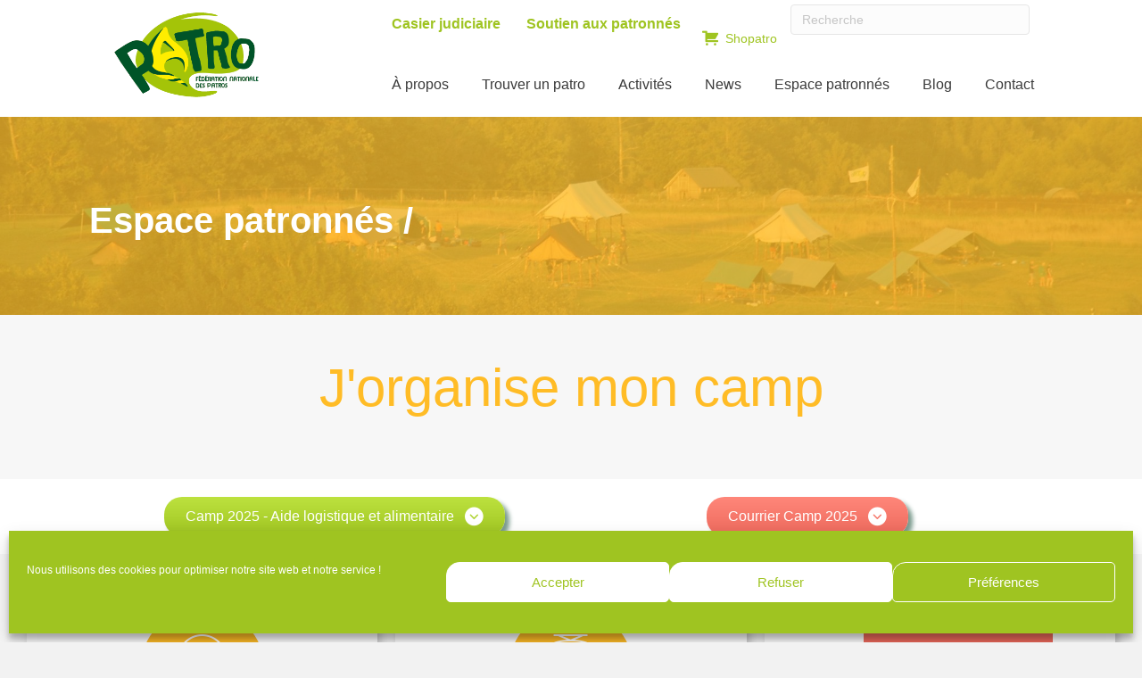

--- FILE ---
content_type: text/html; charset=UTF-8
request_url: https://patro.be/espace-patronnes/camps/paged-2/11/
body_size: 27832
content:
<!DOCTYPE html>
<html lang="fr-FR">
<head>
<meta charset="UTF-8" />
<meta name="viewport" content="width=device-width, initial-scale=1.0" />
<meta http-equiv="X-UA-Compatible" content="IE=edge" />
<link rel="profile" href="http://gmpg.org/xfn/11" />
<link rel="pingback" href="https://patro.be/xmlrpc.php" />
<link rel="stylesheet" href="https://patro.be/wp-content/themes/bb-theme/css/bootstrap.min.css" />
<meta name='robots' content='index, follow, max-image-preview:large, max-snippet:-1, max-video-preview:-1' />

	<!-- This site is optimized with the Yoast SEO plugin v23.8 - https://yoast.com/wordpress/plugins/seo/ -->
	<title>Camps - Fédération Nationale des Patros</title>
	<meta name="description" content="Espace patronnés / Preview text J&#039;organise mon camp Camp 2025 - Aide logistique et alimentaire Courrier Camp 2025 Des dates clés Ligne camp &#8211; Top" />
	<link rel="canonical" href="https://patro.be/espace-patronnes/camps/" />
	<meta property="og:locale" content="fr_FR" />
	<meta property="og:type" content="article" />
	<meta property="og:title" content="Camps - Fédération Nationale des Patros" />
	<meta property="og:description" content="Espace patronnés / Preview text J&#039;organise mon camp Camp 2025 - Aide logistique et alimentaire Courrier Camp 2025 Des dates clés Ligne camp &#8211; Top" />
	<meta property="og:url" content="https://patro.be/espace-patronnes/camps/" />
	<meta property="og:site_name" content="Fédération Nationale des Patros" />
	<meta property="article:modified_time" content="2025-12-01T15:40:38+00:00" />
	<meta property="og:image" content="https://patro.be/wp-content/uploads/sites/5/2024/04/Banner-camp-on-y-pense.webp" />
	<meta name="twitter:card" content="summary_large_image" />
	<meta name="twitter:label1" content="Durée de lecture estimée" />
	<meta name="twitter:data1" content="7 minutes" />
	<script type="application/ld+json" class="yoast-schema-graph">{"@context":"https://schema.org","@graph":[{"@type":"WebPage","@id":"https://patro.be/espace-patronnes/camps/","url":"https://patro.be/espace-patronnes/camps/","name":"Camps - Fédération Nationale des Patros","isPartOf":{"@id":"https://patro.be/#website"},"primaryImageOfPage":{"@id":"https://patro.be/espace-patronnes/camps/#primaryimage"},"image":{"@id":"https://patro.be/espace-patronnes/camps/#primaryimage"},"thumbnailUrl":"https://patro.be/wp-content/uploads/sites/5/2024/04/Banner-camp-on-y-pense.webp","datePublished":"2018-11-08T15:00:23+00:00","dateModified":"2025-12-01T15:40:38+00:00","description":"Espace patronnés / Preview text J'organise mon camp Camp 2025 - Aide logistique et alimentaire Courrier Camp 2025 Des dates clés Ligne camp &#8211; Top","breadcrumb":{"@id":"https://patro.be/espace-patronnes/camps/#breadcrumb"},"inLanguage":"fr-FR","potentialAction":[{"@type":"ReadAction","target":["https://patro.be/espace-patronnes/camps/"]}]},{"@type":"ImageObject","inLanguage":"fr-FR","@id":"https://patro.be/espace-patronnes/camps/#primaryimage","url":"https://patro.be/wp-content/uploads/sites/5/2024/04/Banner-camp-on-y-pense.webp","contentUrl":"https://patro.be/wp-content/uploads/sites/5/2024/04/Banner-camp-on-y-pense.webp","width":820,"height":312},{"@type":"BreadcrumbList","@id":"https://patro.be/espace-patronnes/camps/#breadcrumb","itemListElement":[{"@type":"ListItem","position":1,"name":"Accueil","item":"https://patro.be/"},{"@type":"ListItem","position":2,"name":"Espace patronnés","item":"https://patro.be/espace-patronnes/"},{"@type":"ListItem","position":3,"name":"Camps"}]},{"@type":"WebSite","@id":"https://patro.be/#website","url":"https://patro.be/","name":"Fédération Nationale des Patros","description":"Le Patro, un mouvement de jeunesse…","potentialAction":[{"@type":"SearchAction","target":{"@type":"EntryPoint","urlTemplate":"https://patro.be/?s={search_term_string}"},"query-input":{"@type":"PropertyValueSpecification","valueRequired":true,"valueName":"search_term_string"}}],"inLanguage":"fr-FR"}]}</script>
	<!-- / Yoast SEO plugin. -->


<link rel='dns-prefetch' href='//kit.fontawesome.com' />
<link rel='dns-prefetch' href='//cdnjs.cloudflare.com' />
<link rel='dns-prefetch' href='//fonts.googleapis.com' />
<link href='https://fonts.gstatic.com' crossorigin rel='preconnect' />
<link rel="alternate" type="application/rss+xml" title="Fédération Nationale des Patros &raquo; Flux" href="https://patro.be/feed/" />
<link rel="alternate" type="application/rss+xml" title="Fédération Nationale des Patros &raquo; Flux des commentaires" href="https://patro.be/comments/feed/" />
<link rel="alternate" type="text/calendar" title="Fédération Nationale des Patros &raquo; Flux iCal" href="https://patro.be/events/?ical=1" />
<link rel="preload" href="https://cdnjs.cloudflare.com/ajax/libs/foundicons/3.0.0/foundation-icons.woff" as="font" type="font/woff2" crossorigin="anonymous">
<script>
window._wpemojiSettings = {"baseUrl":"https:\/\/s.w.org\/images\/core\/emoji\/15.0.3\/72x72\/","ext":".png","svgUrl":"https:\/\/s.w.org\/images\/core\/emoji\/15.0.3\/svg\/","svgExt":".svg","source":{"concatemoji":"https:\/\/patro.be\/wp-includes\/js\/wp-emoji-release.min.js?ver=6.6.4"}};
/*! This file is auto-generated */
!function(i,n){var o,s,e;function c(e){try{var t={supportTests:e,timestamp:(new Date).valueOf()};sessionStorage.setItem(o,JSON.stringify(t))}catch(e){}}function p(e,t,n){e.clearRect(0,0,e.canvas.width,e.canvas.height),e.fillText(t,0,0);var t=new Uint32Array(e.getImageData(0,0,e.canvas.width,e.canvas.height).data),r=(e.clearRect(0,0,e.canvas.width,e.canvas.height),e.fillText(n,0,0),new Uint32Array(e.getImageData(0,0,e.canvas.width,e.canvas.height).data));return t.every(function(e,t){return e===r[t]})}function u(e,t,n){switch(t){case"flag":return n(e,"\ud83c\udff3\ufe0f\u200d\u26a7\ufe0f","\ud83c\udff3\ufe0f\u200b\u26a7\ufe0f")?!1:!n(e,"\ud83c\uddfa\ud83c\uddf3","\ud83c\uddfa\u200b\ud83c\uddf3")&&!n(e,"\ud83c\udff4\udb40\udc67\udb40\udc62\udb40\udc65\udb40\udc6e\udb40\udc67\udb40\udc7f","\ud83c\udff4\u200b\udb40\udc67\u200b\udb40\udc62\u200b\udb40\udc65\u200b\udb40\udc6e\u200b\udb40\udc67\u200b\udb40\udc7f");case"emoji":return!n(e,"\ud83d\udc26\u200d\u2b1b","\ud83d\udc26\u200b\u2b1b")}return!1}function f(e,t,n){var r="undefined"!=typeof WorkerGlobalScope&&self instanceof WorkerGlobalScope?new OffscreenCanvas(300,150):i.createElement("canvas"),a=r.getContext("2d",{willReadFrequently:!0}),o=(a.textBaseline="top",a.font="600 32px Arial",{});return e.forEach(function(e){o[e]=t(a,e,n)}),o}function t(e){var t=i.createElement("script");t.src=e,t.defer=!0,i.head.appendChild(t)}"undefined"!=typeof Promise&&(o="wpEmojiSettingsSupports",s=["flag","emoji"],n.supports={everything:!0,everythingExceptFlag:!0},e=new Promise(function(e){i.addEventListener("DOMContentLoaded",e,{once:!0})}),new Promise(function(t){var n=function(){try{var e=JSON.parse(sessionStorage.getItem(o));if("object"==typeof e&&"number"==typeof e.timestamp&&(new Date).valueOf()<e.timestamp+604800&&"object"==typeof e.supportTests)return e.supportTests}catch(e){}return null}();if(!n){if("undefined"!=typeof Worker&&"undefined"!=typeof OffscreenCanvas&&"undefined"!=typeof URL&&URL.createObjectURL&&"undefined"!=typeof Blob)try{var e="postMessage("+f.toString()+"("+[JSON.stringify(s),u.toString(),p.toString()].join(",")+"));",r=new Blob([e],{type:"text/javascript"}),a=new Worker(URL.createObjectURL(r),{name:"wpTestEmojiSupports"});return void(a.onmessage=function(e){c(n=e.data),a.terminate(),t(n)})}catch(e){}c(n=f(s,u,p))}t(n)}).then(function(e){for(var t in e)n.supports[t]=e[t],n.supports.everything=n.supports.everything&&n.supports[t],"flag"!==t&&(n.supports.everythingExceptFlag=n.supports.everythingExceptFlag&&n.supports[t]);n.supports.everythingExceptFlag=n.supports.everythingExceptFlag&&!n.supports.flag,n.DOMReady=!1,n.readyCallback=function(){n.DOMReady=!0}}).then(function(){return e}).then(function(){var e;n.supports.everything||(n.readyCallback(),(e=n.source||{}).concatemoji?t(e.concatemoji):e.wpemoji&&e.twemoji&&(t(e.twemoji),t(e.wpemoji)))}))}((window,document),window._wpemojiSettings);
</script>
<link rel='stylesheet' id='tec-tickets-seating-frontend-style-css' href='https://patro.be/wp-content/plugins/event-tickets/build/Seating/frontend/ticketsBlock.css?ver=5.16.1' media='all' />
<link rel='stylesheet' id='tribe-events-pro-mini-calendar-block-styles-css' href='https://patro.be/wp-content/plugins/events-calendar-pro/src/resources/css/tribe-events-pro-mini-calendar-block.min.css?ver=7.3.0' media='all' />
<style id='wp-emoji-styles-inline-css'>

	img.wp-smiley, img.emoji {
		display: inline !important;
		border: none !important;
		box-shadow: none !important;
		height: 1em !important;
		width: 1em !important;
		margin: 0 0.07em !important;
		vertical-align: -0.1em !important;
		background: none !important;
		padding: 0 !important;
	}
</style>
<link rel='stylesheet' id='wp-block-library-css' href='https://patro.be/wp-includes/css/dist/block-library/style.min.css?ver=6.6.4' media='all' />
<style id='wp-block-library-theme-inline-css'>
.wp-block-audio :where(figcaption){color:#555;font-size:13px;text-align:center}.is-dark-theme .wp-block-audio :where(figcaption){color:#ffffffa6}.wp-block-audio{margin:0 0 1em}.wp-block-code{border:1px solid #ccc;border-radius:4px;font-family:Menlo,Consolas,monaco,monospace;padding:.8em 1em}.wp-block-embed :where(figcaption){color:#555;font-size:13px;text-align:center}.is-dark-theme .wp-block-embed :where(figcaption){color:#ffffffa6}.wp-block-embed{margin:0 0 1em}.blocks-gallery-caption{color:#555;font-size:13px;text-align:center}.is-dark-theme .blocks-gallery-caption{color:#ffffffa6}:root :where(.wp-block-image figcaption){color:#555;font-size:13px;text-align:center}.is-dark-theme :root :where(.wp-block-image figcaption){color:#ffffffa6}.wp-block-image{margin:0 0 1em}.wp-block-pullquote{border-bottom:4px solid;border-top:4px solid;color:currentColor;margin-bottom:1.75em}.wp-block-pullquote cite,.wp-block-pullquote footer,.wp-block-pullquote__citation{color:currentColor;font-size:.8125em;font-style:normal;text-transform:uppercase}.wp-block-quote{border-left:.25em solid;margin:0 0 1.75em;padding-left:1em}.wp-block-quote cite,.wp-block-quote footer{color:currentColor;font-size:.8125em;font-style:normal;position:relative}.wp-block-quote.has-text-align-right{border-left:none;border-right:.25em solid;padding-left:0;padding-right:1em}.wp-block-quote.has-text-align-center{border:none;padding-left:0}.wp-block-quote.is-large,.wp-block-quote.is-style-large,.wp-block-quote.is-style-plain{border:none}.wp-block-search .wp-block-search__label{font-weight:700}.wp-block-search__button{border:1px solid #ccc;padding:.375em .625em}:where(.wp-block-group.has-background){padding:1.25em 2.375em}.wp-block-separator.has-css-opacity{opacity:.4}.wp-block-separator{border:none;border-bottom:2px solid;margin-left:auto;margin-right:auto}.wp-block-separator.has-alpha-channel-opacity{opacity:1}.wp-block-separator:not(.is-style-wide):not(.is-style-dots){width:100px}.wp-block-separator.has-background:not(.is-style-dots){border-bottom:none;height:1px}.wp-block-separator.has-background:not(.is-style-wide):not(.is-style-dots){height:2px}.wp-block-table{margin:0 0 1em}.wp-block-table td,.wp-block-table th{word-break:normal}.wp-block-table :where(figcaption){color:#555;font-size:13px;text-align:center}.is-dark-theme .wp-block-table :where(figcaption){color:#ffffffa6}.wp-block-video :where(figcaption){color:#555;font-size:13px;text-align:center}.is-dark-theme .wp-block-video :where(figcaption){color:#ffffffa6}.wp-block-video{margin:0 0 1em}:root :where(.wp-block-template-part.has-background){margin-bottom:0;margin-top:0;padding:1.25em 2.375em}
</style>
<style id='classic-theme-styles-inline-css'>
/*! This file is auto-generated */
.wp-block-button__link{color:#fff;background-color:#32373c;border-radius:9999px;box-shadow:none;text-decoration:none;padding:calc(.667em + 2px) calc(1.333em + 2px);font-size:1.125em}.wp-block-file__button{background:#32373c;color:#fff;text-decoration:none}
</style>
<style id='global-styles-inline-css'>
:root{--wp--preset--aspect-ratio--square: 1;--wp--preset--aspect-ratio--4-3: 4/3;--wp--preset--aspect-ratio--3-4: 3/4;--wp--preset--aspect-ratio--3-2: 3/2;--wp--preset--aspect-ratio--2-3: 2/3;--wp--preset--aspect-ratio--16-9: 16/9;--wp--preset--aspect-ratio--9-16: 9/16;--wp--preset--color--black: #000000;--wp--preset--color--cyan-bluish-gray: #abb8c3;--wp--preset--color--white: #ffffff;--wp--preset--color--pale-pink: #f78da7;--wp--preset--color--vivid-red: #cf2e2e;--wp--preset--color--luminous-vivid-orange: #ff6900;--wp--preset--color--luminous-vivid-amber: #fcb900;--wp--preset--color--light-green-cyan: #7bdcb5;--wp--preset--color--vivid-green-cyan: #00d084;--wp--preset--color--pale-cyan-blue: #8ed1fc;--wp--preset--color--vivid-cyan-blue: #0693e3;--wp--preset--color--vivid-purple: #9b51e0;--wp--preset--color--fl-heading-text: #333333;--wp--preset--color--fl-body-bg: #f2f2f2;--wp--preset--color--fl-body-text: #757575;--wp--preset--color--fl-accent: #2b7bb9;--wp--preset--color--fl-accent-hover: #2b7bb9;--wp--preset--color--fl-topbar-bg: #ffffff;--wp--preset--color--fl-topbar-text: #757575;--wp--preset--color--fl-topbar-link: #2b7bb9;--wp--preset--color--fl-topbar-hover: #2b7bb9;--wp--preset--color--fl-header-bg: #ffffff;--wp--preset--color--fl-header-text: #757575;--wp--preset--color--fl-header-link: #757575;--wp--preset--color--fl-header-hover: #2b7bb9;--wp--preset--color--fl-nav-bg: #ffffff;--wp--preset--color--fl-nav-link: #757575;--wp--preset--color--fl-nav-hover: #2b7bb9;--wp--preset--color--fl-content-bg: #ffffff;--wp--preset--color--fl-footer-widgets-bg: #ffffff;--wp--preset--color--fl-footer-widgets-text: #757575;--wp--preset--color--fl-footer-widgets-link: #2b7bb9;--wp--preset--color--fl-footer-widgets-hover: #2b7bb9;--wp--preset--color--fl-footer-bg: #ffffff;--wp--preset--color--fl-footer-text: #757575;--wp--preset--color--fl-footer-link: #2b7bb9;--wp--preset--color--fl-footer-hover: #2b7bb9;--wp--preset--gradient--vivid-cyan-blue-to-vivid-purple: linear-gradient(135deg,rgba(6,147,227,1) 0%,rgb(155,81,224) 100%);--wp--preset--gradient--light-green-cyan-to-vivid-green-cyan: linear-gradient(135deg,rgb(122,220,180) 0%,rgb(0,208,130) 100%);--wp--preset--gradient--luminous-vivid-amber-to-luminous-vivid-orange: linear-gradient(135deg,rgba(252,185,0,1) 0%,rgba(255,105,0,1) 100%);--wp--preset--gradient--luminous-vivid-orange-to-vivid-red: linear-gradient(135deg,rgba(255,105,0,1) 0%,rgb(207,46,46) 100%);--wp--preset--gradient--very-light-gray-to-cyan-bluish-gray: linear-gradient(135deg,rgb(238,238,238) 0%,rgb(169,184,195) 100%);--wp--preset--gradient--cool-to-warm-spectrum: linear-gradient(135deg,rgb(74,234,220) 0%,rgb(151,120,209) 20%,rgb(207,42,186) 40%,rgb(238,44,130) 60%,rgb(251,105,98) 80%,rgb(254,248,76) 100%);--wp--preset--gradient--blush-light-purple: linear-gradient(135deg,rgb(255,206,236) 0%,rgb(152,150,240) 100%);--wp--preset--gradient--blush-bordeaux: linear-gradient(135deg,rgb(254,205,165) 0%,rgb(254,45,45) 50%,rgb(107,0,62) 100%);--wp--preset--gradient--luminous-dusk: linear-gradient(135deg,rgb(255,203,112) 0%,rgb(199,81,192) 50%,rgb(65,88,208) 100%);--wp--preset--gradient--pale-ocean: linear-gradient(135deg,rgb(255,245,203) 0%,rgb(182,227,212) 50%,rgb(51,167,181) 100%);--wp--preset--gradient--electric-grass: linear-gradient(135deg,rgb(202,248,128) 0%,rgb(113,206,126) 100%);--wp--preset--gradient--midnight: linear-gradient(135deg,rgb(2,3,129) 0%,rgb(40,116,252) 100%);--wp--preset--font-size--small: 13px;--wp--preset--font-size--medium: 20px;--wp--preset--font-size--large: 36px;--wp--preset--font-size--x-large: 42px;--wp--preset--spacing--20: 0.44rem;--wp--preset--spacing--30: 0.67rem;--wp--preset--spacing--40: 1rem;--wp--preset--spacing--50: 1.5rem;--wp--preset--spacing--60: 2.25rem;--wp--preset--spacing--70: 3.38rem;--wp--preset--spacing--80: 5.06rem;--wp--preset--shadow--natural: 6px 6px 9px rgba(0, 0, 0, 0.2);--wp--preset--shadow--deep: 12px 12px 50px rgba(0, 0, 0, 0.4);--wp--preset--shadow--sharp: 6px 6px 0px rgba(0, 0, 0, 0.2);--wp--preset--shadow--outlined: 6px 6px 0px -3px rgba(255, 255, 255, 1), 6px 6px rgba(0, 0, 0, 1);--wp--preset--shadow--crisp: 6px 6px 0px rgba(0, 0, 0, 1);}:where(.is-layout-flex){gap: 0.5em;}:where(.is-layout-grid){gap: 0.5em;}body .is-layout-flex{display: flex;}.is-layout-flex{flex-wrap: wrap;align-items: center;}.is-layout-flex > :is(*, div){margin: 0;}body .is-layout-grid{display: grid;}.is-layout-grid > :is(*, div){margin: 0;}:where(.wp-block-columns.is-layout-flex){gap: 2em;}:where(.wp-block-columns.is-layout-grid){gap: 2em;}:where(.wp-block-post-template.is-layout-flex){gap: 1.25em;}:where(.wp-block-post-template.is-layout-grid){gap: 1.25em;}.has-black-color{color: var(--wp--preset--color--black) !important;}.has-cyan-bluish-gray-color{color: var(--wp--preset--color--cyan-bluish-gray) !important;}.has-white-color{color: var(--wp--preset--color--white) !important;}.has-pale-pink-color{color: var(--wp--preset--color--pale-pink) !important;}.has-vivid-red-color{color: var(--wp--preset--color--vivid-red) !important;}.has-luminous-vivid-orange-color{color: var(--wp--preset--color--luminous-vivid-orange) !important;}.has-luminous-vivid-amber-color{color: var(--wp--preset--color--luminous-vivid-amber) !important;}.has-light-green-cyan-color{color: var(--wp--preset--color--light-green-cyan) !important;}.has-vivid-green-cyan-color{color: var(--wp--preset--color--vivid-green-cyan) !important;}.has-pale-cyan-blue-color{color: var(--wp--preset--color--pale-cyan-blue) !important;}.has-vivid-cyan-blue-color{color: var(--wp--preset--color--vivid-cyan-blue) !important;}.has-vivid-purple-color{color: var(--wp--preset--color--vivid-purple) !important;}.has-black-background-color{background-color: var(--wp--preset--color--black) !important;}.has-cyan-bluish-gray-background-color{background-color: var(--wp--preset--color--cyan-bluish-gray) !important;}.has-white-background-color{background-color: var(--wp--preset--color--white) !important;}.has-pale-pink-background-color{background-color: var(--wp--preset--color--pale-pink) !important;}.has-vivid-red-background-color{background-color: var(--wp--preset--color--vivid-red) !important;}.has-luminous-vivid-orange-background-color{background-color: var(--wp--preset--color--luminous-vivid-orange) !important;}.has-luminous-vivid-amber-background-color{background-color: var(--wp--preset--color--luminous-vivid-amber) !important;}.has-light-green-cyan-background-color{background-color: var(--wp--preset--color--light-green-cyan) !important;}.has-vivid-green-cyan-background-color{background-color: var(--wp--preset--color--vivid-green-cyan) !important;}.has-pale-cyan-blue-background-color{background-color: var(--wp--preset--color--pale-cyan-blue) !important;}.has-vivid-cyan-blue-background-color{background-color: var(--wp--preset--color--vivid-cyan-blue) !important;}.has-vivid-purple-background-color{background-color: var(--wp--preset--color--vivid-purple) !important;}.has-black-border-color{border-color: var(--wp--preset--color--black) !important;}.has-cyan-bluish-gray-border-color{border-color: var(--wp--preset--color--cyan-bluish-gray) !important;}.has-white-border-color{border-color: var(--wp--preset--color--white) !important;}.has-pale-pink-border-color{border-color: var(--wp--preset--color--pale-pink) !important;}.has-vivid-red-border-color{border-color: var(--wp--preset--color--vivid-red) !important;}.has-luminous-vivid-orange-border-color{border-color: var(--wp--preset--color--luminous-vivid-orange) !important;}.has-luminous-vivid-amber-border-color{border-color: var(--wp--preset--color--luminous-vivid-amber) !important;}.has-light-green-cyan-border-color{border-color: var(--wp--preset--color--light-green-cyan) !important;}.has-vivid-green-cyan-border-color{border-color: var(--wp--preset--color--vivid-green-cyan) !important;}.has-pale-cyan-blue-border-color{border-color: var(--wp--preset--color--pale-cyan-blue) !important;}.has-vivid-cyan-blue-border-color{border-color: var(--wp--preset--color--vivid-cyan-blue) !important;}.has-vivid-purple-border-color{border-color: var(--wp--preset--color--vivid-purple) !important;}.has-vivid-cyan-blue-to-vivid-purple-gradient-background{background: var(--wp--preset--gradient--vivid-cyan-blue-to-vivid-purple) !important;}.has-light-green-cyan-to-vivid-green-cyan-gradient-background{background: var(--wp--preset--gradient--light-green-cyan-to-vivid-green-cyan) !important;}.has-luminous-vivid-amber-to-luminous-vivid-orange-gradient-background{background: var(--wp--preset--gradient--luminous-vivid-amber-to-luminous-vivid-orange) !important;}.has-luminous-vivid-orange-to-vivid-red-gradient-background{background: var(--wp--preset--gradient--luminous-vivid-orange-to-vivid-red) !important;}.has-very-light-gray-to-cyan-bluish-gray-gradient-background{background: var(--wp--preset--gradient--very-light-gray-to-cyan-bluish-gray) !important;}.has-cool-to-warm-spectrum-gradient-background{background: var(--wp--preset--gradient--cool-to-warm-spectrum) !important;}.has-blush-light-purple-gradient-background{background: var(--wp--preset--gradient--blush-light-purple) !important;}.has-blush-bordeaux-gradient-background{background: var(--wp--preset--gradient--blush-bordeaux) !important;}.has-luminous-dusk-gradient-background{background: var(--wp--preset--gradient--luminous-dusk) !important;}.has-pale-ocean-gradient-background{background: var(--wp--preset--gradient--pale-ocean) !important;}.has-electric-grass-gradient-background{background: var(--wp--preset--gradient--electric-grass) !important;}.has-midnight-gradient-background{background: var(--wp--preset--gradient--midnight) !important;}.has-small-font-size{font-size: var(--wp--preset--font-size--small) !important;}.has-medium-font-size{font-size: var(--wp--preset--font-size--medium) !important;}.has-large-font-size{font-size: var(--wp--preset--font-size--large) !important;}.has-x-large-font-size{font-size: var(--wp--preset--font-size--x-large) !important;}
:where(.wp-block-post-template.is-layout-flex){gap: 1.25em;}:where(.wp-block-post-template.is-layout-grid){gap: 1.25em;}
:where(.wp-block-columns.is-layout-flex){gap: 2em;}:where(.wp-block-columns.is-layout-grid){gap: 2em;}
:root :where(.wp-block-pullquote){font-size: 1.5em;line-height: 1.6;}
</style>
<link rel='stylesheet' id='icon-1736941074-css' href='https://patro.be/wp-content/uploads/sites/5/bb-plugin/icons/icon-1736941074/style.css?ver=2.8.6.1' media='all' />
<link rel='stylesheet' id='jquery-slick-css' href='https://patro.be/wp-content/plugins/bbpowerpack/assets/css/slick.css?ver=1.6.0' media='all' />
<link rel='stylesheet' id='jquery-slick-theme-css' href='https://patro.be/wp-content/plugins/bbpowerpack/assets/css/slick-theme.css?ver=1.6.0' media='all' />
<link rel='stylesheet' id='fl-builder-layout-1481-css' href='https://patro.be/wp-content/uploads/sites/5/bb-plugin/cache/1481-layout.css?ver=828f3e11e3e99899e7d6f4ab717df7cc' media='all' />
<link rel='stylesheet' id='cob_ajax_post_filters-css' href='https://patro.be/wp-content/themes/cob-bb-child-v2-patro/cob_ajax_post_filters/css/cob_ajax_post_filters-public.css?ver=1.0.0' media='all' />
<style id='wpgb-head-inline-css'>
.wp-grid-builder:not(.wpgb-template),.wpgb-facet{opacity:0.01}.wpgb-facet fieldset{margin:0;padding:0;border:none;outline:none;box-shadow:none}.wpgb-facet fieldset:last-child{margin-bottom:40px;}.wpgb-facet fieldset legend.wpgb-sr-only{height:1px;width:1px}
</style>
<link rel='stylesheet' id='cmplz-general-css' href='https://patro.be/wp-content/plugins/complianz-gdpr/assets/css/cookieblocker.min.css?ver=1731595543' media='all' />
<link rel='stylesheet' id='foundation-icons-css' href='https://cdnjs.cloudflare.com/ajax/libs/foundicons/3.0.0/foundation-icons.css?ver=2.8.6.1' media='all' />
<link rel='stylesheet' id='fl-builder-layout-bundle-d556833585120799762d14d72873d146-css' href='https://patro.be/wp-content/uploads/sites/5/bb-plugin/cache/d556833585120799762d14d72873d146-layout-bundle.css?ver=2.8.6.1-1.4.11.2' media='all' />
<link rel='stylesheet' id='cob-builder-modules-css' href='https://patro.be/wp-content/plugins/cobea-fl-modules/public/asset/css/cob-builder-modules.css?ver=1.1.0.7' media='all' />
<link rel='stylesheet' id='jquery-magnificpopup-css' href='https://patro.be/wp-content/plugins/bb-plugin/css/jquery.magnificpopup.css?ver=2.8.6.1' media='all' />
<link rel='stylesheet' id='base-css' href='https://patro.be/wp-content/themes/bb-theme/css/base.min.css?ver=1.7.18' media='all' />
<link rel='stylesheet' id='fl-automator-skin-css' href='https://patro.be/wp-content/uploads/sites/5/bb-theme/skin-67f3daea77a97.css?ver=1.7.18' media='all' />
<link rel='stylesheet' id='pp-animate-css' href='https://patro.be/wp-content/plugins/bbpowerpack/assets/css/animate.min.css?ver=3.5.1' media='all' />
<link data-service="google-fonts" data-category="marketing" rel='stylesheet' id='fl-builder-google-fonts-3c999993b2e646b2cb7530b244d38bae-css' data-href='//fonts.googleapis.com/css?family=Montserrat%3A400%7COpen+Sans%3A600%2C300%2C400%2C700&#038;ver=6.6.4' media='all' />
<script src="https://patro.be/wp-includes/js/jquery/jquery.min.js?ver=3.7.1" id="jquery-core-js"></script>
<script src="https://patro.be/wp-includes/js/jquery/jquery-migrate.min.js?ver=3.4.1" id="jquery-migrate-js"></script>
<script src="https://kit.fontawesome.com/7eb6eaeeeb.js?ver=6.6.4" id="fa5-kit-js"></script>
<link rel="https://api.w.org/" href="https://patro.be/wp-json/" /><link rel="alternate" title="JSON" type="application/json" href="https://patro.be/wp-json/wp/v2/pages/1481" /><link rel="EditURI" type="application/rsd+xml" title="RSD" href="https://patro.be/xmlrpc.php?rsd" />
<link rel='shortlink' href='https://patro.be/?p=1481' />
<link rel="alternate" title="oEmbed (JSON)" type="application/json+oembed" href="https://patro.be/wp-json/oembed/1.0/embed?url=https%3A%2F%2Fpatro.be%2Fespace-patronnes%2Fcamps%2F" />
<link rel="alternate" title="oEmbed (XML)" type="text/xml+oembed" href="https://patro.be/wp-json/oembed/1.0/embed?url=https%3A%2F%2Fpatro.be%2Fespace-patronnes%2Fcamps%2F&#038;format=xml" />
		<script>
			var bb_powerpack = {
				search_term: '',
				version: '2.40.0.2',
				getAjaxUrl: function() { return atob( 'aHR0cHM6Ly9wYXRyby5iZS93cC1hZG1pbi9hZG1pbi1hamF4LnBocA==' ); },
				callback: function() {}
			};
		</script>
		<noscript><style>.wp-grid-builder .wpgb-card.wpgb-card-hidden .wpgb-card-wrapper{opacity:1!important;visibility:visible!important;transform:none!important}.wpgb-facet {opacity:1!important;pointer-events:auto!important}.wpgb-facet *:not(.wpgb-pagination-facet){display:none}</style></noscript><meta name="et-api-version" content="v1"><meta name="et-api-origin" content="https://patro.be"><link rel="https://theeventscalendar.com/" href="https://patro.be/wp-json/tribe/tickets/v1/" /><meta name="tec-api-version" content="v1"><meta name="tec-api-origin" content="https://patro.be"><link rel="alternate" href="https://patro.be/wp-json/tribe/events/v1/" />			<style>.cmplz-hidden {
					display: none !important;
				}</style><noscript><style>.lazyload[data-src]{display:none !important;}</style></noscript><style>.lazyload{background-image:none !important;}.lazyload:before{background-image:none !important;}</style><link rel="icon" href="https://patro.be/wp-content/uploads/sites/5/2021/09/cropped-patro-logo-favicon-32x32.png" sizes="32x32" />
<link rel="icon" href="https://patro.be/wp-content/uploads/sites/5/2021/09/cropped-patro-logo-favicon-192x192.png" sizes="192x192" />
<link rel="apple-touch-icon" href="https://patro.be/wp-content/uploads/sites/5/2021/09/cropped-patro-logo-favicon-180x180.png" />
<meta name="msapplication-TileImage" content="https://patro.be/wp-content/uploads/sites/5/2021/09/cropped-patro-logo-favicon-270x270.png" />
<link rel="stylesheet" href="https://patro.be/wp-content/themes/cob-bb-child-v2-patro/style.css?ver=0.5.0.9" /><link rel="stylesheet" href="https://patro.be/wp-content/themes/cob-bb-child-v2-patro/fonts/stylesheet.css?ver=0.5.0.9" /><!--[if lt IE 9]>
<script src="https://patro.be/wp-content/themes/bb-theme/js/html5shiv.js"></script>
<script src="https://patro.be/wp-content/themes/bb-theme/js/respond.min.js"></script>
<![endif]-->
</head>

<body data-cmplz=1 class="page-template-default page page-id-1481 page-parent page-child parent-pageid-1478 fl-builder fl-builder-2-8-6-1 fl-themer-1-4-11-2 fl-theme-1-7-18 tribe-no-js page-template-cobea-bb-child-v2-patro tec-no-tickets-on-recurring tec-no-rsvp-on-recurring fl-theme-builder-header fl-theme-builder-header-header-menus fl-theme-builder-footer fl-theme-builder-footer-footer-patro fl-framework-base fl-preset-default fl-full-width fl-search-active tribe-theme-bb-theme" itemscope="itemscope" itemtype="http://schema.org/WebPage">
<a aria-label="Aller au contenu" class="fl-screen-reader-text" href="#fl-main-content">Aller au contenu</a><div class="fl-page">
    <header class="fl-builder-content fl-builder-content-1475 fl-builder-global-templates-locked" data-post-id="1475" data-type="header" data-sticky="1" data-sticky-on="" data-sticky-breakpoint="medium" data-shrink="1" data-overlay="0" data-overlay-bg="transparent" data-shrink-image-height="50px" role="banner" itemscope="itemscope" itemtype="http://schema.org/WPHeader"><div class="fl-row fl-row-full-width fl-row-bg-color fl-node-5be4404d3f4f1 fl-row-default-height fl-row-align-center fl-visible-desktop fl-visible-large fl-visible-medium" data-node="5be4404d3f4f1">
	<div class="fl-row-content-wrap">
						<div class="fl-row-content fl-row-fixed-width fl-node-content">
		
<div class="fl-col-group fl-node-5be4404d426b8" data-node="5be4404d426b8">
			<div class="fl-col fl-node-5be4404d42918 fl-col-bg-color fl-col-small" data-node="5be4404d42918">
	<div class="fl-col-content fl-node-content"><div class="fl-module fl-module-photo fl-node-5be4418f3b998" data-node="5be4418f3b998">
	<div class="fl-module-content fl-node-content">
		<div class="fl-photo fl-photo-align-left" itemscope itemtype="https://schema.org/ImageObject">
	<div class="fl-photo-content fl-photo-img-png">
				<a href="/"  target="_self" itemprop="url">
				<img decoding="async" class="fl-photo-img wp-image-1477 size-full" src="https://patro.be/wp-content/uploads/sites/5/2018/11/patro-logo.png" alt="patro-logo" itemprop="image" height="214" width="330" title="patro-logo"  data-no-lazy="1" srcset="https://patro.be/wp-content/uploads/sites/5/2018/11/patro-logo.png 330w, https://patro.be/wp-content/uploads/sites/5/2018/11/patro-logo-300x195.png 300w" sizes="(max-width: 330px) 100vw, 330px" />
				</a>
					</div>
	</div>
	</div>
</div>
</div>
</div>
			<div class="fl-col fl-node-5be4404d42a24 fl-col-bg-color fl-col-has-cols" data-node="5be4404d42a24">
	<div class="fl-col-content fl-node-content">
<div class="fl-col-group fl-node-5be443b7b075b fl-col-group-nested" data-node="5be443b7b075b">
			<div class="fl-col fl-node-5be443b7b0a15 fl-col-bg-color" data-node="5be443b7b0a15">
	<div class="fl-col-content fl-node-content"><div class="fl-module fl-module-menu fl-node-5be4440072d9e" data-node="5be4440072d9e">
	<div class="fl-module-content fl-node-content">
		<div class="fl-menu">
		<div class="fl-clear"></div>
	<nav aria-label="Menu" itemscope="itemscope" itemtype="https://schema.org/SiteNavigationElement"><ul id="menu-menu-haut" class="menu fl-menu-horizontal fl-toggle-none"><li id="menu-item-23652" class="menu-item menu-item-type-custom menu-item-object-custom"><a href="https://patro.be/recolte-des-extraits-de-casier-judiciaire/">Casier judiciaire</a></li><li id="menu-item-23473" class="menu-item menu-item-type-custom menu-item-object-custom"><a href="https://soutien.patro.be/fr-FR">Soutien aux patronnés</a></li></ul></nav></div>
	</div>
</div>
</div>
</div>
			<div class="fl-col fl-node-5be443b7b0a63 fl-col-bg-color fl-col-small" data-node="5be443b7b0a63">
	<div class="fl-col-content fl-node-content"><div class="fl-module fl-module-icon fl-node-5be448699aab5" data-node="5be448699aab5">
	<div class="fl-module-content fl-node-content">
		<div class="fl-icon-wrap">
	<span class="fl-icon">
								<a href="http://www.shopatro.com" target="_blank"  tabindex="-1" aria-hidden="true" aria-labelledby="fl-icon-text-5be448699aab5" rel="noopener" >
							<i class="fi-shopping-cart" aria-hidden="true"></i>
						</a>
			</span>
			<div id="fl-icon-text-5be448699aab5" class="fl-icon-text">
						<a href="http://www.shopatro.com" target="_blank"  class="fl-icon-text-link fl-icon-text-wrap" rel="noopener" >
						<p>Shopatro</p>						</a>
					</div>
	</div>
	</div>
</div>
</div>
</div>
			<div class="fl-col fl-node-5be44975a6ba9 fl-col-bg-color fl-col-small" data-node="5be44975a6ba9">
	<div class="fl-col-content fl-node-content"><div class="fl-module fl-module-widget fl-node-5be449993c454" data-node="5be449993c454">
	<div class="fl-module-content fl-node-content">
		<div class="fl-widget">
<div class="widget widget_search"><form aria-label="Recherche" method="get" role="search" action="https://patro.be/" title="Entrez mot(s) clé pour rechercher.">
	<input aria-label="Recherche" type="search" class="fl-search-input form-control" name="s" placeholder="Recherche"  value="" onfocus="if (this.value === 'Recherche') { this.value = ''; }" onblur="if (this.value === '') this.value='Recherche';" />
</form>
</div></div>
	</div>
</div>
</div>
</div>
	</div>
<div class="fl-module fl-module-menu fl-node-5be442912b9d8" data-node="5be442912b9d8">
	<div class="fl-module-content fl-node-content">
		<div class="fl-menu fl-menu-responsive-toggle-mobile">
	<button class="fl-menu-mobile-toggle hamburger" aria-label="Menu"><span class="fl-menu-icon svg-container"><svg version="1.1" class="hamburger-menu" xmlns="http://www.w3.org/2000/svg" xmlns:xlink="http://www.w3.org/1999/xlink" viewBox="0 0 512 512">
<rect class="fl-hamburger-menu-top" width="512" height="102"/>
<rect class="fl-hamburger-menu-middle" y="205" width="512" height="102"/>
<rect class="fl-hamburger-menu-bottom" y="410" width="512" height="102"/>
</svg>
</span></button>	<div class="fl-clear"></div>
	<nav aria-label="Menu" itemscope="itemscope" itemtype="https://schema.org/SiteNavigationElement"><ul id="menu-menu-principal" class="menu fl-menu-horizontal fl-toggle-none"><li id="menu-item-1469" class="menu-item menu-item-type-post_type menu-item-object-page menu-item-has-children fl-has-submenu"><div class="fl-has-submenu-container"><a href="https://patro.be/a-propos/">À propos</a><span class="fl-menu-toggle"></span></div><ul class="sub-menu">	<li id="menu-item-3285" class="menu-item menu-item-type-custom menu-item-object-custom"><a href="https://patro.be/a-propos/#projet-educatif">Le Projet Educatif</a></li>	<li id="menu-item-3287" class="menu-item menu-item-type-custom menu-item-object-custom"><a href="https://patro.be/a-propos/#projet-pedagogique">Le Projet Pédagogique</a></li>	<li id="menu-item-3289" class="menu-item menu-item-type-custom menu-item-object-custom"><a href="https://patro.be/a-propos/#historique">Historique</a></li></ul></li><li id="menu-item-1468" class="menu-item menu-item-type-post_type menu-item-object-page"><a href="https://patro.be/trouver-un-patro/">Trouver un patro</a></li><li id="menu-item-1467" class="menu-item menu-item-type-post_type menu-item-object-page"><a href="https://patro.be/activites/">Activités</a></li><li id="menu-item-1827" class="menu-item menu-item-type-post_type menu-item-object-page"><a href="https://patro.be/news/">News</a></li><li id="menu-item-1479" class="menu-item menu-item-type-post_type menu-item-object-page current-page-ancestor current-menu-ancestor current-menu-parent current-page-parent current_page_parent current_page_ancestor menu-item-has-children fl-has-submenu"><div class="fl-has-submenu-container"><a href="https://patro.be/espace-patronnes/">Espace patronnés</a><span class="fl-menu-toggle"></span></div><ul class="sub-menu">	<li id="menu-item-24521" class="menu-item menu-item-type-post_type menu-item-object-page"><a href="https://patro.be/charte-de-la-federation-nationale-des-patros/">Charte</a></li>	<li id="menu-item-23653" class="menu-item menu-item-type-custom menu-item-object-custom"><a href="https://patro.be/recolte-des-extraits-de-casier-judiciaire/">Casier judiciaire</a></li>	<li id="menu-item-13260" class="menu-item menu-item-type-post_type menu-item-object-page"><a href="https://patro.be/cadre-engagement-mouvement/">CEM</a></li>	<li id="menu-item-24285" class="menu-item menu-item-type-post_type menu-item-object-page"><a href="https://patro.be/destination-2028/">Destination 2028</a></li>	<li id="menu-item-1486" class="menu-item menu-item-type-post_type menu-item-object-page"><a href="https://patro.be/espace-patronnes/gerer-un-patro/">Gérer mon Patro</a></li>	<li id="menu-item-10120" class="menu-item menu-item-type-post_type menu-item-object-page"><a href="https://patro.be/espace-patronnes/vivre-les-rites/">Vivre les rites au Patro</a></li>	<li id="menu-item-1485" class="menu-item menu-item-type-post_type menu-item-object-page current-menu-item page_item page-item-1481 current_page_item"><a href="https://patro.be/espace-patronnes/camps/">Organiser un camp</a></li>	<li id="menu-item-1484" class="menu-item menu-item-type-post_type menu-item-object-page"><a href="https://patro.be/espace-patronnes/animations/">Animer</a></li>	<li id="menu-item-3200" class="menu-item menu-item-type-post_type menu-item-object-page"><a href="https://patro.be/espace-patronnes/se-former/">Se former</a></li>	<li id="menu-item-3336" class="menu-item menu-item-type-post_type menu-item-object-page"><a href="https://patro.be/bibliotheque/">Bibliothèque</a></li>	<li id="menu-item-4197" class="menu-item menu-item-type-custom menu-item-object-custom"><a target="_blank" href="http://incollables.patro.be/">Incollables de la commu</a></li>	<li id="menu-item-13700" class="menu-item menu-item-type-custom menu-item-object-custom"><a href="https://shareandplay.patro.be/">Share &amp; Play</a></li>	<li id="menu-item-17828" class="menu-item menu-item-type-post_type menu-item-object-page"><a href="https://patro.be/espace-patronnes/gerer-un-patro/la-releve/ya-du-patro-dans-lair/">Y’a du Patro dans l’air</a></li>	<li id="menu-item-10124" class="menu-item menu-item-type-custom menu-item-object-custom"><a target="_blank" href="https://www.shopatro.com/fr/">Shopatro</a></li>	<li id="menu-item-24228" class="menu-item menu-item-type-custom menu-item-object-custom"><a href="https://revuelepatro.be/">Revue &#8220;Le Patro&#8221;</a></li>	<li id="menu-item-24681" class="menu-item menu-item-type-post_type menu-item-object-page"><a href="https://patro.be/application-patro/">Application Patro+</a></li>	<li id="menu-item-24722" class="menu-item menu-item-type-post_type menu-item-object-page"><a href="https://patro.be/faxion/">FaXion</a></li></ul></li><li id="menu-item-3770" class="menu-item menu-item-type-post_type menu-item-object-page"><a href="https://patro.be/blog/">Blog</a></li><li id="menu-item-23413" class="menu-item menu-item-type-post_type menu-item-object-page menu-item-has-children fl-has-submenu"><div class="fl-has-submenu-container"><a href="https://patro.be/contact/">Contact</a><span class="fl-menu-toggle"></span></div><ul class="sub-menu">	<li id="menu-item-23409" class="menu-item menu-item-type-post_type menu-item-object-page"><a href="https://patro.be/contact/">Le Patro</a></li>	<li id="menu-item-23408" class="menu-item menu-item-type-post_type menu-item-object-page"><a href="https://patro.be/contact-copy/">Notre équipe</a></li>	<li id="menu-item-23407" class="menu-item menu-item-type-post_type menu-item-object-page"><a href="https://patro.be/contact-presse/">Presse</a></li></ul></li></ul></nav></div>
	</div>
</div>
</div>
</div>
	</div>
		</div>
	</div>
</div>
<div class="fl-row fl-row-full-width fl-row-bg-color fl-node-5c46efd851d84 fl-row-default-height fl-row-align-center fl-visible-mobile" data-node="5c46efd851d84">
	<div class="fl-row-content-wrap">
						<div class="fl-row-content fl-row-fixed-width fl-node-content">
		
<div class="fl-col-group fl-node-5c46f2567dce3 fl-col-group-custom-width" data-node="5c46f2567dce3">
			<div class="fl-col fl-node-5c46f2567e0d4 fl-col-bg-color fl-col-small fl-col-small-custom-width" data-node="5c46f2567e0d4">
	<div class="fl-col-content fl-node-content"><div class="fl-module fl-module-photo fl-node-5c46efd8524e0" data-node="5c46efd8524e0">
	<div class="fl-module-content fl-node-content">
		<div class="fl-photo fl-photo-align-left" itemscope itemtype="https://schema.org/ImageObject">
	<div class="fl-photo-content fl-photo-img-png">
				<a href="/"  target="_self" itemprop="url">
				<img decoding="async" class="fl-photo-img wp-image-1910 size-full" src="https://patro.be/wp-content/uploads/sites/5/2019/01/patro-logo-small.png" alt="patro-logo-small" itemprop="image" height="50" width="77" title="patro-logo-small"  data-no-lazy="1" />
				</a>
					</div>
	</div>
	</div>
</div>
</div>
</div>
			<div class="fl-col fl-node-5c46f2567e138 fl-col-bg-color fl-col-small-custom-width" data-node="5c46f2567e138">
	<div class="fl-col-content fl-node-content"><div class="fl-module fl-module-menu fl-node-5c46efd8525e8 menu-haut-small" data-node="5c46efd8525e8">
	<div class="fl-module-content fl-node-content">
		<div class="fl-menu">
		<div class="fl-clear"></div>
	<nav aria-label="Menu" itemscope="itemscope" itemtype="https://schema.org/SiteNavigationElement"><ul id="menu-menu-haut-1" class="menu fl-menu-horizontal fl-toggle-none"><li id="menu-item-23652" class="menu-item menu-item-type-custom menu-item-object-custom"><a href="https://patro.be/recolte-des-extraits-de-casier-judiciaire/">Casier judiciaire</a></li><li id="menu-item-23473" class="menu-item menu-item-type-custom menu-item-object-custom"><a href="https://soutien.patro.be/fr-FR">Soutien aux patronnés</a></li></ul></nav></div>
	</div>
</div>
</div>
</div>
	</div>

<div class="fl-col-group fl-node-5c46f2bf9ff8e fl-col-group-custom-width" data-node="5c46f2bf9ff8e">
			<div class="fl-col fl-node-5c46fad719867 fl-col-bg-color fl-col-small fl-col-small-custom-width" data-node="5c46fad719867">
	<div class="fl-col-content fl-node-content"><div class="fl-module fl-module-menu fl-node-5c46efd8527b7" data-node="5c46efd8527b7">
	<div class="fl-module-content fl-node-content">
		<div class="fl-menu fl-menu-responsive-toggle-mobile">
	<button class="fl-menu-mobile-toggle hamburger-label" aria-label="Menu"><span class="fl-menu-icon svg-container"><svg version="1.1" class="hamburger-menu" xmlns="http://www.w3.org/2000/svg" xmlns:xlink="http://www.w3.org/1999/xlink" viewBox="0 0 512 512">
<rect class="fl-hamburger-menu-top" width="512" height="102"/>
<rect class="fl-hamburger-menu-middle" y="205" width="512" height="102"/>
<rect class="fl-hamburger-menu-bottom" y="410" width="512" height="102"/>
</svg>
</span><span class="fl-menu-mobile-toggle-label">Menu</span></button>	<div class="fl-clear"></div>
	<nav aria-label="Menu" itemscope="itemscope" itemtype="https://schema.org/SiteNavigationElement"><ul id="menu-menu-principal-1" class="menu fl-menu-horizontal fl-toggle-none"><li id="menu-item-1469" class="menu-item menu-item-type-post_type menu-item-object-page menu-item-has-children fl-has-submenu"><div class="fl-has-submenu-container"><a href="https://patro.be/a-propos/">À propos</a><span class="fl-menu-toggle"></span></div><ul class="sub-menu">	<li id="menu-item-3285" class="menu-item menu-item-type-custom menu-item-object-custom"><a href="https://patro.be/a-propos/#projet-educatif">Le Projet Educatif</a></li>	<li id="menu-item-3287" class="menu-item menu-item-type-custom menu-item-object-custom"><a href="https://patro.be/a-propos/#projet-pedagogique">Le Projet Pédagogique</a></li>	<li id="menu-item-3289" class="menu-item menu-item-type-custom menu-item-object-custom"><a href="https://patro.be/a-propos/#historique">Historique</a></li></ul></li><li id="menu-item-1468" class="menu-item menu-item-type-post_type menu-item-object-page"><a href="https://patro.be/trouver-un-patro/">Trouver un patro</a></li><li id="menu-item-1467" class="menu-item menu-item-type-post_type menu-item-object-page"><a href="https://patro.be/activites/">Activités</a></li><li id="menu-item-1827" class="menu-item menu-item-type-post_type menu-item-object-page"><a href="https://patro.be/news/">News</a></li><li id="menu-item-1479" class="menu-item menu-item-type-post_type menu-item-object-page current-page-ancestor current-menu-ancestor current-menu-parent current-page-parent current_page_parent current_page_ancestor menu-item-has-children fl-has-submenu"><div class="fl-has-submenu-container"><a href="https://patro.be/espace-patronnes/">Espace patronnés</a><span class="fl-menu-toggle"></span></div><ul class="sub-menu">	<li id="menu-item-24521" class="menu-item menu-item-type-post_type menu-item-object-page"><a href="https://patro.be/charte-de-la-federation-nationale-des-patros/">Charte</a></li>	<li id="menu-item-23653" class="menu-item menu-item-type-custom menu-item-object-custom"><a href="https://patro.be/recolte-des-extraits-de-casier-judiciaire/">Casier judiciaire</a></li>	<li id="menu-item-13260" class="menu-item menu-item-type-post_type menu-item-object-page"><a href="https://patro.be/cadre-engagement-mouvement/">CEM</a></li>	<li id="menu-item-24285" class="menu-item menu-item-type-post_type menu-item-object-page"><a href="https://patro.be/destination-2028/">Destination 2028</a></li>	<li id="menu-item-1486" class="menu-item menu-item-type-post_type menu-item-object-page"><a href="https://patro.be/espace-patronnes/gerer-un-patro/">Gérer mon Patro</a></li>	<li id="menu-item-10120" class="menu-item menu-item-type-post_type menu-item-object-page"><a href="https://patro.be/espace-patronnes/vivre-les-rites/">Vivre les rites au Patro</a></li>	<li id="menu-item-1485" class="menu-item menu-item-type-post_type menu-item-object-page current-menu-item page_item page-item-1481 current_page_item"><a href="https://patro.be/espace-patronnes/camps/">Organiser un camp</a></li>	<li id="menu-item-1484" class="menu-item menu-item-type-post_type menu-item-object-page"><a href="https://patro.be/espace-patronnes/animations/">Animer</a></li>	<li id="menu-item-3200" class="menu-item menu-item-type-post_type menu-item-object-page"><a href="https://patro.be/espace-patronnes/se-former/">Se former</a></li>	<li id="menu-item-3336" class="menu-item menu-item-type-post_type menu-item-object-page"><a href="https://patro.be/bibliotheque/">Bibliothèque</a></li>	<li id="menu-item-4197" class="menu-item menu-item-type-custom menu-item-object-custom"><a target="_blank" href="http://incollables.patro.be/">Incollables de la commu</a></li>	<li id="menu-item-13700" class="menu-item menu-item-type-custom menu-item-object-custom"><a href="https://shareandplay.patro.be/">Share &amp; Play</a></li>	<li id="menu-item-17828" class="menu-item menu-item-type-post_type menu-item-object-page"><a href="https://patro.be/espace-patronnes/gerer-un-patro/la-releve/ya-du-patro-dans-lair/">Y’a du Patro dans l’air</a></li>	<li id="menu-item-10124" class="menu-item menu-item-type-custom menu-item-object-custom"><a target="_blank" href="https://www.shopatro.com/fr/">Shopatro</a></li>	<li id="menu-item-24228" class="menu-item menu-item-type-custom menu-item-object-custom"><a href="https://revuelepatro.be/">Revue &#8220;Le Patro&#8221;</a></li>	<li id="menu-item-24681" class="menu-item menu-item-type-post_type menu-item-object-page"><a href="https://patro.be/application-patro/">Application Patro+</a></li>	<li id="menu-item-24722" class="menu-item menu-item-type-post_type menu-item-object-page"><a href="https://patro.be/faxion/">FaXion</a></li></ul></li><li id="menu-item-3770" class="menu-item menu-item-type-post_type menu-item-object-page"><a href="https://patro.be/blog/">Blog</a></li><li id="menu-item-23413" class="menu-item menu-item-type-post_type menu-item-object-page menu-item-has-children fl-has-submenu"><div class="fl-has-submenu-container"><a href="https://patro.be/contact/">Contact</a><span class="fl-menu-toggle"></span></div><ul class="sub-menu">	<li id="menu-item-23409" class="menu-item menu-item-type-post_type menu-item-object-page"><a href="https://patro.be/contact/">Le Patro</a></li>	<li id="menu-item-23408" class="menu-item menu-item-type-post_type menu-item-object-page"><a href="https://patro.be/contact-copy/">Notre équipe</a></li>	<li id="menu-item-23407" class="menu-item menu-item-type-post_type menu-item-object-page"><a href="https://patro.be/contact-presse/">Presse</a></li></ul></li></ul></nav></div>
	</div>
</div>
</div>
</div>
			<div class="fl-col fl-node-9sywuf8mx3cd fl-col-bg-color fl-col-small fl-col-small-custom-width" data-node="9sywuf8mx3cd">
	<div class="fl-col-content fl-node-content"><div class="fl-module fl-module-widget fl-node-bph8mk2vjagu" data-node="bph8mk2vjagu">
	<div class="fl-module-content fl-node-content">
		<div class="fl-widget">
<div class="widget widget_search"><form aria-label="Recherche" method="get" role="search" action="https://patro.be/" title="Entrez mot(s) clé pour rechercher.">
	<input aria-label="Recherche" type="search" class="fl-search-input form-control" name="s" placeholder="Recherche"  value="" onfocus="if (this.value === 'Recherche') { this.value = ''; }" onblur="if (this.value === '') this.value='Recherche';" />
</form>
</div></div>
	</div>
</div>
</div>
</div>
			<div class="fl-col fl-node-5c46f2bfa02ea fl-col-bg-color fl-col-small fl-col-small-custom-width" data-node="5c46f2bfa02ea">
	<div class="fl-col-content fl-node-content"><div class="fl-module fl-module-icon fl-node-5c46efd85266e" data-node="5c46efd85266e">
	<div class="fl-module-content fl-node-content">
		<div class="fl-icon-wrap">
	<span class="fl-icon">
								<a href="http://www.shopatro.com" target="_self">
							<i class="fi-shopping-cart" aria-hidden="true"></i>
						</a>
			</span>
	</div>
	</div>
</div>
</div>
</div>
	</div>
		</div>
	</div>
</div>
</header>    <div class="fl-page-content" id="fl-main-content" role="main" itemprop="mainContentOfPage">

        
<div class="fl-content-full container">
	<div class="row">
		<div class="fl-content col-md-12">
			<article class="fl-post post-1481 page type-page status-publish hentry" id="fl-post-1481" itemscope="itemscope" itemtype="https://schema.org/CreativeWork">

			<div class="fl-post-content clearfix" itemprop="text">
		<div class="fl-builder-content fl-builder-content-1481 fl-builder-content-primary fl-builder-global-templates-locked" data-post-id="1481"><div class="fl-row fl-row-full-width fl-row-bg-photo fl-node-5c2de6b5caf24 fl-row-default-height fl-row-align-center fl-row-bg-overlay" data-node="5c2de6b5caf24">
	<div class="fl-row-content-wrap">
						<div class="fl-row-content fl-row-fixed-width fl-node-content">
		
<div class="fl-col-group fl-node-5c2de6b5cae12" data-node="5c2de6b5cae12">
			<div class="fl-col fl-node-5c2de6b5cae70 fl-col-bg-color" data-node="5c2de6b5cae70">
	<div class="fl-col-content fl-node-content"><div class="fl-module fl-module-pp-animated-headlines fl-node-5c2de6b5caed6" data-node="5c2de6b5caed6">
	<div class="fl-module-content fl-node-content">
		<div class="pp-animated-headlines pp-headline--style-rotate pp-headline-loop" data-text="Camp">
	<h1 class="pp-headline pp-headline-animation-type-slide-down pp-headline-left">
		
					<span class="pp-headline-plain-text pp-headline-text-wrapper">Espace patronnés /</span>
		
					<span class="pp-headline-dynamic-wrapper pp-headline-text-wrapper">
							</span>
				
		
		
			</h1>
</div>
	</div>
</div>
</div>
</div>
	</div>
		</div>
	</div>
</div>
<div class="fl-row fl-row-full-width fl-row-bg-color fl-node-5c2df0ac42fa7 fl-row-default-height fl-row-align-center" data-node="5c2df0ac42fa7">
	<div class="fl-row-content-wrap">
						<div class="fl-row-content fl-row-fixed-width fl-node-content">
		
<div class="fl-col-group fl-node-5c2df0ac42ecb" data-node="5c2df0ac42ecb">
			<div class="fl-col fl-node-5c2df0ac42f19 fl-col-bg-color" data-node="5c2df0ac42f19">
	<div class="fl-col-content fl-node-content"><div class="fl-module fl-module-heading fl-node-5c2df0ac42f64" data-node="5c2df0ac42f64">
	<div class="fl-module-content fl-node-content">
		<h2 class="fl-heading">
		<span class="fl-heading-text">J'organise mon camp</span>
	</h2>
	</div>
</div>
</div>
</div>
	</div>
		</div>
	</div>
</div>
<div class="fl-row fl-row-fixed-width fl-row-bg-none fl-node-gayzw3nr619l fl-row-default-height fl-row-align-center" data-node="gayzw3nr619l">
	<div class="fl-row-content-wrap">
						<div class="fl-row-content fl-row-fixed-width fl-node-content">
		
<div class="fl-col-group fl-node-ngj14uokyrw8" data-node="ngj14uokyrw8">
			<div class="fl-col fl-node-orbp1m20y768 fl-col-bg-color fl-col-has-cols" data-node="orbp1m20y768">
	<div class="fl-col-content fl-node-content">
<div class="fl-col-group fl-node-6ypnw1g75f4r fl-col-group-nested" data-node="6ypnw1g75f4r">
			<div class="fl-col fl-node-92wsjcxqlf01 fl-col-bg-color fl-col-small" data-node="92wsjcxqlf01">
	<div class="fl-col-content fl-node-content"><div class="fl-module fl-module-button fl-node-4ub1p0ft63rz" data-node="4ub1p0ft63rz">
	<div class="fl-module-content fl-node-content">
		<div class="fl-button-wrap fl-button-width-auto fl-button-center fl-button-has-icon">
			<a href="https://patro.be/2023/02/28/camp-pour-tous/" target="_self" class="fl-button">
							<span class="fl-button-text">Camp 2025 - Aide logistique et alimentaire</span>
						<i class="fl-button-icon fl-button-icon-after patro-noun_Arrow_1920968_000000" aria-hidden="true"></i>
			</a>
</div>
	</div>
</div>
</div>
</div>
			<div class="fl-col fl-node-9kuw2c0lxby4 fl-col-bg-color fl-col-small" data-node="9kuw2c0lxby4">
	<div class="fl-col-content fl-node-content"><div class="fl-module fl-module-button fl-node-dwx8bcpun3rs" data-node="dwx8bcpun3rs">
	<div class="fl-module-content fl-node-content">
		<div class="fl-button-wrap fl-button-width-auto fl-button-center fl-button-has-icon">
			<a href="https://drive.google.com/file/d/1BcoVHheys2-z2yHIucSA5HNsEcFkqiFJ/view?usp=sharing" target="_blank" class="fl-button" rel="noopener" >
							<span class="fl-button-text">Courrier Camp 2025</span>
						<i class="fl-button-icon fl-button-icon-after patro-noun_Arrow_1920968_000000" aria-hidden="true"></i>
			</a>
</div>
	</div>
</div>
</div>
</div>
	</div>
</div>
</div>
	</div>
		</div>
	</div>
</div>
<div class="fl-row fl-row-full-width fl-row-bg-color fl-node-5c2dcec8069c3 fl-row-default-height fl-row-align-center organiser-camp" data-node="5c2dcec8069c3">
	<div class="fl-row-content-wrap">
						<div class="fl-row-content fl-row-fixed-width fl-node-content">
		
<div class="fl-col-group fl-node-5c2dcec8068ea" data-node="5c2dcec8068ea">
			<div class="fl-col fl-node-5c2dcec806959 fl-col-bg-color fl-col-small" data-node="5c2dcec806959">
	<div class="fl-col-content fl-node-content"><div class="fl-module fl-module-icon fl-node-5c2dcf5692da0 icon-vertical-patro" data-node="5c2dcf5692da0">
	<div class="fl-module-content fl-node-content">
		<div class="fl-icon-wrap">
	<span class="fl-icon">
								<a href="/espace-patronnes/camps/endroit-de-camp/" target="_self"  tabindex="-1" aria-hidden="true" aria-labelledby="fl-icon-text-5c2dcf5692da0">
							<i class="patro-region" aria-hidden="true"></i>
						</a>
			</span>
			<div id="fl-icon-text-5c2dcf5692da0" class="fl-icon-text">
						<a href="/espace-patronnes/camps/endroit-de-camp/" target="_self"  class="fl-icon-text-link fl-icon-text-wrap">
						<h4 style="text-align: center;">Endroits de camp</h4><p style="text-align: center;">Découvre les sites ressources pour trouver un endroit de camp.</p>						</a>
					</div>
	</div>
	</div>
</div>
</div>
</div>
			<div class="fl-col fl-node-5c2dd7ac76c93 fl-col-bg-color fl-col-small" data-node="5c2dd7ac76c93">
	<div class="fl-col-content fl-node-content"><div class="fl-module fl-module-icon fl-node-5c2dd7ac76e15 icon-vertical-patro" data-node="5c2dd7ac76e15">
	<div class="fl-module-content fl-node-content">
		<div class="fl-icon-wrap">
	<span class="fl-icon">
								<a href="/espace-patronnes/camps/transports/" target="_self"  tabindex="-1" aria-hidden="true" aria-labelledby="fl-icon-text-5c2dd7ac76e15">
							<i class="patro-noun_transport_1352224_000000" aria-hidden="true"></i>
						</a>
			</span>
			<div id="fl-icon-text-5c2dd7ac76e15" class="fl-icon-text">
						<a href="/espace-patronnes/camps/transports/" target="_self"  class="fl-icon-text-link fl-icon-text-wrap">
						<h4 style="text-align: center;">Les transports</h4><p style="text-align: center;">Se déplacer en train, en bus, en voiture ou à vélo. <br />Découvrez les possibilités.</p>						</a>
					</div>
	</div>
	</div>
</div>
</div>
</div>
			<div class="fl-col fl-node-5c2dd7a89b020 fl-col-bg-color fl-col-small" data-node="5c2dd7a89b020">
	<div class="fl-col-content fl-node-content"><div class="fl-module fl-module-icon fl-node-5c2dd7cc5e5af icon-vertical-patro" data-node="5c2dd7cc5e5af">
	<div class="fl-module-content fl-node-content">
		<div class="fl-icon-wrap">
	<span class="fl-icon">
								<a href="https://patro.be/espace-patronnes/camps/tentes/" target="_self"  tabindex="-1" aria-hidden="true" aria-labelledby="fl-icon-text-5c2dd7cc5e5af">
							<i class="patro-noun_Tent_1417783_000000" aria-hidden="true"></i>
						</a>
			</span>
			<div id="fl-icon-text-5c2dd7cc5e5af" class="fl-icon-text">
						<a href="https://patro.be/espace-patronnes/camps/tentes/" target="_self"  class="fl-icon-text-link fl-icon-text-wrap">
						<h4 style="text-align: center;">Tentes</h4><p style="text-align: center;">Comment louer une tente ? Que faire en cas de refus ? Découvre les réponses à tes questions.</p>						</a>
					</div>
	</div>
	</div>
</div>
</div>
</div>
	</div>
		</div>
	</div>
</div>
<div class="fl-row fl-row-full-width fl-row-bg-color fl-node-5c5407d2db698 fl-row-default-height fl-row-align-center organiser-camp" data-node="5c5407d2db698">
	<div class="fl-row-content-wrap">
						<div class="fl-row-content fl-row-fixed-width fl-node-content">
		
<div class="fl-col-group fl-node-5c5407d2dbab9" data-node="5c5407d2dbab9">
			<div class="fl-col fl-node-5c5407d2dbb2b fl-col-bg-color fl-col-small" data-node="5c5407d2dbb2b">
	<div class="fl-col-content fl-node-content"><div class="fl-module fl-module-icon fl-node-5c5407d2dbc23 icon-vertical-patro" data-node="5c5407d2dbc23">
	<div class="fl-module-content fl-node-content">
		<div class="fl-icon-wrap">
	<span class="fl-icon">
								<a href="https://patro.be/2019/02/01/comment-prevoir-son-animation-et-programme-de-camp/" target="_self"  tabindex="-1" aria-hidden="true" aria-labelledby="fl-icon-text-5c5407d2dbc23">
							<i class="patro-noun_pocket-knife_1126381_000000" aria-hidden="true"></i>
						</a>
			</span>
			<div id="fl-icon-text-5c5407d2dbc23" class="fl-icon-text">
						<a href="https://patro.be/2019/02/01/comment-prevoir-son-animation-et-programme-de-camp/" target="_self"  class="fl-icon-text-link fl-icon-text-wrap">
						<h4 style="text-align: center;">Animation</h4><p style="text-align: center;">Comment préparer mon camp ? Quels outils sont à ma disposition ?</p>						</a>
					</div>
	</div>
	</div>
</div>
</div>
</div>
			<div class="fl-col fl-node-5c5407d2dbbe1 fl-col-bg-color fl-col-small" data-node="5c5407d2dbbe1">
	<div class="fl-col-content fl-node-content"><div class="fl-module fl-module-icon fl-node-5c5407d2dbca6 icon-vertical-patro" data-node="5c5407d2dbca6">
	<div class="fl-module-content fl-node-content">
		<div class="fl-icon-wrap">
	<span class="fl-icon">
								<a href="https://patro.be/2021/02/23/un-accompagnement-pour-ton-camp-presque-0-dechet/" target="_self"  tabindex="-1" aria-hidden="true" aria-labelledby="fl-icon-text-5c5407d2dbca6">
							<i class="patro-noun_renewable_1149130_000000" aria-hidden="true"></i>
						</a>
			</span>
			<div id="fl-icon-text-5c5407d2dbca6" class="fl-icon-text">
						<a href="https://patro.be/2021/02/23/un-accompagnement-pour-ton-camp-presque-0-dechet/" target="_self"  class="fl-icon-text-link fl-icon-text-wrap">
						<h4 style="text-align: center;">Camp zéro déchet</h4><p style="text-align: center;">Envie de te lancer dans un camp <br />(presque) zéro déchet ? Découvre les services à ta disposition pour y arriver.</p>						</a>
					</div>
	</div>
	</div>
</div>
</div>
</div>
			<div class="fl-col fl-node-5c5407d2dbc65 fl-col-bg-color fl-col-small" data-node="5c5407d2dbc65">
	<div class="fl-col-content fl-node-content"><div class="fl-module fl-module-icon fl-node-5c5407deeccb1 icon-vertical-patro" data-node="5c5407deeccb1">
	<div class="fl-module-content fl-node-content">
		<div class="fl-icon-wrap">
	<span class="fl-icon">
								<a href="https://patro.be/2021/03/30/des-malles-pour-le-camp/" target="_blank"  tabindex="-1" aria-hidden="true" aria-labelledby="fl-icon-text-5c5407deeccb1" rel="noopener" >
							<i class="patro-noun_basketballs_1049156_000000" aria-hidden="true"></i>
						</a>
			</span>
			<div id="fl-icon-text-5c5407deeccb1" class="fl-icon-text">
						<a href="https://patro.be/2021/03/30/des-malles-pour-le-camp/" target="_blank"  class="fl-icon-text-link fl-icon-text-wrap" rel="noopener" >
						<h4 style="text-align: center;">Prêt de malles</h4><p style="text-align: center;">Loue une malle d'animation durant ton camp.</p>						</a>
					</div>
	</div>
	</div>
</div>
</div>
</div>
	</div>
		</div>
	</div>
</div>
<div class="fl-row fl-row-full-width fl-row-bg-color fl-node-5c5407deec7ff fl-row-default-height fl-row-align-center organiser-camp" data-node="5c5407deec7ff">
	<div class="fl-row-content-wrap">
						<div class="fl-row-content fl-row-fixed-width fl-node-content">
		
<div class="fl-col-group fl-node-5c5407deecc18" data-node="5c5407deecc18">
			<div class="fl-col fl-node-5c5407deecc6e fl-col-bg-color fl-col-small" data-node="5c5407deecc6e">
	<div class="fl-col-content fl-node-content"><div class="fl-module fl-module-icon fl-node-5c5407deecd36 icon-vertical-patro" data-node="5c5407deecd36">
	<div class="fl-module-content fl-node-content">
		<div class="fl-icon-wrap">
	<span class="fl-icon">
								<a href="https://patro.be/2019/05/09/camp-on-y-pense-n3-des-pistes-pour-un-camp-zero-dechet-alimentation-durable/" target="_self"  tabindex="-1" aria-hidden="true" aria-labelledby="fl-icon-text-5c5407deecd36">
							<i class="patro-noun_fruit-and-vegetables_1551474_000000" aria-hidden="true"></i>
						</a>
			</span>
			<div id="fl-icon-text-5c5407deecd36" class="fl-icon-text">
						<a href="https://patro.be/2019/05/09/camp-on-y-pense-n3-des-pistes-pour-un-camp-zero-dechet-alimentation-durable/" target="_self"  class="fl-icon-text-link fl-icon-text-wrap">
						<h4 style="text-align: center;">Intendance</h4><p style="text-align: center;">Des idées de menu, des adresses de producteurs locaux, des conseils sur l'hygiène en cuisine. </p>						</a>
					</div>
	</div>
	</div>
</div>
</div>
</div>
			<div class="fl-col fl-node-5c5407deeccf4 fl-col-bg-color fl-col-small" data-node="5c5407deeccf4">
	<div class="fl-col-content fl-node-content"><div class="fl-module fl-module-icon fl-node-5c5407e99fed0 icon-vertical-patro" data-node="5c5407e99fed0">
	<div class="fl-module-content fl-node-content">
		<div class="fl-icon-wrap">
	<span class="fl-icon">
								<a href="https://patro.be/2021/05/25/camp-on-y-pense-assurances/" target="_self"  tabindex="-1" aria-hidden="true" aria-labelledby="fl-icon-text-5c5407e99fed0">
							<i class="patro-noun_Umbrella_1362959_000000" aria-hidden="true"></i>
						</a>
			</span>
			<div id="fl-icon-text-5c5407e99fed0" class="fl-icon-text">
						<a href="https://patro.be/2021/05/25/camp-on-y-pense-assurances/" target="_self"  class="fl-icon-text-link fl-icon-text-wrap">
						<h4 style="text-align: center;">Assurances</h4><p style="text-align: center;">Découvre les modalités pratiques concernant les assurances durant la période des camps.</p>						</a>
					</div>
	</div>
	</div>
</div>
</div>
</div>
			<div class="fl-col fl-node-5c5407deecd77 fl-col-bg-color fl-col-small" data-node="5c5407deecd77">
	<div class="fl-col-content fl-node-content"><div class="fl-module fl-module-icon fl-node-5c5407deecdb8 icon-vertical-patro" data-node="5c5407deecdb8">
	<div class="fl-module-content fl-node-content">
		<div class="fl-icon-wrap">
	<span class="fl-icon">
								<a href="https://patro.be/2023/06/22/camp-on-y-pense-commune/" target="_self"  tabindex="-1" aria-hidden="true" aria-labelledby="fl-icon-text-5c5407deecdb8">
							<i class="patro-noun_central-park_1626217_000000" aria-hidden="true"></i>
						</a>
			</span>
			<div id="fl-icon-text-5c5407deecdb8" class="fl-icon-text">
						<a href="https://patro.be/2023/06/22/camp-on-y-pense-commune/" target="_self"  class="fl-icon-text-link fl-icon-text-wrap">
						<h4 style="text-align: center;">Relations avec la commune</h4><p style="text-align: center;">Avant et pendant ton camp, découvre comment entretenir de bonnes relations avec la commune de ton camp.</p>						</a>
					</div>
	</div>
	</div>
</div>
</div>
</div>
	</div>
		</div>
	</div>
</div>
<div class="fl-row fl-row-full-width fl-row-bg-color fl-node-5c5407e99f99e fl-row-default-height fl-row-align-center organiser-camp" data-node="5c5407e99f99e">
	<div class="fl-row-content-wrap">
						<div class="fl-row-content fl-row-fixed-width fl-node-content">
		
<div class="fl-col-group fl-node-5c5407e99fe35" data-node="5c5407e99fe35">
			<div class="fl-col fl-node-5c5407e99fe88 fl-col-bg-color fl-col-small" data-node="5c5407e99fe88">
	<div class="fl-col-content fl-node-content"><div class="fl-module fl-module-icon fl-node-5c5407e99ff54 icon-vertical-patro" data-node="5c5407e99ff54">
	<div class="fl-module-content fl-node-content">
		<div class="fl-icon-wrap">
	<span class="fl-icon">
								<a href="https://patro.be/2019/05/29/news-camp-on-y-pense-n6-les-soins-de-sante/" target="_self"  tabindex="-1" aria-hidden="true" aria-labelledby="fl-icon-text-5c5407e99ff54">
							<i class="patro-noun_Health_2025048_000000" aria-hidden="true"></i>
						</a>
			</span>
			<div id="fl-icon-text-5c5407e99ff54" class="fl-icon-text">
						<a href="https://patro.be/2019/05/29/news-camp-on-y-pense-n6-les-soins-de-sante/" target="_self"  class="fl-icon-text-link fl-icon-text-wrap">
						<h4 style="text-align: center;">Les soins de santé</h4><p style="text-align: center;">Prépare-toi en cas d'accident et adopte les bons réflexes.</p>						</a>
					</div>
	</div>
	</div>
</div>
</div>
</div>
			<div class="fl-col fl-node-5c5407e99ff13 fl-col-bg-color fl-col-small" data-node="5c5407e99ff13">
	<div class="fl-col-content fl-node-content"><div class="fl-module fl-module-icon fl-node-5c5407e99ffd7 icon-vertical-patro" data-node="5c5407e99ffd7">
	<div class="fl-module-content fl-node-content">
		<div class="fl-icon-wrap">
	<span class="fl-icon">
				<i class="patro-noun_Speech-Bubbles_1771891_000000" aria-hidden="true"></i>
					</span>
			<div id="fl-icon-text-5c5407e99ffd7" class="fl-icon-text fl-icon-text-wrap">
						<h4 style="text-align: center;">Communication</h4><p style="text-align: center;">Comment communiquer avec la presse ? Comment envoyer tes photos ? Découvre les réponses à ces questions.</p><p style="text-align: center;"><strong>Coming SOON !</strong></p>					</div>
	</div>
	</div>
</div>
</div>
</div>
			<div class="fl-col fl-node-5c5407e99ff96 fl-col-bg-color fl-col-small" data-node="5c5407e99ff96">
	<div class="fl-col-content fl-node-content"><div class="fl-module fl-module-icon fl-node-5d70dc0888e6e icon-vertical-patro" data-node="5d70dc0888e6e">
	<div class="fl-module-content fl-node-content">
		<div class="fl-icon-wrap">
	<span class="fl-icon">
								<a href="https://patro.be/espace-patronnes/camps/camp-a-letranger/" target="_self"  tabindex="-1" aria-hidden="true" aria-labelledby="fl-icon-text-5d70dc0888e6e">
							<i class="patro-noun_golf-course_1648557_000000" aria-hidden="true"></i>
						</a>
			</span>
			<div id="fl-icon-text-5d70dc0888e6e" class="fl-icon-text">
						<a href="https://patro.be/espace-patronnes/camps/camp-a-letranger/" target="_self"  class="fl-icon-text-link fl-icon-text-wrap">
						<h4 style="text-align: center;">Camp à l'étranger</h4><p style="text-align: center;">Organiser un projet de camp à l’étranger ? La Fédération met en place toute une série de services pour t’aider à préparer cette aventure ! </p>						</a>
					</div>
	</div>
	</div>
</div>
</div>
</div>
	</div>
		</div>
	</div>
</div>
<div class="fl-row fl-row-full-width fl-row-bg-color fl-node-5c2dd922c19e9 fl-row-default-height fl-row-align-center linge-temps-camp" data-node="5c2dd922c19e9">
	<div class="fl-row-content-wrap">
						<div class="fl-row-content fl-row-full-width fl-node-content">
		
<div class="fl-col-group fl-node-5c2ddac89d102" data-node="5c2ddac89d102">
			<div class="fl-col fl-node-5c2ddac89d2e7 fl-col-bg-color" data-node="5c2ddac89d2e7">
	<div class="fl-col-content fl-node-content"><div class="fl-module fl-module-heading fl-node-5c2ddac89cfc6" data-node="5c2ddac89cfc6">
	<div class="fl-module-content fl-node-content">
		<h2 class="fl-heading">
		<span class="fl-heading-text">Des dates clés</span>
	</h2>
	</div>
</div>
</div>
</div>
	</div>

<div class="fl-col-group fl-node-5c2dd922c1917" data-node="5c2dd922c1917">
			<div class="fl-col fl-node-5c2dd922c1965 fl-col-bg-color" data-node="5c2dd922c1965">
	<div class="fl-col-content fl-node-content"><div class="fl-module fl-module-pp-post-timeline fl-node-5c518959d63c1 timeline-patro" data-node="5c518959d63c1">
	<div class="fl-module-content fl-node-content">
		<div class="pp-post-timeline horizontal ">

			<div id="post-timeline-slider-for-5c518959d63c1" class="pp-post-timeline-slider-target pp-post-timeline-slide-navigation" post-timeline-slider-nav-for="post-timeline-slider-for-5c518959d63c1">
			
				<div class="pp-post-timeline-icon-wrapper slick-arrow">
					<div class="pp-post-timeline-icon">
						<span class="pp-timeline-icon fas fa-calendar-check"></span>
					</div>
				</div>

			
				<div class="pp-post-timeline-icon-wrapper slick-arrow">
					<div class="pp-post-timeline-icon">
						<span class="pp-timeline-icon fas fa-calendar-check"></span>
					</div>
				</div>

			
				<div class="pp-post-timeline-icon-wrapper slick-arrow">
					<div class="pp-post-timeline-icon">
						<span class="pp-timeline-icon fas fa-calendar-check"></span>
					</div>
				</div>

			
				<div class="pp-post-timeline-icon-wrapper slick-arrow">
					<div class="pp-post-timeline-icon">
						<span class="pp-timeline-icon fas fa-calendar-check"></span>
					</div>
				</div>

			
				<div class="pp-post-timeline-icon-wrapper slick-arrow">
					<div class="pp-post-timeline-icon">
						<span class="pp-timeline-icon fas fa-calendar-check"></span>
					</div>
				</div>

			
				<div class="pp-post-timeline-icon-wrapper slick-arrow">
					<div class="pp-post-timeline-icon">
						<span class="pp-timeline-icon fas fa-calendar-check"></span>
					</div>
				</div>

			
				<div class="pp-post-timeline-icon-wrapper slick-arrow">
					<div class="pp-post-timeline-icon">
						<span class="pp-timeline-icon fas fa-calendar-check"></span>
					</div>
				</div>

					</div>
	
	<div class="pp-post-timeline-slider-target pp-post-timeline-content-wrapper post-timeline-slider-for-5c518959d63c1">

		<div id="pp-timeline-5c518959d63c1-0" class="pp-post-timeline-item slide-item clearfix">
	<span class="pp-separator-arrow"></span>
	<div class="pp-post-timeline-content">

		
		<div class="pp-post-timeline-title-wrapper">
			<h3 class="pp-post-timeline-title" itemprop="headline">
									Ligne camp &#8211; Top départ							</h3>

					</div>

		
					<div class="pp-post-timeline-text-wrapper">
				<div class="pp-post-timeline-text">

					<h4 style="text-align: center"><span style="color: #ed695c"><strong>TOP DEPART !</strong></span></h4>
<ul>
 	<li>Trouve un endroit de camp. Si tu n’as pas encore trouvé d’endroit de camp, consulte le site d’<a href="http://www.atoutscamps.be" target="_blank" rel="noopener">Atouts Camps</a>, <a href="http://www.votrecamp.be" target="_blank" rel="noopener">votrecamp.be</a> ou la carte <a href="https://patro.be/wp-content/uploads/sites/5/2021/09/Camper_chez_nos_voisins-Plan-interactif_2022.pdf">“Camper chez nos voisins”</a> pour peut-être trouver la perle rare. Ton permanent ou ta permanente de régionale peut t’accompagner dans cette tâche.</li>
</ul>
<blockquote><strong>CONSEIL</strong> : Au vu du manque d’endroits de camp provoqué par la réforme des rythmes scolaires, pense déjà à chercher un endroit de camp pour 2024.</blockquote>
<ul>
 	<li>Renseigne tous les camps de ton patro, même les camps à l’étranger, sur <a href="http://www.monpatro.be" target="_blank" rel="noopener">monpatro.be</a>.</li>
</ul>
<em><strong>ATTENTION !!!</strong> </em>Pour les camps à l’étranger, vérifie la sécurité du pays de destination sur le site du Ministère des Affaires Etrangères <a href="http://www.diplomatie.belgium.be/fr" target="_blank" rel="noopener">diplomatie.belgium.be/fr</a>
					
				</div>
			</div>
			</div>
</div>
<div id="pp-timeline-5c518959d63c1-1" class="pp-post-timeline-item slide-item clearfix">
	<span class="pp-separator-arrow"></span>
	<div class="pp-post-timeline-content">

		
		<div class="pp-post-timeline-title-wrapper">
			<h3 class="pp-post-timeline-title" itemprop="headline">
									Ligne camp &#8211; MARS							</h3>

					</div>

		
					<div class="pp-post-timeline-text-wrapper">
				<div class="pp-post-timeline-text">

					<h4 style="text-align: center"><span style="color: #ed695c"><strong>MARS</strong></span></h4>
<ul>
<li><a href="https://patro.be/wp-content/uploads/sites/5/2018/11/Formulaire_demande_analyse_d_eau.pdf" target="_blank" rel="noopener noreferrer">Demande de potabilité</a> de l’eau destinée à la consommation au Ministère de la Région wallonne.</li>
</ul>

					
				</div>
			</div>
			</div>
</div>
<div id="pp-timeline-5c518959d63c1-2" class="pp-post-timeline-item slide-item clearfix">
	<span class="pp-separator-arrow"></span>
	<div class="pp-post-timeline-content">

		
		<div class="pp-post-timeline-title-wrapper">
			<h3 class="pp-post-timeline-title" itemprop="headline">
									Ligne camp &#8211; Avril							</h3>

					</div>

		
					<div class="pp-post-timeline-text-wrapper">
				<div class="pp-post-timeline-text">

					<h4 style="text-align: center;"><span style="color: #ed685c;"><strong>AVRIL</strong></span></h4>
<ul>
<li>MAX 15 AVRIL : <a href="https://patro.be/2023/02/28/camp-pour-tous/">Demande logistique et alimentaire</a> (malles pédagogiques, tentes et vivres non périssables). Pour les tentes, la demande doit être accompagnée d&#8217;un refus du centre de prêt de Naninnes.</li>
<li>30 AVRIL : La Fédération enverra la déclaration d’activités à l’ONE pour annoncer ton camp et ouvrir un dossier de demande de subside “Centre de vacances”.</li>
</ul>

					
				</div>
			</div>
			</div>
</div>
<div id="pp-timeline-5c518959d63c1-3" class="pp-post-timeline-item slide-item clearfix">
	<span class="pp-separator-arrow"></span>
	<div class="pp-post-timeline-content">

		
		<div class="pp-post-timeline-title-wrapper">
			<h3 class="pp-post-timeline-title" itemprop="headline">
									Ligne camp &#8211; Mai							</h3>

					</div>

		
					<div class="pp-post-timeline-text-wrapper">
				<div class="pp-post-timeline-text">

					<h4 style="text-align: center;"><span style="color: #ed695c;"><strong>MAI</strong></span></h4>
<ul>
<li><strong>1 MOIS max avant ton camp</strong> : Envoi de la demande en ligne pour l’organisation d’activités dans les bois et forêts bénéficiaires du régime forestier au chef de cantonnement. La procédure complète et le formulaire spécifique est disponible sur notre site internet.</li>
<li>Demande <a href="https://patro.be/2023/05/12/camp-on-y-pense-assurances/">une assurance complémentaire</a> (bâtiment, cuistots, matériel spécifique, camp à l’étranger&#8230;)</li>
<li>Signature du <a href="https://patro.be/cadre-engagement-mouvement/">Cadre d’Engagement au Mouvement</a></li>
<li>Lis le règlement général de police qui parle de camp pour identifier quelles règles s’appliqueront à ton groupe cet été. D&#8217;une commune à l’autre, cela peut changer.</li>
</ul>

					
				</div>
			</div>
			</div>
</div>
<div id="pp-timeline-5c518959d63c1-4" class="pp-post-timeline-item slide-item clearfix">
	<span class="pp-separator-arrow"></span>
	<div class="pp-post-timeline-content">

		
		<div class="pp-post-timeline-title-wrapper">
			<h3 class="pp-post-timeline-title" itemprop="headline">
									Ligne camp &#8211; Juin							</h3>

					</div>

		
					<div class="pp-post-timeline-text-wrapper">
				<div class="pp-post-timeline-text">

					<h4 style="text-align: center"><span style="color: #ed695c"><strong>JUIN</strong></span></h4>
<ul>
<li>Contacte la commune qui vous accueille au camp : Y a-t-il un Mr ou Mme Camp ? Quelles sont les spécificités à respecter dans cette commune ? Quelles sont les normes en termes de gestion et de tri des déchets ? Il est obligatoire de signaler votre camp <strong>AU PLUS TARD 15 JOURS AVANT VOTRE ARRIVÉE</strong> à l’aide du document de signalement.</li>
<li><strong>15 juin max</strong> : Demande une participation <a href="mailto:secretariat@patro.be" target="_blank" rel="noopener">“camp solidaire”</a> pour les enfants qui sont issus de familles ayant des difficultés financières.</li>
<li><strong>30 juin max</strong> : Mets à jour le listing complet des membres de ton patro qui seront présents au camp sur <a href="http://www.monpatro.be">monpatro.be</a> et renseigne tous les animateurs et les animatrices qui feront leur stage pratique cet été.</li>
<li>Consulte toutes les fiches santé des personnes présentes au camp.</li>
</ul>

					
				</div>
			</div>
			</div>
</div>
<div id="pp-timeline-5c518959d63c1-5" class="pp-post-timeline-item slide-item clearfix">
	<span class="pp-separator-arrow"></span>
	<div class="pp-post-timeline-content">

		
		<div class="pp-post-timeline-title-wrapper">
			<h3 class="pp-post-timeline-title" itemprop="headline">
									Ligne camp &#8211; Juillet/aout							</h3>

					</div>

		
					<div class="pp-post-timeline-text-wrapper">
				<div class="pp-post-timeline-text">

					<h4 style="text-align: center"><span style="color: #ed695c"><strong>JUILLET &#8211; AOÛT</strong></span></h4>
<ul>
<li>AVANT LES CAMPS : Impression des attestations de présence au camp à remettre aux parents pour la déduction fiscale, ainsi<br />
qu’une attestation pour les mutuelles (remboursement partiel du prix du camp). Documents pré-complétés sur <a href="http://www.monpatro.be">monpatro.be</a>.</li>
<li>À VOTRE ARRIVÉE au camp :
<ul>
<li>vérification du contrat de location,</li>
<li>réalisation de l’inventaire du bâtiment avec le propriétaire,</li>
<li>sécurisation des lieux,</li>
<li>prise d’informations sur la gestion des déchets auprès du propriétaire ou de la commune. Attention, les règles varient d’une commune à l’autre.</li>
<li>Vérification des horaires des parcs à container.</li>
</ul>
</li>
<li>Prise de contact positive avec les voisins qui sont probablement très sollicités durant la période des camps.</li>
<li>En cas d’accident, complète la déclaration “sinistre au contrat individuel-accident” sur <a href="http://www.monpatro.be">monpatro.be</a>.</li>
<li>Une urgence pédagogique à gérer pendant ton camp ? Contacte SOS Camp au 071 28 69 56</li>
</ul>

					
				</div>
			</div>
			</div>
</div>
<div id="pp-timeline-5c518959d63c1-6" class="pp-post-timeline-item slide-item clearfix">
	<span class="pp-separator-arrow"></span>
	<div class="pp-post-timeline-content">

		
		<div class="pp-post-timeline-title-wrapper">
			<h3 class="pp-post-timeline-title" itemprop="headline">
									ligne camp &#8211; septembre							</h3>

					</div>

		
					<div class="pp-post-timeline-text-wrapper">
				<div class="pp-post-timeline-text">

					<h4 style="text-align: center"><span style="color: #ed695c"><strong>SEPTEMBRE</strong></span></h4>
<ul>
<li><strong>A partir du 1er septembre</strong> : Vérifie les affiliations des membres de ton patro sur <a href="http://www.monpatro.be">monpatro.be</a> en supprimant ceux qui n’en font plus partie et en ajoutant les nouveaux.</li>
<li><strong>30 septembre max</strong> : Valide les membres présents au camp pour obtenir ton subside ONE. Les animateurs et animatrices qui suivent leur 2e stage pratique durant le camp peuvent être comptabilisés dans le calcul des normes d’encadrement ! Il faut demander « l’attestation stage pratique deuxième cycle de formation d’animateur » à <a href="mailto:formation@patro.be">formation@patro.be</a> et la joindre au formulaire de demande<br />
de subsides via <a href="http://www.monpatro.be">monpatro.be</a>.</li>
<li>Encode ton camp 2024 sur <a href="http://www.monpatro.be">monpatro.be</a></li>
</ul>

					
				</div>
			</div>
			</div>
</div>
	</div>
</div>
	</div>
</div>
</div>
</div>
	</div>
		</div>
	</div>
</div>
<div class="fl-row fl-row-full-width fl-row-bg-color fl-node-5c2de241694c7 fl-row-default-height fl-row-align-center" data-node="5c2de241694c7">
	<div class="fl-row-content-wrap">
						<div class="fl-row-content fl-row-fixed-width fl-node-content">
		
<div class="fl-col-group fl-node-5c2de241693e9" data-node="5c2de241693e9">
			<div class="fl-col fl-node-5c2de24169458 fl-col-bg-color" data-node="5c2de24169458">
	<div class="fl-col-content fl-node-content"><div class="fl-module fl-module-heading fl-node-5c2de287979be" data-node="5c2de287979be">
	<div class="fl-module-content fl-node-content">
		<h3 class="fl-heading">
		<span class="fl-heading-text">Les dernières news camp</span>
	</h3>
	</div>
</div>
<div class="fl-module fl-module-pp-content-grid fl-node-5c5c0513814d0 news-patro" data-node="5c5c0513814d0">
	<div class="fl-module-content fl-node-content">
		<div class="pp-posts-wrapper">
		
	<div class="pp-content-posts" style="--items-count: 3;--column-xl: 3;--column-lg: 3;--column-md: 2;--column-sm: 1;">
		<div class="pp-content-post-grid pp-masonry-active clearfix pp-paged-scroll-to" itemscope="itemscope" itemtype="https://schema.org/Blog">
			
				
<div class="pp-content-post pp-content-grid-post pp-grid-custom post-5072 post type-post status-publish format-standard has-post-thumbnail hentry category-news-camp category-news-site tag-coronavirus tag-membres tag-news tag-public" itemscope itemtype="https://schema.org/BlogPosting" data-id="5072">

	<meta itemscope itemprop="mainEntityOfPage" itemtype="https://schema.org/WebPage" itemid="http://5072" content="Feu vert pour les camps, mais pas à n’importe quelle condition" /><meta itemprop="datePublished" content="2020-05-22" /><meta itemprop="dateModified" content="2021-04-23" /><div itemprop="publisher" itemscope itemtype="https://schema.org/Organization"><meta itemprop="name" content="Fédération Nationale des Patros"></div><div itemscope itemprop="author" itemtype="https://schema.org/Person"><meta itemprop="url" content="https://patro.be/author/louis/" /><meta itemprop="name" content="Louis" /></div><div itemscope itemprop="image" itemtype="https://schema.org/ImageObject"><meta itemprop="url" content="https://patro.be/wp-content/uploads/sites/5/2020/05/Feu-vert-camp.png" /><meta itemprop="width" content="820" /><meta itemprop="height" content="312" /></div><div itemprop="interactionStatistic" itemscope itemtype="https://schema.org/InteractionCounter"><meta itemprop="interactionType" content="https://schema.org/CommentAction" /><meta itemprop="userInteractionCount" content="0" /></div>
<div class="pp-content-grid-post-image">
	<a href='https://patro.be/2020/05/22/feu-vert-pour-les-camps-mais-pas-a-nimporte-quelle-condition/' title='Feu vert pour les camps, mais pas à n’importe quelle condition'><img fetchpriority="high" decoding="async" width="820" height="312" src="[data-uri]" class="pp-post-img wp-post-image lazyload" alt="" itemprop="image"   data-src="https://patro.be/wp-content/uploads/sites/5/2020/05/Feu-vert-camp.png" data-srcset="https://patro.be/wp-content/uploads/sites/5/2020/05/Feu-vert-camp.png 820w, https://patro.be/wp-content/uploads/sites/5/2020/05/Feu-vert-camp-300x114.png 300w, https://patro.be/wp-content/uploads/sites/5/2020/05/Feu-vert-camp-768x292.png 768w" data-sizes="auto" data-eio-rwidth="820" data-eio-rheight="312" /><noscript><img fetchpriority="high" decoding="async" width="820" height="312" src="https://patro.be/wp-content/uploads/sites/5/2020/05/Feu-vert-camp.png" class=" pp-post-img wp-post-image" alt="" itemprop="image" srcset="https://patro.be/wp-content/uploads/sites/5/2020/05/Feu-vert-camp.png 820w, https://patro.be/wp-content/uploads/sites/5/2020/05/Feu-vert-camp-300x114.png 300w, https://patro.be/wp-content/uploads/sites/5/2020/05/Feu-vert-camp-768x292.png 768w" sizes="(max-width: 820px) 100vw, 820px" data-eio="l" /></noscript></a>
</div>


<div class="pp-content-grid-post-text">


    <div class="pp-content-grid-post-meta">
        <div class="tags">
		<a href="https://patro.be/category/news-camp/" rel="tag" class="news-camp">news camp</a>, <a href="https://patro.be/category/news-site/" rel="tag" class="news-site">News site</a>
		</div>
		<div class="date">
		22.05.20
		</div>
    </div>

    <h3 class="pp-content-grid-post-title"><a href='https://patro.be/2020/05/22/feu-vert-pour-les-camps-mais-pas-a-nimporte-quelle-condition/' title='Feu vert pour les camps, mais pas à n’importe quelle condition'>Feu vert pour les camps, mais pas à n’importe quelle condition</a></h3>

    <div class="pp-content-grid-post-excerpt">
    	<p>Ça y est, nous sommes enfin fixés ! Depuis ce vendredi 22 mai, nous savons que les mouvements&#8230;</p>

    </div>

    <div class="pp-content-grid-post-more-link">
    	<a href="https://patro.be/2020/05/22/feu-vert-pour-les-camps-mais-pas-a-nimporte-quelle-condition/"><span class="fa fa-plus"></span></a>
    </div>

</div>

</div>
<div class="pp-content-post pp-content-grid-post pp-grid-custom post-5227 post type-post status-publish format-standard has-post-thumbnail hentry category-news-camp tag-camp tag-coronavirus tag-membres tag-news" itemscope itemtype="https://schema.org/BlogPosting" data-id="5227">

	<meta itemscope itemprop="mainEntityOfPage" itemtype="https://schema.org/WebPage" itemid="http://5227" content="Les questions à se poser pour annuler un camp" /><meta itemprop="datePublished" content="2020-05-18" /><meta itemprop="dateModified" content="2020-05-29" /><div itemprop="publisher" itemscope itemtype="https://schema.org/Organization"><meta itemprop="name" content="Fédération Nationale des Patros"></div><div itemscope itemprop="author" itemtype="https://schema.org/Person"><meta itemprop="url" content="https://patro.be/author/louis/" /><meta itemprop="name" content="Louis" /></div><div itemscope itemprop="image" itemtype="https://schema.org/ImageObject"><meta itemprop="url" content="https://patro.be/wp-content/uploads/sites/5/2020/05/Black-and-Gold-Roadtrip-Photo-Facebook-Cover-1.png" /><meta itemprop="width" content="820" /><meta itemprop="height" content="312" /></div><div itemprop="interactionStatistic" itemscope itemtype="https://schema.org/InteractionCounter"><meta itemprop="interactionType" content="https://schema.org/CommentAction" /><meta itemprop="userInteractionCount" content="0" /></div>
<div class="pp-content-grid-post-image">
	<a href='https://patro.be/2020/05/18/les-questions-a-se-poser-pour-annuler-un-camp/' title='Les questions à se poser pour annuler un camp'><img decoding="async" width="820" height="312" src="[data-uri]" class="pp-post-img wp-post-image lazyload" alt="" itemprop="image"   data-src="https://patro.be/wp-content/uploads/sites/5/2020/05/Black-and-Gold-Roadtrip-Photo-Facebook-Cover-1.png" data-srcset="https://patro.be/wp-content/uploads/sites/5/2020/05/Black-and-Gold-Roadtrip-Photo-Facebook-Cover-1.png 820w, https://patro.be/wp-content/uploads/sites/5/2020/05/Black-and-Gold-Roadtrip-Photo-Facebook-Cover-1-300x114.png 300w, https://patro.be/wp-content/uploads/sites/5/2020/05/Black-and-Gold-Roadtrip-Photo-Facebook-Cover-1-768x292.png 768w" data-sizes="auto" data-eio-rwidth="820" data-eio-rheight="312" /><noscript><img decoding="async" width="820" height="312" src="https://patro.be/wp-content/uploads/sites/5/2020/05/Black-and-Gold-Roadtrip-Photo-Facebook-Cover-1.png" class=" pp-post-img wp-post-image" alt="" itemprop="image" srcset="https://patro.be/wp-content/uploads/sites/5/2020/05/Black-and-Gold-Roadtrip-Photo-Facebook-Cover-1.png 820w, https://patro.be/wp-content/uploads/sites/5/2020/05/Black-and-Gold-Roadtrip-Photo-Facebook-Cover-1-300x114.png 300w, https://patro.be/wp-content/uploads/sites/5/2020/05/Black-and-Gold-Roadtrip-Photo-Facebook-Cover-1-768x292.png 768w" sizes="(max-width: 820px) 100vw, 820px" data-eio="l" /></noscript></a>
</div>


<div class="pp-content-grid-post-text">


    <div class="pp-content-grid-post-meta">
        <div class="tags">
		<a href="https://patro.be/category/news-camp/" rel="tag" class="news-camp">news camp</a>
		</div>
		<div class="date">
		18.05.20
		</div>
    </div>

    <h3 class="pp-content-grid-post-title"><a href='https://patro.be/2020/05/18/les-questions-a-se-poser-pour-annuler-un-camp/' title='Les questions à se poser pour annuler un camp'>Les questions à se poser pour annuler un camp</a></h3>

    <div class="pp-content-grid-post-excerpt">
    	<p>À la lecture des mesures spécifiques à respecter pour organiser les camps de cet été, il est&#8230;</p>

    </div>

    <div class="pp-content-grid-post-more-link">
    	<a href="https://patro.be/2020/05/18/les-questions-a-se-poser-pour-annuler-un-camp/"><span class="fa fa-plus"></span></a>
    </div>

</div>

</div>
<div class="pp-content-post pp-content-grid-post pp-grid-custom post-5214 post type-post status-publish format-standard has-post-thumbnail hentry category-news-camp category-news-site tag-coronavirus tag-membres tag-news tag-public" itemscope itemtype="https://schema.org/BlogPosting" data-id="5214">

	<meta itemscope itemprop="mainEntityOfPage" itemtype="https://schema.org/WebPage" itemid="http://5214" content="Une animation de qualité dans un cadre sécurisé" /><meta itemprop="datePublished" content="2020-05-13" /><meta itemprop="dateModified" content="2020-05-19" /><div itemprop="publisher" itemscope itemtype="https://schema.org/Organization"><meta itemprop="name" content="Fédération Nationale des Patros"></div><div itemscope itemprop="author" itemtype="https://schema.org/Person"><meta itemprop="url" content="https://patro.be/author/louis/" /><meta itemprop="name" content="Louis" /></div><div itemscope itemprop="image" itemtype="https://schema.org/ImageObject"><meta itemprop="url" content="https://patro.be/wp-content/uploads/sites/5/2020/04/Banner-blog-41.png" /><meta itemprop="width" content="820" /><meta itemprop="height" content="312" /></div><div itemprop="interactionStatistic" itemscope itemtype="https://schema.org/InteractionCounter"><meta itemprop="interactionType" content="https://schema.org/CommentAction" /><meta itemprop="userInteractionCount" content="0" /></div>
<div class="pp-content-grid-post-image">
	<a href='https://patro.be/2020/05/13/une-animation-de-qualite-dans-un-cadre-securise/' title='Une animation de qualité dans un cadre sécurisé'><img decoding="async" width="820" height="312" src="[data-uri]" class="pp-post-img wp-post-image lazyload" alt="" itemprop="image"   data-src="https://patro.be/wp-content/uploads/sites/5/2020/04/Banner-blog-41.png" data-srcset="https://patro.be/wp-content/uploads/sites/5/2020/04/Banner-blog-41.png 820w, https://patro.be/wp-content/uploads/sites/5/2020/04/Banner-blog-41-300x114.png 300w, https://patro.be/wp-content/uploads/sites/5/2020/04/Banner-blog-41-768x292.png 768w" data-sizes="auto" data-eio-rwidth="820" data-eio-rheight="312" /><noscript><img decoding="async" width="820" height="312" src="https://patro.be/wp-content/uploads/sites/5/2020/04/Banner-blog-41.png" class=" pp-post-img wp-post-image" alt="" itemprop="image" srcset="https://patro.be/wp-content/uploads/sites/5/2020/04/Banner-blog-41.png 820w, https://patro.be/wp-content/uploads/sites/5/2020/04/Banner-blog-41-300x114.png 300w, https://patro.be/wp-content/uploads/sites/5/2020/04/Banner-blog-41-768x292.png 768w" sizes="(max-width: 820px) 100vw, 820px" data-eio="l" /></noscript></a>
</div>


<div class="pp-content-grid-post-text">


    <div class="pp-content-grid-post-meta">
        <div class="tags">
		<a href="https://patro.be/category/news-camp/" rel="tag" class="news-camp">news camp</a>, <a href="https://patro.be/category/news-site/" rel="tag" class="news-site">News site</a>
		</div>
		<div class="date">
		13.05.20
		</div>
    </div>

    <h3 class="pp-content-grid-post-title"><a href='https://patro.be/2020/05/13/une-animation-de-qualite-dans-un-cadre-securise/' title='Une animation de qualité dans un cadre sécurisé'>Une animation de qualité dans un cadre sécurisé</a></h3>

    <div class="pp-content-grid-post-excerpt">
    	<p>La Fédération travaille depuis plusieurs semaines en concertation avec l’ONE, les autres mouvements de jeunesse francophones et&#8230;</p>

    </div>

    <div class="pp-content-grid-post-more-link">
    	<a href="https://patro.be/2020/05/13/une-animation-de-qualite-dans-un-cadre-securise/"><span class="fa fa-plus"></span></a>
    </div>

</div>

</div>
								<div class="pp-grid-space"></div>
				
					</div>

		<div class="fl-clear"></div>

		
					<div class="pp-content-grid-pagination fl-builder-pagination">
				<ul class='page-numbers'>
	<li><a class="prev page-numbers" href="https://patro.be/espace-patronnes/camps/paged-2/10/">« Précédent</a></li>
	<li><a class="page-numbers" href="https://patro.be/espace-patronnes/camps/">1</a></li>
	<li><span class="page-numbers dots">…</span></li>
	<li><a class="page-numbers" href="https://patro.be/espace-patronnes/camps/paged-2/9/">9</a></li>
	<li><a class="page-numbers" href="https://patro.be/espace-patronnes/camps/paged-2/10/">10</a></li>
	<li><span aria-current="page" class="page-numbers current">11</span></li>
	<li><a class="page-numbers" href="https://patro.be/espace-patronnes/camps/paged-2/12/">12</a></li>
	<li><a class="page-numbers" href="https://patro.be/espace-patronnes/camps/paged-2/13/">13</a></li>
	<li><a class="page-numbers" href="https://patro.be/espace-patronnes/camps/paged-2/14/">14</a></li>
	<li><a class="next page-numbers" href="https://patro.be/espace-patronnes/camps/paged-2/12/">Suivant »</a></li>
</ul>
			</div>

										
		</div><!-- .pp-content-posts -->
	
	</div>

	</div>
</div>
</div>
</div>
	</div>
		</div>
	</div>
</div>
<div class="fl-row fl-row-full-width fl-row-bg-color fl-node-5c4b06ca3d84d fl-row-default-height fl-row-align-center linge-temps-camp" data-node="5c4b06ca3d84d">
	<div class="fl-row-content-wrap">
						<div class="fl-row-content fl-row-fixed-width fl-node-content">
		
<div class="fl-col-group fl-node-5c4b06ca3dc2a" data-node="5c4b06ca3dc2a">
			<div class="fl-col fl-node-5c4b06ca3dcd5 fl-col-bg-color" data-node="5c4b06ca3dcd5">
	<div class="fl-col-content fl-node-content"><div class="fl-module fl-module-heading fl-node-5c4b06ca3dd22" data-node="5c4b06ca3dd22">
	<div class="fl-module-content fl-node-content">
		<h2 class="fl-heading">
		<span class="fl-heading-text">Les questions fréquentes</span>
	</h2>
	</div>
</div>
</div>
</div>
	</div>

<div class="fl-col-group fl-node-5c4b06ca3dd6a" data-node="5c4b06ca3dd6a">
			<div class="fl-col fl-node-5c4b06ca3ddac fl-col-bg-color" data-node="5c4b06ca3ddac">
	<div class="fl-col-content fl-node-content"><div class="fl-module fl-module-pp-advanced-accordion fl-node-5c4b06fb4684b" data-node="5c4b06fb4684b">
	<div class="fl-module-content fl-node-content">
		
<div class="pp-accordion pp-accordion-collapse" role="tablist">
			<div id="pp-accord-5c4b06fb4684b-1" class="pp-accordion-item">
			<div class="pp-accordion-button" id="pp-accordion-5c4b06fb4684b-tab-0" aria-selected="false" aria-controls="pp-accordion-5c4b06fb4684b-panel-0" aria-expanded="false" role="tab" tabindex="0">
				
				
				<span class="pp-accordion-button-label" itemprop="name description">Comment et pourquoi déclarer mon camp à l'ONE ?</span>

									<span class="pp-accordion-button-icon pp-accordion-open fa fa-plus pp-accordion-icon-right" aria-hidden="true"></span>
					<span class="pp-accordion-button-icon pp-accordion-close fa fa-minus pp-accordion-icon-right" aria-hidden="true"></span>
							</div>

			<div class="pp-accordion-content fl-clearfix" id="pp-accordion-5c4b06fb4684b-panel-0" aria-labelledby="pp-accordion-5c4b06fb4684b-tab-0" aria-hidden="true" role="tabpanel" aria-live="polite">
				<div itemprop="text"><div id="fl-accordion-5b51d03934271-tab-0" class="fl-accordion-button" tabindex="0" role="tab" aria-selected="false" aria-controls="fl-accordion-5b51d03934271-panel-0" aria-expanded="true">
<div class="fl-accordion-button-label">Si ton camp remplit les conditions pour être reconnu comme centre de vacances, alors réalise une demande auprès de l’ONE (office de la naissance et de l’enfance)  afin d’être subsidié. Découvre l'ensemble des conditions dans la fiche de <a href="https://patro.be/wp-content/uploads/sites/5/2018/11/Fou_le_camp.pdf" target="_blank" rel="noopener">l'outil "fou, le camp"</a> : "pourquoi le camp doit-il être reconnu comme centre de vacance ?".</div>
</div>
<div id="fl-accordion-5b51d03934271-panel-0" class="fl-accordion-content fl-clearfix" role="tabpanel" aria-labelledby="fl-accordion-5b51d03934271-tab-0" aria-hidden="false" aria-live="polite">
<p>Les subsides s'élèvent à 1,25€/enfant/jour et 5€/animateur formé/jour.</p>
<p>Afin de pouvoir bénéficier de ce subside, il faut réaliser plusieurs démarches:</p>
<ul>
<li>Avant le 30 avril, envoyer une déclaration d'activité. Si tu réalises cette demande chaque année, c'est ton président/le responsable de camp de l'année précédente qui reçoit ce document par la poste. Sinon, tu peux le télécharger sur le site <a href="http://www.centres-de-vacances.be/organisateur/formulaires-et-documents-utiles/index.html">http://www.centres-de-vacances.be/organisateur/formulaires-et-documents-utiles/index.html</a></li>
<li>avant le 30 septembre, envoyer la demande de subsides. Tu peux retrouver cette demande de subsides précomplétée sur le site <a href="http://www.monpatro.be">www.monpatro.be</a> dans la partie camp. Les animateurs qui suivent leur 2e stage pratique durant le camp peuvent être comptabilisés dans le calcul des normes d’encadrement !Il faut demander « l’attestation stage pratique deuxième cycle de formation d’animateur » à <a href="mailto:fnp@patro.be">fnp@patro.be</a> et la joindre au formulaire de demande de subsides.</li>
</ul>
</div>
</div>			</div>
		</div>
			<div id="pp-accord-5c4b06fb4684b-2" class="pp-accordion-item">
			<div class="pp-accordion-button" id="pp-accordion-5c4b06fb4684b-tab-1" aria-selected="false" aria-controls="pp-accordion-5c4b06fb4684b-panel-1" aria-expanded="false" role="tab" tabindex="0">
				
				
				<span class="pp-accordion-button-label" itemprop="name description">Pourquoi et comment enregistrer mon camp sur www.monpatro.be ?</span>

									<span class="pp-accordion-button-icon pp-accordion-open fa fa-plus pp-accordion-icon-right" aria-hidden="true"></span>
					<span class="pp-accordion-button-icon pp-accordion-close fa fa-minus pp-accordion-icon-right" aria-hidden="true"></span>
							</div>

			<div class="pp-accordion-content fl-clearfix" id="pp-accordion-5c4b06fb4684b-panel-1" aria-labelledby="pp-accordion-5c4b06fb4684b-tab-1" aria-hidden="true" role="tabpanel" aria-live="polite">
				<div itemprop="text"><div id="fl-accordion-5b51d03934271-tab-1" class="fl-accordion-button" tabindex="0" role="tab" aria-selected="false" aria-controls="fl-accordion-5b51d03934271-panel-1" aria-expanded="true">
<div class="fl-accordion-button-label">Le site <a href="http://www.monpatro.be">www.monpatro.be</a> t'aide à gérer l'administratif de ton patro. Chaque année, nous te demandons de créer une fiche camp. Cette fiche est utile aussi bien à la Fédération qu'à ton organisation.</div>
</div>
<div id="fl-accordion-5b51d03934271-panel-1" class="fl-accordion-content fl-clearfix" role="tabpanel" aria-labelledby="fl-accordion-5b51d03934271-tab-1" aria-hidden="false" aria-live="polite">
<p>Avant le 30 avril, créée une fiche camp :</p>
<ul>
<li>clique sur "camp",</li>
<li>clique ensuite sur "nouveau camp",</li>
<li>remplis la fiche,</li>
<li>clique sur "enregistrer".</li>
</ul>
<p>Avant ton camp : </p>
<ul>
<li>encode tous  les participants (animés, animateurs, intendants),</li>
<li>coche la case "stage pratique" pour les animateurs en cours de formation,</li>
<li>clôture ton camp et télécharge :
<ul>
<li>le courrier de signalement à remettre à la maison communale de ton camp 15 jours avant le début de ton camp,</li>
<li>la demande de subsides précomplétée à remettre à l'ONE avant le 30 septembre,</li>
<li>la déduction fiscale "frais de garde" à remettre aux parents  à la fin du camp.</li>
</ul>
</li>
</ul>
<p>Si besoin, tu peux toujours rouvrir ton camp pour rajouter des informations supplémentaires.</p>
</div>
</div>			</div>
		</div>
			<div id="pp-accord-5c4b06fb4684b-3" class="pp-accordion-item">
			<div class="pp-accordion-button" id="pp-accordion-5c4b06fb4684b-tab-2" aria-selected="false" aria-controls="pp-accordion-5c4b06fb4684b-panel-2" aria-expanded="false" role="tab" tabindex="0">
				
				
				<span class="pp-accordion-button-label" itemprop="name description">Comment recevoir de l'aide logistique/alimentaire pour mon camp ?</span>

									<span class="pp-accordion-button-icon pp-accordion-open fa fa-plus pp-accordion-icon-right" aria-hidden="true"></span>
					<span class="pp-accordion-button-icon pp-accordion-close fa fa-minus pp-accordion-icon-right" aria-hidden="true"></span>
							</div>

			<div class="pp-accordion-content fl-clearfix" id="pp-accordion-5c4b06fb4684b-panel-2" aria-labelledby="pp-accordion-5c4b06fb4684b-tab-2" aria-hidden="true" role="tabpanel" aria-live="polite">
				<div itemprop="text"><div id="fl-accordion-5b51d03934271-tab-2" class="fl-accordion-button" tabindex="0" role="tab" aria-selected="false" aria-controls="fl-accordion-5b51d03934271-panel-2" aria-expanded="true">
<div class="fl-accordion-button-label">Le Patro se veut ouvert à tous. Nous développons des services pour les familles et/ou les patros en difficulté financière.</div>
</div>
<div id="fl-accordion-5b51d03934271-panel-2" class="fl-accordion-content fl-clearfix" role="tabpanel" aria-labelledby="fl-accordion-5b51d03934271-tab-2" aria-hidden="false" aria-live="polite">
<ul>
<li>Tu peux réaliser une demande de matériel de camp via l'Opération Grande Collecte. Fais une demande avant le 2juin via la news camp on y pense.</li>
<li>Tu peux demander un colis alimentaire en partenariat avec l'Opération Arc-En-Ciel, envoie un mail à <a href="mailto:secretariat@patro.be">secretariat@patro.be</a> avant le 2 juin.</li>
</ul>
</div>
</div>			</div>
		</div>
			<div id="pp-accord-5c4b06fb4684b-4" class="pp-accordion-item">
			<div class="pp-accordion-button" id="pp-accordion-5c4b06fb4684b-tab-3" aria-selected="false" aria-controls="pp-accordion-5c4b06fb4684b-panel-3" aria-expanded="false" role="tab" tabindex="0">
				
				
				<span class="pp-accordion-button-label" itemprop="name description">Où télécharger l'attestation mutuelle ?</span>

									<span class="pp-accordion-button-icon pp-accordion-open fa fa-plus pp-accordion-icon-right" aria-hidden="true"></span>
					<span class="pp-accordion-button-icon pp-accordion-close fa fa-minus pp-accordion-icon-right" aria-hidden="true"></span>
							</div>

			<div class="pp-accordion-content fl-clearfix" id="pp-accordion-5c4b06fb4684b-panel-3" aria-labelledby="pp-accordion-5c4b06fb4684b-tab-3" aria-hidden="true" role="tabpanel" aria-live="polite">
				<div itemprop="text"><div id="fl-accordion-5b51d03934271-tab-3" class="fl-accordion-button" tabindex="0" role="tab" aria-selected="false" aria-controls="fl-accordion-5b51d03934271-panel-3" aria-expanded="true">
<div class="fl-accordion-button-label">Les parents peuvent remettre une attestation à leur mutuelle afin de recevoir une indemnité.</div>
</div>
<div id="fl-accordion-5b51d03934271-panel-3" class="fl-accordion-content fl-clearfix" role="tabpanel" aria-labelledby="fl-accordion-5b51d03934271-tab-3" aria-hidden="false" aria-live="polite">
<p>Tu peux télécharger cette attestation vierge dans <a href="https://patro.be/bibliotheque/">la bibliothèque.</a></p>
</div>
</div>			</div>
		</div>
			<div id="pp-accord-5c4b06fb4684b-5" class="pp-accordion-item">
			<div class="pp-accordion-button" id="pp-accordion-5c4b06fb4684b-tab-4" aria-selected="false" aria-controls="pp-accordion-5c4b06fb4684b-panel-4" aria-expanded="false" role="tab" tabindex="0">
				
				
				<span class="pp-accordion-button-label" itemprop="name description">Que faire en cas d'accident ?</span>

									<span class="pp-accordion-button-icon pp-accordion-open fa fa-plus pp-accordion-icon-right" aria-hidden="true"></span>
					<span class="pp-accordion-button-icon pp-accordion-close fa fa-minus pp-accordion-icon-right" aria-hidden="true"></span>
							</div>

			<div class="pp-accordion-content fl-clearfix" id="pp-accordion-5c4b06fb4684b-panel-4" aria-labelledby="pp-accordion-5c4b06fb4684b-tab-4" aria-hidden="true" role="tabpanel" aria-live="polite">
				<div itemprop="text"><p class="p1"><span class="s1">En cas d’accident sur une personne, il faut faire une déclaration d’accident dans les 8 jours disponible en ligne.</span></p>
<ul class="ul1">
<li class="li1"><span class="s1">Connecte-toi sur le site <a href="http://www.monpatro.be/"><span class="s2">www.monpatro.be</span></a>,</span></li>
<li class="li1"><span class="s1">clique sur l’onglet assurances,</span></li>
<li class="li1"><span class="s1">remplis les champs requis et télécharge les documents nécessaires (certificats médicaux, factures, photos…),</span></li>
<li class="li1"><span class="s1">si tu le désires, indique l’adresse e-mail des parents de la victime qui recevront, au choix, soit une information simplifiée, soit une copie complète de la déclaration,</span></li>
<li class="li1"><span class="s1">clique sur « envoyer »,</span></li>
<li class="li1"><span class="s1">lis l’accusé de réception reçu par mail avec la fiche récapitulative qui décrit la prochaine étape.</span></li>
</ul>
<p>S’il n'est pas possible de réaliser l'opération en ligne, tu peux imprimer la déclaration d'accident disponible en téléchargement sur la <a href="https://patro.be/bibliotheque/">bibliothèque</a> et la renvoyer au Centre Fédéral.</p>
</div>			</div>
		</div>
	</div>
	</div>
</div>
</div>
</div>
	</div>
		</div>
	</div>
</div>
</div>	</div><!-- .fl-post-content -->
	
</article>

<!-- .fl-post -->
		</div>
	</div>
</div>


	</div><!-- .fl-page-content -->
	<footer class="fl-builder-content fl-builder-content-1476 fl-builder-global-templates-locked" data-post-id="1476" data-type="footer" itemscope="itemscope" itemtype="http://schema.org/WPFooter"><div id="cob-footer-fixed" class="fl-row fl-row-full-width fl-row-bg-none fl-node-ljw1rzmk57qo fl-row-default-height fl-row-align-center" data-node="ljw1rzmk57qo">
	<div class="fl-row-content-wrap">
						<div class="fl-row-content fl-row-full-width fl-node-content">
		
<div class="fl-col-group fl-node-12nxklstjpeb" data-node="12nxklstjpeb">
			<div class="fl-col fl-node-x5vs3240hel8 fl-col-bg-color" data-node="x5vs3240hel8">
	<div class="fl-col-content fl-node-content"><div class="fl-module fl-module-photo fl-node-l7om1s3nu8t4 fl-visible-mobile cob-footer-button-fixed" data-node="l7om1s3nu8t4">
	<div class="fl-module-content fl-node-content">
		<div class="fl-photo fl-photo-align-right" itemscope itemtype="https://schema.org/ImageObject">
	<div class="fl-photo-content fl-photo-img-png">
				<a href="https://patro.be/partage-tes-actus-avec-la-fede/"  target="_self" itemprop="url">
				<img decoding="async" class="fl-photo-img wp-image-23532 size-full lazyload" src="[data-uri]" alt="Pictogramme &quot;Partage tes actus avec la fédé&quot;" itemprop="image" height="73" width="73" title="picto" data-src="https://patro.be/wp-content/uploads/sites/5/2018/11/picto.png" data-eio-rwidth="73" data-eio-rheight="73" /><noscript><img decoding="async" class="fl-photo-img wp-image-23532 size-full" src="https://patro.be/wp-content/uploads/sites/5/2018/11/picto.png" alt="Pictogramme &quot;Partage tes actus avec la fédé&quot;" itemprop="image" height="73" width="73" title="picto" data-eio="l" /></noscript>
				</a>
					</div>
	</div>
	</div>
</div>
<div class="fl-module fl-module-button fl-node-5jzn7u8i0abo fl-visible-desktop fl-visible-large fl-visible-medium cob-footer-button-fixed" data-node="5jzn7u8i0abo">
	<div class="fl-module-content fl-node-content">
		<div class="fl-button-wrap fl-button-width-auto fl-button-right">
			<a href="https://patro.be/partage-tes-actus-avec-la-fede/" target="_self" class="fl-button">
							<span class="fl-button-text">Partage-nous ton actu !</span>
					</a>
</div>
	</div>
</div>
</div>
</div>
	</div>
		</div>
	</div>
</div>
<div class="fl-row fl-row-full-width fl-row-bg-color fl-node-5be44d2aa2d8b fl-row-default-height fl-row-align-center" data-node="5be44d2aa2d8b">
	<div class="fl-row-content-wrap">
						<div class="fl-row-content fl-row-fixed-width fl-node-content">
		
<div class="fl-col-group fl-node-5be44d2aaacc9 fl-col-group-equal-height fl-col-group-align-center" data-node="5be44d2aaacc9">
			<div class="fl-col fl-node-5c656ce99b55b fl-col-bg-color" data-node="5c656ce99b55b">
	<div class="fl-col-content fl-node-content"><div class="fl-module fl-module-photo fl-node-5c656ce99b394" data-node="5c656ce99b394">
	<div class="fl-module-content fl-node-content">
		<div class="fl-photo fl-photo-align-left" itemscope itemtype="https://schema.org/ImageObject">
	<div class="fl-photo-content fl-photo-img-png">
				<a href="https://patro.be"  target="_self" itemprop="url">
				<img decoding="async" class="fl-photo-img wp-image-1477 size-medium lazyload" src="[data-uri]" alt="patro-logo" itemprop="image" height="195" width="300" title="patro-logo"   data-src="https://patro.be/wp-content/uploads/sites/5/2018/11/patro-logo-300x195.png" data-srcset="https://patro.be/wp-content/uploads/sites/5/2018/11/patro-logo-300x195.png 300w, https://patro.be/wp-content/uploads/sites/5/2018/11/patro-logo.png 330w" data-sizes="auto" data-eio-rwidth="300" data-eio-rheight="195" /><noscript><img decoding="async" class="fl-photo-img wp-image-1477 size-medium" src="https://patro.be/wp-content/uploads/sites/5/2018/11/patro-logo-300x195.png" alt="patro-logo" itemprop="image" height="195" width="300" title="patro-logo" srcset="https://patro.be/wp-content/uploads/sites/5/2018/11/patro-logo-300x195.png 300w, https://patro.be/wp-content/uploads/sites/5/2018/11/patro-logo.png 330w" sizes="(max-width: 300px) 100vw, 300px" data-eio="l" /></noscript>
				</a>
					</div>
	</div>
	</div>
</div>
</div>
</div>
	</div>

<div class="fl-col-group fl-node-5be44d2fd0a47 fl-col-group-equal-height fl-col-group-align-top" data-node="5be44d2fd0a47">
			<div class="fl-col fl-node-5c656ccc6c885 fl-col-bg-color fl-col-small" data-node="5c656ccc6c885">
	<div class="fl-col-content fl-node-content"><div class="fl-module fl-module-pp-highlight-box fl-node-5be45a03072b6" data-node="5be45a03072b6">
	<div class="fl-module-content fl-node-content">
		<div class="pp-highlight-box-content box-hover">
            <div class="box-text">
        <p>Fédération Nationale des Patros<br />Rue de l’Hôpital, 15-17 - 6060 Gilly</p><p><strong>T.</strong> 071 28 69 50</p>    </div>
    </div>
	</div>
</div>
</div>
</div>
			<div class="fl-col fl-node-5be44d2fd0d30 fl-col-bg-color fl-col-small" data-node="5be44d2fd0d30">
	<div class="fl-col-content fl-node-content"><div class="fl-module fl-module-heading fl-node-5c656ee4e2af6" data-node="5c656ee4e2af6">
	<div class="fl-module-content fl-node-content">
		<h4 class="fl-heading">
		<span class="fl-heading-text">Accès rapide pour les patronnés</span>
	</h4>
	</div>
</div>
<div class="fl-module fl-module-menu fl-node-5c656d7851434" data-node="5c656d7851434">
	<div class="fl-module-content fl-node-content">
		<div class="fl-menu">
		<div class="fl-clear"></div>
	<nav aria-label="Menu" itemscope="itemscope" itemtype="https://schema.org/SiteNavigationElement"><ul id="menu-patronnes" class="menu fl-menu-accordion fl-toggle-arrows"><li id="menu-item-3229" class="menu-item menu-item-type-post_type menu-item-object-page current-page-ancestor current-page-parent"><a href="https://patro.be/espace-patronnes/">Espace patronnés</a></li><li id="menu-item-3227" class="menu-item menu-item-type-post_type menu-item-object-page"><a href="https://patro.be/espace-patronnes/gerer-un-patro/">Gérer un Patro</a></li><li id="menu-item-3228" class="menu-item menu-item-type-post_type menu-item-object-page current-menu-item page_item page-item-1481 current_page_item"><a href="https://patro.be/espace-patronnes/camps/">Camps</a></li><li id="menu-item-3225" class="menu-item menu-item-type-post_type menu-item-object-page"><a href="https://patro.be/espace-patronnes/se-former/">Se former</a></li><li id="menu-item-3230" class="menu-item menu-item-type-post_type menu-item-object-page"><a href="https://patro.be/espace-patronnes/animations/">Animations</a></li><li id="menu-item-3354" class="menu-item menu-item-type-post_type menu-item-object-page"><a href="https://patro.be/bibliotheque/">Bibliothèque</a></li><li id="menu-item-24066" class="menu-item menu-item-type-custom menu-item-object-custom"><a href="https://revuelepatro.be/">Revue &#8220;Le Patro&#8221;</a></li></ul></nav></div>
	</div>
</div>
</div>
</div>
			<div class="fl-col fl-node-5c6571a388798 fl-col-bg-color fl-col-small" data-node="5c6571a388798">
	<div class="fl-col-content fl-node-content"><div class="fl-module fl-module-button fl-node-5be44d893e447" data-node="5be44d893e447">
	<div class="fl-module-content fl-node-content">
		<div class="fl-button-wrap fl-button-width-full fl-button-left">
			<a href="https://patro.be/espace-patronnes/creer-un-patro/" target="_self" class="fl-button">
							<span class="fl-button-text">Créer un Patro</span>
					</a>
</div>
	</div>
</div>
<div class="fl-module fl-module-button fl-node-5c6571c6f23d5" data-node="5c6571c6f23d5">
	<div class="fl-module-content fl-node-content">
		<div class="fl-button-wrap fl-button-width-full fl-button-left">
			<a href="https://patro.be/trouver-un-patro/" target="_self" class="fl-button">
							<span class="fl-button-text">Trouver un Patro</span>
					</a>
</div>
	</div>
</div>
</div>
</div>
			<div class="fl-col fl-node-5be44d2fd0d81 fl-col-bg-color fl-col-small" data-node="5be44d2fd0d81">
	<div class="fl-col-content fl-node-content"><div class="fl-module fl-module-icon-group fl-node-5be45abfad295" data-node="5be45abfad295">
	<div class="fl-module-content fl-node-content">
		<div class="fl-icon-group">
	<span class="fl-icon">
								<a href="https://www.facebook.com/LePatro" target="_blank" rel="noopener" >
							<i class="fi-social-facebook" aria-hidden="true"></i>
						</a>
			</span>
		<span class="fl-icon">
								<a href="https://www.instagram.com/patrofnp/" target="_blank" rel="noopener" >
							<i class="fab fa-instagram-square" aria-hidden="true"></i>
						</a>
			</span>
		<span class="fl-icon">
								<a href="https://www.youtube.com/@federationnationaledespatr7071" target="_blank" rel="noopener" >
							<i class="fab fa-youtube-square" aria-hidden="true"></i>
						</a>
			</span>
	</div>
	</div>
</div>
</div>
</div>
	</div>
		</div>
	</div>
</div>
<div class="fl-row fl-row-full-width fl-row-bg-color fl-node-5c6570730b105 fl-row-default-height fl-row-align-center" data-node="5c6570730b105">
	<div class="fl-row-content-wrap">
						<div class="fl-row-content fl-row-fixed-width fl-node-content">
		
<div class="fl-col-group fl-node-5c6570731257b" data-node="5c6570731257b">
			<div class="fl-col fl-node-5c65707312721 fl-col-bg-color fl-col-small" data-node="5c65707312721">
	<div class="fl-col-content fl-node-content"><div class="fl-module fl-module-heading fl-node-5c65710796068" data-node="5c65710796068">
	<div class="fl-module-content fl-node-content">
		<h5 class="fl-heading">
		<a href="https://patro.be/politique-de-confidentialite/" title="© 2019 Patro – Mentions légales"  target="_self" >
		<span class="fl-heading-text">© 2019 Patro – Mentions légales</span>
		</a>
	</h5>
	</div>
</div>
</div>
</div>
			<div class="fl-col fl-node-5c65707312726 fl-col-bg-color fl-col-small" data-node="5c65707312726">
	<div class="fl-col-content fl-node-content"><div class="fl-module fl-module-heading fl-node-5c6570b052380" data-node="5c6570b052380">
	<div class="fl-module-content fl-node-content">
		<h5 class="fl-heading">
		<a href="https://cobea.coop" title="Website cobea.coop"  target="_blank"  rel="noopener" >
		<span class="fl-heading-text">Website cobea.coop</span>
		</a>
	</h5>
	</div>
</div>
</div>
</div>
	</div>
		</div>
	</div>
</div>
</footer>	</div><!-- .fl-page -->
		<script>
		( function ( body ) {
			'use strict';
			body.className = body.className.replace( /\btribe-no-js\b/, 'tribe-js' );
		} )( document.body );
		</script>
		
<!-- Consent Management powered by Complianz | GDPR/CCPA Cookie Consent https://wordpress.org/plugins/complianz-gdpr -->
<div id="cmplz-cookiebanner-container"><div class="cmplz-cookiebanner cmplz-hidden banner-1 bottom-right-minimal optin cmplz-bottom cmplz-categories-type-view-preferences" aria-modal="true" data-nosnippet="true" role="dialog" aria-live="polite" aria-labelledby="cmplz-header-1-optin" aria-describedby="cmplz-message-1-optin">
	<div class="cmplz-header">
		<div class="cmplz-logo"></div>
		<div class="cmplz-title" id="cmplz-header-1-optin">Gérer le consentement aux cookies</div>
		<div class="cmplz-close" tabindex="0" role="button" aria-label="Fermez la boite de dialogue">
			<svg aria-hidden="true" focusable="false" data-prefix="fas" data-icon="times" class="svg-inline--fa fa-times fa-w-11" role="img" xmlns="http://www.w3.org/2000/svg" viewBox="0 0 352 512"><path fill="currentColor" d="M242.72 256l100.07-100.07c12.28-12.28 12.28-32.19 0-44.48l-22.24-22.24c-12.28-12.28-32.19-12.28-44.48 0L176 189.28 75.93 89.21c-12.28-12.28-32.19-12.28-44.48 0L9.21 111.45c-12.28 12.28-12.28 32.19 0 44.48L109.28 256 9.21 356.07c-12.28 12.28-12.28 32.19 0 44.48l22.24 22.24c12.28 12.28 32.2 12.28 44.48 0L176 322.72l100.07 100.07c12.28 12.28 32.2 12.28 44.48 0l22.24-22.24c12.28-12.28 12.28-32.19 0-44.48L242.72 256z"></path></svg>
		</div>
	</div>

	<div class="cmplz-divider cmplz-divider-header"></div>
	<div class="cmplz-body">
		<div class="cmplz-message" id="cmplz-message-1-optin">Nous utilisons des cookies pour optimiser notre site web et notre service !</div>
		<!-- categories start -->
		<div class="cmplz-categories">
			<details class="cmplz-category cmplz-functional" >
				<summary>
						<span class="cmplz-category-header">
							<span class="cmplz-category-title">Fonctionnel</span>
							<span class='cmplz-always-active'>
								<span class="cmplz-banner-checkbox">
									<input type="checkbox"
										   id="cmplz-functional-optin"
										   data-category="cmplz_functional"
										   class="cmplz-consent-checkbox cmplz-functional"
										   size="40"
										   value="1"/>
									<label class="cmplz-label" for="cmplz-functional-optin" tabindex="0"><span class="screen-reader-text">Fonctionnel</span></label>
								</span>
								Toujours activé							</span>
							<span class="cmplz-icon cmplz-open">
								<svg xmlns="http://www.w3.org/2000/svg" viewBox="0 0 448 512"  height="18" ><path d="M224 416c-8.188 0-16.38-3.125-22.62-9.375l-192-192c-12.5-12.5-12.5-32.75 0-45.25s32.75-12.5 45.25 0L224 338.8l169.4-169.4c12.5-12.5 32.75-12.5 45.25 0s12.5 32.75 0 45.25l-192 192C240.4 412.9 232.2 416 224 416z"/></svg>
							</span>
						</span>
				</summary>
				<div class="cmplz-description">
					<span class="cmplz-description-functional">Le stockage ou l’accès technique est strictement nécessaire dans la finalité d’intérêt légitime de permettre l’utilisation d’un service spécifique explicitement demandé par l’abonné ou l’utilisateur, ou dans le seul but d’effectuer la transmission d’une communication sur un réseau de communications électroniques.</span>
				</div>
			</details>

			<details class="cmplz-category cmplz-preferences" >
				<summary>
						<span class="cmplz-category-header">
							<span class="cmplz-category-title">Préférences</span>
							<span class="cmplz-banner-checkbox">
								<input type="checkbox"
									   id="cmplz-preferences-optin"
									   data-category="cmplz_preferences"
									   class="cmplz-consent-checkbox cmplz-preferences"
									   size="40"
									   value="1"/>
								<label class="cmplz-label" for="cmplz-preferences-optin" tabindex="0"><span class="screen-reader-text">Préférences</span></label>
							</span>
							<span class="cmplz-icon cmplz-open">
								<svg xmlns="http://www.w3.org/2000/svg" viewBox="0 0 448 512"  height="18" ><path d="M224 416c-8.188 0-16.38-3.125-22.62-9.375l-192-192c-12.5-12.5-12.5-32.75 0-45.25s32.75-12.5 45.25 0L224 338.8l169.4-169.4c12.5-12.5 32.75-12.5 45.25 0s12.5 32.75 0 45.25l-192 192C240.4 412.9 232.2 416 224 416z"/></svg>
							</span>
						</span>
				</summary>
				<div class="cmplz-description">
					<span class="cmplz-description-preferences">Le stockage ou l’accès technique est nécessaire dans la finalité d’intérêt légitime de stocker des préférences qui ne sont pas demandées par l’abonné ou l’utilisateur.</span>
				</div>
			</details>

			<details class="cmplz-category cmplz-statistics" >
				<summary>
						<span class="cmplz-category-header">
							<span class="cmplz-category-title">Statistiques</span>
							<span class="cmplz-banner-checkbox">
								<input type="checkbox"
									   id="cmplz-statistics-optin"
									   data-category="cmplz_statistics"
									   class="cmplz-consent-checkbox cmplz-statistics"
									   size="40"
									   value="1"/>
								<label class="cmplz-label" for="cmplz-statistics-optin" tabindex="0"><span class="screen-reader-text">Statistiques</span></label>
							</span>
							<span class="cmplz-icon cmplz-open">
								<svg xmlns="http://www.w3.org/2000/svg" viewBox="0 0 448 512"  height="18" ><path d="M224 416c-8.188 0-16.38-3.125-22.62-9.375l-192-192c-12.5-12.5-12.5-32.75 0-45.25s32.75-12.5 45.25 0L224 338.8l169.4-169.4c12.5-12.5 32.75-12.5 45.25 0s12.5 32.75 0 45.25l-192 192C240.4 412.9 232.2 416 224 416z"/></svg>
							</span>
						</span>
				</summary>
				<div class="cmplz-description">
					<span class="cmplz-description-statistics">Le stockage ou l’accès technique qui est utilisé exclusivement à des fins statistiques.</span>
					<span class="cmplz-description-statistics-anonymous">Le stockage ou l’accès technique qui est utilisé exclusivement dans des finalités statistiques anonymes. En l’absence d’une assignation à comparaître, d’une conformité volontaire de la part de votre fournisseur d’accès à internet ou d’enregistrements supplémentaires provenant d’une tierce partie, les informations stockées ou extraites à cette seule fin ne peuvent généralement pas être utilisées pour vous identifier.</span>
				</div>
			</details>
			<details class="cmplz-category cmplz-marketing" >
				<summary>
						<span class="cmplz-category-header">
							<span class="cmplz-category-title">Marketing</span>
							<span class="cmplz-banner-checkbox">
								<input type="checkbox"
									   id="cmplz-marketing-optin"
									   data-category="cmplz_marketing"
									   class="cmplz-consent-checkbox cmplz-marketing"
									   size="40"
									   value="1"/>
								<label class="cmplz-label" for="cmplz-marketing-optin" tabindex="0"><span class="screen-reader-text">Marketing</span></label>
							</span>
							<span class="cmplz-icon cmplz-open">
								<svg xmlns="http://www.w3.org/2000/svg" viewBox="0 0 448 512"  height="18" ><path d="M224 416c-8.188 0-16.38-3.125-22.62-9.375l-192-192c-12.5-12.5-12.5-32.75 0-45.25s32.75-12.5 45.25 0L224 338.8l169.4-169.4c12.5-12.5 32.75-12.5 45.25 0s12.5 32.75 0 45.25l-192 192C240.4 412.9 232.2 416 224 416z"/></svg>
							</span>
						</span>
				</summary>
				<div class="cmplz-description">
					<span class="cmplz-description-marketing">Le stockage ou l’accès technique est nécessaire pour créer des profils d’utilisateurs afin d’envoyer des publicités, ou pour suivre l’utilisateur sur un site web ou sur plusieurs sites web ayant des finalités marketing similaires.</span>
				</div>
			</details>
		</div><!-- categories end -->
			</div>

	<div class="cmplz-links cmplz-information">
		<a class="cmplz-link cmplz-manage-options cookie-statement" href="#" data-relative_url="#cmplz-manage-consent-container">Gérer les options</a>
		<a class="cmplz-link cmplz-manage-third-parties cookie-statement" href="#" data-relative_url="#cmplz-cookies-overview">Manage services</a>
		<a class="cmplz-link cmplz-manage-vendors tcf cookie-statement" href="#" data-relative_url="#cmplz-tcf-wrapper">Manage {vendor_count} vendors</a>
		<a class="cmplz-link cmplz-external cmplz-read-more-purposes tcf" target="_blank" rel="noopener noreferrer nofollow" href="https://cookiedatabase.org/tcf/purposes/">En savoir plus sur ces finalités</a>
			</div>

	<div class="cmplz-divider cmplz-footer"></div>

	<div class="cmplz-buttons">
		<button class="cmplz-btn cmplz-accept">Accepter</button>
		<button class="cmplz-btn cmplz-deny">Refuser</button>
		<button class="cmplz-btn cmplz-view-preferences">Préférences</button>
		<button class="cmplz-btn cmplz-save-preferences">Enregistrer les préférences</button>
		<a class="cmplz-btn cmplz-manage-options tcf cookie-statement" href="#" data-relative_url="#cmplz-manage-consent-container">Préférences</a>
			</div>

	<div class="cmplz-links cmplz-documents">
		<a class="cmplz-link cookie-statement" href="#" data-relative_url="">{title}</a>
		<a class="cmplz-link privacy-statement" href="#" data-relative_url="">{title}</a>
		<a class="cmplz-link impressum" href="#" data-relative_url="">{title}</a>
			</div>

</div>
</div>
					<div id="cmplz-manage-consent" data-nosnippet="true"><button class="cmplz-btn cmplz-hidden cmplz-manage-consent manage-consent-1">Gérer le consentement</button>

</div><script> /* <![CDATA[ */var tribe_l10n_datatables = {"aria":{"sort_ascending":": activate to sort column ascending","sort_descending":": activate to sort column descending"},"length_menu":"Show _MENU_ entries","empty_table":"No data available in table","info":"Showing _START_ to _END_ of _TOTAL_ entries","info_empty":"Showing 0 to 0 of 0 entries","info_filtered":"(filtered from _MAX_ total entries)","zero_records":"No matching records found","search":"Search:","all_selected_text":"All items on this page were selected. ","select_all_link":"Select all pages","clear_selection":"Clear Selection.","pagination":{"all":"All","next":"Next","previous":"Previous"},"select":{"rows":{"0":"","_":": Selected %d rows","1":": Selected 1 row"}},"datepicker":{"dayNames":["dimanche","lundi","mardi","mercredi","jeudi","vendredi","samedi"],"dayNamesShort":["dim","lun","mar","mer","jeu","ven","sam"],"dayNamesMin":["D","L","M","M","J","V","S"],"monthNames":["janvier","f\u00e9vrier","mars","avril","mai","juin","juillet","ao\u00fbt","septembre","octobre","novembre","d\u00e9cembre"],"monthNamesShort":["janvier","f\u00e9vrier","mars","avril","mai","juin","juillet","ao\u00fbt","septembre","octobre","novembre","d\u00e9cembre"],"monthNamesMin":["Jan","F\u00e9v","Mar","Avr","Mai","Juin","Juil","Ao\u00fbt","Sep","Oct","Nov","D\u00e9c"],"nextText":"Next","prevText":"Prev","currentText":"Today","closeText":"Done","today":"Today","clear":"Clear"},"registration_prompt":"There is unsaved attendee information. Are you sure you want to continue?"};/* ]]> */ </script><link data-service="google-fonts" data-category="marketing" rel='stylesheet' id='fl-builder-google-fonts-2a42d067426237ce9195340802fcdb2f-css' data-href='//fonts.googleapis.com/css?family=Montserrat%3A400%7COpen+Sans%3A700%2C600%2C400%2C300&#038;ver=6.6.4' media='all' />
<script src='https://patro.be/wp-content/plugins/event-tickets/common/src/resources/js/underscore-before.js'></script>
<script src="https://patro.be/wp-includes/js/underscore.min.js?ver=1.13.4" id="underscore-js"></script>
<script src='https://patro.be/wp-content/plugins/event-tickets/common/src/resources/js/underscore-after.js'></script>
<script src="https://patro.be/wp-content/plugins/event-tickets/common/src/resources/js/tribe-common.min.js?ver=6.3.1" id="tribe-common-js"></script>
<script src="https://patro.be/wp-content/plugins/event-tickets/common/src/resources/js/tec-a11y-dialog.min.js?ver=6.3.1" id="tec-a11y-dialog-js"></script>
<script src="https://patro.be/wp-content/plugins/event-tickets/common/src/resources/js/dialog.min.js?ver=6.3.1" id="tribe-dialog-js-js"></script>
<script src="https://patro.be/wp-content/plugins/event-tickets/src/resources/js/app/vendor-babel.min.js?ver=5.16.1" id="tec-tickets-vendor-babel-js"></script>
<script src="https://patro.be/wp-includes/js/dist/hooks.min.js?ver=2810c76e705dd1a53b18" id="wp-hooks-js"></script>
<script src="https://patro.be/wp-includes/js/dist/i18n.min.js?ver=5e580eb46a90c2b997e6" id="wp-i18n-js"></script>
<script id="wp-i18n-js-after">
wp.i18n.setLocaleData( { 'text direction\u0004ltr': [ 'ltr' ] } );
</script>
<script id="tec-tickets-seating-utils-ns-extra">
window.tec = window.tec || {};
window.tec.tickets = window.tec.tickets || {};
window.tec.tickets.seating = window.tec.tickets.seating || {};
window.tec.tickets.seating.utils = Object.assign(window.tec.tickets.seating.utils || {}, {"links":{"layouts":"https:\/\/patro.be\/wp-admin\/admin.php?page=tec-tickets-seating&tab=layouts","layout-edit":"https:\/\/patro.be\/wp-admin\/edit.php?post_type=page&page=tec-tickets-seats&post_id=1481"},"localizedStrings":{"capacity-form":{"general-admission-label":"General Admission","seat-option-label":"Assigned Seating","event-layouts-select-placeholder":"Choose Seat Layout","view-layouts-link-label":"View layouts","seat-types-select-placeholder":"Choose seat type","seat-types-loading-msg":"Loading seat types","event-layouts-capacity-info":"Capacity is defined by seat layout options.","seat-layout-label":"Seat Layout","no-layouts-available":"No active Seat Layouts.","no-layouts-available-info":"You must create a Seat Layout to use this feature.","no-layouts-available-link-label":"Go to Seat Layouts"},"capacity-table":{"seats-row-label":"Assigned Seating"},"dashboard":{"seats-action-label":"Seats"},"maps":{"delete-confirmation":"Are you sure you want to delete this map?","delete-failed":"Failed to delete the map."},"layouts":{"add-failed":"Failed to add the new layout.","edit-confirmation":"This layout is associated with {count} events. Changes will impact all existing events and may affect the seating assignment of active ticket holders.","delete-confirmation":"Are you sure you want to delete this layout? This cannot be undone.","delete-failed":"Failed to delete the layout."},"service-errors":{"bad-service-response":"Bad service response","missing-request-parameters":"Missing request parameters","invalid-site-parameter":"Invalid site parameter","invalid-expire-time-parameter":"Invalid expire time parameter","missing-ephemeral-token":"Ephemeral token not found in response","site-not-found":"Site not found","ephemeral-token-store-error":"Ephemeral token store error","site-not-authorized":"Site not authorized"}}});
</script><script src="https://patro.be/wp-content/plugins/event-tickets/build/Seating/utils.js?ver=5.16.1" id="tec-tickets-seating-utils-js"></script>
<script id="tec-tickets-seating-ajax-ns-extra">
window.tec = window.tec || {};
window.tec.tickets = window.tec.tickets || {};
window.tec.tickets.seating = window.tec.tickets.seating || {};
window.tec.tickets.seating.ajax = Object.assign(window.tec.tickets.seating.ajax || {}, {"ajaxUrl":"https:\/\/patro.be\/wp-admin\/admin-ajax.php","ajaxNonce":"6902a5db64","ACTION_INVALIDATE_MAPS_LAYOUTS_CACHE":"tec_tickets_seating_service_invalidate_maps_layouts_cache","ACTION_INVALIDATE_LAYOUTS_CACHE":"tec_tickets_seating_service_invalidate_layouts_cache","ACTION_DELETE_MAP":"tec_tickets_seating_service_delete_map","ACTION_DELETE_LAYOUT":"tec_tickets_seating_service_delete_layout","ACTION_ADD_NEW_LAYOUT":"tec_tickets_seating_service_add_layout","ACTION_POST_RESERVATIONS":"tec_tickets_seating_post_reservations","ACTION_CLEAR_RESERVATIONS":"tec_tickets_seating_clear_reservations","ACTION_DELETE_RESERVATIONS":"tec_tickets_seating_delete_reservations","ACTION_FETCH_ATTENDEES":"tec_tickets_seating_fetch_attendees","ACTION_GET_SEAT_TYPES_BY_LAYOUT_ID":"tec_tickets_seating_get_seat_types_by_layout_id","ACTION_SEAT_TYPES_UPDATED":"tec_tickets_seating_seat_types_updated","ACTION_SEAT_TYPE_DELETED":"tec_tickets_seating_seat_type_deleted","ACTION_RESERVATIONS_UPDATED_FROM_SEAT_TYPES":"tec_tickets_seating_reservations_updated_from_seat_types","ACTION_RESERVATION_CREATED":"tec_tickets_seating_reservation_created","ACTION_RESERVATION_UPDATED":"tec_tickets_seating_reservation_updated","ACTION_EVENT_LAYOUT_UPDATED":"tec_tickets_seating_event_layout_updated"});
</script><script src="https://patro.be/wp-content/plugins/event-tickets/build/Seating/ajax.js?ver=5.16.1" id="tec-tickets-seating-ajax-js"></script>
<script id="tec-tickets-seating-service-bundle-ns-extra">
window.tec = window.tec || {};
window.tec.tickets = window.tec.tickets || {};
window.tec.tickets.seating = Object.assign(window.tec.tickets.seating || {}, {"service":{"baseUrl":"https:\/\/seating.theeventscalendar.com","mapsHomeUrl":"https:\/\/patro.be\/wp-admin\/admin.php?page=tec-tickets-seating&tab=maps","layoutsHomeUrl":"https:\/\/patro.be\/wp-admin\/admin.php?page=tec-tickets-seating&tab=layouts","associatedEventsUrl":"https:\/\/patro.be\/wp-admin\/admin.php?page=tec-tickets-seating-events"}});
</script><script src="https://patro.be/wp-content/plugins/event-tickets/build/Seating/service.js?ver=5.16.1" id="tec-tickets-seating-service-bundle-js"></script>
<script id="tec-tickets-seating-currency-ns-extra">
window.tec = window.tec || {};
window.tec.tickets = window.tec.tickets || {};
window.tec.tickets.seating = window.tec.tickets.seating || {};
window.tec.tickets.seating.currency = Object.assign(window.tec.tickets.seating.currency || {}, {"symbol":"$","position":"prefix","decimalSeparator":".","decimalNumbers":2,"thousandSeparator":","});
</script><script src="https://patro.be/wp-content/plugins/event-tickets/build/Seating/currency.js?ver=5.16.1" id="tec-tickets-seating-currency-js"></script>
<script id="tec-tickets-seating-session-ns-extra">
window.tec = window.tec || {};
window.tec.tickets = window.tec.tickets || {};
window.tec.tickets.seating = window.tec.tickets.seating || {};
window.tec.tickets.seating.frontend = window.tec.tickets.seating.frontend || {};
window.tec.tickets.seating.frontend.session = Object.assign(window.tec.tickets.seating.frontend.session || {}, {"ajaxUrl":"https:\/\/patro.be\/wp-admin\/admin-ajax.php","ajaxNonce":"a3ed10366f","ACTION_START":"tec_tickets_seating_timer_start","ACTION_SYNC":"tec_tickets_seating_timer_sync","ACTION_INTERRUPT_GET_DATA":"tec_tickets_seating_timer_interrupt_get_data"});
</script><script src="https://patro.be/wp-content/plugins/event-tickets/build/Seating/frontend/session.js?ver=5.16.1" id="tec-tickets-seating-session-js"></script>
<script id="tec-tickets-seating-frontend-ns-extra">
window.tec = window.tec || {};
window.tec.tickets = window.tec.tickets || {};
window.tec.tickets.seating = window.tec.tickets.seating || {};
window.tec.tickets.seating.frontend = window.tec.tickets.seating.frontend || {};
window.tec.tickets.seating.frontend.ticketsBlock = Object.assign(window.tec.tickets.seating.frontend.ticketsBlock || {}, {"objectName":"dialog_obj_tec-tickets-seating-seat-selection-modal","modalId":"tec-tickets-seating-seat-selection-modal","seatTypeMap":[],"labels":{"oneTicket":"1 Ticket","multipleTickets":"{count} Tickets"},"providerClass":"Tribe__Tickets__RSVP","postId":1481,"ajaxUrl":"https:\/\/patro.be\/wp-admin\/admin-ajax.php","ajaxNonce":"6902a5db64","ACTION_POST_RESERVATIONS":"tec_tickets_seating_post_reservations","ACTION_CLEAR_RESERVATIONS":"tec_tickets_seating_clear_reservations"});
</script><script src="https://patro.be/wp-content/plugins/event-tickets/build/Seating/frontend/ticketsBlock.js?ver=5.16.1" id="tec-tickets-seating-frontend-js"></script>
<script id="eio-lazy-load-js-before">
var eio_lazy_vars = {"exactdn_domain":"","skip_autoscale":0,"threshold":0};
</script>
<script src="https://patro.be/wp-content/plugins/ewww-image-optimizer/includes/lazysizes.min.js?ver=791" id="eio-lazy-load-js" async data-wp-strategy="async"></script>
<script id="cob-builder-modules-js-extra">
var COBBuilderModules = {"ajax":{"url":"https:\/\/patro.be\/wp-admin\/admin-ajax.php","lang":"fr"}};
</script>
<script src="https://patro.be/wp-content/plugins/cobea-fl-modules/public/asset/js/cob-builder-modules.js?ver=1.1.0.7" id="cob-builder-modules-js"></script>
<script src="https://patro.be/wp-content/plugins/bbpowerpack/assets/js/slick.min.js?ver=1.6.0" id="jquery-slick-js"></script>
<script src="https://patro.be/wp-content/plugins/bb-plugin/js/jquery.imagesloaded.min.js?ver=2.8.6.1" id="imagesloaded-js"></script>
<script src="https://patro.be/wp-content/plugins/bbpowerpack/assets/js/isotope.pkgd.min.js?ver=3.0.1" id="jquery-isotope-js"></script>
<script src="https://patro.be/wp-content/uploads/sites/5/bb-plugin/cache/1481-layout.js?ver=99076f40d035451e72f543313cdde1ea" id="fl-builder-layout-1481-js"></script>
<script src="https://patro.be/wp-content/plugins/bb-plugin/js/jquery.ba-throttle-debounce.min.js?ver=2.8.6.1" id="jquery-throttle-js"></script>
<script src="https://patro.be/wp-content/uploads/sites/5/bb-plugin/cache/9891f9770cc0937d8f5bc715d83a9ebf-layout-bundle.js?ver=2.8.6.1-1.4.11.2" id="fl-builder-layout-bundle-9891f9770cc0937d8f5bc715d83a9ebf-js"></script>
<script src="https://patro.be/wp-content/plugins/bb-plugin/js/jquery.magnificpopup.js?ver=2.8.6.1" id="jquery-magnificpopup-js"></script>
<script id="fl-automator-js-extra">
var themeopts = {"medium_breakpoint":"992","mobile_breakpoint":"768","lightbox":"enabled","scrollTopPosition":"800"};
</script>
<script src="https://patro.be/wp-content/themes/bb-theme/js/theme.js?ver=1.7.18" id="fl-automator-js"></script>
<script id="cob_ajax_post_filters-js-extra">
var cob_ajax_params = {"ajaxurl":"https:\/\/patro.be\/wp-admin\/admin-ajax.php","posts":"{\"pagename\":\"camps\",\"flpaged\":\"11\",\"error\":\"\",\"m\":\"\",\"p\":0,\"post_parent\":\"\",\"subpost\":\"\",\"subpost_id\":\"\",\"attachment\":\"\",\"attachment_id\":0,\"name\":\"camps\",\"page_id\":0,\"second\":\"\",\"minute\":\"\",\"hour\":\"\",\"day\":0,\"monthnum\":0,\"year\":0,\"w\":0,\"category_name\":\"\",\"tag\":\"\",\"cat\":\"\",\"tag_id\":\"\",\"author\":\"\",\"author_name\":\"\",\"feed\":\"\",\"tb\":\"\",\"paged\":0,\"meta_key\":\"\",\"meta_value\":\"\",\"preview\":\"\",\"s\":\"\",\"sentence\":\"\",\"title\":\"\",\"fields\":\"\",\"menu_order\":\"\",\"embed\":\"\",\"category__in\":[],\"category__not_in\":[],\"category__and\":[],\"post__in\":[],\"post__not_in\":[],\"post_name__in\":[],\"tag__in\":[],\"tag__not_in\":[],\"tag__and\":[],\"tag_slug__in\":[],\"tag_slug__and\":[],\"post_parent__in\":[],\"post_parent__not_in\":[],\"author__in\":[],\"author__not_in\":[],\"search_columns\":[],\"ignore_sticky_posts\":false,\"suppress_filters\":false,\"cache_results\":true,\"update_post_term_cache\":true,\"update_menu_item_cache\":false,\"lazy_load_term_meta\":true,\"update_post_meta_cache\":true,\"post_type\":\"\",\"posts_per_page\":9,\"nopaging\":false,\"comments_per_page\":\"50\",\"no_found_rows\":false,\"order\":\"DESC\"}","current_page":"1","max_page":"0","more_posts":"Plus de r\u00e9sultats","loading":"Chargement...","filtering":"Recherche...","apply_filter":"Appliquer le filtre","locale":"fr_FR"};
</script>
<script src="https://patro.be/wp-content/plugins/cob_ajax_post_filters/public/js/cob_ajax_post_filters-public.js?ver=1.0.0" id="cob_ajax_post_filters-js"></script>
<script id="cmplz-cookiebanner-js-extra">
var complianz = {"prefix":"cmplz_","user_banner_id":"1","set_cookies":[],"block_ajax_content":"","banner_version":"89","version":"7.1.4","store_consent":"","do_not_track_enabled":"","consenttype":"optin","region":"eu","geoip":"","dismiss_timeout":"","disable_cookiebanner":"","soft_cookiewall":"","dismiss_on_scroll":"","cookie_expiry":"365","url":"https:\/\/patro.be\/wp-json\/complianz\/v1\/","locale":"lang=fr&locale=fr_FR","set_cookies_on_root":"","cookie_domain":"","current_policy_id":"30","cookie_path":"\/","categories":{"statistics":"statistics","marketing":"marketing"},"tcf_active":"","placeholdertext":"Click to accept {category} cookies and enable this content","css_file":"https:\/\/patro.be\/wp-content\/uploads\/sites\/5\/complianz\/css\/banner-{banner_id}-{type}.css?v=89","page_links":{"eu":{"cookie-statement":{"title":"Politique de cookies ","url":"https:\/\/patro.be\/politique-de-cookies-eu\/"},"privacy-statement":{"title":"Politique de confidentialit\u00e9","url":"https:\/\/patro.be\/politique-de-confidentialite\/"}}},"tm_categories":"","forceEnableStats":"","preview":"","clean_cookies":"","aria_label":"Click to accept {category} cookies and enable this content"};
</script>
<script defer src="https://patro.be/wp-content/plugins/complianz-gdpr/cookiebanner/js/complianz.min.js?ver=1731595538" id="cmplz-cookiebanner-js"></script>
				<script type="text/plain" data-service="google-analytics" data-category="statistics" async data-category="statistics"
						data-cmplz-src="https://www.googletagmanager.com/gtag/js?id=UA-3502949-1"></script><!-- Statistics script Complianz GDPR/CCPA -->
						<script type="text/plain"							data-category="statistics">window['gtag_enable_tcf_support'] = false;
window.dataLayer = window.dataLayer || [];
function gtag(){dataLayer.push(arguments);}
gtag('js', new Date());
gtag('config', 'UA-3502949-1', {
	cookie_flags:'secure;samesite=none',
	'anonymize_ip': true
});
</script><script>(function(){function c(){var b=a.contentDocument||a.contentWindow.document;if(b){var d=b.createElement('script');d.innerHTML="window.__CF$cv$params={r:'9c0a4f9c28f0f814',t:'MTc2ODg2NzQzMC4wMDAwMDA='};var a=document.createElement('script');a.nonce='';a.src='/cdn-cgi/challenge-platform/scripts/jsd/main.js';document.getElementsByTagName('head')[0].appendChild(a);";b.getElementsByTagName('head')[0].appendChild(d)}}if(document.body){var a=document.createElement('iframe');a.height=1;a.width=1;a.style.position='absolute';a.style.top=0;a.style.left=0;a.style.border='none';a.style.visibility='hidden';document.body.appendChild(a);if('loading'!==document.readyState)c();else if(window.addEventListener)document.addEventListener('DOMContentLoaded',c);else{var e=document.onreadystatechange||function(){};document.onreadystatechange=function(b){e(b);'loading'!==document.readyState&&(document.onreadystatechange=e,c())}}}})();</script></body>
</html>


--- FILE ---
content_type: text/css
request_url: https://patro.be/wp-content/uploads/sites/5/bb-plugin/icons/icon-1736941074/style.css?ver=2.8.6.1
body_size: 1444
content:
@font-face {
  font-family: 'patrofonticon';
  src:  url('fonts/patrofonticon.eot?ibccmr');
  src:  url('fonts/patrofonticon.eot?ibccmr#iefix') format('embedded-opentype'),
    url('fonts/patrofonticon.ttf?ibccmr') format('truetype'),
    url('fonts/patrofonticon.woff?ibccmr') format('woff'),
    url('fonts/patrofonticon.svg?ibccmr#patrofonticon') format('svg');
  font-weight: normal;
  font-style: normal;
}

[class^="patro-"], [class*=" patro-"] {
  /* use !important to prevent issues with browser extensions that change fonts */
  font-family: 'patrofonticon' !important;
  speak: none;
  font-style: normal;
  font-weight: normal;
  font-variant: normal;
  text-transform: none;
  line-height: 1;

  /* Better Font Rendering =========== */
  -webkit-font-smoothing: antialiased;
  -moz-osx-font-smoothing: grayscale;
}

.patro-foulard:before {
  content: "\e913";
}
.patro-activites-diverses:before {
  content: "\e900";
}
.patro-alpine:before {
  content: "\e901";
}
.patro-animateur:before {
  content: "\e902";
}
.patro-aventurier:before {
  content: "\e903";
}
.patro-badge_01:before {
  content: "\e904";
}
.patro-badge_02:before {
  content: "\e905";
}
.patro-belgique:before {
  content: "\e906";
}
.patro-benjamin:before {
  content: "\e907";
}
.patro-blason:before {
  content: "\e908";
}
.patro-bus:before {
  content: "\e909";
}
.patro-camionnette:before {
  content: "\e90a";
}
.patro-chevalier:before {
  content: "\e90b";
}
.patro-democracie:before {
  content: "\e90c";
}
.patro-eductaif-et-pedagogique:before {
  content: "\e90d";
}
.patro-engagement:before {
  content: "\e90e";
}
.patro-ensemble:before {
  content: "\e90f";
}
.patro-evaluer-loupe:before {
  content: "\e910";
}
.patro-explorateur:before {
  content: "\e911";
}
.patro-former-des-cracs:before {
  content: "\e912";
}
.patro-historic:before {
  content: "\e914";
}
.patro-image .path1:before {
  content: "\e915";
  color: rgb(0, 0, 0);
}
.patro-image .path2:before {
  content: "\e916";
  margin-left: -1em;
  color: rgb(29, 29, 27);
}
.patro-image .path3:before {
  content: "\e917";
  margin-left: -1em;
  color: rgb(29, 29, 27);
}
.patro-image .path4:before {
  content: "\e918";
  margin-left: -1em;
  color: rgb(29, 29, 27);
}
.patro-inscription:before {
  content: "\e919";
}
.patro-malles:before {
  content: "\e91a";
}
.patro-noun_Arrow_1920806_000000:before {
  content: "\e91b";
}
.patro-noun_Arrow_1920904_000000:before {
  content: "\e91c";
}
.patro-noun_Arrow_1920968_000000:before {
  content: "\e91d";
}
.patro-noun_axes_1053926_000000:before {
  content: "\e91e";
}
.patro-noun_bacon-and-eggs_1043409_000000:before {
  content: "\e91f";
}
.patro-noun_Balloon_1174881_000000:before {
  content: "\e920";
}
.patro-noun_basketballs_1049156_000000:before {
  content: "\e921";
}
.patro-noun_battery-level_1601219_000000:before {
  content: "\e922";
}
.patro-noun_binocular_716214_000000:before {
  content: "\e923";
}
.patro-noun_Binoculars_1126384_000000:before {
  content: "\e924";
}
.patro-noun_boy_1638271_000000:before {
  content: "\e925";
}
.patro-noun_Calendar_1454819_000000:before {
  content: "\e926";
}
.patro-noun_Calendar_1454821_000000:before {
  content: "\e927";
}
.patro-noun_camp-fire_1053929_000000:before {
  content: "\e928";
}
.patro-noun_camping-food_1053916_000000:before {
  content: "\e929";
}
.patro-noun_camping-supplies_1053924_000000:before {
  content: "\e92a";
}
.patro-noun_camping-supplies_1126383_000000:before {
  content: "\e92b";
}
.patro-noun_Camping_1043401_000000:before {
  content: "\e92c";
}
.patro-noun_Camping_1043407_000000:before {
  content: "\e92d";
}
.patro-noun_Camping_1053919_000000:before {
  content: "\e92e";
}
.patro-noun_Camping_1053922_000000:before {
  content: "\e92f";
}
.patro-noun_Camping_1629609_000000:before {
  content: "\e930";
}
.patro-noun_campsite_1043404_000000:before {
  content: "\e931";
}
.patro-noun_campsite_1043410_000000:before {
  content: "\e932";
}
.patro-noun_campsite_1053920_000000:before {
  content: "\e933";
}
.patro-noun_central-park_1626217_000000:before {
  content: "\e934";
}
.patro-noun_coin-purse_1687953_000000:before {
  content: "\e935";
}
.patro-noun_Compass_1126385_000000:before {
  content: "\e936";
}
.patro-noun_Cursor_39925_000000:before {
  content: "\e937";
}
.patro-noun_ecommerce_1448246_000000:before {
  content: "\e938";
}
.patro-noun_Facebook_2045184_000000:before {
  content: "\e939";
}
.patro-noun_Fire_1043402_000000:before {
  content: "\e93a";
}
.patro-noun_Fishing-Hook_1053921_000000:before {
  content: "\e93b";
}
.patro-noun_fishing-pole_1043400_000000:before {
  content: "\e93c";
}
.patro-noun_fruit-and-vegetables_1551474_000000:before {
  content: "\e93d";
}
.patro-noun_golf-course_1648557_000000:before {
  content: "\e93e";
}
.patro-noun_Gun_1295994_000000:before {
  content: "\e93f";
}
.patro-noun_Health_2025048_000000:before {
  content: "\e940";
}
.patro-noun_Home_1448248_000000:before {
  content: "\e941";
}
.patro-noun_insect-repellent_1126379_000000:before {
  content: "\e942";
}
.patro-noun_linkedin_2045186_000000:before {
  content: "\e943";
}
.patro-noun_Mail_1544540_000000:before {
  content: "\e944";
}
.patro-noun_Map_1053923_000000:before {
  content: "\e945";
}
.patro-noun_Marshmallows_1126386_000000:before {
  content: "\e946";
}
.patro-noun_matches_1126382_000000:before {
  content: "\e947";
}
.patro-noun_Medical-case_1629056_000000:before {
  content: "\e948";
}
.patro-noun_min_1735343_000000:before {
  content: "\e949";
}
.patro-noun_Money_1629629_000000:before {
  content: "\e94a";
}
.patro-noun_Mountains_1126378_000000:before {
  content: "\e94b";
}
.patro-noun_National-Park_1043403_000000:before {
  content: "\e94c";
}
.patro-noun_Notebook_1137859_000000:before {
  content: "\e94d";
}
.patro-noun_Paper_946441_000000:before {
  content: "\e94e";
}
.patro-noun_Phone_2038410_000000:before {
  content: "\e94f";
}
.patro-noun_Plus_1214703_000000:before {
  content: "\e950";
}
.patro-noun_Plus_1809807_000000:before {
  content: "\e951";
}
.patro-noun_Plus_1809808_000000:before {
  content: "\e952";
}
.patro-noun_pocket-knife_1126381_000000:before {
  content: "\e953";
}
.patro-noun_Recycle_1753528_000000:before {
  content: "\e954";
}
.patro-noun_renewable_1149130_000000:before {
  content: "\e955";
}
.patro-noun_scout-Map_1043405_000000:before {
  content: "\e956";
}
.patro-noun_Scouts-Emblem_1043399_000000:before {
  content: "\e957";
}
.patro-noun_scouts_1043408_000000:before {
  content: "\e958";
}
.patro-noun_scouts_1053918_000000:before {
  content: "\e959";
}
.patro-noun_scouts_1053925_000000:before {
  content: "\e95a";
}
.patro-noun_scouts_1053928_000000:before {
  content: "\e95b";
}
.patro-noun_scouts_1053930_000000:before {
  content: "\e95c";
}
.patro-noun_scouts_1053931_000000:before {
  content: "\e95d";
}
.patro-noun_Search_1451786_000000:before {
  content: "\e95e";
}
.patro-noun_Speech-Bubble_1771892_000000:before {
  content: "\e95f";
}
.patro-noun_Speech-Bubbles_1771891_000000:before {
  content: "\e960";
}
.patro-noun_Tent_1053917_000000:before {
  content: "\e961";
}
.patro-noun_Tent_1417783_000000:before {
  content: "\e962";
}
.patro-noun_transport_1352224_000000:before {
  content: "\e963";
}
.patro-noun_transport_1467303_000000:before {
  content: "\e964";
}
.patro-noun_Twitter_2045200_000000:before {
  content: "\e965";
}
.patro-noun_Umbrella_1362959_000000:before {
  content: "\e966";
}
.patro-noun_Water-Bottle_1043406_000000:before {
  content: "\e967";
}
.patro-noun_Water-Bottle_1126380_000000:before {
  content: "\e968";
}
.patro-noun_wilderness_1053927_000000:before {
  content: "\e969";
}
.patro-noun_wilderness_1126387_000000:before {
  content: "\e96a";
}
.patro-ouvert-a-tous:before {
  content: "\e96b";
}
.patro-patro:before {
  content: "\e96c";
}
.patro-pedagogie-familiale:before {
  content: "\e96d";
}
.patro-poussin:before {
  content: "\e96e";
}
.patro-quartier:before {
  content: "\e96f";
}
.patro-region:before {
  content: "\e970";
}
.patro-sens-oeil:before {
  content: "\e971";
}
.patro-Train:before {
  content: "\e972";
}
.patro-velo:before {
  content: "\e973";
}
.patro-voiture:before {
  content: "\e974";
}


--- FILE ---
content_type: text/css
request_url: https://patro.be/wp-content/uploads/sites/5/bb-plugin/cache/1481-layout.css?ver=828f3e11e3e99899e7d6f4ab717df7cc
body_size: 20763
content:
/* Grid
------------------------------------------------------ */

.fl-builder-content *,
.fl-builder-content *:before,
.fl-builder-content *:after {
	-webkit-box-sizing: border-box;
	-moz-box-sizing: border-box;
	box-sizing: border-box;
}
.fl-row:before,
.fl-row:after,
.fl-row-content:before,
.fl-row-content:after,
.fl-col-group:before,
.fl-col-group:after,
.fl-col:before,
.fl-col:after,
.fl-module:before,
.fl-module:after,
.fl-module-content:before,
.fl-module-content:after {
	display: table;
	content: " ";
}
.fl-row:after,
.fl-row-content:after,
.fl-col-group:after,
.fl-col:after,
.fl-module:after,
.fl-module-content:after {
	clear: both;
}
.fl-clear {
	clear: both;
}

/* Utilities
------------------------------------------------------ */

.fl-clearfix:before,
.fl-clearfix:after {
	display: table;
	content: " ";
}
.fl-clearfix:after {
	clear: both;
}
.sr-only {
    position: absolute;
    width: 1px;
    height: 1px;
    padding: 0;
    overflow: hidden;
    clip: rect(0,0,0,0);
    white-space: nowrap;
    border: 0;
}

/* Rows
------------------------------------------------------ */

.fl-row,
.fl-row-content {
	margin-left: auto;
	margin-right: auto;
	min-width: 0;
}
.fl-row-content-wrap {
	position: relative;
}

/* Photo Bg */
.fl-builder-mobile .fl-row-bg-photo .fl-row-content-wrap {
	background-attachment: scroll;
}

/* Video and Embed Code Bg */
.fl-row-bg-video,
.fl-row-bg-video .fl-row-content,
.fl-row-bg-embed,
.fl-row-bg-embed .fl-row-content {
	position: relative;
}

.fl-row-bg-video .fl-bg-video,
.fl-row-bg-embed .fl-bg-embed-code {
	bottom: 0;
	left: 0;
	overflow: hidden;
	position: absolute;
	right: 0;
	top: 0;
}

.fl-row-bg-video .fl-bg-video video,
.fl-row-bg-embed .fl-bg-embed-code video {
	bottom: 0;
	left: 0px;
	max-width: none;
	position: absolute;
	right: 0;
	top: 0px;
}
.fl-row-bg-video .fl-bg-video video {
	min-width: 100%;
	min-height: 100%;
	width: auto;
	height: auto;
}
.fl-row-bg-video .fl-bg-video iframe,
.fl-row-bg-embed .fl-bg-embed-code iframe {
	pointer-events: none;
	width: 100vw;
  	height: 56.25vw; /* Given a 16:9 aspect ratio, 9/16*100 = 56.25 */
  	max-width: none;
  	min-height: 100vh;
  	min-width: 177.77vh; /* Given a 16:9 aspect ratio, 16/9*100 = 177.77 */
  	position: absolute;
  	top: 50%;
  	left: 50%;
  	transform: translate(-50%, -50%);
	-ms-transform: translate(-50%, -50%); /* IE 9 */
	-webkit-transform: translate(-50%, -50%); /* Chrome, Safari, Opera */
}
.fl-bg-video-fallback {
	background-position: 50% 50%;
	background-repeat: no-repeat;
	background-size: cover;
	bottom: 0px;
	left: 0px;
	position: absolute;
	right: 0px;
	top: 0px;
}

/* Slideshow Bg */
.fl-row-bg-slideshow,
.fl-row-bg-slideshow .fl-row-content {
	position: relative;
}
.fl-row .fl-bg-slideshow {
	bottom: 0;
	left: 0;
	overflow: hidden;
	position: absolute;
	right: 0;
	top: 0;
	z-index: 0;
}
.fl-builder-edit .fl-row .fl-bg-slideshow * {
	bottom: 0;
	height: auto !important;
	left: 0;
	position: absolute !important;
	right: 0;
	top: 0;
}

/* Row Bg Overlay */
.fl-row-bg-overlay .fl-row-content-wrap:after {
	border-radius: inherit;
	content: '';
	display: block;
	position: absolute;
	top: 0;
	right: 0;
	bottom: 0;
	left: 0;
	z-index: 0;
}
.fl-row-bg-overlay .fl-row-content {
	position: relative;
	z-index: 1;
}

/* Full Height Rows */
.fl-row-default-height .fl-row-content-wrap,
.fl-row-custom-height .fl-row-content-wrap {
	display: -webkit-box;
	display: -webkit-flex;
	display: -ms-flexbox;
	display: flex;
	min-height: 100vh;
}
.fl-row-overlap-top .fl-row-content-wrap {
	display: -webkit-inline-box;
	display: -webkit-inline-flex;
	display: -moz-inline-box;
	display: -ms-inline-flexbox;
	display: inline-flex;
	width: 100%;
}
.fl-row-default-height .fl-row-content-wrap,
.fl-row-custom-height .fl-row-content-wrap {
	min-height: 0;
}

.fl-row-default-height .fl-row-content,
.fl-row-full-height .fl-row-content,
.fl-row-custom-height .fl-row-content {
  -webkit-box-flex: 1 1 auto;
  	 -moz-box-flex: 1 1 auto;
  	  -webkit-flex: 1 1 auto;
  		  -ms-flex: 1 1 auto;
  			  flex: 1 1 auto;
}
.fl-row-default-height .fl-row-full-width.fl-row-content,
.fl-row-full-height .fl-row-full-width.fl-row-content,
.fl-row-custom-height .fl-row-full-width.fl-row-content {
	max-width: 100%;
	width: 100%;
}

/* Full height align center */
.fl-row-default-height.fl-row-align-center .fl-row-content-wrap,
.fl-row-full-height.fl-row-align-center .fl-row-content-wrap,
.fl-row-custom-height.fl-row-align-center .fl-row-content-wrap {
	align-items: center;
	justify-content: center;
	-webkit-align-items: center;
	-webkit-box-align: center;
	-webkit-box-pack: center;
	-webkit-justify-content: center;
	-ms-flex-align: center;
	-ms-flex-pack: center;
}

/* Full height align bottom */
.fl-row-default-height.fl-row-align-bottom .fl-row-content-wrap,
.fl-row-full-height.fl-row-align-bottom .fl-row-content-wrap,
.fl-row-custom-height.fl-row-align-bottom .fl-row-content-wrap {
	align-items: flex-end;
	justify-content: flex-end;
	-webkit-align-items: flex-end;
	-webkit-justify-content: flex-end;
	-webkit-box-align: end;
	-webkit-box-pack: end;
	-ms-flex-align: end;
	-ms-flex-pack: end;
}

/* Column Groups
------------------------------------------------------ */
.fl-col-group-equal-height {
	display: flex;
	flex-wrap: wrap;
	width: 100%;
}
.fl-col-group-equal-height.fl-col-group-has-child-loading {
	flex-wrap: nowrap;
}
.fl-col-group-equal-height .fl-col,
.fl-col-group-equal-height .fl-col-content {
	display: flex;
	flex: 1 1 auto;
}
.fl-col-group-equal-height .fl-col-content {
	flex-direction: column;
	flex-shrink: 1;
	min-width: 1px;
	max-width: 100%;
	width: 100%;
}
.fl-col-group-equal-height:before,
.fl-col-group-equal-height .fl-col:before,
.fl-col-group-equal-height .fl-col-content:before,
.fl-col-group-equal-height:after,
.fl-col-group-equal-height .fl-col:after,
.fl-col-group-equal-height .fl-col-content:after{
	content: none;
}

/* Equal height align top */
.fl-col-group-nested.fl-col-group-equal-height.fl-col-group-align-top .fl-col-content,
.fl-col-group-equal-height.fl-col-group-align-top .fl-col-content {
	justify-content: flex-start;
}

/* Equal height align center */
.fl-col-group-nested.fl-col-group-equal-height.fl-col-group-align-center .fl-col-content,
.fl-col-group-equal-height.fl-col-group-align-center .fl-col-content {
	align-items: center;
	justify-content: center;
}

/* Equal height align bottom */
.fl-col-group-nested.fl-col-group-equal-height.fl-col-group-align-bottom .fl-col-content,
.fl-col-group-equal-height.fl-col-group-align-bottom .fl-col-content {
	justify-content: flex-end;
}

.fl-col-group-equal-height.fl-col-group-align-center .fl-module,
.fl-col-group-equal-height.fl-col-group-align-center .fl-col-group {
	width: 100%;
}

/* Columns
------------------------------------------------------ */

.fl-col {
	float: left;
	min-height: 1px;
}

/* Column Bg Overlay */
.fl-col-bg-overlay .fl-col-content {
	position: relative;
}
.fl-col-bg-overlay .fl-col-content:after {
	border-radius: inherit;
	content: '';
	display: block;
	position: absolute;
	top: 0;
	right: 0;
	bottom: 0;
	left: 0;
	z-index: 0;
}
.fl-col-bg-overlay .fl-module {
	position: relative;
	z-index: 2;
}

/* Modules
------------------------------------------------------ */

.fl-module img {
	max-width: 100%;
}

/* Module Templates
------------------------------------------------------ */

.fl-builder-module-template {
	margin: 0 auto;
	max-width: 1100px;
	padding: 20px;
}

/* Buttons
------------------------------------------------------ */

.fl-builder-content a.fl-button,
.fl-builder-content a.fl-button:visited {
	border-radius: 4px;
	-moz-border-radius: 4px;
	-webkit-border-radius: 4px;
	display: inline-block;
	font-size: 16px;
	font-weight: normal;
	line-height: 18px;
	padding: 12px 24px;
	text-decoration: none;
	text-shadow: none;
}
.fl-builder-content .fl-button:hover {
	text-decoration: none;
}
.fl-builder-content .fl-button:active {
	position: relative;
	top: 1px;
}
.fl-builder-content .fl-button-width-full .fl-button {
	display: block;
	text-align: center;
}
.fl-builder-content .fl-button-width-custom .fl-button {
	display: inline-block;
	text-align: center;
	max-width: 100%;
}
.fl-builder-content .fl-button-left {
	text-align: left;
}
.fl-builder-content .fl-button-center {
	text-align: center;
}
.fl-builder-content .fl-button-right {
	text-align: right;
}
.fl-builder-content .fl-button i {
	font-size: 1.3em;
	height: auto;
	margin-right:8px;
	vertical-align: middle;
	width: auto;
}
.fl-builder-content .fl-button i.fl-button-icon-after {
	margin-left: 8px;
	margin-right: 0;
}
.fl-builder-content .fl-button-has-icon .fl-button-text {
	vertical-align: middle;
}

/* Icons
------------------------------------------------------ */

.fl-icon-wrap {
	display: inline-block;
}
.fl-icon {
	display: table-cell;
	vertical-align: middle;
}
.fl-icon a {
	text-decoration: none;
}
.fl-icon i {
	float: right;
	height: auto;
	width: auto;
}
.fl-icon i:before {
	border: none !important;
	height: auto;
	width: auto;
}
.fl-icon-text {
	display: table-cell;
	text-align: left;
	padding-left: 15px;
	vertical-align: middle;
}
.fl-icon-text-empty {
	display: none;
}
.fl-icon-text *:last-child {
	margin: 0 !important;
	padding: 0 !important;
}
.fl-icon-text a {
	text-decoration: none;
}
.fl-icon-text span {
	display: block;
}
.fl-icon-text span.mce-edit-focus {
	min-width: 1px;
}

/* Photos
------------------------------------------------------ */

.fl-photo {
	line-height: 0;
	position: relative;
}
.fl-photo-align-left {
	text-align: left;
}
.fl-photo-align-center {
	text-align: center;
}
.fl-photo-align-right {
	text-align: right;
}
.fl-photo-content {
	display: inline-block;
	line-height: 0;
	position: relative;
	max-width: 100%;
}
.fl-photo-img-svg {
	width: 100%;
}
.fl-photo-content img {
	display: inline;
	height: auto;
	max-width: 100%;
}
.fl-photo-crop-circle img {
	-webkit-border-radius: 100%;
	-moz-border-radius: 100%;
	border-radius: 100%;
}
.fl-photo-caption {
	font-size: 13px;
	line-height: 18px;
	overflow: hidden;
	text-overflow: ellipsis;
}
.fl-photo-caption-below {
	padding-bottom: 20px;
	padding-top: 10px;
}
.fl-photo-caption-hover {
	background: rgba(0,0,0,0.7);
	bottom: 0;
	color: #fff;
	left: 0;
	opacity: 0;
	filter: alpha(opacity = 0);
	padding: 10px 15px;
	position: absolute;
	right: 0;
	-webkit-transition:opacity 0.3s ease-in;
	-moz-transition:opacity 0.3s ease-in;
	transition:opacity 0.3s ease-in;
}
.fl-photo-content:hover .fl-photo-caption-hover {
	opacity: 100;
	filter: alpha(opacity = 100);
}

/* Pagination
------------------------------------------------------ */

.fl-builder-pagination,
.fl-builder-pagination-load-more {
	padding: 40px 0;
}
.fl-builder-pagination ul.page-numbers {
	list-style: none;
	margin: 0;
	padding: 0;
	text-align: center;
}
.fl-builder-pagination li {
	display: inline-block;
	list-style: none;
	margin: 0;
	padding: 0;
}
.fl-builder-pagination li a.page-numbers,
.fl-builder-pagination li span.page-numbers {
	border: 1px solid #e6e6e6;
	display: inline-block;
	padding: 5px 10px;
	margin: 0 0 5px;
}
.fl-builder-pagination li a.page-numbers:hover,
.fl-builder-pagination li span.current {
	background: #f5f5f5;
	text-decoration: none;
}

/* Slideshows
------------------------------------------------------ */

.fl-slideshow,
.fl-slideshow * {
	-webkit-box-sizing: content-box;
	-moz-box-sizing: content-box;
	box-sizing: content-box;

}
.fl-slideshow .fl-slideshow-image img {
	max-width: none !important;
}
.fl-slideshow-social {
	line-height: 0 !important;
}
.fl-slideshow-social * {
	margin: 0 !important;
}

/* Sliders
------------------------------------------------------ */

.fl-builder-content .bx-wrapper .bx-viewport {
	background: transparent;
	border: none;
	box-shadow: none;
	-moz-box-shadow: none;
	-webkit-box-shadow: none;
	left: 0;
}

/* Lightbox
------------------------------------------------------ */

.mfp-wrap button.mfp-arrow,
.mfp-wrap button.mfp-arrow:active,
.mfp-wrap button.mfp-arrow:hover,
.mfp-wrap button.mfp-arrow:focus {
	background: transparent !important;
	border: none !important;
	outline: none;
	position: absolute;
	top: 50%;
	box-shadow: none !important;
	-moz-box-shadow: none !important;
	-webkit-box-shadow: none !important;
}
.mfp-wrap .mfp-close,
.mfp-wrap .mfp-close:active,
.mfp-wrap .mfp-close:hover,
.mfp-wrap .mfp-close:focus {
	background: transparent !important;
	border: none !important;
	outline: none;
	position: absolute;
	top: 0;
	box-shadow: none !important;
	-moz-box-shadow: none !important;
	-webkit-box-shadow: none !important;
}
.admin-bar .mfp-wrap .mfp-close,
.admin-bar .mfp-wrap .mfp-close:active,
.admin-bar .mfp-wrap .mfp-close:hover,
.admin-bar .mfp-wrap .mfp-close:focus {
	top: 32px!important;
}
img.mfp-img {
	padding: 0;
}
.mfp-counter {
	display: none;
}

.mfp-wrap .mfp-preloader.fa {
	font-size: 30px;
}

/* Form Fields
------------------------------------------------------ */

.fl-form-field {
	margin-bottom: 15px;
}
.fl-form-field input.fl-form-error {
	border-color: #DD6420;
}
.fl-form-error-message {
	clear: both;
	color: #DD6420;
	display: none;
	padding-top: 8px;
	font-size: 12px;
	font-weight: lighter;
}
.fl-form-button-disabled {
	opacity: 0.5;
}

/* Animations
------------------------------------------------------ */

.fl-animation {
	opacity: 0;
}
.fl-builder-preview .fl-animation,
.fl-builder-edit .fl-animation,
.fl-animated {
	opacity: 1;
}
.fl-animated {
	animation-fill-mode: both;
	-webkit-animation-fill-mode: both;
}

/* Button Icon Animation */
.fl-button.fl-button-icon-animation i {
	width: 0 !important;
	opacity: 0;
	-ms-filter: "alpha(opacity=0)";
	transition: all 0.2s ease-out;
	-webkit-transition: all 0.2s ease-out;
}
.fl-button.fl-button-icon-animation:hover i {
	opacity: 1! important;
    -ms-filter: "alpha(opacity=100)";
}
.fl-button.fl-button-icon-animation i.fl-button-icon-after {
	margin-left: 0px !important;
}
.fl-button.fl-button-icon-animation:hover i.fl-button-icon-after {
	margin-left: 10px !important;
}
.fl-button.fl-button-icon-animation i.fl-button-icon-before {
	margin-right: 0 !important;
}
.fl-button.fl-button-icon-animation:hover i.fl-button-icon-before {
	margin-right: 20px !important;
    margin-left: -10px;
}

/* Templates
------------------------------------------------------ */

.single:not(.woocommerce).single-fl-builder-template .fl-content {
	width: 100%;
}

/* Shapes & Patterns
------------------------------------------------------- */
.fl-builder-layer {
	position: absolute;
	top:0;
	left:0;
	right: 0;
	bottom: 0;
	z-index: 0;
	pointer-events: none;
	overflow: hidden;
}
.fl-builder-shape-layer {
	z-index: 0;
}
.fl-builder-shape-layer.fl-builder-bottom-edge-layer {
	z-index: 1;
}
.fl-row-bg-overlay .fl-builder-shape-layer {
	z-index: 1;
}
.fl-row-bg-overlay .fl-builder-shape-layer.fl-builder-bottom-edge-layer {
	z-index: 2;
}
.fl-row-has-layers .fl-row-content {
	z-index: 1;
}
.fl-row-bg-overlay .fl-row-content {
	z-index: 2;
}

.fl-builder-layer > * {
	display: block;
	position: absolute;
	top:0;
	left:0;
	width: 100%;
}
.fl-builder-layer + .fl-row-content {
	position: relative;
}
.fl-builder-layer .fl-shape {
	fill: #aaa;
	stroke: none;
	stroke-width: 0;
	width:100%;
}
/**
Fix ipad parallax issue on safari
https://core.trac.wordpress.org/ticket/48802
https://core.trac.wordpress.org/ticket/49285
https://github.com/WordPress/gutenberg/issues/17718
*/
@supports (-webkit-touch-callout: inherit) {
  .fl-row.fl-row-bg-parallax .fl-row-content-wrap,
  .fl-row.fl-row-bg-fixed .fl-row-content-wrap {
    background-position: center !important;
    background-attachment: scroll !important;
  }
}

@supports (-webkit-touch-callout: none) {
	.fl-row.fl-row-bg-fixed .fl-row-content-wrap {
		background-position: center !important;
		background-attachment: scroll !important;
	}
}
@media (max-width: 1200px) { /**
 * Styles needed for the large breakpoint.
 */
 }@media (max-width: 992px) { /* Columns
------------------------------------------------------ */

/* Reversed Responsive Stacking */
.fl-col-group.fl-col-group-medium-reversed {
	display: -webkit-flex;
	display: flex;
	-webkit-flex-wrap: wrap-reverse;
	flex-wrap: wrap-reverse;
	flex-direction: row-reverse;
}
 }@media (max-width: 767px) { /* Rows
------------------------------------------------------ */

.fl-row-content-wrap {
	background-attachment: scroll !important;
}
.fl-row-bg-parallax .fl-row-content-wrap {
	background-attachment: scroll !important;
	background-position: center center !important;
}

/* Column Groups
------------------------------------------------------ */

/* Equal Heights */
.fl-col-group.fl-col-group-equal-height {
	display: block;
}
.fl-col-group.fl-col-group-equal-height.fl-col-group-custom-width {
	display: -webkit-box;
    display: -webkit-flex;
    display: flex;
}

/* Reversed Responsive Stacking */
.fl-col-group.fl-col-group-responsive-reversed {
	display: -webkit-flex;
	display: flex;
	-webkit-flex-wrap: wrap-reverse;
	flex-wrap: wrap-reverse;
	flex-direction: row-reverse;
}
.fl-col-group.fl-col-group-responsive-reversed .fl-col:not(.fl-col-small-custom-width) {
	flex-basis: 100%;
	width: 100% !important;
}
.fl-col-group.fl-col-group-medium-reversed:not(.fl-col-group-responsive-reversed) {
	display: unset;
	display: unset;
	-webkit-flex-wrap: unset;
	flex-wrap: unset;
	flex-direction: unset;
}

/* Columns
------------------------------------------------------ */

.fl-col {
	clear: both;
	float: none;
	margin-left: auto;
	margin-right: auto;
	width: auto !important;
}
.fl-col-small:not(.fl-col-small-full-width) {
	max-width: 400px;
}
.fl-block-col-resize {
	display:none;
}
/* Rows
------------------------------------------------------ */

.fl-row[data-node] .fl-row-content-wrap {
	margin: 0;
	padding-left: 0;
	padding-right: 0;
}
.fl-row[data-node] .fl-bg-video,
.fl-row[data-node] .fl-bg-slideshow {
	left: 0;
	right: 0;
}

/* Columns
------------------------------------------------------ */

.fl-col[data-node] .fl-col-content {
	margin: 0;
	padding-left: 0;
	padding-right: 0;
}
 }@media (min-width: 1201px) {
	html .fl-visible-large:not(.fl-visible-desktop),
	html .fl-visible-medium:not(.fl-visible-desktop),
	html .fl-visible-mobile:not(.fl-visible-desktop) {
		display: none;
	}
}

@media (min-width: 993px) and (max-width: 1200px) {
	html .fl-visible-desktop:not(.fl-visible-large),
	html .fl-visible-medium:not(.fl-visible-large),
	html .fl-visible-mobile:not(.fl-visible-large) {
		display: none;
	}
}

@media (min-width: 768px) and (max-width: 992px) {
	html .fl-visible-desktop:not(.fl-visible-medium),
	html .fl-visible-large:not(.fl-visible-medium),
	html .fl-visible-mobile:not(.fl-visible-medium) {
		display: none;
	}
}

@media (max-width: 767px) {
	html .fl-visible-desktop:not(.fl-visible-mobile),
	html .fl-visible-large:not(.fl-visible-mobile),
	html .fl-visible-medium:not(.fl-visible-mobile) {
		display: none;
	}
}
.fl-row-fixed-width {
	max-width: 1100px;
}
.fl-row-content-wrap {
	margin-top: 0px;
	margin-right: 0px;
	margin-bottom: 0px;
	margin-left: 0px;
	padding-top: 20px;
	padding-right: 20px;
	padding-bottom: 20px;
	padding-left: 20px;
}
.fl-col-content {
	margin-top: 0px;
	margin-right: 0px;
	margin-bottom: 0px;
	margin-left: 0px;
	padding-top: 0px;
	padding-right: 0px;
	padding-bottom: 0px;
	padding-left: 0px;
}
.fl-module-content, :where(.fl-module:not(:has(> .fl-module-content))) {
	margin-top: 20px;
	margin-right: 20px;
	margin-bottom: 20px;
	margin-left: 20px;
}
.page .fl-post-header, .single-fl-builder-template .fl-post-header { display:none; }





.fl-node-5c2de6b5caf24 > .fl-row-content-wrap {
	background-color: rgba(255,188,38,0.2);
	background-image: url(https://patro.be/wp-content/uploads/sites/5/2019/02/orga-camp.jpg);
	background-repeat: no-repeat;
	background-position: center center;
	background-attachment: scroll;
	background-size: cover;
}
.fl-node-5c2de6b5caf24 > .fl-row-content-wrap:after {
	background-color: rgba(255,188,38,0.75);
}
.fl-node-5c2de6b5caf24 .fl-row-content {
	max-width: 1080px;
}
 .fl-node-5c2de6b5caf24 > .fl-row-content-wrap {
	padding-top:60px;
	padding-bottom:60px;
}
@media ( max-width: 767px ) {
 .fl-node-5c2de6b5caf24.fl-row > .fl-row-content-wrap {
	padding-top:0px;
	padding-bottom:0px;
}
}






.fl-node-5c2df0ac42fa7 > .fl-row-content-wrap {
	background-color: #f7f7f7;
}
.fl-node-5c2df0ac42fa7 .fl-row-content {
	max-width: 1080px;
}
 .fl-node-5c2df0ac42fa7 > .fl-row-content-wrap {
	padding-top:40px;
	padding-bottom:60px;
}












.fl-node-5c2dcec8069c3 > .fl-row-content-wrap {
	background-color: #f7f7f7;
}
.fl-node-5c2dcec8069c3 .fl-row-content {
	max-width: 1240px;
}
 .fl-node-5c2dcec8069c3 > .fl-row-content-wrap {
	padding-bottom:10px;
}






.fl-node-5c5407d2db698 > .fl-row-content-wrap {
	background-color: #f7f7f7;
}
.fl-node-5c5407d2db698 .fl-row-content {
	max-width: 1240px;
}
 .fl-node-5c5407d2db698 > .fl-row-content-wrap {
	padding-bottom:10px;
}






.fl-node-5c5407deec7ff > .fl-row-content-wrap {
	background-color: #f7f7f7;
}
.fl-node-5c5407deec7ff .fl-row-content {
	max-width: 1240px;
}
 .fl-node-5c5407deec7ff > .fl-row-content-wrap {
	padding-bottom:10px;
}






.fl-node-5c5407e99f99e > .fl-row-content-wrap {
	background-color: #f7f7f7;
}
.fl-node-5c5407e99f99e .fl-row-content {
	max-width: 1240px;
}
 .fl-node-5c5407e99f99e > .fl-row-content-wrap {
	padding-bottom:10px;
}

.fl-builder-content .fl-node-5c2dd922c19e9 a {
	color: #7c9c8f;
}





.fl-node-5c2dd922c19e9 > .fl-row-content-wrap {
	background-color: #ed695c;
}
 .fl-node-5c2dd922c19e9 > .fl-row-content-wrap {
	padding-top:60px;
	padding-bottom:60px;
}






.fl-node-5c2de241694c7 > .fl-row-content-wrap {
	background-color: #f7f7f7;
}
.fl-node-5c2de241694c7 .fl-row-content {
	max-width: 1080px;
}
 .fl-node-5c2de241694c7 > .fl-row-content-wrap {
	padding-top:60px;
	padding-bottom:60px;
}






.fl-node-5c4b06ca3d84d > .fl-row-content-wrap {
	background-color: #7c9c8f;
}
.fl-node-5c4b06ca3d84d .fl-row-content {
	max-width: 1080px;
}
 .fl-node-5c4b06ca3d84d > .fl-row-content-wrap {
	padding-top:60px;
	padding-bottom:60px;
}




.fl-node-5c2dcec806959 {
	width: 33.333%;
}




.fl-node-5c2dd922c1965 {
	width: 100%;
}




.fl-node-5c2ddac89d2e7 {
	width: 100%;
}




.fl-node-5c2de24169458 {
	width: 100%;
}




.fl-node-5c2de6b5cae70 {
	width: 100%;
}




.fl-node-5c2df0ac42f19 {
	width: 100%;
}




.fl-node-5c4b06ca3dcd5 {
	width: 100%;
}
.fl-node-5c4b06ca3dcd5 > .fl-col-content {
	border-top-left-radius: 0px;
	border-top-right-radius: 0px;
	border-bottom-left-radius: 0px;
	border-bottom-right-radius: 0px;
	box-shadow: 0px 0px 0px 0px rgba(0, 0, 0, 0.5);
}




.fl-node-5c4b06ca3ddac {
	width: 100%;
}
.fl-node-5c4b06ca3ddac > .fl-col-content {
	border-top-left-radius: 0px;
	border-top-right-radius: 0px;
	border-bottom-left-radius: 0px;
	border-bottom-right-radius: 0px;
	box-shadow: 0px 0px 0px 0px rgba(0, 0, 0, 0.5);
}




.fl-node-5c5407d2dbb2b {
	width: 33.333%;
}
.fl-node-5c5407d2dbb2b > .fl-col-content {
	border-top-left-radius: 0px;
	border-top-right-radius: 0px;
	border-bottom-left-radius: 0px;
	border-bottom-right-radius: 0px;
	box-shadow: 0px 0px 0px 0px rgba(0, 0, 0, 0.5);
}




.fl-node-5c5407deecc6e {
	width: 33.333%;
}
.fl-node-5c5407deecc6e > .fl-col-content {
	border-top-left-radius: 0px;
	border-top-right-radius: 0px;
	border-bottom-left-radius: 0px;
	border-bottom-right-radius: 0px;
	box-shadow: 0px 0px 0px 0px rgba(0, 0, 0, 0.5);
}




.fl-node-5c5407e99fe88 {
	width: 33.333%;
}
.fl-node-5c5407e99fe88 > .fl-col-content {
	border-top-left-radius: 0px;
	border-top-right-radius: 0px;
	border-bottom-left-radius: 0px;
	border-bottom-right-radius: 0px;
	box-shadow: 0px 0px 0px 0px rgba(0, 0, 0, 0.5);
}




.fl-node-orbp1m20y768 {
	width: 100%;
}




.fl-node-92wsjcxqlf01 {
	width: 50%;
}




.fl-node-5c2dd7ac76c93 {
	width: 33.333%;
}
.fl-node-5c2dd7ac76c93 > .fl-col-content {
	border-top-left-radius: 0px;
	border-top-right-radius: 0px;
	border-bottom-left-radius: 0px;
	border-bottom-right-radius: 0px;
	box-shadow: 0px 0px 0px 0px rgba(0, 0, 0, 0.5);
}




.fl-node-5c5407d2dbbe1 {
	width: 33.333%;
}
.fl-node-5c5407d2dbbe1 > .fl-col-content {
	border-top-left-radius: 0px;
	border-top-right-radius: 0px;
	border-bottom-left-radius: 0px;
	border-bottom-right-radius: 0px;
	box-shadow: 0px 0px 0px 0px rgba(0, 0, 0, 0.5);
}




.fl-node-5c5407deeccf4 {
	width: 33.333%;
}
.fl-node-5c5407deeccf4 > .fl-col-content {
	border-top-left-radius: 0px;
	border-top-right-radius: 0px;
	border-bottom-left-radius: 0px;
	border-bottom-right-radius: 0px;
	box-shadow: 0px 0px 0px 0px rgba(0, 0, 0, 0.5);
}




.fl-node-5c5407e99ff13 {
	width: 33.333%;
}
.fl-node-5c5407e99ff13 > .fl-col-content {
	border-top-left-radius: 0px;
	border-top-right-radius: 0px;
	border-bottom-left-radius: 0px;
	border-bottom-right-radius: 0px;
	box-shadow: 0px 0px 0px 0px rgba(0, 0, 0, 0.5);
}




.fl-node-9kuw2c0lxby4 {
	width: 50%;
}




.fl-node-5c2dd7a89b020 {
	width: 33.333%;
}
.fl-node-5c2dd7a89b020 > .fl-col-content {
	border-top-left-radius: 0px;
	border-top-right-radius: 0px;
	border-bottom-left-radius: 0px;
	border-bottom-right-radius: 0px;
	box-shadow: 0px 0px 0px 0px rgba(0, 0, 0, 0.5);
}




.fl-node-5c5407d2dbc65 {
	width: 33.333%;
}
.fl-node-5c5407d2dbc65 > .fl-col-content {
	border-top-left-radius: 0px;
	border-top-right-radius: 0px;
	border-bottom-left-radius: 0px;
	border-bottom-right-radius: 0px;
	box-shadow: 0px 0px 0px 0px rgba(0, 0, 0, 0.5);
}




.fl-node-5c5407deecd77 {
	width: 33.333%;
}
.fl-node-5c5407deecd77 > .fl-col-content {
	border-top-left-radius: 0px;
	border-top-right-radius: 0px;
	border-bottom-left-radius: 0px;
	border-bottom-right-radius: 0px;
	box-shadow: 0px 0px 0px 0px rgba(0, 0, 0, 0.5);
}




.fl-node-5c5407e99ff96 {
	width: 33.333%;
}
.fl-node-5c5407e99ff96 > .fl-col-content {
	border-top-left-radius: 0px;
	border-top-right-radius: 0px;
	border-bottom-left-radius: 0px;
	border-bottom-right-radius: 0px;
	box-shadow: 0px 0px 0px 0px rgba(0, 0, 0, 0.5);
}
@media (max-width: 767px) { .fl-module-icon {
	text-align: center;
}
 }.fl-node-5c2dcf5692da0 .fl-icon i,
.fl-node-5c2dcf5692da0 .fl-icon i:before {
	color: #ffffff;
}



.fl-node-5c2dcf5692da0 .fl-icon i {
	background: #ffbc26;
	}

.fl-node-5c2dcf5692da0 .fl-icon i {
	border-radius: 100%;
	-moz-border-radius: 100%;
	-webkit-border-radius: 100%;
	text-align: center;
}
.fl-node-5c2dcf5692da0 .fl-icon i, .fl-node-5c2dcf5692da0 .fl-icon i:before {
	font-size: 80px;
}
.fl-node-5c2dcf5692da0 .fl-icon-wrap .fl-icon-text {
	height: 140px;
}
.fl-node-5c2dcf5692da0 .fl-icon i {
	line-height: 140px;
	width: 140px;
}
.fl-node-5c2dcf5692da0 .fl-icon i::before {
	line-height: 140px;
}
.fl-node-5c2dcf5692da0.fl-module-icon {
	text-align: center;
}
@media(max-width: 1200px) {
	.fl-node-5c2dcf5692da0 .fl-icon-wrap .fl-icon-text {
		height: 140px;
	}
	.fl-node-5c2dcf5692da0 .fl-icon i {
		line-height: 140px;
		width: 140px;
	}
	.fl-node-5c2dcf5692da0 .fl-icon i::before {
		line-height: 140px;
	}
}
@media(max-width: 992px) {
	.fl-node-5c2dcf5692da0 .fl-icon-wrap .fl-icon-text {
		height: 140px;
	}
	.fl-node-5c2dcf5692da0 .fl-icon i {
		line-height: 140px;
		width: 140px;
	}
	.fl-node-5c2dcf5692da0 .fl-icon i::before {
		line-height: 140px;
	}
}
@media(max-width: 767px) {
	.fl-node-5c2dcf5692da0 .fl-icon-wrap .fl-icon-text {
		height: 140px;
	}
	.fl-node-5c2dcf5692da0 .fl-icon i {
		line-height: 140px;
		width: 140px;
	}
	.fl-node-5c2dcf5692da0 .fl-icon i::before {
		line-height: 140px;
	}
}
 .fl-node-5c2dcf5692da0 > .fl-module-content {
	margin-top:0px;
	margin-right:10px;
	margin-bottom:0px;
	margin-left:10px;
}
.fl-node-5c2dd7ac76e15 .fl-icon i,
.fl-node-5c2dd7ac76e15 .fl-icon i:before {
	color: #ffffff;
}



.fl-node-5c2dd7ac76e15 .fl-icon i {
	background: #ffbc26;
	}

.fl-node-5c2dd7ac76e15 .fl-icon i {
	border-radius: 100%;
	-moz-border-radius: 100%;
	-webkit-border-radius: 100%;
	text-align: center;
}
.fl-node-5c2dd7ac76e15 .fl-icon i, .fl-node-5c2dd7ac76e15 .fl-icon i:before {
	font-size: 80px;
}
.fl-node-5c2dd7ac76e15 .fl-icon-wrap .fl-icon-text {
	height: 140px;
}
.fl-node-5c2dd7ac76e15 .fl-icon i {
	line-height: 140px;
	width: 140px;
}
.fl-node-5c2dd7ac76e15 .fl-icon i::before {
	line-height: 140px;
}
.fl-node-5c2dd7ac76e15.fl-module-icon {
	text-align: center;
}
@media(max-width: 1200px) {
	.fl-node-5c2dd7ac76e15 .fl-icon-wrap .fl-icon-text {
		height: 140px;
	}
	.fl-node-5c2dd7ac76e15 .fl-icon i {
		line-height: 140px;
		width: 140px;
	}
	.fl-node-5c2dd7ac76e15 .fl-icon i::before {
		line-height: 140px;
	}
}
@media(max-width: 992px) {
	.fl-node-5c2dd7ac76e15 .fl-icon-wrap .fl-icon-text {
		height: 140px;
	}
	.fl-node-5c2dd7ac76e15 .fl-icon i {
		line-height: 140px;
		width: 140px;
	}
	.fl-node-5c2dd7ac76e15 .fl-icon i::before {
		line-height: 140px;
	}
}
@media(max-width: 767px) {
	.fl-node-5c2dd7ac76e15 .fl-icon-wrap .fl-icon-text {
		height: 140px;
	}
	.fl-node-5c2dd7ac76e15 .fl-icon i {
		line-height: 140px;
		width: 140px;
	}
	.fl-node-5c2dd7ac76e15 .fl-icon i::before {
		line-height: 140px;
	}
}
 .fl-node-5c2dd7ac76e15 > .fl-module-content {
	margin-top:0px;
	margin-right:10px;
	margin-bottom:0px;
	margin-left:10px;
}
.fl-node-5c2dd7cc5e5af .fl-icon i,
.fl-node-5c2dd7cc5e5af .fl-icon i:before {
	color: #ffffff;
}



.fl-node-5c2dd7cc5e5af .fl-icon i {
	background: #ffbc26;
	}

.fl-node-5c2dd7cc5e5af .fl-icon i {
	border-radius: 100%;
	-moz-border-radius: 100%;
	-webkit-border-radius: 100%;
	text-align: center;
}
.fl-node-5c2dd7cc5e5af .fl-icon i, .fl-node-5c2dd7cc5e5af .fl-icon i:before {
	font-size: 80px;
}
.fl-node-5c2dd7cc5e5af .fl-icon-wrap .fl-icon-text {
	height: 140px;
}
.fl-node-5c2dd7cc5e5af .fl-icon i {
	line-height: 140px;
	width: 140px;
}
.fl-node-5c2dd7cc5e5af .fl-icon i::before {
	line-height: 140px;
}
.fl-node-5c2dd7cc5e5af.fl-module-icon {
	text-align: center;
}
@media(max-width: 1200px) {
	.fl-node-5c2dd7cc5e5af .fl-icon-wrap .fl-icon-text {
		height: 140px;
	}
	.fl-node-5c2dd7cc5e5af .fl-icon i {
		line-height: 140px;
		width: 140px;
	}
	.fl-node-5c2dd7cc5e5af .fl-icon i::before {
		line-height: 140px;
	}
}
@media(max-width: 992px) {
	.fl-node-5c2dd7cc5e5af .fl-icon-wrap .fl-icon-text {
		height: 140px;
	}
	.fl-node-5c2dd7cc5e5af .fl-icon i {
		line-height: 140px;
		width: 140px;
	}
	.fl-node-5c2dd7cc5e5af .fl-icon i::before {
		line-height: 140px;
	}
}
@media(max-width: 767px) {
	.fl-node-5c2dd7cc5e5af .fl-icon-wrap .fl-icon-text {
		height: 140px;
	}
	.fl-node-5c2dd7cc5e5af .fl-icon i {
		line-height: 140px;
		width: 140px;
	}
	.fl-node-5c2dd7cc5e5af .fl-icon i::before {
		line-height: 140px;
	}
}
 .fl-node-5c2dd7cc5e5af > .fl-module-content {
	margin-top:0px;
	margin-right:10px;
	margin-bottom:0px;
	margin-left:10px;
}
.fl-module-heading .fl-heading {
	padding: 0 !important;
	margin: 0 !important;
}.fl-row .fl-col .fl-node-5c2ddac89cfc6 h2.fl-heading a,
.fl-row .fl-col .fl-node-5c2ddac89cfc6 h2.fl-heading .fl-heading-text,
.fl-row .fl-col .fl-node-5c2ddac89cfc6 h2.fl-heading .fl-heading-text *,
.fl-node-5c2ddac89cfc6 h2.fl-heading .fl-heading-text {
	color: #ffffff;
}
.fl-node-5c2ddac89cfc6.fl-module-heading .fl-heading {
	font-family: Montserrat, sans-serif;
	font-weight: 400;
	font-size: 60px;
	text-align: center;
}
 .fl-node-5c2ddac89cfc6 > .fl-module-content {
	margin-bottom:60px;
}
@media (max-width: 767px) { .fl-node-5c2ddac89cfc6 > .fl-module-content { margin-bottom:20px; } }.fl-row .fl-col .fl-node-5c2de287979be h3.fl-heading a,
.fl-row .fl-col .fl-node-5c2de287979be h3.fl-heading .fl-heading-text,
.fl-row .fl-col .fl-node-5c2de287979be h3.fl-heading .fl-heading-text *,
.fl-node-5c2de287979be h3.fl-heading .fl-heading-text {
	color: #9fc421;
}
.fl-node-5c2de287979be.fl-module-heading .fl-heading {
	font-family: "Open Sans", sans-serif;
	font-weight: 700;
	font-size: 24px;
	line-height: 1;
	text-align: center;
}
 .fl-node-5c2de287979be > .fl-module-content {
	margin-bottom:0px;
}
.pp-headline--style-highlight .pp-headline-dynamic-wrapper {
    overflow: visible;
}
.pp-headline--style-highlight .pp-headline-dynamic-text {
    z-index: 1;
}
.pp-headline--style-highlight .pp-headline-plain-text {
    z-index: 1;
    position: relative;
}
.pp-headline--style-highlight svg {
    position: absolute;
    top: 50%;
    left: 50%;
    width: calc( 100% + 20px);
    height: calc( 100% + 20px);
    -webkit-transform: translate(-50%, -50%);
    -ms-transform: translate(-50%, -50%);
    transform: translate(-50%, -50%);
    overflow: visible;
}
.pp-headline--style-highlight svg path {
    stroke: red;
    stroke-width: 9;
    fill: none;
    stroke-dasharray: 1500;
    -webkit-animation: pp-headline-dash-no-loop 10s ease;
    animation: pp-headline-dash-no-loop 10s ease;
}
.pp-headline--style-highlight.pp-headline-loop svg path {
    -webkit-animation: pp-headline-dash 10s infinite;
    animation: pp-headline-dash 10s infinite;
}
.pp-headline--style-highlight svg path:nth-of-type(2) {
    -webkit-animation-delay: 0.6s;
    animation-delay: 0.6s;
}
@-webkit-keyframes pp-headline-dash {
    0% {
        stroke-dasharray: 0 1500;
    }
    15% {
        stroke-dasharray: 1500 1500;
    }
    85% {
        opacity: 1;
    }
    90% {
        stroke-dasharray: 1500 1500;
        opacity: 0;
    }
    100% {
        stroke-dasharray: 0 1500;
        opacity: 0;
    }
}
@keyframes pp-headline-dash {
    0% {
        stroke-dasharray: 0 1500;
    }
    15% {
        stroke-dasharray: 1500 1500;
    }
    85% {
        opacity: 1;
    }
    90% {
        stroke-dasharray: 1500 1500;
        opacity: 0;
    }
    100% {
        stroke-dasharray: 0 1500;
        opacity: 0;
    }
}
@-webkit-keyframes pp-headline-dash-no-loop {
    0% {
        stroke-dasharray: 0 1500;
    }
    15% {
        stroke-dasharray: 1500 1500;
    }
    85% {
        opacity: 1;
    }
    90% {
        stroke-dasharray: 1500 1500;
        opacity: 1;
    }
    100% {
        stroke-dasharray: 1500 1500;
        opacity: 1;
    }
}
@keyframes pp-headline-dash-no-loop {
    0% {
        stroke-dasharray: 0 1500;
    }
    15% {
        stroke-dasharray: 1500 1500;
    }
    85% {
        opacity: 1;
    }
    90% {
        stroke-dasharray: 1500 1500;
        opacity: 1;
    }
    100% {
        stroke-dasharray: 1500 1500;
        opacity: 1;
    }
}
.pp-headline-dynamic-wrapper {
    display: inline-block;
	position: relative;
	text-align: left;
	transition: width 0.3s ease;
}
.pp-headline-dynamic-wrapper.has-stopped {
	width: auto !important;
}
.pp-headline-dynamic-wrapper.has-stopped:after,
.pp-headline-dynamic-wrapper.has-stopped .pp-headline-dynamic-text:after {
	display: none;
}
.pp-headline-dynamic-wrapper .pp-headline-dynamic-text {
    display: inline-block;
    position: absolute;
	white-space: nowrap;
	top: 0;
	left: 0;
	right: 0;
}
.pp-headline-center.pp-headline-animation-type-wave .pp-headline-dynamic-wrapper .pp-headline-dynamic-text {
	left: 50%;
	transform: translateX(-50%);
}
.pp-headline-center .pp-headline-plain-text + .pp-headline-dynamic-wrapper .pp-headline-dynamic-text {
	left: 0;
	transform: translateX(0);
}
.pp-headline-dynamic-wrapper .pp-headline-dynamic-text.pp-headline-text-active {
    position: relative;
}
.pp-headline-dynamic-wrapper .pp-headline-dynamic-text i,
.pp-headline-dynamic-wrapper .pp-headline-dynamic-text i em {
    font-style: normal;
}
.pp-headline-animation-type-flip .pp-headline-dynamic-wrapper {
    -webkit-perspective: 300px;
    perspective: 300px;
}
.pp-headline-animation-type-flip .pp-headline-dynamic-text {
    opacity: 0;
    -webkit-transform-origin: 50% 100%;
    -ms-transform-origin: 50% 100%;
    transform-origin: 50% 100%;
    -webkit-transform: rotateX(180deg);
    transform: rotateX(180deg);
}
.pp-headline-animation-type-flip .pp-headline-dynamic-text.pp-headline-text-active {
    opacity: 1;
    -webkit-transform: rotateX(0deg);
    transform: rotateX(0deg);
    -webkit-animation: pp-headline-flip-in 1.2s;
    animation: pp-headline-flip-in 1.2s;
}
.pp-headline-animation-type-flip .pp-headline-dynamic-text.pp-headline-text-inactive {
    -webkit-transform: rotateX(180deg);
    transform: rotateX(180deg);
    -webkit-animation: pp-headline-flip-out 1.2s;
    animation: pp-headline-flip-out 1.2s;
}
@-webkit-keyframes pp-headline-flip-in {
    0% {
        -webkit-transform: rotateX(180deg);
        transform: rotateX(180deg);
        opacity: 0;
    }
    35% {
        -webkit-transform: rotateX(120deg);
        transform: rotateX(120deg);
        opacity: 0;
    }
    65% {
        opacity: 0;
    }
    100% {
        -webkit-transform: rotateX(360deg);
        transform: rotateX(360deg);
        opacity: 1;
    }
}
@keyframes pp-headline-flip-in {
    0% {
        -webkit-transform: rotateX(180deg);
        transform: rotateX(180deg);
        opacity: 0;
    }
    35% {
        -webkit-transform: rotateX(120deg);
        transform: rotateX(120deg);
        opacity: 0;
    }
    65% {
        opacity: 0;
    }
    100% {
        -webkit-transform: rotateX(360deg);
        transform: rotateX(360deg);
        opacity: 1;
    }
}
@-webkit-keyframes pp-headline-flip-out {
    0% {
        -webkit-transform: rotateX(0deg);
        transform: rotateX(0deg);
        opacity: 1;
    }
    35% {
        -webkit-transform: rotateX(-40deg);
        transform: rotateX(-40deg);
        opacity: 1;
    }
    65% {
        opacity: 0;
    }
    100% {
        -webkit-transform: rotateX(180deg);
        transform: rotateX(180deg);
        opacity: 0;
    }
}
@keyframes pp-headline-flip-out {
    0% {
        -webkit-transform: rotateX(0deg);
        transform: rotateX(0deg);
        opacity: 1;
    }
    35% {
        -webkit-transform: rotateX(-40deg);
        transform: rotateX(-40deg);
        opacity: 1;
    }
    65% {
        opacity: 0;
    }
    100% {
        -webkit-transform: rotateX(180deg);
        transform: rotateX(180deg);
        opacity: 0;
    }
}
.pp-headline-animation-type-typing .pp-headline-dynamic-wrapper {
    vertical-align: top;
    overflow: hidden;
}
.pp-headline-animation-type-typing .pp-headline-dynamic-wrapper::after {
    /* vertical bar */

    content: '';
    position: absolute;
    right: 0;
    top: 50%;
    -webkit-transform: translateY(-50%);
    -ms-transform: translateY(-50%);
    transform: translateY(-50%);
    height: 90%;
    width: 1px;
    background-color: #0d0d0d;
}
.pp-headline-animation-type-typing .pp-headline-dynamic-wrapper:not(.pp-headline-typing-selected):after {
    -webkit-animation: pp-headline-pulse 1s infinite;
    animation: pp-headline-pulse 1s infinite;
}
.pp-headline-animation-type-typing .pp-headline-dynamic-wrapper.pp-headline-typing-selected {
    background-color: #0d0d0d;
}
.pp-headline-animation-type-typing .pp-headline-dynamic-wrapper.pp-headline-typing-selected::after {
    visibility: hidden;
}
.pp-headline-animation-type-typing .pp-headline-dynamic-wrapper.pp-headline-typing-selected .pp-headline-dynamic-text {
    color: #aebcb9;
}
.pp-headline-animation-type-typing .pp-headline-dynamic-text:not(.pp-headline-text-active) {
    visibility: hidden;
}
.pp-headline-animation-type-typing .pp-headline-dynamic-letter:not(.pp-headline-animation-in) {
    position: absolute;
    visibility: hidden;
}
@-webkit-keyframes pp-headline-pulse {
    0% {
        -webkit-transform: translateY(-50%) scale(1);
        transform: translateY(-50%) scale(1);
        opacity: 1;
    }
    40% {
        -webkit-transform: translateY(-50%) scale(0.9);
        transform: translateY(-50%) scale(0.9);
        opacity: 0;
    }
    100% {
        -webkit-transform: translateY(-50%) scale(0);
        transform: translateY(-50%) scale(0);
        opacity: 0;
    }
}
@keyframes pp-headline-pulse {
    0% {
        -webkit-transform: translateY(-50%) scale(1);
        transform: translateY(-50%) scale(1);
        opacity: 1;
    }
    40% {
        -webkit-transform: translateY(-50%) scale(0.9);
        transform: translateY(-50%) scale(0.9);
        opacity: 0;
    }
    100% {
        -webkit-transform: translateY(-50%) scale(0);
        transform: translateY(-50%) scale(0);
        opacity: 0;
    }
}
.pp-headline-animation-type-swirl .pp-headline-dynamic-wrapper {
    -webkit-perspective: 300px;
    perspective: 300px;
}
.pp-headline-animation-type-swirl .pp-headline-dynamic-letter {
    display: inline-block;
    -webkit-backface-visibility: hidden;
    backface-visibility: hidden;
}
.pp-headline-animation-type-swirl .pp-headline-dynamic-text {
    opacity: 0;
}
.pp-headline-animation-type-swirl .pp-headline-dynamic-letter {
    -webkit-transform-style: preserve-3d;
    transform-style: preserve-3d;
    -webkit-transform: translateZ(-20px) rotateX(90deg);
    transform: translateZ(-20px) rotateX(90deg);
    opacity: 0;
}
.pp-headline-text-active .pp-headline-animation-type-swirl .pp-headline-dynamic-letter {
    opacity: 1;
}
.pp-headline-animation-type-swirl .pp-headline-dynamic-letter.pp-headline-animation-in {
    -webkit-animation: pp-headline-swirl-in .4s forwards;
    animation: pp-headline-swirl-in .4s forwards;
}
.pp-headline-animation-type-swirl .pp-headline-dynamic-letter:not(.pp-headline-animation-in) {
    -webkit-animation: pp-headline-swirl-out .4s forwards;
    animation: pp-headline-swirl-out .4s forwards;
}
@-webkit-keyframes pp-headline-swirl-in {
    0% {
        opacity: 0;
        -webkit-transform: translateZ(-20px) rotateX(90deg);
        transform: translateZ(-20px) rotateX(90deg);
    }
    60% {
        opacity: 1;
        -webkit-transform: translateZ(-20px) rotateX(-10deg);
        transform: translateZ(-20px) rotateX(-10deg);
    }
    100% {
        opacity: 1;
        -webkit-transform: translateZ(-20px) rotateX(0deg);
        transform: translateZ(-20px) rotateX(0deg);
    }
}
@keyframes pp-headline-swirl-in {
    0% {
        opacity: 0;
        -webkit-transform: translateZ(-20px) rotateX(90deg);
        transform: translateZ(-20px) rotateX(90deg);
    }
    60% {
        opacity: 1;
        -webkit-transform: translateZ(-20px) rotateX(-10deg);
        transform: translateZ(-20px) rotateX(-10deg);
    }
    100% {
        opacity: 1;
        -webkit-transform: translateZ(-20px) rotateX(0deg);
        transform: translateZ(-20px) rotateX(0deg);
    }
}
@-webkit-keyframes pp-headline-swirl-out {
    0% {
        opacity: 1;
        -webkit-transform: translateZ(-20px) rotateX(0);
        transform: translateZ(-20px) rotateX(0);
    }
    60% {
        opacity: 0;
        -webkit-transform: translateZ(-20px) rotateX(-100deg);
        transform: translateZ(-20px) rotateX(-100deg);
    }
    100% {
        opacity: 0;
        -webkit-transform: translateZ(-20px) rotateX(-90deg);
        transform: translateZ(-20px) rotateX(-90deg);
    }
}
@keyframes pp-headline-swirl-out {
    0% {
        opacity: 1;
        -webkit-transform: translateZ(-20px) rotateX(0);
        transform: translateZ(-20px) rotateX(0);
    }
    60% {
        opacity: 0;
        -webkit-transform: translateZ(-20px) rotateX(-100deg);
        transform: translateZ(-20px) rotateX(-100deg);
    }
    100% {
        opacity: 0;
        -webkit-transform: translateZ(-20px) rotateX(-90deg);
        transform: translateZ(-20px) rotateX(-90deg);
    }
}
.pp-headline-animation-type-slide-down .pp-headline-text-wrapper {
    display: inline-block;
    padding: .2em 0;
}
.pp-headline-animation-type-slide-down .pp-headline-dynamic-wrapper {
    overflow: hidden;
    vertical-align: top;
}
.pp-headline-animation-type-slide-down .pp-headline-dynamic-text {
    opacity: 0;
    top: .2em;
}
.pp-headline-animation-type-slide-down .pp-headline-dynamic-text.pp-headline-text-active {
    top: 0;
    opacity: 1;
    -webkit-animation: pp-headline-slide-down-in .6s;
    animation: pp-headline-slide-down-in .6s;
}
.pp-headline-animation-type-slide-down .pp-headline-dynamic-text.pp-headline-text-inactive {
    -webkit-animation: pp-headline-slide-down-out .6s;
    animation: pp-headline-slide-down-out .6s;
}
@-webkit-keyframes pp-headline-slide-down-in {
    0% {
        opacity: 0;
        -webkit-transform: translateY(-100%);
        transform: translateY(-100%);
    }
    60% {
        opacity: 1;
        -webkit-transform: translateY(20%);
        transform: translateY(20%);
    }
    100% {
        opacity: 1;
        -webkit-transform: translateY(0);
        transform: translateY(0);
    }
}
@keyframes pp-headline-slide-down-in {
    0% {
        opacity: 0;
        -webkit-transform: translateY(-100%);
        transform: translateY(-100%);
    }
    60% {
        opacity: 1;
        -webkit-transform: translateY(20%);
        transform: translateY(20%);
    }
    100% {
        opacity: 1;
        -webkit-transform: translateY(0);
        transform: translateY(0);
    }
}
@-webkit-keyframes pp-headline-slide-down-out {
    0% {
        opacity: 1;
        -webkit-transform: translateY(0);
        transform: translateY(0);
    }
    60% {
        opacity: 0;
        -webkit-transform: translateY(120%);
        transform: translateY(120%);
    }
    100% {
        opacity: 0;
        -webkit-transform: translateY(100%);
        transform: translateY(100%);
    }
}
@keyframes pp-headline-slide-down-out {
    0% {
        opacity: 1;
        -webkit-transform: translateY(0);
        transform: translateY(0);
    }
    60% {
        opacity: 0;
        -webkit-transform: translateY(120%);
        transform: translateY(120%);
    }
    100% {
        opacity: 0;
        -webkit-transform: translateY(100%);
        transform: translateY(100%);
    }
}
.pp-headline-animation-type-clip .pp-headline-text-wrapper {
    display: inline-block;
    padding: .2em 0;
}
.pp-headline-animation-type-clip .pp-headline-dynamic-wrapper {
    overflow: hidden;
    vertical-align: top;
}
.pp-headline-animation-type-clip .pp-headline-dynamic-wrapper::after {
    /* line */

    content: '';
    position: absolute;
    top: 0;
    right: 0;
    width: 2px;
    height: 100%;
    background-color: #0d0d0d;
}
.pp-headline-animation-type-clip .pp-headline-dynamic-text {
    opacity: 0;
}
.pp-headline-animation-type-clip .pp-headline-dynamic-text.pp-headline-text-active {
    opacity: 1;
}
.pp-headline-animation-type-drop-in .pp-headline-dynamic-wrapper {
    -webkit-perspective: 300px;
    perspective: 300px;
}
.pp-headline-animation-type-drop-in .pp-headline-dynamic-text {
    opacity: 0;
}
.pp-headline-animation-type-drop-in .pp-headline-dynamic-text.pp-headline-text-active {
    opacity: 1;
    -webkit-animation: pp-headline-drop-in-in .8s;
    animation: pp-headline-drop-in-in .8s;
}
.pp-headline-animation-type-drop-in .pp-headline-dynamic-text.pp-headline-text-inactive {
    -webkit-animation: pp-headline-drop-in-out .8s;
    animation: pp-headline-drop-in-out .8s;
}
@-webkit-keyframes pp-headline-drop-in-in {
    0% {
        opacity: 0;
        -webkit-transform: translateZ(100px);
        transform: translateZ(100px);
    }
    100% {
        opacity: 1;
        -webkit-transform: translateZ(0);
        transform: translateZ(0);
    }
}
@keyframes pp-headline-drop-in-in {
    0% {
        opacity: 0;
        -webkit-transform: translateZ(100px);
        transform: translateZ(100px);
    }
    100% {
        opacity: 1;
        -webkit-transform: translateZ(0);
        transform: translateZ(0);
    }
}
@-webkit-keyframes pp-headline-drop-in-out {
    0% {
        opacity: 1;
        -webkit-transform: translateZ(0);
        transform: translateZ(0);
    }
    100% {
        opacity: 0;
        -webkit-transform: translateZ(-100px);
        transform: translateZ(-100px);
    }
}
@keyframes pp-headline-drop-in-out {
    0% {
        opacity: 1;
        -webkit-transform: translateZ(0);
        transform: translateZ(0);
    }
    100% {
        opacity: 0;
        -webkit-transform: translateZ(-100px);
        transform: translateZ(-100px);
    }
}
.pp-headline-animation-type-blinds .pp-headline-dynamic-wrapper {
    -webkit-perspective: 300px;
    perspective: 300px;
}
.pp-headline-animation-type-blinds .pp-headline-dynamic-text {
    opacity: 0;
}
.pp-headline-animation-type-blinds .pp-headline-dynamic-letter {
    display: inline-block;
    -webkit-transform: rotateY(180deg);
    transform: rotateY(180deg);
    -webkit-backface-visibility: hidden;
    backface-visibility: hidden;
}
.pp-headline-text-active .pp-headline-animation-type-blinds .pp-headline-dynamic-letter {
    -webkit-transform: rotateY(0deg);
    transform: rotateY(0deg);
}
.pp-headline-animation-type-blinds .pp-headline-dynamic-letter.pp-headline-animation-in {
    -webkit-animation: pp-headline-blinds-in .6s forwards;
    animation: pp-headline-blinds-in .6s forwards;
}
.pp-headline-animation-type-blinds .pp-headline-dynamic-letter:not(.pp-headline-animation-in) {
    -webkit-animation: pp-headline-blinds-out .6s forwards;
    animation: pp-headline-blinds-out .6s forwards;
}
@-webkit-keyframes pp-headline-blinds-in {
    0% {
        -webkit-transform: rotateY(180deg);
        transform: rotateY(180deg);
    }
    100% {
        -webkit-transform: rotateY(0deg);
        transform: rotateY(0deg);
    }
}
@keyframes pp-headline-blinds-in {
    0% {
        -webkit-transform: rotateY(180deg);
        transform: rotateY(180deg);
    }
    100% {
        -webkit-transform: rotateY(0deg);
        transform: rotateY(0deg);
    }
}
@-webkit-keyframes pp-headline-blinds-out {
    0% {
        -webkit-transform: rotateY(0);
        transform: rotateY(0);
    }
    100% {
        -webkit-transform: rotateY(-180deg);
        transform: rotateY(-180deg);
    }
}
@keyframes pp-headline-blinds-out {
    0% {
        -webkit-transform: rotateY(0);
        transform: rotateY(0);
    }
    100% {
        -webkit-transform: rotateY(-180deg);
        transform: rotateY(-180deg);
    }
}
.pp-headline-animation-type-wave .pp-headline-dynamic-text {
    opacity: 0;
}
.pp-headline-animation-type-wave .pp-headline-dynamic-letter {
    display: inline-block;
    opacity: 0;
    -webkit-transform: scale(0);
    -ms-transform: scale(0);
    transform: scale(0);
}
.pp-headline-text-active .pp-headline-animation-type-wave .pp-headline-dynamic-letter {
    opacity: 1;
}
.pp-headline-animation-type-wave .pp-headline-dynamic-letter.pp-headline-animation-in {
    -webkit-animation: pp-headline-wave-up .6s forwards;
    animation: pp-headline-wave-up .6s forwards;
}
.pp-headline-animation-type-wave .pp-headline-dynamic-letter:not(.pp-headline-animation-in) {
    -webkit-animation: pp-headline-wave-down .6s forwards;
    animation: pp-headline-wave-down .6s forwards;
}
@-webkit-keyframes pp-headline-wave-up {
    0% {
        -webkit-transform: scale(0);
        transform: scale(0);
        opacity: 0;
    }
    60% {
        -webkit-transform: scale(1.2);
        transform: scale(1.2);
        opacity: 1;
    }
    100% {
        -webkit-transform: scale(1);
        transform: scale(1);
        opacity: 1;
    }
}
@keyframes pp-headline-wave-up {
    0% {
        -webkit-transform: scale(0);
        transform: scale(0);
        opacity: 0;
    }
    60% {
        -webkit-transform: scale(1.2);
        transform: scale(1.2);
        opacity: 1;
    }
    100% {
        -webkit-transform: scale(1);
        transform: scale(1);
        opacity: 1;
    }
}
@-webkit-keyframes pp-headline-wave-down {
    0% {
        -webkit-transform: scale(1);
        transform: scale(1);
        opacity: 1;
    }
    60% {
        -webkit-transform: scale(0);
        transform: scale(0);
        opacity: 0;
    }
}
@keyframes pp-headline-wave-down {
    0% {
        -webkit-transform: scale(1);
        transform: scale(1);
        opacity: 1;
    }
    60% {
        -webkit-transform: scale(0);
        transform: scale(0);
        opacity: 0;
    }
}
.pp-headline-animation-type-slide .pp-headline-dynamic-text {
    opacity: 0;
}
.pp-headline-animation-type-slide .pp-headline-dynamic-text.pp-headline-text-active {
    opacity: 1;
    -webkit-animation: pp-headline-slide-in .6s;
    animation: pp-headline-slide-in .6s;
}
.pp-headline-animation-type-slide .pp-headline-dynamic-text.pp-headline-text-inactive {
    -webkit-animation: pp-headline-slide-out .6s;
    animation: pp-headline-slide-out .6s;
}
@-webkit-keyframes pp-headline-slide-in {
    0% {
        opacity: 0;
        -webkit-transform: translateX(-100%);
        transform: translateX(-100%);
    }
    60% {
        opacity: 1;
        -webkit-transform: translateX(10%);
        transform: translateX(10%);
    }
    100% {
        opacity: 1;
        -webkit-transform: translateX(0);
        transform: translateX(0);
    }
}
@keyframes pp-headline-slide-in {
    0% {
        opacity: 0;
        -webkit-transform: translateX(-100%);
        transform: translateX(-100%);
    }
    60% {
        opacity: 1;
        -webkit-transform: translateX(10%);
        transform: translateX(10%);
    }
    100% {
        opacity: 1;
        -webkit-transform: translateX(0);
        transform: translateX(0);
    }
}
@-webkit-keyframes pp-headline-slide-out {
    0% {
        opacity: 1;
        -webkit-transform: translateX(0);
        transform: translateX(0);
    }
    60% {
        opacity: 0;
        -webkit-transform: translateX(110%);
        transform: translateX(110%);
    }
    100% {
        opacity: 0;
        -webkit-transform: translateX(100%);
        transform: translateX(100%);
    }
}
@keyframes pp-headline-slide-out {
    0% {
        opacity: 1;
        -webkit-transform: translateX(0);
        transform: translateX(0);
    }
    60% {
        opacity: 0;
        -webkit-transform: translateX(110%);
        transform: translateX(110%);
    }
    100% {
        opacity: 0;
        -webkit-transform: translateX(100%);
        transform: translateX(100%);
    }
}
.fl-node-5c2de6b5caed6 .pp-headline {
	text-align: left;
}
.fl-node-5c2de6b5caed6 .pp-headline,
.fl-node-5c2de6b5caed6 .pp-headline a {
			color: #ffffff;
	}
.fl-node-5c2de6b5caed6 .pp-headline-dynamic-wrapper {
			color: #4a4a4a;
	}
.fl-node-5c2de6b5caed6 .pp-headline-dynamic-wrapper.pp-headline-typing-selected {
	}
.fl-node-5c2de6b5caed6 .pp-headline-dynamic-wrapper.pp-headline-typing-selected .pp-headline-dynamic-text {
	}
.fl-node-5c2de6b5caed6 .pp-headline-dynamic-wrapper path {
		}.fl-node-5c2de6b5caed6 .pp-headline {
	font-family: "Open Sans", sans-serif;
	font-weight: 600;
	font-size: 40px;
}
.fl-node-5c2de6b5caed6 .pp-headline-dynamic-wrapper, .fl-node-5c2de6b5caed6 .pp-headline-dynamic-text {
	font-family: "Open Sans", sans-serif;
	font-weight: 600;
	font-size: 40px;
}
@media(max-width: 767px) {
	.fl-node-5c2de6b5caed6 .pp-headline {
		font-size: 21px;
	}
	.fl-node-5c2de6b5caed6 .pp-headline-dynamic-wrapper, .fl-node-5c2de6b5caed6 .pp-headline-dynamic-text {
		font-size: 21px;
	}
}
.fl-row .fl-col .fl-node-5c2df0ac42f64 h2.fl-heading a,
.fl-row .fl-col .fl-node-5c2df0ac42f64 h2.fl-heading .fl-heading-text,
.fl-row .fl-col .fl-node-5c2df0ac42f64 h2.fl-heading .fl-heading-text *,
.fl-node-5c2df0ac42f64 h2.fl-heading .fl-heading-text {
	color: #ffbc26;
}
.fl-node-5c2df0ac42f64.fl-module-heading .fl-heading {
	font-family: Montserrat, sans-serif;
	font-weight: 400;
	font-size: 60px;
	text-align: center;
}
@media(max-width: 767px) {
	.fl-node-5c2df0ac42f64.fl-module-heading .fl-heading {
		font-size: 26px;
		line-height: 1.2;
	}
}
.fl-row .fl-col .fl-node-5c4b06ca3dd22 h2.fl-heading a,
.fl-row .fl-col .fl-node-5c4b06ca3dd22 h2.fl-heading .fl-heading-text,
.fl-row .fl-col .fl-node-5c4b06ca3dd22 h2.fl-heading .fl-heading-text *,
.fl-node-5c4b06ca3dd22 h2.fl-heading .fl-heading-text {
	color: #ffffff;
}
.fl-node-5c4b06ca3dd22.fl-module-heading .fl-heading {
	font-family: Montserrat, sans-serif;
	font-weight: 400;
	font-size: 60px;
	text-align: center;
}
 .fl-node-5c4b06ca3dd22 > .fl-module-content {
	margin-bottom:60px;
}
@media (max-width: 767px) { .fl-node-5c4b06ca3dd22 > .fl-module-content { margin-bottom:20px; } }.pp-accordion-button {
	display: flex;
	align-items: center;
	width: 100%;
	cursor: pointer;
	overflow: hidden;
}
.pp-accordion-button-label {
	display: inline-flex;
	align-items: center;
	flex-wrap: wrap;
	width: 100%;
	margin-top: 0;
	margin-bottom: 0;
	color: inherit;
}
.pp-accordion-button-label p {
	margin-bottom: 0;
}
span.pp-accordion-button-icon {
	display: table-cell;
	vertical-align: middle;
}
.pp-accordion-content {
	display: none;
}

.pp-accordion-item .pp-accordion-button,
.pp-accordion-item .pp-accordion-button:hover {
	transition: all 0.1s ease-in;
	-webkit-transition: all 0.1s ease-in;
	-moz-transition: all 0.1s ease-in;
	-ms-transition: all 0.1s ease-in;
	-o-transition: all 0.1s ease-in;
}

/* Small */
.pp-accordion-small .pp-accordion-button {
	padding: 10px 15px;
}
.pp-accordion-small .pp-accordion-content {
	padding: 0 30px 10px 15px;
}

/* Medium */
.pp-accordion-medium .pp-accordion-button {
	padding: 15px 20px;
}
.pp-accordion-medium .pp-accordion-button-label {
	font-size: 20px;
}
.pp-accordion-medium .pp-accordion-content {
	padding: 0 40px 15px 20px;
}

/* Large */
.pp-accordion-large .pp-accordion-button {
	padding: 20px 25px;
}
.pp-accordion-large .pp-accordion-button-label {
	font-size: 26px;
}
.pp-accordion-large .pp-accordion-content {
	padding: 0 50px 25px 25px;
}

.pp-accordion span.pp-accordion-icon {
    padding-right: 10px;
    width: 20px;
	height: auto;
	line-height: 1.4;
    display: table-cell;
	vertical-align: middle;
    text-align: center;
    font-size: 16px;
}

.pp-accordion-button-icon.pp-accordion-close {
	display: none;
}

.pp-accordion-item.pp-accordion-item-active > .pp-accordion-button .pp-accordion-close {
	display: table-cell;
}

.pp-accordion-item.pp-accordion-item-active > .pp-accordion-button .pp-accordion-open {
	display: none;
}
.fl-node-5c4b06fb4684b .pp-accordion-item {

	
	margin-bottom: 26px;

	
}

 
.fl-node-5c4b06fb4684b .pp-accordion-item .pp-accordion-button {
		background-color: rgba(255, 255, 255, 1);
			color: #7c9c8f;
	
	}

.fl-node-5c4b06fb4684b .pp-accordion-item .pp-accordion-button:hover,
.fl-node-5c4b06fb4684b .pp-accordion-item.pp-accordion-item-active .pp-accordion-button {
		background-color: rgba(255, 255, 255, 1);
			color: #7c9c8f;
	}

.fl-node-5c4b06fb4684b .pp-accordion-item.pp-accordion-item-active .pp-accordion-button-icon,
.fl-node-5c4b06fb4684b .pp-accordion-item:hover .pp-accordion-button-icon {
		color: #7c9c8f;
	}

.fl-node-5c4b06fb4684b .pp-accordion-item .pp-accordion-button-icon.pp-accordion-icon-right {
	padding-left: 15px;
}
.fl-node-5c4b06fb4684b .pp-accordion-item .pp-accordion-button-icon.pp-accordion-icon-left {
	padding-right: 15px;
}


	/* .fl-node-5c4b06fb4684b .pp-accordion-item.pp-accordion-item-active .pp-accordion-button {
		border-bottom-left-radius: 0;
		border-bottom-right-radius: 0;
		transition: none;
	} */



.fl-node-5c4b06fb4684b .pp-accordion-item .pp-accordion-content {
	background-color: rgba(255, 255, 255, 1);
	color: #3a3a3a;
		border-bottom-left-radius: 0px;
	border-bottom-right-radius: 0px;
	}


.fl-node-5c4b06fb4684b .pp-accordion-item .pp-accordion-button-icon {
	font-size: 28px;
	color: #7c9c8f;
}

.fl-node-5c4b06fb4684b .pp-accordion-item .pp-accordion-button-icon:before {
	font-size: 28px;
}

.fl-node-5c4b06fb4684b .pp-accordion-item .pp-accordion-icon {
		font-size: 28px;
	width: 35px;
			color: #7c9c8f;
		}

.fl-node-5c4b06fb4684b .pp-accordion-item .pp-accordion-button:hover .pp-accordion-icon,
.fl-node-5c4b06fb4684b .pp-accordion-item.pp-accordion-item-active .pp-accordion-icon {
		color: #7c9c8f;
	}

.fl-node-5c4b06fb4684b .pp-accordion-item .pp-accordion-icon:before {
	font-size: 28px;
}.fl-node-5c4b06fb4684b .pp-accordion-item .pp-accordion-button {
	padding-top: 22px;
	padding-right: 20px;
	padding-bottom: 22px;
	padding-left: 20px;
	border-style: solid;
	border-width: 0;
	background-clip: border-box;
	border-color: #7c9c8f;
	border-top-width: 0px;
	border-right-width: 0px;
	border-bottom-width: 1px;
	border-left-width: 0px;
	border-top-left-radius: 0px;
	border-top-right-radius: 0px;
	border-bottom-left-radius: 0px;
	border-bottom-right-radius: 0px;
}
.fl-node-5c4b06fb4684b .pp-accordion-item .pp-accordion-button .pp-accordion-button-label {
	font-family: "Open Sans", sans-serif;
	font-weight: 400;
	font-size: 21px;
	line-height: 1.4;
}
.fl-node-5c4b06fb4684b .pp-accordion-item .pp-accordion-content {
	font-family: "Open Sans", sans-serif;
	font-weight: 400;
	font-size: 16px;
	line-height: 1.6;
	text-align: left;
	border-style: none;
	border-width: 0;
	background-clip: border-box;
	border-color: #cccccc;
	border-top-width: 0px;
	border-right-width: 1px;
	border-bottom-width: 1px;
	border-left-width: 1px;
	border-top-left-radius: 0px;
	border-top-right-radius: 0px;
	border-bottom-left-radius: 0px;
	border-bottom-right-radius: 0px;
	padding-top: 15px;
	padding-right: 15px;
	padding-bottom: 15px;
	padding-left: 15px;
}
@media(max-width: 767px) {
	.fl-node-5c4b06fb4684b .pp-accordion-item .pp-accordion-button .pp-accordion-button-label {
		font-size: 18px;
		line-height: 1.1;
	}
	.fl-node-5c4b06fb4684b .pp-accordion-item .pp-accordion-content {
		font-size: 14px;
		line-height: 1.2;
	}
}
/* Clearfix */
.clearfix:before,
.clearfix:after {
	content: " ";
	display: table;
}

.clearfix:after {
	clear: both;
}

.pp-post-timeline .pp-is-hidden {
	opacity: 0;
	-webkit-transition: opacity .6s linear, margin .6s ease;
	-moz-transition: opacity .6s linear, margin .6s ease;
	-ms-transition: opacity .6s linear, margin .6s ease;
	transition: opacity .6s linear, margin .6s ease;
}
.pp-post-timeline .slide-item .pp-is-hidden {
	opacity: 1;
}
.pp-post-timeline .pp-fade {
	opacity: 1;
	-webkit-transition: opacity .6s linear, margin .6s ease;
	-moz-transition: opacity .6s linear, margin .6s ease;
	-ms-transition: opacity .6s linear, margin .6s ease;
	transition: opacity .6s linear, margin .6s ease;
}

.pp-post-timeline .pp-post-timeline-content-wrapper {
	margin: 0 auto;
	position: relative;
	width: 100%;
	-webkit-transition: all 0.4s ease;
    -moz-transition: all 0.4s ease;
    -ms-transition: all 0.4s ease;
    transition: all 0.4s ease;
}
.pp-post-timeline .pp-post-timeline-content-wrapper:before {
	border-width: 0;
	content: '';
	display: block;
	height: 100%;
	left: 50%;
	position: absolute;
	top: 0;
	-webkit-transform: translateX(-50%);
	-moz-transform: translateX(-50%);
	-ms-transform: translateX(-50%);
	transform: translateX(-50%);
}
.pp-post-timeline .pp-post-timeline-content-wrapper:after {
	border: 5px solid;
	border-radius: 100%;
	bottom: 0;
    content: '';
	left: 50%;
    position: absolute;
    width: 5px;
	-webkit-transform: translateX(-50%);
	-moz-transform: translateX(-50%);
	-ms-transform: translateX(-50%);
	transform: translateX(-50%);
}

.pp-post-timeline .pp-post-timeline-content-wrapper .pp-post-timeline-item {
	margin-bottom: 50px;
	position: relative;
}
.pp-post-timeline-content-wrapper .pp-post-timeline-item .pp-post-timeline-content .pp-post-timeline-title {
	margin-top: 0;
	margin-bottom: 5px;
}
.pp-post-timeline .pp-post-timeline-content-wrapper .pp-post-timeline-item .pp-post-timeline-icon-wrapper {
	display: inline-block;
	left: 49.91%;
	overflow: hidden;
	position: absolute;
	text-align: center;
	top: 0;
	width: 10%;
	-webkit-transform: translateX(-50%);
	-moz-transform: translateX(-50%);
	-ms-transform: translateX(-50%);
	transform: translateX(-50%);
}

.pp-post-timeline.alternate .pp-post-timeline-content-wrapper .pp-post-timeline-item:nth-of-type(2n) .pp-post-timeline-icon-wrapper,
.pp-post-timeline.right .pp-post-timeline-content-wrapper .pp-post-timeline-item .pp-post-timeline-icon-wrapper {
	left: 50.1%;
}

.pp-post-timeline .pp-post-timeline-content-wrapper .pp-post-timeline-item .pp-post-timeline-icon {
	display: table;
	line-height: 0;
	margin: 0 auto;
}
.pp-post-timeline.vertical .pp-post-timeline-content-wrapper .pp-post-timeline-item .pp-separator-arrow {
	width: 20px;
	height: 20px;
	left: -10px;
	position: absolute;
	top: 50%;
	transform: rotate(135deg);
	background: #eee;
}
.pp-post-timeline.vertical .pp-post-timeline-content-wrapper .pp-post-timeline-item:nth-of-type(2n) .pp-separator-arrow {
	border-left: none;
	left: auto;
	right: -10px;
}

.pp-post-timeline.left .pp-post-timeline-content-wrapper .pp-post-timeline-item:nth-of-type(2n) .pp-separator-arrow {
	left: -10px;
	right: auto;
}

.pp-post-timeline.right .pp-post-timeline-content-wrapper .pp-post-timeline-item .pp-separator-arrow  {
	left: auto;
	right: -10px;
}

.pp-post-timeline.alternate .pp-post-timeline-content-wrapper .pp-post-timeline-item:nth-of-type(2n) .pp-separator-arrow {
	border-right: 10px solid transparent;
}

html:not(.fl-builder-edit) .pp-post-timeline .pp-post-timeline-content-wrapper .pp-post-timeline-item .pp-separator-arrow,
html:not(.fl-builder-edit).pp-post-timeline .pp-post-timeline-content-wrapper .pp-post-timeline-item .pp-post-timeline-content {
	margin-left: -15px;
}
html:not(.fl-builder-edit) .pp-post-timeline .pp-post-timeline-content-wrapper .pp-post-timeline-item:nth-of-type(2n) .pp-separator-arrow,
html:not(.fl-builder-edit) .pp-post-timeline .pp-post-timeline-content-wrapper .pp-post-timeline-item:nth-of-type(2n) .pp-post-timeline-content {
	margin-left: 0;
	margin-right: -15px;
}
html:not(.fl-builder-edit) .pp-post-timeline .pp-post-timeline-content-wrapper .pp-post-timeline-item .pp-separator-arrow.pp-fade,
html:not(.fl-builder-edit) .pp-post-timeline .pp-post-timeline-content-wrapper .pp-post-timeline-item .pp-post-timeline-content.pp-fade {
	margin-left: 0;
}
html:not(.fl-builder-edit) .pp-post-timeline .pp-post-timeline-content-wrapper .pp-post-timeline-item:nth-of-type(2n) .pp-separator-arrow.pp-fade,
html:not(.fl-builder-edit) .pp-post-timeline .pp-post-timeline-content-wrapper .pp-post-timeline-item:nth-of-type(2n) .pp-post-timeline-content.pp-fade {
	margin-right: 0;
}

.pp-post-timeline .pp-post-timeline-content-wrapper .pp-post-timeline-icon .dashicons,
.pp-post-timeline .pp-post-timeline-content-wrapper .pp-post-timeline-icon .dashicons-before:before {
	font-size: inherit;
	height: auto;
	width: auto;
}
.pp-post-timeline .pp-post-timeline-content-wrapper .pp-post-timeline-item .pp-post-timeline-content {
	overflow: hidden;
	width: 45%;
	z-index: 10;
}
.pp-post-timeline .pp-post-timeline-content-wrapper .pp-post-timeline-item:nth-of-type(2n) .pp-post-timeline-content {
	float: right;
}
.pp-post-timeline.left .pp-post-timeline-content-wrapper .pp-post-timeline-item:nth-of-type(2n) .pp-post-timeline-content {
	float: none;
}
.pp-post-timeline.right .pp-post-timeline-content-wrapper .pp-post-timeline-item .pp-post-timeline-content {
	float: right;
}
.pp-post-timeline .pp-post-timeline-content-wrapper .pp-post-timeline-item .pp-post-timeline-content .pp-post-timeline-title-wrapper p {
	margin-top: 0;
	margin-bottom: 0;
}
.pp-post-timeline .pp-post-timeline-content-wrapper .pp-post-timeline-item .pp-post-timeline-content p {
	margin-bottom: 10px;
}

.pp-post-timeline .pp-post-timeline-content-wrapper .pp-post-timeline-item .pp-post-timeline-content .pp-post-timeline-button {
	display: inline-block;
	text-decoration: none;
}

/* Horizontal Timeline */
.pp-post-timeline-item.slide-item .pp-post-timeline-content {
	float: none !important;
	width: auto !important;
}

.pp-post-timeline.horizontal .pp-post-timeline-content-wrapper:before {
	width: 98%;
	border: 0;
	border-top: 1px solid #333;
	margin: 0 auto 30px;
	top: -40px;
}

.pp-post-timeline.horizontal .pp-post-timeline-content-wrapper:after {
	display: none;
}

.pp-post-timeline.horizontal .pp-post-timeline-slide-navigation .pp-post-timeline-icon {
	display: inline-block;
	line-height: 0;
}

.pp-post-timeline.horizontal .pp-post-timeline-content-wrapper .pp-post-timeline-item .pp-post-timeline-icon-wrapper {
	margin-top: -70px;
	overflow: visible;
}

.pp-post-timeline-item.slide-item {
	padding: 0 10px;
	margin-bottom: 30px !important;
	padding-top: 20px;
	display: flex;
}

.pp-post-timeline .pp-post-timeline-slide-navigation {
	padding-left: 0;
	position: relative;
	z-index: 1;
	margin: 0 10px;
}

.pp-post-timeline .pp-post-timeline-slide-navigation .pp-post-timeline-icon-wrapper {
	position: relative;
	text-align: center;
	min-height: 60px;
	cursor: pointer;
}

.pp-post-timeline .pp-post-timeline-slide-navigation .pp-post-timeline-icon-wrapper:focus {
	outline: 0;
}

.pp-post-timeline.horizontal .pp-post-timeline-content-wrapper .pp-post-timeline-item .pp-separator-arrow {
	position: absolute;
    width: 20px;
    height: 20px;
    left: 48.5%;
    top: 10px;
    transform: rotate(135deg);
	z-index: 20;
	border: 0;
}

.pp-post-timeline.horizontal .slick-prev,
.pp-post-timeline.horizontal .slick-next {
	top: 25px;
	position: absolute;
}

.pp-post-timeline-slide-navigation span.slick-arrow,
.pp-post-timeline-slide-navigation span.slick-arrow:hover {
	-webkit-transition: all 0.2s ease-in;
	-moz-transition: all 0.2s ease-in;
	-ms-transition: all 0.2s ease-in;
	-o-transition: all 0.2s ease-in;
	transition: all 0.2s ease-in;
}

.pp-post-timeline-slide-navigation span.slick-arrow:before {
	color: #000;
}

.pp-post-timeline .slick-dots li button:before {
	opacity: 1;
}
.fl-node-5c518959d63c1 .pp-post-timeline-content-wrapper .pp-post-timeline-item .pp-post-timeline-content {
			background-color: #ffffff;
	}


.fl-node-5c518959d63c1 .pp-post-timeline-content-wrapper:before {
	border-right-color: #ffffff;
	border-right-style: solid;
	border-right-width: 2px;
}
.fl-node-5c518959d63c1 .pp-post-timeline .pp-post-timeline-content-wrapper:after {
	border-color: #ffffff;
}
.fl-node-5c518959d63c1 .pp-post-timeline.horizontal .pp-post-timeline-content-wrapper:before {
	border-right: 0;
	border-top-style: solid;
	border-top-width: 2px;
	border-top-color: #ffffff;
}
.fl-node-5c518959d63c1 .pp-post-timeline-content-wrapper .pp-post-timeline-item .pp-post-timeline-content .pp-post-timeline-title-wrapper {
				border-bottom-width: 0px;
		border-bottom-color: ;
		border-bottom-style: solid;
		padding-top: 20px;
	padding-bottom: 20px;
	padding-left: 20px;
	padding-right: 20px;
}
.fl-node-5c518959d63c1 .pp-post-timeline-content-wrapper .pp-post-timeline-item .pp-post-timeline-content .pp-post-timeline-title {
	color: #ffffff;}


.fl-node-5c518959d63c1 .pp-post-timeline-content-wrapper .pp-post-timeline-item .pp-post-timeline-content .pp-post-timeline-title a {
	color: #ffffff;}

.fl-node-5c518959d63c1 .pp-post-timeline-content-wrapper .pp-post-timeline-item .pp-post-timeline-content .pp-post-timeline-meta {
	}

.fl-node-5c518959d63c1 .pp-post-timeline-content-wrapper .pp-post-timeline-item .pp-post-timeline-content .pp-post-timeline-meta a {
	}

.fl-node-5c518959d63c1 .pp-post-timeline-content-wrapper .pp-post-timeline-item .pp-post-timeline-content .pp-post-timeline-meta a:hover {
	}

.fl-node-5c518959d63c1 .pp-post-timeline-content-wrapper .pp-post-timeline-item .pp-post-timeline-content .pp-post-timeline-text-wrapper {
	color: #ed695c;	padding-top: 20px;
	padding-bottom: 20px;
	padding-left: 20px;
	padding-right: 20px;
}


.fl-node-5c518959d63c1 .pp-post-timeline-content-wrapper .pp-post-timeline-icon .pp-timeline-icon,
.fl-node-5c518959d63c1 .pp-post-timeline.horizontal .pp-post-timeline-slide-navigation .pp-timeline-icon {
	font-size: 30px;}

.fl-node-5c518959d63c1 .pp-post-timeline-content-wrapper .pp-post-timeline-item .pp-post-timeline-icon,
.fl-node-5c518959d63c1 .pp-post-timeline.horizontal .pp-post-timeline-slide-navigation .pp-post-timeline-icon {
			background-color: #9fc421;
		border-color: transparent;
	border-style: none;
	border-radius: 100px;
	border-width: 0px;
	color: #ffffff;
	padding: 15px;}

.fl-node-5c518959d63c1 .pp-post-timeline-content-wrapper .pp-post-timeline-item .pp-post-timeline-icon-wrapper .pp-separator-arrow,
.fl-node-5c518959d63c1 .pp-post-timeline.left .pp-post-timeline-content-wrapper .pp-post-timeline-item:nth-of-type(2n) .pp-separator-arrow {
	border: 0;

		border-top: 1px solid transparent;
	border-left: 1px solid transparent;
	
			background-color: #ffffff;
		border-top-color: #ffffff;
		border-left-color: #ffffff;
	
	}

.fl-node-5c518959d63c1 .pp-post-timeline.right .pp-post-timeline-content-wrapper .pp-post-timeline-item .pp-separator-arrow,
.fl-node-5c518959d63c1 .pp-post-timeline.alternate .pp-post-timeline-content-wrapper .pp-post-timeline-item:nth-of-type(2n) .pp-separator-arrow {
	border: 0;
		border-bottom: 0px solid transparent;
	border-right: 0px solid transparent;
				background-color: #ffffff;
		border-bottom-color: #ffffff;
		border-right-color: #ffffff;
	
	}

.fl-node-5c518959d63c1 .pp-post-timeline.horizontal .pp-post-timeline-content-wrapper .pp-post-timeline-item.slick-current .pp-separator-arrow {
	border: 0;
		border-bottom: 0px solid transparent;
	border-left: 0px solid transparent;
				background-color: #ffffff;
		border-bottom-color: #ffffff;
		border-left-color: #ffffff;
		
	}

.fl-node-5c518959d63c1 .pp-post-timeline-content-wrapper .pp-post-timeline-item .pp-post-timeline-content .pp-post-timeline-read-more {
		}

.fl-node-5c518959d63c1 .pp-post-timeline-content-wrapper .pp-post-timeline-item .pp-post-timeline-content .pp-post-timeline-button {
			padding-top: 10px;
	padding-bottom: 10px;
	padding-left: 10px;
	padding-right: 10px;
}


.fl-node-5c518959d63c1 .pp-post-timeline-content-wrapper .pp-post-timeline-item .pp-post-timeline-content .pp-post-timeline-button:hover {
		}

.fl-node-5c518959d63c1 .pp-post-timeline-slide-navigation span.slick-arrow {
			background-color: #ffffff;
		padding-top: 5px;
	padding-bottom: 5px;
	padding-left: 8px;
	padding-right: 8px;
	width: 24px;
	height: 24px;
}


.fl-node-5c518959d63c1 .pp-post-timeline-slide-navigation span.slick-arrow,
.fl-node-5c518959d63c1 .pp-post-timeline-slide-navigation span.slick-arrow:before {
	font-size: 16px;	color: #9fc421;	line-height: 0.8;
}

.fl-node-5c518959d63c1 .pp-post-timeline-slide-navigation span.slick-arrow:hover {
	color: #ffbc26;	}

.fl-node-5c518959d63c1 .pp-post-timeline-slide-navigation span.slick-arrow:hover:before {
	color: #ffbc26;}

.fl-node-5c518959d63c1 .pp-post-timeline .slick-dots li,
.fl-node-5c518959d63c1 .pp-post-timeline .slick-dots li button,
.fl-node-5c518959d63c1 .pp-post-timeline .slick-dots li button:before {
	width: 10px;
	height: 10px;
}

.fl-node-5c518959d63c1 .pp-post-timeline .slick-dots li button:before {
	color: #666666;	font-size: 10px;
}

.fl-node-5c518959d63c1 .pp-post-timeline .slick-dots li button:hover:before,
.fl-node-5c518959d63c1 .pp-post-timeline .slick-dots li.slick-active button:before {
	color: #000000;}


@media only screen and ( max-width: 992px ) {
	.pp-post-timeline .pp-post-timeline-content-wrapper:before {
		left: 3%;
		-webkit-transform: translateX(-3%);
		-moz-transform: translateX(-3%);
		-o-transform: translateX(-3%);
		-ms-transform: translateX(-3%);
		transform: translateX(-3%);
	}
	.pp-post-timeline .pp-post-timeline-content-wrapper:after {
		left: 3%;
		-webkit-transform: translateX(-40%);
		-moz-transform: translateX(-40%);
		-o-transform: translateX(-40%);
		-ms-transform: translateX(-40%);
		transform: translateX(-40%);
	}
	.pp-post-timeline .pp-post-timeline-content-wrapper .pp-post-timeline-item .pp-post-timeline-content {
		float: right;
		width: 90%;
	}
	.pp-post-timeline.left .pp-post-timeline-content-wrapper .pp-post-timeline-item:nth-of-type(2n) .pp-post-timeline-content {
		float: right;
	}
	.pp-post-timeline.left .pp-post-timeline-content-wrapper .pp-post-timeline-item:nth-of-type(2n) .pp-separator-arrow {
		left: auto;
	}
	.pp-post-timeline .pp-post-timeline-content-wrapper .pp-post-timeline-item .pp-post-timeline-icon-wrapper {
		left: 3.31% !important;
		width: 14%;
	}
	.pp-post-timeline .pp-post-timeline-content-wrapper .pp-post-timeline-item .pp-post-timeline-icon-wrapper .pp-separator-arrow {
		left: auto;
		right: -10px;
	}
	.pp-post-timeline .pp-post-timeline-content-wrapper .pp-post-timeline-item:nth-of-type(2n) .pp-post-timeline-icon-wrapper .pp-separator-arrow {
		right: -10px;
	}
	.fl-node-5c518959d63c1 .pp-post-timeline-content-wrapper .pp-post-timeline-item .pp-post-timeline-content .pp-post-timeline-title-wrapper {
									}
	.fl-node-5c518959d63c1 .pp-post-timeline-content-wrapper .pp-post-timeline-item .pp-post-timeline-content .pp-post-timeline-text-wrapper {
									}
	.fl-node-5c518959d63c1 .pp-post-timeline-content-wrapper .pp-post-timeline-item .pp-post-timeline-content .pp-post-timeline-read-more {
					}
	.fl-node-5c518959d63c1 .pp-post-timeline-content-wrapper .pp-post-timeline-item .pp-post-timeline-content .pp-post-timeline-button {
									}

	.fl-node-5c518959d63c1 .pp-post-timeline-content-wrapper .pp-post-timeline-item .pp-post-timeline-icon-wrapper .pp-separator-arrow,
	.fl-node-5c518959d63c1 .pp-post-timeline.left .pp-post-timeline-content-wrapper .pp-post-timeline-item:nth-of-type(2n) .pp-separator-arrow {
		border: 0;
				border-bottom: 0px solid transparent;
		border-right: 0px solid transparent;
							background-color: #ffffff;
			border-bottom-color: #ffffff;
			border-right-color: #ffffff;
		
			}
	.fl-node-5c518959d63c1 .pp-post-timeline-slide-navigation span.slick-arrow {
									}
}

@media only screen and ( max-width: 767px ) {
	.pp-post-timeline .pp-post-timeline-content-wrapper .pp-post-timeline-item .pp-post-timeline-content {
		width: 85%;
	}
	.pp-post-timeline .pp-post-timeline-content-wrapper .pp-post-timeline-item .pp-post-timeline-icon-wrapper {
		width: 24%;
	}
	.fl-node-5c518959d63c1 .pp-post-timeline-content-wrapper .pp-post-timeline-item .pp-post-timeline-content .pp-post-timeline-title-wrapper {
									}
	.fl-node-5c518959d63c1 .pp-post-timeline-content-wrapper .pp-post-timeline-item .pp-post-timeline-content .pp-post-timeline-text-wrapper {
									}
	.fl-node-5c518959d63c1 .pp-post-timeline-content-wrapper .pp-post-timeline-item .pp-post-timeline-content .pp-post-timeline-read-more {
					}
	.fl-node-5c518959d63c1 .pp-post-timeline-content-wrapper .pp-post-timeline-item .pp-post-timeline-content .pp-post-timeline-button {
									}
	.fl-node-5c518959d63c1 .pp-post-timeline-slide-navigation span.slick-arrow {
									}
}
.fl-node-5c518959d63c1 .pp-post-timeline-content-wrapper .pp-post-timeline-item .pp-post-timeline-content {
	border-style: none;
	border-width: 0;
	background-clip: border-box;
	border-top-width: 0px;
	border-right-width: 0px;
	border-bottom-width: 0px;
	border-left-width: 0px;
	border-top-left-radius: 0px;
	border-top-right-radius: 0px;
	border-bottom-left-radius: 0px;
	border-bottom-right-radius: 0px;
}
.fl-node-5c518959d63c1 .pp-post-timeline-content-wrapper .pp-post-timeline-item .pp-post-timeline-content .pp-post-timeline-title {
	text-transform: none;
}
.fl-node-5c518959d63c1 .pp-post-timeline-content-wrapper .pp-post-timeline-item .pp-post-timeline-content .pp-post-timeline-meta {
	text-transform: none;
}
.fl-node-5c518959d63c1 .pp-post-timeline-content-wrapper .pp-post-timeline-item .pp-post-timeline-content .pp-post-timeline-text-wrapper {
	font-size: 13px;
}
.fl-node-5c518959d63c1 .pp-post-timeline-content-wrapper .pp-post-timeline-item .pp-post-timeline-content .pp-post-timeline-button {
	text-transform: none;
	border-style: none;
	border-width: 0;
	background-clip: border-box;
	border-top-width: 0px;
	border-right-width: 0px;
	border-bottom-width: 0px;
	border-left-width: 0px;
	border-top-left-radius: 0px;
	border-top-right-radius: 0px;
	border-bottom-left-radius: 0px;
	border-bottom-right-radius: 0px;
}
.fl-node-5c518959d63c1 .pp-post-timeline-slide-navigation span.slick-arrow {
	border-style: none;
	border-width: 0;
	background-clip: border-box;
	border-top-width: 1px;
	border-right-width: 1px;
	border-bottom-width: 1px;
	border-left-width: 1px;
	border-top-left-radius: 50px;
	border-top-right-radius: 50px;
	border-bottom-left-radius: 50px;
	border-bottom-right-radius: 50px;
}
 .fl-node-5c518959d63c1 > .fl-module-content {
	margin-bottom:60px;
}
@media (max-width: 767px) { .fl-node-5c518959d63c1 > .fl-module-content { margin-bottom:20px; } }.fl-node-5c5407d2dbc23 .fl-icon i,
.fl-node-5c5407d2dbc23 .fl-icon i:before {
	color: #ffffff;
}



.fl-node-5c5407d2dbc23 .fl-icon i {
	background: #ffbc26;
	}

.fl-node-5c5407d2dbc23 .fl-icon i {
	border-radius: 100%;
	-moz-border-radius: 100%;
	-webkit-border-radius: 100%;
	text-align: center;
}
.fl-node-5c5407d2dbc23 .fl-icon i, .fl-node-5c5407d2dbc23 .fl-icon i:before {
	font-size: 80px;
}
.fl-node-5c5407d2dbc23 .fl-icon-wrap .fl-icon-text {
	height: 140px;
}
.fl-node-5c5407d2dbc23 .fl-icon i {
	line-height: 140px;
	width: 140px;
}
.fl-node-5c5407d2dbc23 .fl-icon i::before {
	line-height: 140px;
}
.fl-node-5c5407d2dbc23.fl-module-icon {
	text-align: center;
}
@media(max-width: 1200px) {
	.fl-node-5c5407d2dbc23 .fl-icon-wrap .fl-icon-text {
		height: 140px;
	}
	.fl-node-5c5407d2dbc23 .fl-icon i {
		line-height: 140px;
		width: 140px;
	}
	.fl-node-5c5407d2dbc23 .fl-icon i::before {
		line-height: 140px;
	}
}
@media(max-width: 992px) {
	.fl-node-5c5407d2dbc23 .fl-icon-wrap .fl-icon-text {
		height: 140px;
	}
	.fl-node-5c5407d2dbc23 .fl-icon i {
		line-height: 140px;
		width: 140px;
	}
	.fl-node-5c5407d2dbc23 .fl-icon i::before {
		line-height: 140px;
	}
}
@media(max-width: 767px) {
	.fl-node-5c5407d2dbc23 .fl-icon-wrap .fl-icon-text {
		height: 140px;
	}
	.fl-node-5c5407d2dbc23 .fl-icon i {
		line-height: 140px;
		width: 140px;
	}
	.fl-node-5c5407d2dbc23 .fl-icon i::before {
		line-height: 140px;
	}
}
 .fl-node-5c5407d2dbc23 > .fl-module-content {
	margin-top:0px;
	margin-right:10px;
	margin-bottom:0px;
	margin-left:10px;
}
.fl-node-5c5407d2dbca6 .fl-icon i,
.fl-node-5c5407d2dbca6 .fl-icon i:before {
	color: #ffffff;
}



.fl-node-5c5407d2dbca6 .fl-icon i {
	background: #ffbc26;
	}

.fl-node-5c5407d2dbca6 .fl-icon i {
	border-radius: 100%;
	-moz-border-radius: 100%;
	-webkit-border-radius: 100%;
	text-align: center;
}
.fl-node-5c5407d2dbca6 .fl-icon i, .fl-node-5c5407d2dbca6 .fl-icon i:before {
	font-size: 80px;
}
.fl-node-5c5407d2dbca6 .fl-icon-wrap .fl-icon-text {
	height: 140px;
}
.fl-node-5c5407d2dbca6 .fl-icon i {
	line-height: 140px;
	width: 140px;
}
.fl-node-5c5407d2dbca6 .fl-icon i::before {
	line-height: 140px;
}
.fl-node-5c5407d2dbca6.fl-module-icon {
	text-align: center;
}
@media(max-width: 1200px) {
	.fl-node-5c5407d2dbca6 .fl-icon-wrap .fl-icon-text {
		height: 140px;
	}
	.fl-node-5c5407d2dbca6 .fl-icon i {
		line-height: 140px;
		width: 140px;
	}
	.fl-node-5c5407d2dbca6 .fl-icon i::before {
		line-height: 140px;
	}
}
@media(max-width: 992px) {
	.fl-node-5c5407d2dbca6 .fl-icon-wrap .fl-icon-text {
		height: 140px;
	}
	.fl-node-5c5407d2dbca6 .fl-icon i {
		line-height: 140px;
		width: 140px;
	}
	.fl-node-5c5407d2dbca6 .fl-icon i::before {
		line-height: 140px;
	}
}
@media(max-width: 767px) {
	.fl-node-5c5407d2dbca6 .fl-icon-wrap .fl-icon-text {
		height: 140px;
	}
	.fl-node-5c5407d2dbca6 .fl-icon i {
		line-height: 140px;
		width: 140px;
	}
	.fl-node-5c5407d2dbca6 .fl-icon i::before {
		line-height: 140px;
	}
}
 .fl-node-5c5407d2dbca6 > .fl-module-content {
	margin-top:0px;
	margin-right:10px;
	margin-bottom:0px;
	margin-left:10px;
}
.fl-node-5c5407deeccb1 .fl-icon i,
.fl-node-5c5407deeccb1 .fl-icon i:before {
	color: #ffffff;
}



.fl-node-5c5407deeccb1 .fl-icon i {
	background: #ffbc26;
	}

.fl-node-5c5407deeccb1 .fl-icon i {
	border-radius: 100%;
	-moz-border-radius: 100%;
	-webkit-border-radius: 100%;
	text-align: center;
}
.fl-node-5c5407deeccb1 .fl-icon i, .fl-node-5c5407deeccb1 .fl-icon i:before {
	font-size: 80px;
}
.fl-node-5c5407deeccb1 .fl-icon-wrap .fl-icon-text {
	height: 140px;
}
.fl-node-5c5407deeccb1 .fl-icon i {
	line-height: 140px;
	width: 140px;
}
.fl-node-5c5407deeccb1 .fl-icon i::before {
	line-height: 140px;
}
.fl-node-5c5407deeccb1.fl-module-icon {
	text-align: center;
}
@media(max-width: 1200px) {
	.fl-node-5c5407deeccb1 .fl-icon-wrap .fl-icon-text {
		height: 140px;
	}
	.fl-node-5c5407deeccb1 .fl-icon i {
		line-height: 140px;
		width: 140px;
	}
	.fl-node-5c5407deeccb1 .fl-icon i::before {
		line-height: 140px;
	}
}
@media(max-width: 992px) {
	.fl-node-5c5407deeccb1 .fl-icon-wrap .fl-icon-text {
		height: 140px;
	}
	.fl-node-5c5407deeccb1 .fl-icon i {
		line-height: 140px;
		width: 140px;
	}
	.fl-node-5c5407deeccb1 .fl-icon i::before {
		line-height: 140px;
	}
}
@media(max-width: 767px) {
	.fl-node-5c5407deeccb1 .fl-icon-wrap .fl-icon-text {
		height: 140px;
	}
	.fl-node-5c5407deeccb1 .fl-icon i {
		line-height: 140px;
		width: 140px;
	}
	.fl-node-5c5407deeccb1 .fl-icon i::before {
		line-height: 140px;
	}
}
 .fl-node-5c5407deeccb1 > .fl-module-content {
	margin-top:0px;
	margin-right:10px;
	margin-bottom:0px;
	margin-left:10px;
}
.fl-node-5c5407deecd36 .fl-icon i,
.fl-node-5c5407deecd36 .fl-icon i:before {
	color: #ffffff;
}



.fl-node-5c5407deecd36 .fl-icon i {
	background: #ffbc26;
	}

.fl-node-5c5407deecd36 .fl-icon i {
	border-radius: 100%;
	-moz-border-radius: 100%;
	-webkit-border-radius: 100%;
	text-align: center;
}
.fl-node-5c5407deecd36 .fl-icon i, .fl-node-5c5407deecd36 .fl-icon i:before {
	font-size: 80px;
}
.fl-node-5c5407deecd36 .fl-icon-wrap .fl-icon-text {
	height: 140px;
}
.fl-node-5c5407deecd36 .fl-icon i {
	line-height: 140px;
	width: 140px;
}
.fl-node-5c5407deecd36 .fl-icon i::before {
	line-height: 140px;
}
.fl-node-5c5407deecd36.fl-module-icon {
	text-align: center;
}
@media(max-width: 1200px) {
	.fl-node-5c5407deecd36 .fl-icon-wrap .fl-icon-text {
		height: 140px;
	}
	.fl-node-5c5407deecd36 .fl-icon i {
		line-height: 140px;
		width: 140px;
	}
	.fl-node-5c5407deecd36 .fl-icon i::before {
		line-height: 140px;
	}
}
@media(max-width: 992px) {
	.fl-node-5c5407deecd36 .fl-icon-wrap .fl-icon-text {
		height: 140px;
	}
	.fl-node-5c5407deecd36 .fl-icon i {
		line-height: 140px;
		width: 140px;
	}
	.fl-node-5c5407deecd36 .fl-icon i::before {
		line-height: 140px;
	}
}
@media(max-width: 767px) {
	.fl-node-5c5407deecd36 .fl-icon-wrap .fl-icon-text {
		height: 140px;
	}
	.fl-node-5c5407deecd36 .fl-icon i {
		line-height: 140px;
		width: 140px;
	}
	.fl-node-5c5407deecd36 .fl-icon i::before {
		line-height: 140px;
	}
}
 .fl-node-5c5407deecd36 > .fl-module-content {
	margin-top:0px;
	margin-right:10px;
	margin-bottom:0px;
	margin-left:10px;
}
.fl-node-5c5407deecdb8 .fl-icon i,
.fl-node-5c5407deecdb8 .fl-icon i:before {
	color: #ffffff;
}



.fl-node-5c5407deecdb8 .fl-icon i {
	background: #ffbc26;
	}

.fl-node-5c5407deecdb8 .fl-icon i {
	border-radius: 100%;
	-moz-border-radius: 100%;
	-webkit-border-radius: 100%;
	text-align: center;
}
.fl-node-5c5407deecdb8 .fl-icon i, .fl-node-5c5407deecdb8 .fl-icon i:before {
	font-size: 80px;
}
.fl-node-5c5407deecdb8 .fl-icon-wrap .fl-icon-text {
	height: 140px;
}
.fl-node-5c5407deecdb8 .fl-icon i {
	line-height: 140px;
	width: 140px;
}
.fl-node-5c5407deecdb8 .fl-icon i::before {
	line-height: 140px;
}
.fl-node-5c5407deecdb8.fl-module-icon {
	text-align: center;
}
@media(max-width: 1200px) {
	.fl-node-5c5407deecdb8 .fl-icon-wrap .fl-icon-text {
		height: 140px;
	}
	.fl-node-5c5407deecdb8 .fl-icon i {
		line-height: 140px;
		width: 140px;
	}
	.fl-node-5c5407deecdb8 .fl-icon i::before {
		line-height: 140px;
	}
}
@media(max-width: 992px) {
	.fl-node-5c5407deecdb8 .fl-icon-wrap .fl-icon-text {
		height: 140px;
	}
	.fl-node-5c5407deecdb8 .fl-icon i {
		line-height: 140px;
		width: 140px;
	}
	.fl-node-5c5407deecdb8 .fl-icon i::before {
		line-height: 140px;
	}
}
@media(max-width: 767px) {
	.fl-node-5c5407deecdb8 .fl-icon-wrap .fl-icon-text {
		height: 140px;
	}
	.fl-node-5c5407deecdb8 .fl-icon i {
		line-height: 140px;
		width: 140px;
	}
	.fl-node-5c5407deecdb8 .fl-icon i::before {
		line-height: 140px;
	}
}
 .fl-node-5c5407deecdb8 > .fl-module-content {
	margin-top:0px;
	margin-right:10px;
	margin-bottom:0px;
	margin-left:10px;
}
.fl-node-5c5407e99fed0 .fl-icon i,
.fl-node-5c5407e99fed0 .fl-icon i:before {
	color: #ffffff;
}



.fl-node-5c5407e99fed0 .fl-icon i {
	background: #ffbc26;
	}

.fl-node-5c5407e99fed0 .fl-icon i {
	border-radius: 100%;
	-moz-border-radius: 100%;
	-webkit-border-radius: 100%;
	text-align: center;
}
.fl-node-5c5407e99fed0 .fl-icon i, .fl-node-5c5407e99fed0 .fl-icon i:before {
	font-size: 80px;
}
.fl-node-5c5407e99fed0 .fl-icon-wrap .fl-icon-text {
	height: 140px;
}
.fl-node-5c5407e99fed0 .fl-icon i {
	line-height: 140px;
	width: 140px;
}
.fl-node-5c5407e99fed0 .fl-icon i::before {
	line-height: 140px;
}
.fl-node-5c5407e99fed0.fl-module-icon {
	text-align: center;
}
@media(max-width: 1200px) {
	.fl-node-5c5407e99fed0 .fl-icon-wrap .fl-icon-text {
		height: 140px;
	}
	.fl-node-5c5407e99fed0 .fl-icon i {
		line-height: 140px;
		width: 140px;
	}
	.fl-node-5c5407e99fed0 .fl-icon i::before {
		line-height: 140px;
	}
}
@media(max-width: 992px) {
	.fl-node-5c5407e99fed0 .fl-icon-wrap .fl-icon-text {
		height: 140px;
	}
	.fl-node-5c5407e99fed0 .fl-icon i {
		line-height: 140px;
		width: 140px;
	}
	.fl-node-5c5407e99fed0 .fl-icon i::before {
		line-height: 140px;
	}
}
@media(max-width: 767px) {
	.fl-node-5c5407e99fed0 .fl-icon-wrap .fl-icon-text {
		height: 140px;
	}
	.fl-node-5c5407e99fed0 .fl-icon i {
		line-height: 140px;
		width: 140px;
	}
	.fl-node-5c5407e99fed0 .fl-icon i::before {
		line-height: 140px;
	}
}
 .fl-node-5c5407e99fed0 > .fl-module-content {
	margin-top:0px;
	margin-right:10px;
	margin-bottom:0px;
	margin-left:10px;
}
.fl-node-5c5407e99ff54 .fl-icon i,
.fl-node-5c5407e99ff54 .fl-icon i:before {
	color: #ffffff;
}



.fl-node-5c5407e99ff54 .fl-icon i {
	background: #ffbc26;
	}

.fl-node-5c5407e99ff54 .fl-icon i {
	border-radius: 100%;
	-moz-border-radius: 100%;
	-webkit-border-radius: 100%;
	text-align: center;
}
.fl-node-5c5407e99ff54 .fl-icon i, .fl-node-5c5407e99ff54 .fl-icon i:before {
	font-size: 80px;
}
.fl-node-5c5407e99ff54 .fl-icon-wrap .fl-icon-text {
	height: 140px;
}
.fl-node-5c5407e99ff54 .fl-icon i {
	line-height: 140px;
	width: 140px;
}
.fl-node-5c5407e99ff54 .fl-icon i::before {
	line-height: 140px;
}
.fl-node-5c5407e99ff54.fl-module-icon {
	text-align: center;
}
@media(max-width: 1200px) {
	.fl-node-5c5407e99ff54 .fl-icon-wrap .fl-icon-text {
		height: 140px;
	}
	.fl-node-5c5407e99ff54 .fl-icon i {
		line-height: 140px;
		width: 140px;
	}
	.fl-node-5c5407e99ff54 .fl-icon i::before {
		line-height: 140px;
	}
}
@media(max-width: 992px) {
	.fl-node-5c5407e99ff54 .fl-icon-wrap .fl-icon-text {
		height: 140px;
	}
	.fl-node-5c5407e99ff54 .fl-icon i {
		line-height: 140px;
		width: 140px;
	}
	.fl-node-5c5407e99ff54 .fl-icon i::before {
		line-height: 140px;
	}
}
@media(max-width: 767px) {
	.fl-node-5c5407e99ff54 .fl-icon-wrap .fl-icon-text {
		height: 140px;
	}
	.fl-node-5c5407e99ff54 .fl-icon i {
		line-height: 140px;
		width: 140px;
	}
	.fl-node-5c5407e99ff54 .fl-icon i::before {
		line-height: 140px;
	}
}
 .fl-node-5c5407e99ff54 > .fl-module-content {
	margin-top:0px;
	margin-right:10px;
	margin-bottom:0px;
	margin-left:10px;
}
.fl-node-5c5407e99ffd7 .fl-icon i,
.fl-node-5c5407e99ffd7 .fl-icon i:before {
	color: #ffffff;
}



.fl-node-5c5407e99ffd7 .fl-icon i {
	background: #ffbc26;
	}

.fl-node-5c5407e99ffd7 .fl-icon i {
	border-radius: 100%;
	-moz-border-radius: 100%;
	-webkit-border-radius: 100%;
	text-align: center;
}
.fl-node-5c5407e99ffd7 .fl-icon i, .fl-node-5c5407e99ffd7 .fl-icon i:before {
	font-size: 80px;
}
.fl-node-5c5407e99ffd7 .fl-icon-wrap .fl-icon-text {
	height: 140px;
}
.fl-node-5c5407e99ffd7 .fl-icon i {
	line-height: 140px;
	width: 140px;
}
.fl-node-5c5407e99ffd7 .fl-icon i::before {
	line-height: 140px;
}
.fl-node-5c5407e99ffd7.fl-module-icon {
	text-align: center;
}
@media(max-width: 1200px) {
	.fl-node-5c5407e99ffd7 .fl-icon-wrap .fl-icon-text {
		height: 140px;
	}
	.fl-node-5c5407e99ffd7 .fl-icon i {
		line-height: 140px;
		width: 140px;
	}
	.fl-node-5c5407e99ffd7 .fl-icon i::before {
		line-height: 140px;
	}
}
@media(max-width: 992px) {
	.fl-node-5c5407e99ffd7 .fl-icon-wrap .fl-icon-text {
		height: 140px;
	}
	.fl-node-5c5407e99ffd7 .fl-icon i {
		line-height: 140px;
		width: 140px;
	}
	.fl-node-5c5407e99ffd7 .fl-icon i::before {
		line-height: 140px;
	}
}
@media(max-width: 767px) {
	.fl-node-5c5407e99ffd7 .fl-icon-wrap .fl-icon-text {
		height: 140px;
	}
	.fl-node-5c5407e99ffd7 .fl-icon i {
		line-height: 140px;
		width: 140px;
	}
	.fl-node-5c5407e99ffd7 .fl-icon i::before {
		line-height: 140px;
	}
}
 .fl-node-5c5407e99ffd7 > .fl-module-content {
	margin-top:0px;
	margin-right:10px;
	margin-bottom:0px;
	margin-left:10px;
}
.fl-node-5d70dc0888e6e .fl-icon i,
.fl-node-5d70dc0888e6e .fl-icon i:before {
	color: #ffffff;
}



.fl-node-5d70dc0888e6e .fl-icon i {
	background: #ffbc26;
	}

.fl-node-5d70dc0888e6e .fl-icon i {
	border-radius: 100%;
	-moz-border-radius: 100%;
	-webkit-border-radius: 100%;
	text-align: center;
}
.fl-node-5d70dc0888e6e .fl-icon i, .fl-node-5d70dc0888e6e .fl-icon i:before {
	font-size: 80px;
}
.fl-node-5d70dc0888e6e .fl-icon-wrap .fl-icon-text {
	height: 140px;
}
.fl-node-5d70dc0888e6e .fl-icon i {
	line-height: 140px;
	width: 140px;
}
.fl-node-5d70dc0888e6e .fl-icon i::before {
	line-height: 140px;
}
.fl-node-5d70dc0888e6e.fl-module-icon {
	text-align: center;
}
@media(max-width: 1200px) {
	.fl-node-5d70dc0888e6e .fl-icon-wrap .fl-icon-text {
		height: 140px;
	}
	.fl-node-5d70dc0888e6e .fl-icon i {
		line-height: 140px;
		width: 140px;
	}
	.fl-node-5d70dc0888e6e .fl-icon i::before {
		line-height: 140px;
	}
}
@media(max-width: 992px) {
	.fl-node-5d70dc0888e6e .fl-icon-wrap .fl-icon-text {
		height: 140px;
	}
	.fl-node-5d70dc0888e6e .fl-icon i {
		line-height: 140px;
		width: 140px;
	}
	.fl-node-5d70dc0888e6e .fl-icon i::before {
		line-height: 140px;
	}
}
@media(max-width: 767px) {
	.fl-node-5d70dc0888e6e .fl-icon-wrap .fl-icon-text {
		height: 140px;
	}
	.fl-node-5d70dc0888e6e .fl-icon i {
		line-height: 140px;
		width: 140px;
	}
	.fl-node-5d70dc0888e6e .fl-icon i::before {
		line-height: 140px;
	}
}
 .fl-node-5d70dc0888e6e > .fl-module-content {
	margin-top:0px;
	margin-right:10px;
	margin-bottom:0px;
	margin-left:10px;
}

.fl-builder-content .fl-node-4ub1p0ft63rz a.fl-button,
.fl-builder-content .fl-node-4ub1p0ft63rz a.fl-button:hover,
.fl-builder-content .fl-node-4ub1p0ft63rz a.fl-button:visited,
.fl-page .fl-builder-content .fl-node-4ub1p0ft63rz a.fl-button,
.fl-page .fl-builder-content .fl-node-4ub1p0ft63rz a.fl-button:hover,
.fl-page .fl-builder-content .fl-node-4ub1p0ft63rz a.fl-button:visited {
	background: linear-gradient(to bottom,  #bde23f 0%, #9fc421 100%);
}

.fl-builder-content .fl-node-4ub1p0ft63rz a.fl-button,
.fl-builder-content .fl-node-4ub1p0ft63rz a.fl-button:visited,
.fl-builder-content .fl-node-4ub1p0ft63rz a.fl-button *,
.fl-builder-content .fl-node-4ub1p0ft63rz a.fl-button:visited *,
.fl-page .fl-builder-content .fl-node-4ub1p0ft63rz a.fl-button,
.fl-page .fl-builder-content .fl-node-4ub1p0ft63rz a.fl-button:visited,
.fl-page .fl-builder-content .fl-node-4ub1p0ft63rz a.fl-button *,
.fl-page .fl-builder-content .fl-node-4ub1p0ft63rz a.fl-button:visited * {
	color: #ffffff;
}





.fl-builder-content .fl-node-4ub1p0ft63rz a.fl-button:hover,
.fl-builder-content .fl-node-4ub1p0ft63rz a.fl-button:focus,
.fl-page .fl-builder-content .fl-node-4ub1p0ft63rz a.fl-button:hover,
.fl-page .fl-builder-content .fl-node-4ub1p0ft63rz a.fl-button:focus {

	background: #9fc421;

		background: linear-gradient(to bottom,  #bde23f 0%, #9fc421 100%);
	}







.fl-node-4ub1p0ft63rz .fl-button-wrap {
	text-align: center;
}
.fl-builder-content .fl-node-4ub1p0ft63rz a.fl-button, .fl-builder-content .fl-node-4ub1p0ft63rz a.fl-button:visited, .fl-page .fl-builder-content .fl-node-4ub1p0ft63rz a.fl-button, .fl-page .fl-builder-content .fl-node-4ub1p0ft63rz a.fl-button:visited {
	border: 1px solid #93b815;
}
.fl-builder-content .fl-node-4ub1p0ft63rz a.fl-button:hover, .fl-builder-content .fl-node-4ub1p0ft63rz a.fl-button:focus, .fl-page .fl-builder-content .fl-node-4ub1p0ft63rz a.fl-button:hover, .fl-page .fl-builder-content .fl-node-4ub1p0ft63rz a.fl-button:focus {
	border: 1px solid #93b815;
}
.fl-builder-content .fl-node-4ub1p0ft63rz a.fl-button, .fl-builder-content .fl-node-4ub1p0ft63rz a.fl-button:visited, .fl-builder-content .fl-node-4ub1p0ft63rz a.fl-button:hover, .fl-builder-content .fl-node-4ub1p0ft63rz a.fl-button:focus, .fl-page .fl-builder-content .fl-node-4ub1p0ft63rz a.fl-button, .fl-page .fl-builder-content .fl-node-4ub1p0ft63rz a.fl-button:visited, .fl-page .fl-builder-content .fl-node-4ub1p0ft63rz a.fl-button:hover, .fl-page .fl-builder-content .fl-node-4ub1p0ft63rz a.fl-button:focus {
	border-top-left-radius: 20px;
	border-top-right-radius: 20px;
	border-bottom-left-radius: 20px;
	border-bottom-right-radius: 20px;
	box-shadow: 5px 5px 5px 0px #7c9c8f;
}

.fl-builder-content .fl-node-dwx8bcpun3rs a.fl-button,
.fl-builder-content .fl-node-dwx8bcpun3rs a.fl-button:hover,
.fl-builder-content .fl-node-dwx8bcpun3rs a.fl-button:visited,
.fl-page .fl-builder-content .fl-node-dwx8bcpun3rs a.fl-button,
.fl-page .fl-builder-content .fl-node-dwx8bcpun3rs a.fl-button:hover,
.fl-page .fl-builder-content .fl-node-dwx8bcpun3rs a.fl-button:visited {
	background: linear-gradient(to bottom,  #ff877a 0%, #ed695c 100%);
}

.fl-builder-content .fl-node-dwx8bcpun3rs a.fl-button,
.fl-builder-content .fl-node-dwx8bcpun3rs a.fl-button:visited,
.fl-builder-content .fl-node-dwx8bcpun3rs a.fl-button *,
.fl-builder-content .fl-node-dwx8bcpun3rs a.fl-button:visited *,
.fl-page .fl-builder-content .fl-node-dwx8bcpun3rs a.fl-button,
.fl-page .fl-builder-content .fl-node-dwx8bcpun3rs a.fl-button:visited,
.fl-page .fl-builder-content .fl-node-dwx8bcpun3rs a.fl-button *,
.fl-page .fl-builder-content .fl-node-dwx8bcpun3rs a.fl-button:visited * {
	color: #ffffff;
}





.fl-builder-content .fl-node-dwx8bcpun3rs a.fl-button:hover,
.fl-builder-content .fl-node-dwx8bcpun3rs a.fl-button:focus,
.fl-page .fl-builder-content .fl-node-dwx8bcpun3rs a.fl-button:hover,
.fl-page .fl-builder-content .fl-node-dwx8bcpun3rs a.fl-button:focus {

	background: #ed695c;

		background: linear-gradient(to bottom,  #ff877a 0%, #ed695c 100%);
	}







.fl-node-dwx8bcpun3rs .fl-button-wrap {
	text-align: center;
}
.fl-builder-content .fl-node-dwx8bcpun3rs a.fl-button, .fl-builder-content .fl-node-dwx8bcpun3rs a.fl-button:visited, .fl-page .fl-builder-content .fl-node-dwx8bcpun3rs a.fl-button, .fl-page .fl-builder-content .fl-node-dwx8bcpun3rs a.fl-button:visited {
	border: 1px solid #e15d50;
}
.fl-builder-content .fl-node-dwx8bcpun3rs a.fl-button:hover, .fl-builder-content .fl-node-dwx8bcpun3rs a.fl-button:focus, .fl-page .fl-builder-content .fl-node-dwx8bcpun3rs a.fl-button:hover, .fl-page .fl-builder-content .fl-node-dwx8bcpun3rs a.fl-button:focus {
	border: 1px solid #e15d50;
}
.fl-builder-content .fl-node-dwx8bcpun3rs a.fl-button, .fl-builder-content .fl-node-dwx8bcpun3rs a.fl-button:visited, .fl-builder-content .fl-node-dwx8bcpun3rs a.fl-button:hover, .fl-builder-content .fl-node-dwx8bcpun3rs a.fl-button:focus, .fl-page .fl-builder-content .fl-node-dwx8bcpun3rs a.fl-button, .fl-page .fl-builder-content .fl-node-dwx8bcpun3rs a.fl-button:visited, .fl-page .fl-builder-content .fl-node-dwx8bcpun3rs a.fl-button:hover, .fl-page .fl-builder-content .fl-node-dwx8bcpun3rs a.fl-button:focus {
	border-top-left-radius: 20px;
	border-top-right-radius: 20px;
	border-bottom-left-radius: 20px;
	border-bottom-right-radius: 20px;
	box-shadow: 5px 5px 5px 0px #7c9c8f;
}
.clearfix:before,
.clearfix:after {
	content: "";
	display: table;
}
.clearfix:after {
	clear: both;
}
.fl-row-fixed-width,
.fl-module-box :where( .fl-module ),
.fl-module-box :where( .fl-module-content ) {
	min-width: 1px;
}
.fl-col-group.fl-col-group-responsive-reversed,
.fl-col-group.fl-col-group-responsive-reversed .fl-col,
.fl-col-group.fl-col-group-responsive-reversed .fl-col-content,
.fl-col-group-equal-height .fl-col,
.fl-col-group-equal-height .fl-col-content {
	min-width: 0px;
}
.pp-posts-wrapper .sr-only {
	position: absolute !important;
    height: 1px !important;
    width: 1px !important;
    margin: 0 !important;
    padding: 0 !important;
    clip: rect(1px 1px 1px 1px);
    clip: rect(1px,1px,1px,1px);
    clip-path: polygon(0px 0px, 0px 0px, 0px 0px);
    -webkit-clip-path: polygon(0px 0px, 0px 0px, 0px 0px);
    overflow: hidden !important;
	border: 0 !important;
	box-shadow: none !important;
}
.pp-posts-loader {
	display: none;
	text-align: center;
}
.pp-posts-wrapper {
	position: relative;
}
.pp-content-post-grid #infscr-loading {
	position: absolute;
	bottom: -10px;
}
/*
.pp-content-post-grid.pp-is-filtering:before {
    content: "";
    display: block;
    position: absolute;
    top: 0;
    left: 0;
    width: 100%;
    height: 100%;
	z-index: 20;
}
.pp-content-post-grid.pp-is-filtering:after {
    content: "";
    position: relative;
    z-index: 21;
    opacity: 1;
    visibility: visible;
    text-align: center;
    left: 50%;
	top: 50px;
	width: 50px;
    height: 50px;
	background-size: 50px;
	background-repeat: no-repeat;
}
*/
.rtl .pp-content-post-grid.pp-is-filtering:after {
	left: auto;
	right: 50%;
}
.pp-content-post-grid.pp-is-filtering .pp-content-post {
	opacity: 0.5;
}
.pp-post-filters-wrapper {
	position: relative;
}
.pp-post-filters-toggle {
    display: none;
    padding: 10px 15px;
    cursor: pointer;
    margin-bottom: 10px;
}
.pp-post-filters-toggle:after {
    content: "+";
    float: right;
	font-size: 18px;
	font-weight: bold;
    line-height: 1;
}
.pp-post-filters-toggle.pp-post-filters-open:after {
	content: "-";
}
.pp-post-filters-wrapper.pp-filter-mobile {
	display: none;
}
.pp-post-filters-wrapper .pp-close-icon {
	background: #ddd;
    padding: 3px 8px;
    position: absolute;
    top: -35px;
    right: 0;
	cursor: pointer;
    display: none;
}
.pp-post-filters-wrapper.pp-filter-mobile .pp-close-icon {
	display: block;
}
.pp-filter-title-mobile {
	display: none;
	font-size: 18px;
	padding: 5px 20px;
	border: 2px solid #222;
    margin-bottom: 20px;
    color: #333;
	cursor: pointer;
}

.pp-post-filters {
	padding-left: 0;
	margin-left: 0;
	text-align: left;
	margin-bottom: 30px;
}
.pp-post-filters li {
	display: inline-block;
	margin-right: 10px;
	cursor: pointer;
	padding: 8px 10px;
	color: #000;
	-webkit-transition: all 0.2s ease-in;
	-moz-transition: all 0.2s ease-in;
	-ms-transition: all 0.2s ease-in;
	-o-transition: all 0.2s ease-in;
	transition: all 0.2s ease-in;
}

.pp-post-filters li:hover {
	-webkit-transition: all 0.2s ease-in;
	-moz-transition: all 0.2s ease-in;
	-ms-transition: all 0.2s ease-in;
	-o-transition: all 0.2s ease-in;
	transition: all 0.2s ease-in;
}

.pp-content-post a {
	border: none;
}
.pp-content-post a,
.pp-content-post .pp-post-content,
.pp-content-post .pp-post-meta {
	transition: color 0.3s ease-in-out;
}

.pp-content-post-carousel .owl-carousel {
	overflow: hidden;
}
.pp-content-post-carousel:not(.pp-auto-height) .owl-carousel .owl-stage-outer {
	overflow: initial;
}
.pp-content-post-carousel .owl-carousel.owl-loaded:focus {
	outline: none;
}

.pp-content-grid-post .pp-content-category-list,
.pp-content-carousel-post .pp-content-category-list {
	margin-top: 15px;
	padding-top: 10px;
	border-top: 1px solid #eee;
	position: relative;
	z-index: 2;
}

.pp-content-grid-post .pp-content-grid-more,
.pp-content-carousel-post .pp-content-carousel-more {
	display: inline-block;
}

.pp-content-post .pp-post-title a,
.pp-content-post .pp-more-link-button {
	text-decoration: none;
}

.pp-content-post .pp-post-title-divider {
	display: inline-block;
    height: 2px;
    width: 50px;
    margin-bottom: 7px;
}

.pp-content-grid-image > a,
.pp-content-carousel-image > a {
	display: block;
}

.pp-content-post-grid:not(.pp-css-grid) .pp-content-post .pp-post-image,
.pp-content-post-carousel .pp-content-post .pp-post-image {
	position: relative;
}

.pp-content-post .pp-post-image .pp-post-featured-img a {
	display: block;
}
.pp-content-post.pp-grid-style-9 .pp-post-image a {
	width: 100%;
	height: 100%;
}

.pp-content-post .pp-post-image .fl-photo-content {
	display: block;
}

.pp-content-post .pp-post-image .pp-content-category-list {
    position: absolute;
    top: 0;
    margin-top: 0;
    background: #000;
    color: #fff;
    text-decoration: none;
    border-top: 0;
    padding: 10px;
	z-index: 1;
}

.pp-content-post .pp-post-image .pp-content-category-list a {
	color: #fff;
}

.pp-content-post .pp-post-image .pp-post-title {
	position: absolute;
    bottom: 0;
    width: 100%;
    padding: 15px;
}

.pp-content-post.pp-grid-style-4 .pp-post-image {
	overflow: hidden;
	position: relative;
}
.pp-content-post.pp-grid-style-4 .pp-post-image img {
	-moz-transition: all 0.3s;
  	-webkit-transition: all 0.3s;
  	transition: all 0.3s;
}

.pp-content-post.pp-grid-style-4:hover .pp-post-image img {
	-moz-transform: scale(1.1, 1.1);
  -webkit-transform: scale(1.1, 1.1);
  transform: scale(1.1, 1.1);
}

.pp-content-post.pp-grid-style-5 .pp-content-post-date {
	float: left;
	text-align: center;
	width: 38px;
}
.pp-content-post.pp-grid-style-5 .pp-content-post-date span.pp-post-day {
	display: block;
	padding: 5px 0px;
    font-size: 15px;
}
.pp-content-post.pp-grid-style-5 .pp-content-post-date span.pp-post-month {
	display: block;
	padding: 5px 0;
    font-size: 13px;
}

.pp-content-post.pp-grid-style-5 .pp-content-post-data {
	margin-left: 20px;
	float: left;
	width: 70%;
	text-align: left;
}

.pp-content-post.pp-grid-style-6 .pp-post-image {
	text-align: center;
}

.pp-content-post.pp-grid-style-6 .pp-post-image .pp-content-post-date {
	display: block;
    margin: 0 auto;
    padding: 10px;
    border-radius: 100%;
    width: 60px;
    height: 60px;
    margin-top: -30px;
    text-transform: uppercase;
    font-size: 14px;
	line-height: 1.5;
	position: relative;
}
.pp-content-post.pp-grid-style-6 .pp-post-image .pp-content-post-date span {
	display: block;
}

.pp-content-post.pp-grid-style-7 .pp-content-body {
	max-width: 90%;
    margin: 0 auto;
    margin-top: -10%;
    position: relative;
	-webkit-transition: background-color 0.3s ease-in;
	-moz-transition: background-color 0.3s ease-in;
	-ms-transition: background-color 0.3s ease-in;
	-o-transition: background-color 0.3s ease-in;
	transition: background-color 0.3s ease-in;
}

.pp-content-post.pp-grid-style-7:hover .pp-content-body {
	-webkit-transition: background-color 0.3s ease-in;
	-moz-transition: background-color 0.3s ease-in;
	-ms-transition: background-color 0.3s ease-in;
	-o-transition: background-color 0.3s ease-in;
	transition: background-color 0.3s ease-in;
}

.pp-content-post.pp-grid-style-7 .pp-content-post-meta {
	border-bottom: 1px solid #eee;
    margin-bottom: 10px;
}

.pp-content-post-grid.pp-content-alternate .pp-content-post .pp-content-alternate-wrap {
	display: flex;
}
.pp-content-post-grid.pp-content-alternate .pp-content-post.pp-post-2n .pp-content-alternate-wrap {
	flex-direction: row-reverse;
}
.pp-content-post-grid.pp-content-alternate .pp-content-post .pp-content-alternate-wrap .pp-content-grid-image,
.pp-content-post-grid.pp-content-alternate .pp-content-post .pp-content-alternate-wrap .pp-content-grid-inner { 
	width: 50%;
	overflow: hidden;
}
.pp-content-post-grid.pp-content-alternate .pp-content-post .pp-content-alternate-wrap .pp-content-grid-image *:not(.pp-post-meta) {
	height: 100% !important;
}
.pp-content-post-grid.pp-content-alternate .pp-content-post .pp-content-alternate-wrap .pp-content-grid-image img {
	object-fit: cover;
}

/* Post Grid */

.pp-content-post {
	overflow: hidden;
}

.pp-content-post,
.pp-content-post:hover {
	-webkit-transition: background-color 0.3s ease-in-out;
	-moz-transition: background-color 0.3s ease-in-out;
	-ms-transition: background-color 0.3s ease-in-out;
	-o-transition: background-color 0.3s ease-in-out;
	transition: background-color 0.3s ease-in-out;
}

.pp-content-post-grid {
	margin: 0 auto;
	position: relative;
}
.pp-content-grid-image img {
	height: auto !important;
	width: 100%;
}

.pp-post-featured-img img {
	-webkit-transition-duration: 0.3s;
	-moz-transition-duration: 0.3s;
	-ms-transition-duration: 0.3s;
	-o-transition-duration: 0.3s;
	transition-duration: 0.3s;
}
.pp-content-grid-content p:last-of-type {
	margin-bottom: 0;
	padding-bottom: 0;
}

.pp-content-grid-title,
.pp-content-carousel-title {
	margin: 0;
	padding: 0;
}
.pp-content-post-meta {
	font-size: 14px;
	padding-bottom: 10px;
	position: relative;
    z-index: 2;
}
.pp-content-grid #infscr-loading {
	bottom: 0;
	left: 0;
	right: 0;
	padding: 40px 0;
	position: absolute;
	text-align: center;
	width: 100%;
}

.pp-content-post .pp-more-link-button,
.pp-content-post .pp-add-to-cart a {
	display: inline-table;
	text-align: center;
	-webkit-transition: all 0.2s ease-in;
	-moz-transition: all 0.2s ease-in;
	-ms-transition: all 0.2s ease-in;
	-o-transition: all 0.2s ease-in;
	transition: all 0.2s ease-in;
}
.pp-content-grid-pagination ul.page-numbers {
	display: inline-block;
}
.pp-content-grid-pagination li {
	text-align: center;
}
.pp-content-post .pp-more-link-button:hover,
.pp-content-grid-pagination li a.page-numbers:hover,
.pp-content-post .pp-add-to-cart a {
	-webkit-transition: all 0.2s ease-in;
	-moz-transition: all 0.2s ease-in;
	-ms-transition: all 0.2s ease-in;
	-o-transition: all 0.2s ease-in;
	transition: all 0.2s ease-in;
}

.pp-content-grid-pagination li a.page-numbers {
	-webkit-transition: all 0.2s ease-in;
	-moz-transition: all 0.2s ease-in;
	-ms-transition: all 0.2s ease-in;
	-o-transition: all 0.2s ease-in;
	transition: all 0.2s ease-in;
}

.pp-content-grid-pagination li .page-numbers {
	min-width: 35px !important;
	display: block !important;
}

.pp-content-grid-pagination li .page-numbers:last-child {
	margin-right: 0;
}

.pp-content-grid-load-more a {
	display: inline-block;
}
.pp-content-grid-load-more a.disabled {
	opacity: 0.8;
	pointer-events: none;
}
.pp-content-grid-load-more a .pp-grid-loader-icon {
	display: none;
}
.pp-content-grid-load-more a .pp-grid-loader-icon img {
	height: 18px;
	margin-left: 3px;
	width: auto;
}
.pp-content-grid-load-more a.loading .pp-grid-loader-icon {
	display: inline;
}

.pp-content-grid-loader {
	margin-top: 10px;
}
.pp-content-grid-loader .pp-grid-loader-text {
	color: #999999;
}
.pp-content-grid-loader .pp-grid-loader-icon img {
	height: 18px;
}

.pp-content-post a.pp-post-link {
	display: block;
	width: 100%;
	height: 100%;
	position: absolute;
	top: 0;
	left: 0;
	z-index: 1;
}


/* Post Feed */
.pp-post-feed-post {
	border-bottom: 1px solid #e6e6e6;
	margin-bottom: 40px;
	padding-bottom: 40px;
}
.pp-post-feed-post:last-child {
	border-bottom: none;
	margin-bottom: 0;
	padding-bottom: 0;
}
.pp-post-feed-header {
	margin-bottom: 25px;
}
.pp-post-feed-header a {
	text-decoration: none;
}
body h2.pp-post-feed-title {
	margin: 0 0 10px;
	padding: 0;
}
body .pp-post-feed-meta {
	font-size: 14px;
}
.pp-post-feed-meta .fl-sep {
	margin: 0 3px;
}
.pp-post-feed-image {
	margin-bottom: 25px;
}
.pp-post-feed-image img {
	height: auto !important;
	width: 100% !important;
}
.pp-post-feed-image-beside .pp-post-feed-image {
	float: left;
	width: 33%;
}
.pp-post-feed-image-beside.pp-post-feed-has-image .pp-post-feed-content {
	margin-left: 37%;
}
.pp-post-feed-content a {
	text-decoration: none;
}
.pp-post-feed-content p:last-of-type {
	margin-bottom: 0;
	padding-bottom: 0;
}
.pp-post-feed-more {
	margin-top: 15px;
	display: inline-block;
}
.pp-post-feed #infscr-loading {
	padding: 40px 0;
	text-align: center;
	width: 100%;
}

/* No posts message */
.pp-content-grid-empty {
	border: 1px dashed #ccc;
	font-size: 16px;
	padding: 20px;
	text-align: center;
}

/* Wrappers */
.pp-post-carousel-navigation{
	position: absolute;
	top: 50%;
	left: 0;
	right: 0;
	z-index: 20;
	margin-top: -16px;
}
.pp-post-carousel-navigation a{
	position: absolute;
	display: inline-block;
}
.pp-post-carousel-navigation a a {
	display: none;
}
.pp-post-carousel-navigation a:hover{ opacity: 1; }

.pp-post-carousel-navigation .carousel-prev{ left: 0; }
.pp-post-carousel-navigation .carousel-next{ right: 0; }

.pp-post-carousel-navigation .fl-post-carousel-svg-container{
	position: relative;
	width: 32px;
	height: 32px;
}

.pp-content-carousel-image img {
	height: auto;
}


/* Post Carousel */
.pp-content-post-carousel .owl-theme .owl-dots {
	margin-top: 10px;
}
.pp-content-post-carousel .owl-theme .owl-controls .owl-page span {
	margin: 5px;
}

.pp-content-post-carousel {
	position: relative;
}

.pp-content-post-carousel .owl-theme .owl-controls .owl-buttons div,
.pp-content-post-carousel .owl-nav button {
	position: absolute;
	top: 40%;
	line-height: 0;
    margin: 0;
	padding: 0;
	font-size: 20px;
	background-image: none !important;
	z-index: 1;
	display: inline-flex;
	align-items: center;
	justify-content: center;
}

.pp-content-post-carousel .owl-nav button {
	border: none;
}

.pp-content-post-carousel .owl-nav button svg {
	height: 1em;
}

.pp-content-post-carousel .owl-theme .owl-controls .owl-buttons div.owl-prev,
.pp-content-post-carousel .owl-nav button.owl-prev {
    left: -15px;
}

.pp-content-post-carousel .owl-theme .owl-controls .owl-buttons div.owl-next,
.pp-content-post-carousel .owl-nav button.owl-next {
    right: -15px;
}

.pp-content-post-carousel .owl-theme .owl-dots .owl-dot {
	top: 0;
	/* set background none to override BB's Global button style */
	background: none !important;
}

/* Woocommerce Style */

.pp-content-post .star-rating {
	margin-left: auto;
    margin-right: auto;
    -webkit-font-smoothing: antialiased;
    -moz-osx-font-smoothing: grayscale;
	float: right;
	overflow: hidden;
	position: relative;
	height: 15px;
	line-height: 1;
	font-size: 15px;
	width: 80px;
	font-family: star;
	display: block;
    float: none;
}

.pp-content-post .star-rating:before {
	content: "\73\73\73\73\73";
    color: #d3ced2;
    float: left;
    top: 0;
    left: 0;
    position: absolute;
}

.pp-content-post .star-rating span {
	overflow: hidden;
    float: left;
    top: 0;
    left: 0;
    position: absolute;
    padding-top: 15px;
}

.pp-content-post .star-rating span:before {
	content: "\53\53\53\53\53";
    top: 0;
    position: absolute;
    left: 0;
	color: #000;
}

.pp-content-post .pp-product-price ins {
	text-decoration: none;
}

.pp-content-post.pp-grid-style-6 .star-rating {
	margin: 0 auto !important;
}

/* Style - 9 */
.pp-content-post.pp-grid-style-9 {
	position: relative;
	overflow: hidden;
	height: 270px;
}
.pp-content-post.pp-grid-style-9 .pp-content-grid-image {
	height: 100%;
}
.pp-content-post.pp-grid-style-9 .pp-post-featured-img {
	background-repeat: no-repeat;
	background-position: center center;
	background-size: cover;
	height: 100%;
	position: relative;
	overflow: hidden;
	margin: 0;
	-webkit-transition: all 0.5s ease;
    -moz-transition: all 0.5s ease;
    -ms-transition: all 0.5s ease;
    -o-transition: all 0.5s ease;
	transition: all 0.5s ease;
}
.pp-content-post.pp-grid-style-9:hover .pp-post-featured-img {
	-webkit-transform: scale(1.1);
  	-moz-transform: scale(1.1);
  	-o-transform: scale(1.1);
  	-ms-transform: scale(1.1); /* IE 9 */
  	-ms-filter: "progid:DXImageTransform.Microsoft.Matrix(M11=1.1, M12=0, M21=0, M22=1.1, SizingMethod='auto expand')"; /* IE8 */
   	filter: progid:DXImageTransform.Microsoft.Matrix(M11=1.1, M12=0, M21=0, M22=1.1, SizingMethod='auto expand'); /* IE6 and 7 */
	transform: scale(1.1);
}
.pp-content-post.pp-grid-style-9 .pp-post-featured-img a:last-child:before {
    content: "";
    display: block;
    height: 70%;
    width: 100%;
    position: absolute;
	bottom: 0;
    z-index: 1;
    background: -moz-linear-gradient(top,rgba(0,0,0,0) 40%,rgba(0,0,0,.7) 100%);
    background: -webkit-gradient(linear,left top,left bottom,color-stop(40%,rgba(0,0,0,0)),color-stop(100%,rgba(0,0,0,.7)));
    background: -webkit-linear-gradient(top,rgba(0,0,0,0) 40%,rgba(0,0,0,.7) 100%);
    background: -o-linear-gradient(top,rgba(0,0,0,0) 40%,rgba(0,0,0,.7) 100%);
    background: -ms-linear-gradient(top,rgba(0,0,0,0) 40%,rgba(0,0,0,.7) 100%);
    background: linear-gradient(to bottom,rgba(0,0,0,0) 40%,rgba(0,0,0,.7) 100%);
    filter: progid:DXImageTransform.Microsoft.gradient(startColorstr='#00000000', endColorstr='#b3000000', GradientType=0);
}
.pp-content-post.pp-grid-style-9 .pp-post-featured-img a:last-child:before {
    content: "";
    display: block;
    height: 100%;
    width: 100%;
    position: absolute;
	bottom: 0;
    -webkit-transition: background-color .3s ease;
    -moz-transition: background-color .3s ease;
    -o-transition: background-color .3s ease;
    transition: background-color .3s ease;
}
.pp-content-post.pp-grid-style-9:hover .pp-post-featured-img a:last-child:before {
	background-color: rgba(0,0,0,.1);
}
.pp-content-post.pp-grid-style-9 .pp-post-featured-img img {
	display: block;
	height: auto;
	opacity: 1;
	transition: transform 0.3s ease, opacity 0.3s;
    -webkit-transition: -webkit-transform 0.3s ease, opacity 0.3s;
	transition-timing-function: ease !important;
}
.pp-content-post.pp-grid-style-9:hover .pp-post-featured-img img {
	transform: scale3d(1.1,1.1,1);
    -webkit-transform: scale3d(1.1,1.1,1);
    -moz-transform: scale3d(1.1,1.1,1) rotate(.02deg);
}
.pp-content-post.pp-grid-style-9 .pp-grid-tile-text {
	position: absolute;
	bottom: 0;
    pointer-events: none;
    z-index: 1;
    width: 100%;
}
.pp-content-post.pp-grid-style-9 .pp-grid-tile-category.pp-content-category-list {
	border-top: 0;
	margin: 0;
	padding: 0;
}
.pp-content-post.pp-grid-style-9 .pp-grid-tile-category span {
	display: inline-block;
    background-color: #333333;
    margin-bottom: 10px;
    padding: 2px 8px;
    -webkit-transition: background-color 0.2s ease-in-out;
    -moz-transition: background-color 0.2s ease-in-out;
    transition: background-color 0.2s ease-in-out;
}
.pp-content-post.pp-grid-style-9 .pp-grid-tile-info,
.pp-content-post.pp-grid-style-9 .pp-grid-tile-meta {
	width: 80%;
    margin: 0 0 0 20px;
}
.pp-content-post.pp-grid-style-9 .pp-grid-tile-meta {
	margin-bottom: 20px;
}
.pp-content-post.pp-grid-style-9 .pp-grid-tile-category,
.pp-content-post.pp-grid-style-9 .pp-grid-tile-meta {
	font-size: 12px;
}
.pp-content-post.pp-grid-style-9 .pp-grid-tile-category,
.pp-content-post.pp-grid-style-9 .pp-grid-tile-category a,
.pp-content-post.pp-grid-style-9 .pp-grid-tile-meta span {
	color: #fff;
	text-shadow: 1px 1px 1px rgba(0,0,0,.3);
}

/* The Events Calendar */
.pp-post-event-calendar-date {
	margin-bottom: 5px;
}
.pp-post-event-calendar-date,
.pp-post-event-calendar-date span {
	font-weight: bold;
}
.pp-post-event-calendar-venue {
	font-style: italic;
}
.pp-post-event-calendar-cost {
	margin-top: 12px;
    margin-bottom: 12px;
}

.pp-posts-not-found-text {
	width: 100% !important;
}


.cg-equal-align-button .pp-content-post,
.cg-equal-align-button .pp-content-post .pp-content-body,
.cg-equal-align-button .pp-content-post-data {
	display: flex;
  	flex-direction: column;
}
.cg-equal-align-button .pp-content-post .pp-content-body,
.cg-equal-align-button .pp-content-post-data,
.cg-equal-align-button .pp-content-post .pp-post-content {
  	height: 100%;
}
.cg-equal-align-button .pp-content-post .pp-post-link {
	margin-top: auto;
}

.cg-center-align .pp-content-posts {
	margin: 0 auto;
}

.cg-static-grid .pp-content-post.pp-content-grid-post {
    position: static !important;
    left: auto !important;
    top: auto !important;
    margin-right: 2%;
    visibility: visible !important;
    opacity: 1 !important;
    transform: none !important;
}

@media only screen and (min-width: 768px) {
	.cg-css-grid .pp-content-post-grid.pp-equal-height {
		display: grid;
		grid-template-columns: repeat(3, 1fr);
		grid-auto-rows: min-content;
		grid-column-gap: 2%;
		grid-row-gap: 2ch;
		height: auto !important;
	}
	.cg-css-grid .pp-content-post-grid.pp-equal-height:before,
	.cg-css-grid .pp-content-post-grid.pp-equal-height:after {
		content: none;
		display: none;
	}
	.cg-css-grid .pp-content-post-grid.pp-equal-height .pp-content-post {
		display: flex;
		flex-direction: column;
		flex-grow: 1;
		position: static !important;
		overflow: visible;
		width: auto;
		height: auto !important;
		margin-bottom: 0 !important;
		transform: none !important;
	}
	.cg-css-grid .pp-content-post-grid.pp-equal-height .pp-grid-space {
		display: none;
	}
}@media (max-width: 767px) { /* Post Feed */
.pp-post-feed-post.pp-post-feed-image-beside {
	max-width: 300px;
	margin-left: auto;
	margin-right: auto;
}
.pp-post-feed-image-beside .pp-post-feed-image,
.pp-post-feed-image-beside .pp-post-feed-image img {
	float: none;
	width: 100% !important;
}
.pp-post-feed-image-beside.pp-post-feed-has-image .pp-post-feed-content {
	margin-left: 0;
}

.pp-content-post-carousel .pp-content-post .pp-post-img {
    width: auto;
}

.pp-content-post-carousel .owl-theme .owl-controls .owl-buttons div.owl-prev {
	left: 0;
}

.pp-content-post-carousel .owl-theme .owl-controls .owl-buttons div.owl-next {
	right: 0;
}
.pp-content-post-carousel .owl-theme .owl-controls {
	margin-top: 20px;
}


.pp-content-post-grid.pp-content-alternate .pp-content-post .pp-content-alternate-wrap,
.pp-content-post-grid.pp-content-alternate .pp-content-post.pp-post-2n .pp-content-alternate-wrap {
	flex-direction: column;
}
.pp-content-post-grid.pp-content-alternate .pp-content-post .pp-content-alternate-wrap .pp-content-grid-image,
.pp-content-post-grid.pp-content-alternate .pp-content-post .pp-content-alternate-wrap .pp-content-grid-inner { 
	width: 100%;
}

.cg-equal-align-button .pp-content-post.pp-content-alternate .pp-content-body,
.cg-equal-align-button .pp-content-post.pp-content-alternate .pp-content-post-data,
.cg-equal-align-button .pp-content-post.pp-content-alternate .pp-content-post .pp-post-content {
	height: auto;
} }


.fl-node-5c5c0513814d0 .pp-content-grid-pagination {
			text-align: center;
	}
.fl-node-5c5c0513814d0 .pp-content-grid-pagination.fl-builder-pagination {
    padding-top: 15px;
    padding-bottom: 15px;
}
.fl-node-5c5c0513814d0 .pp-content-grid-pagination li a.page-numbers,
.fl-node-5c5c0513814d0 .pp-content-grid-pagination li span.page-numbers {
			background-color: #ffffff;
				color: #000000;
		margin-right: 5px;
}

.fl-node-5c5c0513814d0 .pp-content-grid-pagination li a.page-numbers:hover,
.fl-node-5c5c0513814d0 .pp-content-grid-pagination li span.current,
.fl-node-5c5c0513814d0 .pp-content-grid-pagination li span[aria-current] {
			background-color: #eeeeee;
				color: #000000;
	}

.fl-node-5c5c0513814d0 .pp-content-grid-load-more {
	margin-top: 15px;
			text-align: center;
	}
.fl-node-5c5c0513814d0 .pp-content-grid-load-more a {
			background-color: #ffffff;
				color: #000000;
		text-align: center;
	text-decoration: none;
	transition: all 0.2s ease-in-out;
}

.fl-node-5c5c0513814d0 .pp-content-grid-load-more a:hover {
			background-color: #eeeeee;
				color: #000000;
	}

.fl-node-5c5c0513814d0 .pp-content-post .pp-post-title {
				margin-top: 5px;
				margin-bottom: 5px;
	}

.fl-node-5c5c0513814d0 .pp-content-post .pp-post-title,
.fl-node-5c5c0513814d0 .pp-content-post .pp-post-title a {
	}
.fl-node-5c5c0513814d0 .pp-content-post:hover .pp-post-title,
.fl-node-5c5c0513814d0 .pp-content-post:hover .pp-post-title a {
	}


.fl-node-5c5c0513814d0 .pp-content-post .pp-post-content {
				margin-top: 5px;
				margin-bottom: 5px;
	}
.fl-node-5c5c0513814d0 .pp-content-post:hover .pp-post-content {
	}

.fl-node-5c5c0513814d0 .pp-post-event-calendar-date,
.fl-node-5c5c0513814d0 .pp-post-event-calendar-date span {
		}
.fl-node-5c5c0513814d0 .pp-post-event-calendar-venue,
.fl-node-5c5c0513814d0 .pp-post-event-calendar-venue span.tribe-address {
	}
.fl-node-5c5c0513814d0 .pp-post-event-calendar-cost,
.fl-node-5c5c0513814d0 .pp-post-event-calendar-cost span.ticket-cost {
	}
.fl-node-5c5c0513814d0 .pp-post-event-calendar-cost form {
	margin-top: 10px;
}

.fl-node-5c5c0513814d0 .pp-content-post .pp-more-link-button,
.fl-node-5c5c0513814d0 .pp-content-post .pp-more-link-button:visited,
.fl-node-5c5c0513814d0 .pp-content-post .pp-add-to-cart a,
.fl-node-5c5c0513814d0 .pp-content-post .pp-add-to-cart a:visited,
.fl-node-5c5c0513814d0 .pp-post-event-calendar-cost form .tribe-button,
.fl-node-5c5c0513814d0 .pp-post-event-calendar-cost form .tribe-button:visited {
	
			color: #ffffff;
	
   cursor: pointer;
}



.fl-node-5c5c0513814d0 .pp-content-post .pp-content-grid-more:hover,
.fl-node-5c5c0513814d0 .pp-content-post .pp-add-to-cart a:hover,
.fl-node-5c5c0513814d0 .pp-post-event-calendar-cost form .tribe-button:hover {
			background: #666666;
				color: #eeeeee;
				border-color: #eeeeee;
	}

.fl-node-5c5c0513814d0 .pp-content-post .pp-post-title-divider {
	background-color: #333333;
}


.fl-node-5c5c0513814d0 .pp-content-post .pp-post-image .pp-content-category-list {
	background-color: #000000;
	color: #ffffff;
		right: auto;
	left: 0;
	}
.fl-node-5c5c0513814d0 .pp-content-post .pp-post-image .pp-content-category-list a {
	color: #ffffff;
}

.fl-node-5c5c0513814d0 .pp-content-post.pp-grid-style-5 .pp-content-post-date span.pp-post-day {
	background-color: #f9f9f9;
	color: #888888;
	border-top-left-radius: 2px;
	border-top-right-radius: 2px;
}
.fl-node-5c5c0513814d0 .pp-content-post.pp-grid-style-5 .pp-content-post-date span.pp-post-month {
	background-color: #000000;
	color: #ffffff;
	border-bottom-left-radius: 2px;
	border-bottom-right-radius: 2px;
}

.fl-node-5c5c0513814d0 .pp-content-post.pp-grid-style-6 .pp-post-image .pp-content-post-date {
	background-color: #000000;
	color: #ffffff;
}

.fl-node-5c5c0513814d0 .pp-content-post .pp-post-image .pp-post-title {
	background: rgba(0, 0, 0, 0.5);
	text-align: left;
}


.fl-node-5c5c0513814d0 .pp-content-post .pp-post-meta {
		color: #606060;
	}
.fl-node-5c5c0513814d0 .pp-content-post:hover .pp-post-meta {
	}
.fl-node-5c5c0513814d0 .pp-content-post .pp-post-meta span {
	}
.fl-node-5c5c0513814d0 .pp-content-post .pp-post-meta .pp-post-meta-term {
		color: #606060;
	}
.fl-node-5c5c0513814d0 .pp-content-post:hover .pp-post-meta .pp-post-meta-term {
	}

.fl-node-5c5c0513814d0 .pp-content-grid-post .pp-content-category-list,
.fl-node-5c5c0513814d0 .pp-content-carousel-post .pp-content-category-list {
		border-top-color: #f3f3f3;
	}

.fl-node-5c5c0513814d0 .pp-content-post.pp-grid-style-7 .pp-content-post-meta {
		border-bottom-color: #f3f3f3;
	}
.fl-node-5c5c0513814d0 .pp-content-post.pp-grid-style-7:hover .pp-content-post-meta {
	}

.fl-node-5c5c0513814d0 .pp-content-post-carousel .owl-theme .owl-dots .owl-dot span {
	opacity: 1;
        background: #666666;
            width: 10px;
            height: 10px;
            border-radius: 100px;
        box-shadow: none;
}

.fl-node-5c5c0513814d0 .pp-content-post-carousel .owl-theme .owl-dots .owl-dot.active span,
.fl-node-5c5c0513814d0 .pp-content-post-carousel .owl-theme .owl-dots .owl-dot:hover span,
.fl-node-5c5c0513814d0 .pp-content-post-carousel .owl-theme .owl-dots .owl-dot:focus span {
    	background: #000000;
    	opacity: 1;
    box-shadow: none;
}


.fl-node-5c5c0513814d0 .pp-content-post-carousel .owl-nav button {
		width: 40px;
	height: 40px;
	}
.fl-builder-content .fl-node-5c5c0513814d0 .pp-content-post-carousel .owl-nav button[class*=owl],
.fl-builder-content .fl-node-5c5c0513814d0 .pp-content-post-carousel .owl-nav button[class*=owl]:visited,
.fl-page .fl-builder-content .fl-node-5c5c0513814d0 .pp-content-post-carousel .owl-nav button[class*=owl],
.fl-page .fl-builder-content .fl-node-5c5c0513814d0 .pp-content-post-carousel .owl-nav button[class*=owl]:visited {
	}
.fl-node-5c5c0513814d0 .pp-content-post-carousel .owl-nav button svg {
	height: 30px;
}
.fl-node-5c5c0513814d0 .pp-content-post-carousel .owl-nav button svg path {
			fill: #000000;
	}

.fl-builder-content .fl-node-5c5c0513814d0 .pp-content-post-carousel .owl-nav button[class*=owl]:hover,
.fl-builder-content .fl-node-5c5c0513814d0 .pp-content-post-carousel .owl-nav button[class*=owl]:focus,
.fl-page .fl-builder-content .fl-node-5c5c0513814d0 .pp-content-post-carousel .owl-nav button[class*=owl]:hover,
.fl-page .fl-builder-content .fl-node-5c5c0513814d0 .pp-content-post-carousel .owl-nav button[class*=owl]:focus {
		}
.fl-node-5c5c0513814d0 .pp-content-post-carousel .owl-nav button:hover svg path {
			fill: #eeeeee;
	}



.fl-node-5c5c0513814d0 .pp-content-post {
    opacity: 1;
	text-align: left;
}

.fl-node-5c5c0513814d0 .pp-content-post:hover {
	}

.fl-node-5c5c0513814d0 .pp-content-post.pp-grid-style-7 .pp-content-body {
		background-color: #ffffff;
	}
.fl-node-5c5c0513814d0 .pp-content-post.pp-grid-style-7:hover .pp-content-body {
	}

.woocommerce .fl-node-5c5c0513814d0 .pp-content-post {
		margin-bottom: 2%;
	}


.fl-node-5c5c0513814d0 .pp-content-post {
	position: relative;
		float: left;
	margin-bottom: 2%;
	width: calc((100% - 4.1%) / 3);/*31.9%;*/
				background-color: #ffffff;
	}
.fl-node-5c5c0513814d0.cg-static-grid .pp-content-post.pp-content-grid-post {
	margin-right: 2%;
}

@media only screen and (min-width: 768px) {
	.fl-node-5c5c0513814d0.cg-css-grid .pp-content-post-grid.pp-equal-height {
		grid-column-gap: 2%;
		grid-row-gap: 2ch;
	}
}


.fl-node-5c5c0513814d0 .pp-grid-space {
	width: 2%;
}

.fl-node-5c5c0513814d0 .pp-content-post .pp-content-grid-more-link,
.fl-node-5c5c0513814d0 .pp-content-post .pp-add-to-cart {
	margin-top: 10px;
	margin-bottom: 5px;
    position: relative;
    z-index: 2;
}


.fl-node-5c5c0513814d0 .pp-content-post .pp-content-body {
    }

/* Woocommerce Style */

.fl-node-5c5c0513814d0 .pp-content-post .star-rating {
            margin-left: 0;
    }

.fl-node-5c5c0513814d0 .pp-content-post.pp-grid-style-5 .star-rating {
    margin-left: 0;
}

.fl-node-5c5c0513814d0 .pp-content-post .star-rating:before,
.fl-node-5c5c0513814d0 .pp-content-post .star-rating span:before {
    color: #000000;
}

.fl-node-5c5c0513814d0 .pp-content-post .pp-product-price,
.fl-node-5c5c0513814d0 .pp-content-post .pp-product-price span.price {
    color: #000000;
    	font-size: 14px;
	}



.fl-node-5c5c0513814d0.cg-square-layout .pp-content-post.pp-grid-style-9 {
	height: auto !important;
}

.fl-node-5c5c0513814d0.cg-square-layout .pp-content-post-grid.pp-filters-active .pp-content-grid-post .pp-post-image:after {
    content: "";
    display: block;
    padding-bottom: 100%;
}

.fl-node-5c5c0513814d0.cg-square-layout .pp-content-post.pp-grid-style-9 .pp-post-featured-img {
   width: 100%;
   height: 100%;
   position: absolute;
}

	.fl-node-5c5c0513814d0 .pp-post-filters-sidebar .pp-content-posts {
		width: 100%;
	}
	.fl-node-5c5c0513814d0 .pp-post-filters-sidebar.pp-posts-wrapper {
		display: flex;
		flex-direction: row;
	}
	.fl-node-5c5c0513814d0 .pp-post-filters-sidebar-right.pp-posts-wrapper {
		flex-direction: row-reverse;
	}
	.fl-node-5c5c0513814d0 .pp-post-filters-sidebar .pp-post-filters-wrapper {
		flex: 1 0 0;
	}
	.fl-node-5c5c0513814d0 .pp-post-filters-sidebar .pp-post-filters li {
		display: block;
					margin-bottom: 10px;
			}
		.fl-node-5c5c0513814d0 .pp-post-filters-sidebar-right .pp-post-filters li {
		margin-right: 0;
		margin-left: 10px;
	}
	

	@media screen and (max-width: 1200px) {
		
		
		.fl-node-5c5c0513814d0 .pp-content-post {
						margin-bottom: 2%;
			width: 32%;
			width: calc((100% - 4%) / 3);
								}

		.fl-node-5c5c0513814d0 .pp-grid-space {
			width: 2%;
		}
	}

@media screen and (max-width: 992px) {
	
	
	.fl-node-5c5c0513814d0 .pp-content-post {
				margin-bottom: 2%;
		width: 49%;
		width: calc((100% - 2%) / 2);
					}

	.fl-node-5c5c0513814d0 .pp-grid-space {
		width: 2%;
	}

	.fl-node-5c5c0513814d0 .pp-content-grid-post:nth-of-type(3n+1) {
	    clear: none;
	}

	.fl-node-5c5c0513814d0 .pp-content-grid-post:nth-of-type(2n+1) {
	    clear: left;
	}

	/*
	.fl-node-5c5c0513814d0 .pp-content-grid-post:nth-of-type(3n) {
	    margin-right: 2%;
	}
	*/

	.fl-node-5c5c0513814d0 .pp-content-grid-post:nth-of-type(2n) {
	    margin-right: 0;
	}
}

@media screen and (max-width: 767px) {
	
	
	.fl-node-5c5c0513814d0 .pp-content-post {
				margin-bottom: 2%;
		width: 100%;
		width: calc((100% - 0%) / 1);
					}

	.fl-node-5c5c0513814d0 .pp-grid-space {
		width: 2%;
	}

	.fl-node-5c5c0513814d0 .pp-content-grid-post:nth-of-type(2n+1) {
	    clear: none;
	}

	.fl-node-5c5c0513814d0 .pp-content-grid-post:nth-of-type(1n+1) {
	    clear: left;
	}

	/*
	.fl-node-5c5c0513814d0 .pp-content-grid-post:nth-of-type(2n) {
	    margin-right: 2%;
	}
	*/

	.fl-node-5c5c0513814d0 .pp-content-grid-post:nth-of-type(1n) {
	    margin-right: 0;
	}

	.fl-node-5c5c0513814d0 .pp-content-post.pp-grid-style-8 .pp-post-image,
	.fl-node-5c5c0513814d0 .pp-content-post.pp-grid-style-8 .pp-content-body {
		float: none;
		width: 100%;
	}
}.fl-node-5c5c0513814d0 .pp-content-grid-pagination li a.page-numbers, .fl-node-5c5c0513814d0 .pp-content-grid-pagination li span.page-numbers, .fl-node-5c5c0513814d0 .pp-content-grid-load-more a {
	border-style: none;
	border-width: 0;
	background-clip: border-box;
	border-color: #cccccc;
	border-top-width: 1px;
	border-right-width: 1px;
	border-bottom-width: 1px;
	border-left-width: 1px;
	border-top-left-radius: 0px;
	border-top-right-radius: 0px;
	border-bottom-left-radius: 0px;
	border-bottom-right-radius: 0px;
	padding-top: 5px;
	padding-right: 10px;
	padding-bottom: 5px;
	padding-left: 10px;
	font-size: 14px;
}
.fl-node-5c5c0513814d0 .pp-content-post .pp-post-title, .fl-node-5c5c0513814d0 .pp-content-post .pp-post-title a {
	text-transform: default;
}
.fl-node-5c5c0513814d0 .pp-content-post .pp-more-link-button, .fl-node-5c5c0513814d0 .pp-content-post .pp-add-to-cart a, .fl-node-5c5c0513814d0 .pp-post-event-calendar-cost form .tribe-button {
	border-style: none;
	border-width: 0;
	background-clip: border-box;
	border-color: #000000;
	border-top-width: 1px;
	border-right-width: 1px;
	border-bottom-width: 1px;
	border-left-width: 1px;
	border-top-left-radius: 0px;
	border-top-right-radius: 0px;
	border-bottom-left-radius: 0px;
	border-bottom-right-radius: 0px;
	padding-top: 5px;
	padding-right: 10px;
	padding-bottom: 5px;
	padding-left: 10px;
	font-size: 14px;
	text-transform: default;
}
.fl-node-5c5c0513814d0 .pp-content-post .pp-post-meta {
	font-size: 14px;
	text-transform: default;
}
.fl-node-5c5c0513814d0 .pp-content-post-carousel .owl-nav button.owl-prev {
	left: -15px;
}
.fl-node-5c5c0513814d0 .pp-content-post-carousel .owl-nav button.owl-next {
	right: -15px;
}
.fl-node-5c5c0513814d0 .pp-content-post-carousel .owl-nav button {
	border-style: none;
	border-width: 0;
	background-clip: border-box;
	border-top-width: 1px;
	border-right-width: 1px;
	border-bottom-width: 1px;
	border-left-width: 1px;
	border-top-left-radius: 0px;
	border-top-right-radius: 0px;
	border-bottom-left-radius: 0px;
	border-bottom-right-radius: 0px;
	padding-top: 10px;
	padding-right: 10px;
	padding-bottom: 10px;
	padding-left: 10px;
}
.fl-node-5c5c0513814d0 .pp-content-post {
	padding-top: 0px;
	padding-right: 0px;
	padding-bottom: 0px;
	padding-left: 0px;
	border-style: none;
	border-width: 0;
	background-clip: border-box;
	border-top-width: 1px;
	border-right-width: 1px;
	border-bottom-width: 1px;
	border-left-width: 1px;
	border-top-left-radius: 0px;
	border-top-right-radius: 0px;
	border-bottom-left-radius: 0px;
	border-bottom-right-radius: 0px;
}
.fl-node-5c5c0513814d0 .pp-content-post .pp-content-body {
	padding-top: 10px;
	padding-right: 10px;
	padding-bottom: 10px;
	padding-left: 10px;
}
.fl-node-5c5c0513814d0 .pp-content-post.pp-grid-style-9 {
	height: 275px;
}
 .fl-node-5c5c0513814d0 > .fl-module-content {
	margin-top:60px;
	margin-right:0px;
	margin-bottom:60px;
	margin-left:0px;
}
@media (max-width: 767px) { .fl-node-5c5c0513814d0 > .fl-module-content { margin-top:20px;margin-bottom:20px; } }.fl-node-5c5c0513814d0 {
				outline: none;
			}
/* Start Global CSS */
/* GÉNÉRALITÉS */
.uppercase a,
.uppercase span {
    text-transform: uppercase;
}

a {
    color: inherit;
}

a.fl-button, a.fl-button:visited {
    border: 0 !important;
}

.fl-icon-wrap .fl-icon i {
    overflow: hidden;
}

/* GESTION DES OMBRES */

.fl-module-pp-flipbox.box-shadow .pp-flip-box,
.liste-malles .pp-content-grid-post,
.ombre-patro,
.gform_wrapper {
    -webkit-box-shadow: 4px 4px 22px -1px rgba(151,151,151,1);
    -moz-box-shadow: 4px 4px 22px -1px rgba(151,151,151,1);
    box-shadow: 4px 4px 22px -1px rgba(151,151,151,1);
}

/* TIMELINE - NE PAS AFFICHER LES TITRES ARTICLES*/

.timeline-patro .pp-post-timeline-title-wrapper {
    display: none;
}

/* ICON PATRO - SINON AFFICHAGE ANARCHIQUE*/

.patro-icones-line p {
    font-family: "Open Sans", Sans-Serif;
    font-size: 16px;
    line-height: 22px;
 }
 
 .patro-icones-line .fl-icon {
     display: inline-block !important;
 }
 
 .patro-icones-line .fl-icon a {
     display: inherit !important;
 }
 
 .patro-icones-line .fl-icon-text {
     padding: 0;
 }
 
 /* PATRO EN CHIFFRES */
 
.en-chiffres-patro .fl-icon-text {
    margin: 30px auto;
    font-size: 22px;
 }

.en-chiffres-patro .fl-icon-text strong {
   font-family: "Open Sans", sans-serif;
    font-weight: 800;
    font-size: 40px;
}
 
.en-chiffres-patro .vert .fl-icon-text {
     color: #9FC421;
}

.en-chiffres-patro .jaune .fl-icon-text {
     color: #FCC139;
}
 
 
 /* PATRO NEWS */
 
 .news-patro .pp-content-grid-post-image {
     padding : 0 !important;
 }
 
 .news-patro .date {
    float: right;
    color: #9FC421;
  }
  
.news-patro .tags {
    float: left;
    text-transform: uppercase;
  }
  
.news-patro .pp-content-grid-post-meta:after {
    content: "";
    display: block;
    clear: both;
}

.news-patro .pp-content-grid-post-title {
    margin: 2rem 0;
}

.news-patro h3 a {
    font-size: 16px;
    font-weight: 800;
}

.news-patro .fa-plus {
    color: #9FC421;
    font-size: 30px;
    margin: 2rem 0
}

.news-single-patro .tags{
   text-transform: uppercase;
   font-size: 14px;
   font-family: "Open Sans", Sans-Serif;
   font-weight: 200;
  }
 
 .news-single-patro .date {
     color: #9FC421;
 }

 .news-single-patro .fl-heading .fl-heading-text {
     color: #4A4A4A;
     font-family: "Open Sans";
     font-size: 16px !important;
     font-weight: bold !important;
     line-height: 22px;
     text-transform: uppercase;
 }
 
  .news-single-patro p{
      font-size: 14px;
  }

 /* PATRO AGENDA */
 
 .agenda-patro {
     position: relative;
 }
 
 .agenda-patro .pp-content-grid-post {
     min-height: 200px;
     background-color: #fff;
 }
 
 .agenda-patro .pp-content-post-date {
     float: left;
     width: 80px;
     padding-top: 12px;
     background-color: #9FC421;
     height: 80px;
     border-radius: 40px;
     font-family: "Open Sans" Sans-Serif;
 }
 
 .agenda-patro .pp-post-month,
   .agenda-patro .pp-post-day{
     display: block;
     text-align: center;
     color: #ffffff;
     text-transform: uppercase;
     font-size: 14px;
 }
 
 .agenda-patro .pp-post-day {
    font-size: 36px;
    font-weight: 600;
    line-height: 32px;
 }
 
 .agenda-patro .pp-content-post-data {
     width: 100%;
 }
 
 .agenda-patro .pp-post-meta-public {
     color: #9FC421;
     text-transform: uppercase;
     font-size: 12px;
     margin: 0 0 0 90px;
 }
 
 .agenda-patro h3.pp-post-title {
     font-size: 16px;
     font-weight: bold;
     line-height: 24px;
     color: #4A4A4A;
     margin: 0 0 0 90px;
 }
 
  .agenda-patro .pp-post-event-calendar-meta {
    width: 100%;
     padding: 10px 20px 40px 90px;
     font-size: 14px;
 }
 
 .agenda-patro .tribe-address {
     color: #9FC421;
     text-transform: uppercase;
     font-style: normal;
 }
 
 .agenda-patro a {
     display: block;
 }
 
 .agenda-patro *:hover {
    text-decoration: none;
    color: inherit;
 }
 
.agenda-patro-homepage .pp-content-grid-post {
    min-height: 200px;
    background-color: #efefef;
}

.agenda-patro-homepage a.next.page-numbers {
    display: none !important;
}
 
 
 /* SINGLE EVENEMENT */
 
 .evenement-single-patro h3 {
     font-family: "Open Sans";
     font-size: 16px;
     font-weight: 800;
     margin-bottom: 20px;
     color: #ffffff;
 }
 
 .evenement-single-patro .droite h3 {
     color : #7C9C8F;
     font-size: 18px;
 }
 
  .evenement-single-patro .droite li, .cob-handicap-li li{
      font-size: 16px
  }
 
  .evenement-single-patro .fiche-technique div {
      display: block;
      position: relative;
      font-size: 14px;
      margin: 0 0 30px 0;
      padding: 0 0 16px 0;
      border-bottom: 1px solid #ffffff;
      margin-left: 55px;
      color: #ffffff;
  }
  
  .evenement-single-patro .fiche-technique div::before,
  .evenement-single-patro .fiche-technique .contact-container div:before {
    font-family: patrofonticon !important;
    font-style: normal;
    font-weight: normal;
    font-variant: normal;
    text-transform: none;
    font-size: 40px;
    position: absolute;
    left: -55px;
    top: -10px;
  }
  
  .evenement-single-patro .fiche-technique .contact-container {
      background-color: #ffffff;
      margin: 40px 0 0 0;
      padding: 20px;
  }
  
.evenement-single-patro .fiche-technique .contact-container div {
    color: #7C9C8F !important;
    margin-bottom: 0;
    }
 
 
 
 .evenement-single-patro .fiche-technique .infos-pratiques {
     border-bottom: none;
 }

 

 .evenement-single-patro .en_savoir_plus button {
   background-color:  #7C9C8F;
   border-color: #7C9C8F;
   display: block;
   margin: auto;
   font-size: 16px;
   text-transform: uppercase;
   padding: 12px;
   margin-top: 20px;
 }
 
  /* PATRO ROLES */
  
.roles-patro .pp-content-grid-post-more-link a {
  display: block;
  width: 56px;
  height: 56px;
  border-radius: 28px;
  font-size: 30px;
  line-height: 56px;
  font-weight: bolder;
  color: #ffffff;
  text-align: center;
  background-color: #ED695C;
  margin: 2rem auto;
  }
  
.roles-patro h3 {
   text-align: center;
   font-size: 21px;
   padding: 2rem !important;
 }
 
 .roles-patro .pp-content-grid-post-excerpt {
     text-align: center;
 }
 
  /* PATRO CONTACT */
  
 .patro-contact .box-text h4 {
  color: #7C9C8F;
  font-size: 14px;
  text-transform: uppercase;
  }
  
 .patro-contact .box-text p {
    color: #4A4A4A;
    font-family: "Open Sans";
    font-size: 14px;
    line-height: 19px;
    margin-bottom: 2rem;
 }
  
 .patro-contact .box-text strong {
       color: #4A4A4A;
       font-family: "Open Sans";
       font-size: 14px;
       font-weight: 600;
       line-height: 19px;
       text-transform: uppercase
  }
  
  /* ORGANISER CAMP */
  
  .organiser-camp .fl-col-content.fl-node-content .fl-icon-wrap {
    -webkit-box-shadow: 4px 4px 10px -1px rgba(180,180,180,0.8);
    -moz-box-shadow: 4px 4px 10px -1px rgba(180,180,180,0.8);
    box-shadow: 4px 4px 10px -1px rgba(180,180,180,0.8);
    padding: 20px 10px 0 10px;
    background-color: #ffffff;
    width: 100%;
  }
  .organiser-camp .fl-col-content.fl-node-content .fl-icon-wrap .fl-icon-text,
  .icon-vertical-patro .fl-icon-text{
      width: 100%;
      display: block;
  }
   .icon-vertical-patro .fl-icon-text {
       padding-top: 20px;
   }
  .organiser-camp .fl-col-content.fl-node-content .fl-icon-wrap .fl-icon-text a{
      color: inherit;
  }
  
   .organiser-camp .fl-col-content.fl-node-content .fl-icon-wrap .fl-icon-text a:hover {
       text-decoration: none;
   }
  
  .organiser-camp .fl-col-content.fl-node-content .fl-icon-wrap .fl-icon {
      margin-top: 20px;
  }
  
  .organiser-camp .fl-col-content.fl-node-content .fl-icon-wrap h4{
      margin-top: 20px !important;
  }
  
   .organiser-camp .fl-col-content.fl-node-content .fl-icon-wrap p {
       font-size: 14px;
   }
   
   .linge-temps-camp .pp-timeline .pp-timeline-content-wrapper .pp-timeline-item .pp-timeline-icon{
       height: 40px;
       width: 40px;
       border-radius: 40px;
   }
   
   .linge-temps-camp .pp-timeline .pp-timeline-content-wrapper .pp-timeline-item .pp-timeline-icon .dashicons{
       font-size: 40px;
   }
   
  /* DIVERS */
  
  .icon-vertical-patro .fl-icon {
      display: inherit;
      margin: auto;
      text-align: center;
  }
  
  .icon-vertical-patro .fl-icon i {
      margin: auto;
      text-align: center;
      display: inline-block;
      
  }
  
.icon-vertical-patro .fl-icon-text {
      vertical-align: top;
  }
  
.icon-vertical-patro .fl-icon-text h3 {
      font-size: 24px;
      font-weight: bold;
  }
  
  /* PAGES SINGLE */
  
.patro-single .fl-rich-text {
    font-family: "Open Sans",sans-serif;
    font-size: 14px;
    line-height: 21px;
}  
  
.patro-single .gauche .fl-module-content {
    border: 1px solid #9FC421 !important;
    padding: 20px;
    background-color: #ffffff;
 }

.patro-single p a {
    text-decoration: underline !important;
    color: inherit! important;
}

.patro-single .fl-rich-text h3 {
    text-transform: uppercase;
    color: #9FC421;
    font-size: 14px;
    font-weight: 600;
}

.patro-single .pp-highlight-box-content {
    line-height: 23px;
}

.patro-single .fl-rich-text h4 {
    text-transform: uppercase;
    font-size: 13px;
    font-weight: 600;
}

.patro-single .fl-rich-text p, li, blockquote {
    font-size: 14px;
}

.patro-single blockquote {
    border: none !important;
    padding: 20px 0 !important;
    color: #9FC421;
}

.patro-single .video iframe {
    display: block;
    margin: auto;
}

/* MALLE */

.malle.gauche ul {
    margin: 0;
    padding: 0;
}

.malle.gauche li {
    color: #9FC421;
    margin: 30px 0;
    padding-left: 70px;
    list-style-type: none;
    height: 60px;
    line-height: 60px;
}

.malle.gauche li a {
    text-decoration: none !important;
}

.malle.gauche li a:hover {
    text-decoration: underline !important;
}

.malle .disponible {
    background: url('https://patro.be/wp-content/uploads/sites/5/2019/01/antenne.png') no-repeat center left;
}

.malle .livret {
    background: url('https://patro.be/wp-content/uploads/sites/5/2019/01/livret.png') no-repeat 7px;
}

.reservation-malles {
    color: #4A4A4A;
}

.reservation-malles input[type="submit"], .reservation-malles input[type="submit"]:hover {
    background-color: #9FC421;
    color: #ffffff;
    border: none;
}

.malle.gauche .pp-modal-trigger span {
    color: #ffffff !important;   
}

/* ROLE SINGLE */

.content-liste-roles-patro {
    background-color: #ffffff;
    border: solid 1px #ED695C;
}

.content-liste-roles-patro h3{
    text-transform: uppercase;
    color: #ED695C;
    font-size: 14px;
    font-weight: 600;
}

.content-liste-roles-patro .role a  {
     color: #ED695C;
}

.content-liste-roles-patro .role  span {
    display: list-item;
    list-style-type: disc;       
    list-style-position: inside;
    color: #ED695C;
}


/* FORMULAIRE GF */

.gform_wrapper {
    background-color: #ffffff;
    padding: 2rem 4rem;
}

.gform_wrapper h3 {
    color: #7C9C8F;
}

.gform_footer {
    text-align: center;
}

.gform_footer .gform_button {
    background: #7C9C8F;
    border-color: #7C9C8F;
}

/* Pour les labels qui n'ont pas de titre principal (exemple les champs Nom et Prénom du module Nom de GF) */
.cob-form-label-sub-notitle span label {
    font-size: 16px !important;
}

/*-------HEADER--------*/
.fl-builder-content[data-type="header"].fl-theme-builder-header-shrink img {
    max-height: 90px !important;
}

/* BUG barre cookies */

.pp-announcement-bar-close-button .fa-close:before {
    content: 'f00d';
}

/*-------FOOTER--------*/
#cob-footer-fixed {
    position: fixed;
    bottom: 0;
    right: 60px;
    z-index: 10;
}

#cob-footer-fixed .fl-photo {
    max-height: 43px;
    max-width: 43px;
    margin-left: auto;
    transform: translate(64px, -45px);
}

#cob-footer-fixed .fl-button {
    transform: translateY(40px);
    transition: transform .5s ease;
    padding-bottom: 22px;
}
#cob-footer-fixed .fl-button:hover {
    transform: translateY(0);
}

/*-------Annuaire EVRAS--------*/
.pp-post-filters-wrapper {
    padding-bottom: 20px;
}
.pp-post-filter {
    border-radius: 5px;
}
.pp-content-grid-post-header {
    padding: 25px;
    background-color: #ed695c;
}
.pp-content-grid-post-title {
    font-size: 22px;
    color: #ed695c;
    font-weight: 600;
    text-transform: uppercase;
	line-height: 26px;
	padding-bottom: 10px;
	padding-top: 5px;
}
.cob-evras-question {
    padding-bottom: 5px;
    font-size: 20px;
    color: #fff;
    line-height: 28px;
    font-weight: 400;
}
.pp-content-grid-post-text {
    font-size: 14px;
    padding: 25px;
}
.pp-content-grid-post-more-link {
    font-size: 16px;
    padding-top: 15px;
    padding-bottom: 10px
}
.pp-content-grid-post-more-link a {
    background-color: #ed695c;
    padding: 5px 10px;
    border-radius: 5px;
}

.pp-content-grid-post-more-link a:hover {
    color: #ED695C;
    background-color: rgba(237,105,92,0.2);
}
.cob-bouton-contact {
    background-color: #9fc421;
    padding: 50px;
    border-radius: 250px;
    text-align: center;
}
.st0{fill:#9FC421;}
.st2{fill:#FFFFFF;}
.st3{font-family:'OpenSans-Regular';}
.st4{font-size:12px;}
.st5{font-family:'OpenSans-SemiBold';}


.cob-bullet{
  background:#9fc421;
  width:60px;
  height:60px;
}

/* BARRE COOKIES et PAGE COOKIES */

#cc-window .cc-message a {
    color: #f7f7f7;
}
#cc-window .cc-message a:hover {
    color: #fff;
}
#cmplz-document {
    font-size: 16px !important;
    max-width: 900px !important;
}    
/* HANDICAP INCLUSION*/
.cob-handi-bouton {
    text-align: center;
    margin: 12px 0px 0px 10px;
    padding: 20px 17px;
    border: solid 2px #fff;
    transition: margin 0.3s ease-in-out;
}
.cob-handi-bouton-left {
    text-align: left;
}
.cob-handi-bouton-1 {
    font-size: 18px;
    color: #fff;
    padding-bottom: 0px;
}
.cob-handi-bouton-2 {
     font-size: 0px;
}
.cob-handi-bouton-3 {
     font-size: 25px;
     padding-top: 10px;
}
.cob-handi-bouton:hover {
    margin: 0px 8px 4px 0px;
    border-top: solid 1px #fff;
    border-left: solid 1px #fff;
    border-bottom: solid 3px #fff;
    border-right: solid 3px #fff;
}
.cob-sous-col {
    transition: margin 0.3s ease-in-out;
}
.cob-sous-col:hover {
    margin-bottom: 8px;
}
.max-width-400 {
    max-width: 400px;
}
.max-width-500 {
    max-width: 500px;
}
.max-width-300 {
    max-width: 300px;
}
.max-width-350 {
    max-width: 350px;
}
.ocean {
   background-color: #008591;
   border-radius: 60px;
}
.rouge {
   background-color: #ed695c;
   border-radius: 60px;
}
.jaune-handi {
   background-color: #f2b424;
   border-radius: 60px;
}
.vert-handi {
   background-color: #429e73;
   border-radius: 60px;
}
.encre {
   background-color: #414b82;
   border-radius: 60px;
}
.ash {
   background-color: #293949;
   border-radius: 160px;
}

@media only screen and (min-width: 992px)  {
.sticky-col {
     position: fixed;
     position: -webkit-fixed;
     top:180px;
     right: 25px;
     z-index: 10;
}}
.cob-titre4-hand {
    font-size: 25px;
    font-weight: bold;
    margin-bottom: 20px;
}
.cob-apport-positif {
    background-color: #ffbc26;
    border-radius: 10px;
}
.fl-row-full-height .fl-row-content-wrap  {
    min-height: 20px !important;
}
.fl-row-custom-height .fl-row-content-wrap  {
    min-height: 20px !important;
}

/*------MODULE HEADER VIDEO -------*/
#cob-header-video.fl-row-custom-height .fl-row-content-wrap {
    min-height: 40vh !important;
}

/*------HANDI INCLU - ILLU -------*/
	.cob-fill-ocean{
	    fill:#008591;
	}
	.cob-fill-rouge{
	    fill:#ed695c;
	}
	.cob-fill-jaune{
	    fill:#f2b424;
	}
	.cob-fill-vert{
	    fill:#429e73;
	}
	.cob-fill-encre{
	    fill:#414b82;
	}
	  .cob-handi-bouton2 {  
	    stroke:#FFFFFF;
	    stroke-width:2;
	    stroke-miterlimit:10;
        transition: margin 0.3s ease-in-out;
	}

	.st1{fill:none;}
	.size-illu{font-size:16px;}
	.size-illu {
	    font-weight: 300 !important;
	    font-family: 'open sans', 'sans serif';
	}
	.cob-handi-fleche {fill:none;stroke:#FFFFFF;stroke-width:2;stroke-miterlimit:10;}
	.cob-handi-blanc{fill:#FFFFFF;}
/*--- HANDICAP INCLUSION row activités-----*/

.handi-grid-act-more-link {
    font-size: 14px;
    padding-top: 25px;
    padding-bottom: 10px
}
.handi-grid-act-more-link a {
    background-color: #ed695c;
    padding: 5px 10px;
    border-radius: 25px;
}
.handi-grid-act-more-link a:hover {
    background-color: none;
}
.handi-grid-act-text {
    padding: 18px;
}
.handi-grid-act-title {
    font-size: 22px;
    font-weight: 600;
	line-height: 26px;
	padding-bottom: 20px;
}
.handi-grid-act-excerpt {
    padding-bottom: 20px;
}
.handi-grid-taxos {
    font-size: 14px;
    text-transform: uppercase;
    padding-bottom: 5px;
}
.handi-grid-taxos .fal  {font-size: 20px; width:30px}
.img-share-play {
    width: 150px;
    padding-bottom :20px;
}
.padding-share-play {padding:30px;}

/* ------- MODULE INSTAGRAM ------- */
.pp-instagram-feed .pp-feed-item:before {
    display: none;
}
/* End Global CSS */


/* Start Global Nodes CSS */

/* End Global Nodes CSS */


/* Start Layout CSS */

/* End Layout CSS */

.fl-node-5c5c0513814d0 .pp-content-grid-post {
  font-size: 14px;
}
.fl-node-5c5c0513814d0 .pp-content-grid-post-image {
  padding: 20px;
  padding-bottom: 0;
}
.fl-node-5c5c0513814d0 .pp-content-grid-post-text {
  padding: 20px;
}
.fl-node-5c5c0513814d0 .pp-content-grid-post-title {
  font-size: 20px;
  line-height: 26px;
  margin: 0;
  padding: 0;
}
.fl-node-5c5c0513814d0 .pp-content-grid-post-meta {
  padding: 0;
}
.fl-node-5c5c0513814d0 .pp-content-grid-post-meta a {
  text-decoration: none;
}
.fl-node-5c5c0513814d0 .pp-content-grid-post-meta,
.fl-node-5c5c0513814d0 .pp-content-grid-post-meta a {
  color: #888;
  font-size: 12px;
}
.fl-node-5c5c0513814d0 .pp-content-grid-post-meta a:hover {
  color: #000;
}
.fl-node-5c5c0513814d0 .pp-content-grid-separator {
  min-height: 2px;
  width: 60px;
  background: #000;
  margin-top: 10px;
  margin-bottom: 20px;
}

                                
        
                                
        
                                
        
                                
        
                                
        
                                
        
                                
        
                                
        
                                
        
                                
        
        .fl-builder-row-settings #fl-field-separator_position {
            display: none !important;
        }
        
        
        .fl-builder-row-settings #fl-field-separator_position {
            display: none !important;
        }
        
        
        .fl-builder-row-settings #fl-field-separator_position {
            display: none !important;
        }
        
        
        .fl-builder-row-settings #fl-field-separator_position {
            display: none !important;
        }
        
        
        .fl-builder-row-settings #fl-field-separator_position {
            display: none !important;
        }
        
        
        .fl-builder-row-settings #fl-field-separator_position {
            display: none !important;
        }
        
        
        .fl-builder-row-settings #fl-field-separator_position {
            display: none !important;
        }
        
        
        .fl-builder-row-settings #fl-field-separator_position {
            display: none !important;
        }
        
        
        .fl-builder-row-settings #fl-field-separator_position {
            display: none !important;
        }
        
        
        .fl-builder-row-settings #fl-field-separator_position {
            display: none !important;
        }
        
        
        
        
        
        
        
        
        
        
        
        
        
        
        
        
        
        
        
        
        
        
        
        
        
        
        
        
        
        
        
        
        
        
        
        
        
        
        
        
        
        
		
        
		
        
		
        
		
        
		
        
		
        
		
        
		
        
		
        
		
        
		
        
		
        
		
        
		
        
		
        
		
        
		
        
		
        
		
        
		
        
        			.fl-node-5c2de6b5caf24 .fl-row-content {
				min-width: 0px;
			}
		
        			.fl-node-5c2df0ac42fa7 .fl-row-content {
				min-width: 0px;
			}
		
        			.fl-node-gayzw3nr619l .fl-row-content {
				min-width: 0px;
			}
		
        			.fl-node-5c2dcec8069c3 .fl-row-content {
				min-width: 0px;
			}
		
        			.fl-node-5c5407d2db698 .fl-row-content {
				min-width: 0px;
			}
		
        			.fl-node-5c5407deec7ff .fl-row-content {
				min-width: 0px;
			}
		
        			.fl-node-5c5407e99f99e .fl-row-content {
				min-width: 0px;
			}
		
        
        			.fl-node-5c2de241694c7 .fl-row-content {
				min-width: 0px;
			}
		
        			.fl-node-5c4b06ca3d84d .fl-row-content {
				min-width: 0px;
			}
		

--- FILE ---
content_type: text/css
request_url: https://patro.be/wp-content/themes/cob-bb-child-v2-patro/cob_ajax_post_filters/css/cob_ajax_post_filters-public.css?ver=1.0.0
body_size: 1975
content:
/**
 * All of the CSS for your public-facing functionality should be
 * included in this file.
 *
 * Override this template in your own theme by creating a file at [your-theme]/cob_ajax_post_filters/css/cob_ajax_post_filters-public.css
 *
 */
/**
 * FILTERS 
 */
.ajaxfilters {
    position: relative;
    font-size: 1em;
}

.ajaxfilters #cob_ajax_filters label {
    font-family: "Open Sans";   
    font-size: 16px;
    font-weight: 800;
    line-height: 22px;
    display: block;
    margin-bottom: 15px;
}

.ajaxfilters #cob_ajax_filters .checkbox-filter.document_category-filters label {
    color: #fff;
}

.ajaxfilters #cob_ajax_filters .checkbox-filter.document_tag-filters label {
    color: #9FC421;
}

/* FILTERS : CHECKBOXES */
.ajaxfilters #cob_ajax_filters .checkbox-filter {
    margin-top: 30px;
}

@media screen and (max-width: 61.5%) {
    .ajaxfilters #cob_ajax_filters .checkbox-filter {
        text-align:center
    }
}

.ajaxfilters #cob_ajax_filters .checkbox-filter.document_category-filters {
    background-color: #9FC421;
    padding: 25px 15px;
}

.ajaxfilters #cob_ajax_filters .checkbox-filter.document_tag-filters {
    background-color: #fff;
    padding: 25px 15px;
}

.ajaxfilters #cob_ajax_filters .checkbox-filter .checkbox {
    margin: 0 0 5px 0;
    position: relative;
    font-family: "Open Sans";
    font-size: 14px;
    font-weight: 600;
}

.ajaxfilters #cob_ajax_filters .checkbox-filter.document_category-filters .checkbox {
    padding: 0 0 5px 0;
    border-bottom: 1px solid rgba(255, 255, 255, 0.5);
    color: #FFFFFF;
    display: block;
    line-height: 1.2;
}

.ajaxfilters #cob_ajax_filters .checkbox-filter.document_tag-filters .checkbox {
    color: #9FC421;
    display: inline-block;
    text-decoration: underline;
    line-height: 17px;
}

.ajaxfilters #cob_ajax_filters .checkbox-filter .checkbox:hover {
    color: #4A4A4A;
    text-decoration: none;
}

.ajaxfilters #cob_ajax_filters .checkbox-filter .checkbox.checked {
    color: #4A4A4A;
    text-decoration: none;
}

.ajaxfilters #cob_ajax_filters .checkbox-filter .checkbox.checked.show-cross {
    padding-right: 15px;
}

.ajaxfilters #cob_ajax_filters .checkbox-filter .checkbox.show-cross.checked {

}

.ajaxfilters #cob_ajax_filters .checkbox-filter .checkbox.show-cross.checked::after {
    display: inline-block;
    font: normal normal normal 14px/1 FontAwesome;
    font-size: inherit;
    text-rendering: auto;
    -webkit-font-smoothing: antialiased;
    -moz-osx-font-smoothing: grayscale;
    content: "\f00d";
    position: absolute;
    top: 50%;
    left: 12px;
    -webkit-transform: translateY(-50%);
    -ms-transform: translateY(-50%);
    transform: translateY(-50%)
}

.ajaxfilters #cob_ajax_filters .checkbox-filter .checkbox input[type=checkbox] {
    display: none;
}

.ajaxfilters #cob_ajax_filters .checkbox label {
    display: inline-block;
    text-transform: lowercase;
    margin: 0;
}

/* FILTERS : SELECTS */
.ajaxfilters #cob_ajax_filters .select-filter {
    position: relative;
}

@media screen and (max-width: 61.5%) {
    .ajaxfilters #cob_ajax_filters .select-filter {
        margin:15px 0
    }
}

.ajaxfilters #cob_ajax_filters .select-filter::after {
	position: absolute;
	top: 50%;
	right: 20px;
	content: '';
	width: 20px;
	height: 20px;
	background-repeat: no-repeat;
	background-color: #333;
	-webkit-mask-image: url('data:image/svg+xml;utf8,<svg xmlns="http://www.w3.org/2000/svg" width="24" height="24" viewBox="0 0 24 24"><path d="M10 6L8.59 7.41 13.17 12l-4.58 4.59L10 18l6-6z"/><path d="M0 0h24v24H0z" fill="none"/></svg>');
	mask-image: url('data:image/svg+xml;utf8,<svg xmlns="http://www.w3.org/2000/svg" width="24" height="24" viewBox="0 0 24 24"><path d="M10 6L8.59 7.41 13.17 12l-4.58 4.59L10 18l6-6z"/><path d="M0 0h24v24H0z" fill="none"/></svg>');
	transform: translateY(-50%) rotate(90deg) scale(1.5);
}

.ajaxfilters #cob_ajax_filters .select-filter select {
    padding-right: 35px;
    padding-bottom: 10px;
    padding-top: 20px;
    padding-left: 0;
    border: none;
    border-bottom: 1px solid #333;
    color: #333;
    font-size: 1em;
    line-height: 1.4;
    background: 0 0;
    -webkit-appearance: none;
    -moz-appearance: none;
    appearance: none;
    transition: box-shadow .5s,border-color .25s ease-in-out;
    display: block;
    width: 100%;
    background-color: transparent;
    margin-right: 10px;
    outline: none;
    position: relative;
    z-index: 1;
}

.ajaxfilters #cob_ajax_filters .select-filter select.selected {
    transition: border-color .25s ease-in-out;
    color: #333333
}

.ajaxfilters #cob_ajax_filters .select-filter select option {
    font-size: 1em;
    line-height: 1;
    color: #333;
    background-color: #fff;
}

.ajaxfilters #cob_ajax_filters .select-filter select option[selected=selected] {
    color: #fff;
    background-color: #333333
}

.ajaxfilters #cob_ajax_filters .select-filter select option:first-child {
    color: #aaa
}

/* FILTERS : INPUT */
.ajaxfilters #cob_ajax_filters .input-filter {
    position: relative;
    border-bottom: 1px solid #333;
    padding: 21px 15px 15px 15px;
}

.ajaxfilters #cob_ajax_filters .input-filter .input {
    background-color: #eee;
    border: none;
    border-radius: 0;
    box-shadow: none;
    font-style: italic;
    font-weight: 400;
    height: auto;
    line-height: 1;
    width: 100%;
    font: 400 0.9em "Montserrat",sans-serif;
    color: #eee;
    text-align: center;
    padding: 0;
    margin-left: 20px;
}

.ajaxfilters #cob_ajax_filters .input-filter.selected .input {
    color: #333;
}

.ajaxfilters #cob_ajax_filters .input-filter .input-date:hover {
    color: #333;
}

.ajaxfilters #cob_ajax_filters .input-filter label {
    font: 400 1em "Montserrat",sans-serif;
    line-height: 1;
    color: #eee;
    display: inline-block;
    padding-left: 35px;
    margin: 0;
}

.ajaxfilters #cob_ajax_filters .input-filter label::before {
    -moz-osx-font-smoothing: grayscale;
    -webkit-font-smoothing: antialiased;
    display: inline-block;
    font-style: normal;
    font-variant: normal;
    text-rendering: auto;
    line-height: 1;
    font-weight: 400;
    font-size: 17px;
    color: #333;
    font-family: "Font Awesome 5 Free";
    position: absolute;
    top: 50%;
    left: 0;
    transform: translatey(-50%);
    content: "\f073";
}

/* FILTERS : RESET */
.ajaxfilters #cob_ajax_filters .filters-reset {
    font-size: 0.9em;
    font-weight: 700;
    line-height: 1;
    background-color: transparent;
    display: inline-block;
    color: #0a0a0a;
    margin-bottom: 10px;
}

@media screen and (max-width: 61.5%) {
    .ajaxfilters #cob_ajax_filters .filters-reset {
        text-align:left;
        font-size: .7rem
    }
}

/**
 * LOADER 
 */
.ajaxfilters .ajaxloader {
    display: none;
    z-index: 100;
    position: fixed;
    top: 0;
    width: 100%;
    height: 100%;
    background-color: rgba(0,0,0,.5);
    left: 0;
    right: 0;
    bottom: 0
}

.ajaxfilters .ajaxloader .loading-content {
    color: #fff;
    position: absolute;
    top: 50%;
    left: 50%;
    -webkit-transform: translate(-50%,-50%);
    -ms-transform: translate(-50%,-50%);
    transform: translate(-50%,-50%)
}

/**
 * LOAD MORE 
 */
.ajaxloadmore {
    
}

.ajaxloadmore .loadmore-button {
    background-color: #9FC421;
    border: 1px solid #9FC421;
    border-radius: 25px;
    margin: 10px auto;
    padding: 10px 25px;
    display: block;
    text-transform: uppercase;
    color: #000000;
}

.ajaxloadmore .loadmore-button:active,
.ajaxloadmore .loadmore-button:focus,
.ajaxloadmore .loadmore-button:hover {
    background-color: #000000;
    color: #ffffff;
    outline: none;
    box-shadow: none;
    border-radius: 25px;
    border: 1px solid #000000;
}

/**
 * POSTS 
 */
.ajaxfilters-no-result {
    padding: 5em;
    text-align: center;
    font-size: 2em;
    color: #333;
    margin: 2em;
}

/* POSTS : EVENTS */
.month-1 ~ .month-1,
.month-2 ~ .month-2,
.month-3 ~ .month-3,
.month-4 ~ .month-4,
.month-5 ~ .month-5,
.month-6 ~ .month-6,
.month-7 ~ .month-7,
.month-8 ~ .month-8,
.month-9 ~ .month-9,
.month-10 ~ .month-10,
.month-11 ~ .month-11,
.month-12 ~ .month-12 {
    display: none;
}

.document-grid .fl-post-grid {
    display: flex;
    flex-wrap: wrap;
}

.document-wrapper {
    flex: 0 0 calc(33% - 40px / 3);
    padding: 12px 14px 12px 13px;
    background-color: #FFFFFF;
    margin: 0 20px 20px 0;
}

@media screen and (max-width: 768px) {
    .document-wrapper {
        flex: 0 0 100%;
        margin: 0 0 20px 0;
    }
}

.document-wrapper .document.type-document {
    height: auto !important;
}

.document-wrapper:nth-child(3n) {
    margin-right: 0;
}

.document-wrapper .fl-post-image {
    height: 200px;
    overflow: hidden;
}

.document-wrapper .fl-post-image img {
    object-fit: cover;
    /*filter: sepia(1) hue-rotate(47deg);
    -webkit-filter: sepia(1) hue-rotate(47deg);*/
}

.document-wrapper .fl-post-text h2 {
    margin-top: 15px;
}

.document-wrapper .fl-post-text h2,
.document-wrapper .fl-post-text h2 a {
    color: #4A4A4A;
    font-family: "Open Sans";  
    font-size: 14px;   
    font-weight: 800;  
    line-height: 19px;
}

.document-wrapper .document-tags span {
    color: #9FC421;
    font-family: "Open Sans";  
    font-size: 10px;   
    font-weight: 600; 
    line-height: 14px;
    text-transform: uppercase;
    margin: 0 10px 0 0;
}

--- FILE ---
content_type: text/css
request_url: https://patro.be/wp-content/uploads/sites/5/bb-plugin/cache/d556833585120799762d14d72873d146-layout-bundle.css?ver=2.8.6.1-1.4.11.2
body_size: 8643
content:
.fl-node-5be4404d3f4f1 {
	color: #3A3A3A;
}
.fl-builder-content .fl-node-5be4404d3f4f1 *:not(input):not(textarea):not(select):not(a):not(h1):not(h2):not(h3):not(h4):not(h5):not(h6):not(.fl-menu-mobile-toggle) {
	color: inherit;
}

.fl-builder-content .fl-node-5be4404d3f4f1 a {
	color: #3a3a3a;
}

.fl-builder-content .fl-node-5be4404d3f4f1 a:hover {
	color: #9FC421;
}

.fl-builder-content .fl-node-5be4404d3f4f1 h1,
.fl-builder-content .fl-node-5be4404d3f4f1 h2,
.fl-builder-content .fl-node-5be4404d3f4f1 h3,
.fl-builder-content .fl-node-5be4404d3f4f1 h4,
.fl-builder-content .fl-node-5be4404d3f4f1 h5,
.fl-builder-content .fl-node-5be4404d3f4f1 h6,
.fl-builder-content .fl-node-5be4404d3f4f1 h1 a,
.fl-builder-content .fl-node-5be4404d3f4f1 h2 a,
.fl-builder-content .fl-node-5be4404d3f4f1 h3 a,
.fl-builder-content .fl-node-5be4404d3f4f1 h4 a,
.fl-builder-content .fl-node-5be4404d3f4f1 h5 a,
.fl-builder-content .fl-node-5be4404d3f4f1 h6 a {
	color: #3A3A3A;
}



.fl-node-5be4404d3f4f1 > .fl-row-content-wrap {
	background-color: #ffffff;
	box-shadow: 0px 5px 10px 0px rgba(0,0,0,0.3);
}
.fl-node-5be4404d3f4f1 .fl-row-content {
	max-width: 1080px;
}
 .fl-node-5be4404d3f4f1 > .fl-row-content-wrap {
	margin-top:0px;
	margin-bottom:0px;
}
 .fl-node-5be4404d3f4f1 > .fl-row-content-wrap {
	padding-top:5px;
	padding-right:0px;
	padding-bottom:5px;
	padding-left:0px;
}
.fl-node-5c46efd851d84 {
	color: #3A3A3A;
}
.fl-builder-content .fl-node-5c46efd851d84 *:not(input):not(textarea):not(select):not(a):not(h1):not(h2):not(h3):not(h4):not(h5):not(h6):not(.fl-menu-mobile-toggle) {
	color: inherit;
}

.fl-builder-content .fl-node-5c46efd851d84 a {
	color: #3a3a3a;
}

.fl-builder-content .fl-node-5c46efd851d84 a:hover {
	color: #9FC421;
}

.fl-builder-content .fl-node-5c46efd851d84 h1,
.fl-builder-content .fl-node-5c46efd851d84 h2,
.fl-builder-content .fl-node-5c46efd851d84 h3,
.fl-builder-content .fl-node-5c46efd851d84 h4,
.fl-builder-content .fl-node-5c46efd851d84 h5,
.fl-builder-content .fl-node-5c46efd851d84 h6,
.fl-builder-content .fl-node-5c46efd851d84 h1 a,
.fl-builder-content .fl-node-5c46efd851d84 h2 a,
.fl-builder-content .fl-node-5c46efd851d84 h3 a,
.fl-builder-content .fl-node-5c46efd851d84 h4 a,
.fl-builder-content .fl-node-5c46efd851d84 h5 a,
.fl-builder-content .fl-node-5c46efd851d84 h6 a {
	color: #3A3A3A;
}



.fl-node-5c46efd851d84 > .fl-row-content-wrap {
	background-color: #ffffff;
}
.fl-node-5c46efd851d84 .fl-row-content {
	max-width: 1080px;
}
 .fl-node-5c46efd851d84 > .fl-row-content-wrap {
	margin-top:0px;
	margin-bottom:0px;
}
 .fl-node-5c46efd851d84 > .fl-row-content-wrap {
	padding-top:0px;
	padding-right:0px;
	padding-bottom:0px;
	padding-left:0px;
}




.fl-node-5be4404d42918 {
	width: 22%;
}




.fl-node-5be443b7b0a15 {
	width: 54%;
}




.fl-node-5c46f2567e0d4 {
	width: 9.91%;
}
.fl-node-5c46f2567e0d4 > .fl-col-content {
	border-top-left-radius: 0px;
	border-top-right-radius: 0px;
	border-bottom-left-radius: 0px;
	border-bottom-right-radius: 0px;
	box-shadow: 0px 0px 0px 0px rgba(0, 0, 0, 0.5);
}
@media(max-width: 767px) {
	.fl-builder-content .fl-node-5c46f2567e0d4 {
		width: 20% !important;
		max-width: none;
		clear: none;
		float: left;
	}
}




.fl-node-5c46fad719867 {
	width: 45%;
}
.fl-node-5c46fad719867 > .fl-col-content {
	border-top-left-radius: 0px;
	border-top-right-radius: 0px;
	border-bottom-left-radius: 0px;
	border-bottom-right-radius: 0px;
	box-shadow: 0px 0px 0px 0px rgba(0, 0, 0, 0.5);
}
@media(max-width: 767px) {
	.fl-builder-content .fl-node-5c46fad719867 {
		width: 45% !important;
		max-width: none;
		clear: none;
		float: left;
	}
}




.fl-node-5be4404d42a24 {
	width: 77%;
}
.fl-node-5be4404d42a24 > .fl-col-content {
	border-top-left-radius: 0px;
	border-top-right-radius: 0px;
	border-bottom-left-radius: 0px;
	border-bottom-right-radius: 0px;
	box-shadow: 0px 0px 0px 0px rgba(0, 0, 0, 0.5);
}
.fl-node-5be443b7b0a63 {
	color: #9fc421;
}
.fl-builder-content .fl-node-5be443b7b0a63 *:not(span):not(input):not(textarea):not(select):not(a):not(h1):not(h2):not(h3):not(h4):not(h5):not(h6):not(.fl-menu-mobile-toggle) {
	color: #9fc421;
}

.fl-builder-content .fl-node-5be443b7b0a63 a {
	color: #9fc421;
}

.fl-builder-content .fl-node-5be443b7b0a63 a:hover {
	color: #9fc421;
}

.fl-builder-content .fl-node-5be443b7b0a63 h1,
.fl-builder-content .fl-node-5be443b7b0a63 h2,
.fl-builder-content .fl-node-5be443b7b0a63 h3,
.fl-builder-content .fl-node-5be443b7b0a63 h4,
.fl-builder-content .fl-node-5be443b7b0a63 h5,
.fl-builder-content .fl-node-5be443b7b0a63 h6,
.fl-builder-content .fl-node-5be443b7b0a63 h1 a,
.fl-builder-content .fl-node-5be443b7b0a63 h2 a,
.fl-builder-content .fl-node-5be443b7b0a63 h3 a,
.fl-builder-content .fl-node-5be443b7b0a63 h4 a,
.fl-builder-content .fl-node-5be443b7b0a63 h5 a,
.fl-builder-content .fl-node-5be443b7b0a63 h6 a {
	color: #9fc421;
}

.fl-node-5be443b7b0a63 {
	width: 12%;
}
.fl-node-5be443b7b0a63 > .fl-col-content {
	border-top-left-radius: 0px;
	border-top-right-radius: 0px;
	border-bottom-left-radius: 0px;
	border-bottom-right-radius: 0px;
	box-shadow: 0px 0px 0px 0px rgba(0, 0, 0, 0.5);
}




.fl-node-5c46f2567e138 {
	width: 90.09%;
}
.fl-node-5c46f2567e138 > .fl-col-content {
	border-top-left-radius: 0px;
	border-top-right-radius: 0px;
	border-bottom-left-radius: 0px;
	border-bottom-right-radius: 0px;
	box-shadow: 0px 0px 0px 0px rgba(0, 0, 0, 0.5);
}
@media(max-width: 767px) {
	.fl-builder-content .fl-node-5c46f2567e138 {
		width: 80% !important;
		max-width: none;
		clear: none;
		float: left;
	}
}




.fl-node-9sywuf8mx3cd {
	width: 40%;
}
@media(max-width: 767px) {
	.fl-builder-content .fl-node-9sywuf8mx3cd {
		width: 40% !important;
		max-width: none;
		clear: none;
		float: left;
	}
}
.fl-node-5be44975a6ba9 {
	color: #9fc421;
}
.fl-builder-content .fl-node-5be44975a6ba9 *:not(span):not(input):not(textarea):not(select):not(a):not(h1):not(h2):not(h3):not(h4):not(h5):not(h6):not(.fl-menu-mobile-toggle) {
	color: #9fc421;
}

.fl-builder-content .fl-node-5be44975a6ba9 a {
	color: #9fc421;
}

.fl-builder-content .fl-node-5be44975a6ba9 a:hover {
	color: #9fc421;
}

.fl-builder-content .fl-node-5be44975a6ba9 h1,
.fl-builder-content .fl-node-5be44975a6ba9 h2,
.fl-builder-content .fl-node-5be44975a6ba9 h3,
.fl-builder-content .fl-node-5be44975a6ba9 h4,
.fl-builder-content .fl-node-5be44975a6ba9 h5,
.fl-builder-content .fl-node-5be44975a6ba9 h6,
.fl-builder-content .fl-node-5be44975a6ba9 h1 a,
.fl-builder-content .fl-node-5be44975a6ba9 h2 a,
.fl-builder-content .fl-node-5be44975a6ba9 h3 a,
.fl-builder-content .fl-node-5be44975a6ba9 h4 a,
.fl-builder-content .fl-node-5be44975a6ba9 h5 a,
.fl-builder-content .fl-node-5be44975a6ba9 h6 a {
	color: #9fc421;
}

.fl-node-5be44975a6ba9 {
	width: 33.33%;
}
.fl-node-5be44975a6ba9 > .fl-col-content {
	border-top-left-radius: 0px;
	border-top-right-radius: 0px;
	border-bottom-left-radius: 0px;
	border-bottom-right-radius: 0px;
	box-shadow: 0px 0px 0px 0px rgba(0, 0, 0, 0.5);
}




.fl-node-5c46f2bfa02ea {
	width: 15%;
}
.fl-node-5c46f2bfa02ea > .fl-col-content {
	border-top-left-radius: 0px;
	border-top-right-radius: 0px;
	border-bottom-left-radius: 0px;
	border-bottom-right-radius: 0px;
	box-shadow: 0px 0px 0px 0px rgba(0, 0, 0, 0.5);
}
@media(max-width: 767px) {
	.fl-builder-content .fl-node-5c46f2bfa02ea {
		width: 15% !important;
		max-width: none;
		clear: none;
		float: left;
	}
}
img.mfp-img {
    padding-bottom: 40px !important;
}

/* Support for object-fit */
.fl-builder-edit .fl-fill-container img {
	transition: object-position .5s;
}

.fl-fill-container :is(.fl-module-content, .fl-photo, .fl-photo-content, img) {
	height: 100% !important;
	width: 100% !important;
}

@media (max-width: 767px) { /* Mobile Photo */
.fl-photo-content,
.fl-photo-img {
	max-width: 100%;
} }.fl-node-5be4418f3b998 .fl-photo {
	text-align: left;
}
.fl-node-5be4418f3b998 .fl-photo-content, .fl-node-5be4418f3b998 .fl-photo-img {
	width: 170px;
}
 .fl-node-5be4418f3b998 > .fl-module-content {
	margin-top:0px;
	margin-right:20px;
	margin-bottom:0px;
	margin-left:20px;
}
.fl-menu ul,
.fl-menu li{
	list-style: none;
	margin: 0;
	padding: 0;
}
.fl-menu .menu:before,
.fl-menu .menu:after{
	content: '';
	display: table;
	clear: both;
}

/* Horizontal menus */
.fl-menu-horizontal {
	display: inline-flex;
	flex-wrap: wrap;
	align-items: center;
}
.fl-menu li{
	position: relative;
}
.fl-menu a{
	display: block;
	padding: 10px;
	text-decoration: none;
}
.fl-menu a:hover{
	text-decoration: none;
}
.fl-menu .sub-menu{
	min-width: 220px;
}

/* Expanded menus */
.fl-module[data-node] .fl-menu .fl-menu-expanded .sub-menu {
	background-color: transparent;
	-webkit-box-shadow: none;
	-ms-box-shadow: none;
	box-shadow: none;
}

/* Submenus */
.fl-menu .fl-has-submenu:focus,
.fl-menu .fl-has-submenu .sub-menu:focus,
.fl-menu .fl-has-submenu-container:focus {
	outline: 0;
}
.fl-menu .fl-has-submenu-container{ position: relative; }

/* Submenu - accordion, expanded */
.fl-menu .fl-menu-accordion .fl-has-submenu > .sub-menu{
	display: none;
}
.fl-menu .fl-menu-accordion .fl-has-submenu.fl-active .hide-heading > .sub-menu {
	box-shadow: none;
	display: block !important;
}

/* Toggle - General */
.fl-menu .fl-menu-toggle{
	position: absolute;
	top: 50%;
	right: 0;
	cursor: pointer;
}
.fl-menu .fl-toggle-arrows .fl-menu-toggle:before,
.fl-menu .fl-toggle-none .fl-menu-toggle:before{
	border-color: #333;
}
.fl-menu .fl-menu-expanded .fl-menu-toggle{
	display: none;
}

/* Mobile menu - hamburger icon */
.fl-menu .fl-menu-mobile-toggle {
	position: relative;
	padding: 8px;
	background-color: transparent;
	border: none;
	color: #333;
	border-radius: 0;
}
.fl-menu .fl-menu-mobile-toggle:focus-visible {
	outline: 2px auto Highlight;
	outline: 2px auto -webkit-focus-ring-color;
}
.fl-menu .fl-menu-mobile-toggle.text{
	width: 100%;
	text-align: center;
}
.fl-menu .fl-menu-mobile-toggle.hamburger .fl-menu-mobile-toggle-label,
.fl-menu .fl-menu-mobile-toggle.hamburger-label .fl-menu-mobile-toggle-label{
	display: inline-block;
	margin-left: 10px;
	vertical-align: middle;
}
.fl-menu .fl-menu-mobile-toggle.hamburger .svg-container,
.fl-menu .fl-menu-mobile-toggle.hamburger-label .svg-container{
	display: inline-block;
	position: relative;
	width: 1.4em;
	height: 1.4em;
	vertical-align: middle;
}
.fl-menu .fl-menu-mobile-toggle.hamburger .hamburger-menu,
.fl-menu .fl-menu-mobile-toggle.hamburger-label .hamburger-menu{
	position: absolute;
	top: 0;
	left: 0;
	right: 0;
	bottom: 0;
}
.fl-menu .fl-menu-mobile-toggle.hamburger .hamburger-menu rect,
.fl-menu .fl-menu-mobile-toggle.hamburger-label .hamburger-menu rect{
	fill: currentColor;
}

/* Mega menu general */
li.mega-menu .hide-heading > a,
li.mega-menu .hide-heading > .fl-has-submenu-container,
li.mega-menu-disabled .hide-heading > a,
li.mega-menu-disabled .hide-heading > .fl-has-submenu-container {
	display: none;
}

/* Mega menu for horizontal menus */
ul.fl-menu-horizontal li.mega-menu {
	position: static;
}
ul.fl-menu-horizontal li.mega-menu > ul.sub-menu {
	top: inherit !important;
	left: 0 !important;
	right: 0 !important;
	width: 100%;
}
ul.fl-menu-horizontal li.mega-menu.fl-has-submenu:hover > ul.sub-menu,
ul.fl-menu-horizontal li.mega-menu.fl-has-submenu.focus > ul.sub-menu {
	display: flex !important;
}
ul.fl-menu-horizontal li.mega-menu > ul.sub-menu li {
	border-color: transparent;
}
ul.fl-menu-horizontal li.mega-menu > ul.sub-menu > li {
	width: 100%;
}
ul.fl-menu-horizontal li.mega-menu > ul.sub-menu > li > .fl-has-submenu-container a {
	font-weight: bold;
}
ul.fl-menu-horizontal li.mega-menu > ul.sub-menu > li > .fl-has-submenu-container a:hover {
	background: transparent;
}
ul.fl-menu-horizontal li.mega-menu > ul.sub-menu .fl-menu-toggle {
	display: none;
}
ul.fl-menu-horizontal li.mega-menu > ul.sub-menu ul.sub-menu {
	background: transparent;
	-webkit-box-shadow: none;
	-ms-box-shadow: none;
	box-shadow: none;
	display: block;
	min-width: 0;
	opacity: 1;
	padding: 0;
	position: static;
	visibility: visible;
}

/* Mobile menu - below row clone */
.fl-menu-mobile-clone {
	clear: both;
}
.fl-menu-mobile-clone .fl-menu .menu {
	float: none !important;
}

/* Mobile menu - Flyout */
.fl-menu-mobile-close {
	display: none;
}
.fl-menu-mobile-close,
.fl-menu-mobile-close:hover,
.fl-menu-mobile-close:focus {
	background: none;
	border: 0 none;
	color: inherit;
	font-size: 18px;
	padding: 10px 6px;
}
.fl-menu-mobile-close:focus-visible {
	outline: 2px auto Highlight;
	outline: 2px auto -webkit-focus-ring-color;
}.fl-node-5be4440072d9e .fl-menu .menu {
	}

.fl-builder-content .fl-node-5be4440072d9e .menu > li > a,
.fl-builder-content .fl-node-5be4440072d9e .menu > li > .fl-has-submenu-container > a,
.fl-builder-content .fl-node-5be4440072d9e .sub-menu > li > a,
.fl-builder-content .fl-node-5be4440072d9e .sub-menu > li > .fl-has-submenu-container > a{
	color: #9fc421;
	}

	
				.fl-node-5be4440072d9e .fl-menu .fl-toggle-arrows .fl-menu-toggle:before,
		.fl-node-5be4440072d9e .fl-menu .fl-toggle-none .fl-menu-toggle:before {
			border-color: #9fc421;
		}
		
	.fl-node-5be4440072d9e .menu > li > a:hover,
.fl-node-5be4440072d9e .menu > li > a:focus,
.fl-node-5be4440072d9e .menu > li > .fl-has-submenu-container:hover > a,
.fl-node-5be4440072d9e .menu > li > .fl-has-submenu-container.focus > a,
.fl-node-5be4440072d9e .menu > li.current-menu-item > a,
.fl-node-5be4440072d9e .menu > li.current-menu-item > .fl-has-submenu-container > a,
.fl-node-5be4440072d9e .sub-menu > li > a:hover,
.fl-node-5be4440072d9e .sub-menu > li > a:focus,
.fl-node-5be4440072d9e .sub-menu > li > .fl-has-submenu-container:hover > a,
.fl-node-5be4440072d9e .sub-menu > li > .fl-has-submenu-container.focus > a,
.fl-node-5be4440072d9e .sub-menu > li.current-menu-item > a,
.fl-node-5be4440072d9e .sub-menu > li.current-menu-item > .fl-has-submenu-container > a{
	color: #9fc421;}

				.fl-node-5be4440072d9e .fl-menu .fl-toggle-arrows .fl-has-submenu-container:hover > .fl-menu-toggle:before,
		.fl-node-5be4440072d9e .fl-menu .fl-toggle-arrows .fl-has-submenu-container.focus > .fl-menu-toggle:before,
		.fl-node-5be4440072d9e .fl-menu .fl-toggle-arrows li.current-menu-item >.fl-has-submenu-container > .fl-menu-toggle:before,
		.fl-node-5be4440072d9e .fl-menu .fl-toggle-none .fl-has-submenu-container:hover > .fl-menu-toggle:before,
		.fl-node-5be4440072d9e .fl-menu .fl-toggle-none .fl-has-submenu-container.focus > .fl-menu-toggle:before,
		.fl-node-5be4440072d9e .fl-menu .fl-toggle-none li.current-menu-item >.fl-has-submenu-container > .fl-menu-toggle:before{
			border-color: #9fc421;
		}
	
		.fl-node-5be4440072d9e .menu .fl-has-submenu .sub-menu{
		display: none;
	}
	.fl-node-5be4440072d9e .fl-menu .sub-menu {
	background-color: #ffffff;-webkit-box-shadow: 0 1px 20px rgba(0,0,0,0.1);-ms-box-shadow: 0 1px 20px rgba(0,0,0,0.1);box-shadow: 0 1px 20px rgba(0,0,0,0.1);}
		.fl-node-5be4440072d9e .fl-menu-horizontal.fl-toggle-arrows .fl-has-submenu-container a{
		padding-right: 28px;
	}
	.fl-node-5be4440072d9e .fl-menu-horizontal.fl-toggle-arrows .fl-menu-toggle,
	.fl-node-5be4440072d9e .fl-menu-horizontal.fl-toggle-none .fl-menu-toggle{
		width: 28px;
		height: 28px;
		margin: -14px 0 0;
	}
	.fl-node-5be4440072d9e .fl-menu-horizontal.fl-toggle-arrows .fl-menu-toggle,
	.fl-node-5be4440072d9e .fl-menu-horizontal.fl-toggle-none .fl-menu-toggle,
	.fl-node-5be4440072d9e .fl-menu-vertical.fl-toggle-arrows .fl-menu-toggle,
	.fl-node-5be4440072d9e .fl-menu-vertical.fl-toggle-none .fl-menu-toggle{
		width: 28px;
		height: 28px;
		margin: -14px 0 0;
	}
.fl-node-5be4440072d9e .fl-menu li{
	border-top: 1px solid transparent;
}
.fl-node-5be4440072d9e .fl-menu li:first-child{
	border-top: none;
}
	@media ( max-width: 767px ) {

	
	
	
		.fl-node-5be4440072d9e .fl-menu .sub-menu {
		-webkit-box-shadow: none;
		-ms-box-shadow: none;
		box-shadow: none;
	}
		
	.fl-node-5be4440072d9e .mega-menu.fl-active .hide-heading > .sub-menu,
	.fl-node-5be4440072d9e .mega-menu-disabled.fl-active .hide-heading > .sub-menu {
		display: block !important;
	}

	.fl-node-5be4440072d9e .fl-menu-logo,
	.fl-node-5be4440072d9e .fl-menu-search-item {
		display: none;
	}

	} 
	
@media ( min-width: 768px ) {

				.fl-node-5be4440072d9e .fl-menu .menu > li{ display: inline-block; }

		.fl-node-5be4440072d9e .menu li{
			border-left: 1px solid transparent;
			border-top: none;
		}

		.fl-node-5be4440072d9e .menu li:first-child{
			border: none;
		}
		.fl-node-5be4440072d9e .menu li li{
			border-top: 1px solid transparent;
			border-left: none;
		}

		.fl-node-5be4440072d9e .menu .fl-has-submenu .sub-menu{
			position: absolute;
			top: 100%;
			left: 0;
			z-index: 10;
			visibility: hidden;
			opacity: 0;
			text-align:left;
		}

		.fl-node-5be4440072d9e .fl-has-submenu .fl-has-submenu .sub-menu{
			top: 0;
			left: 100%;
		}

			
		
		.fl-node-5be4440072d9e .fl-menu .fl-has-submenu:hover > .sub-menu,
		.fl-node-5be4440072d9e .fl-menu .fl-has-submenu.focus > .sub-menu{
			display: block;
			visibility: visible;
			opacity: 1;
		}

		.fl-node-5be4440072d9e .menu .fl-has-submenu.fl-menu-submenu-right .sub-menu{
			left: inherit;
			right: 0;
		}

		.fl-node-5be4440072d9e .menu .fl-has-submenu .fl-has-submenu.fl-menu-submenu-right .sub-menu{
			top: 0;
			left: inherit;
			right: 100%;
		}

		.fl-node-5be4440072d9e .fl-menu .fl-has-submenu.fl-active > .fl-has-submenu-container .fl-menu-toggle{
			-webkit-transform: none;
				-ms-transform: none;
					transform: none;
		}

				
					.fl-node-5be4440072d9e .fl-menu .fl-menu-toggle{
				display: none;
			}
		
		.fl-node-5be4440072d9e ul.sub-menu {
						padding-top: 0px;
									padding-right: 0px;
									padding-bottom: 0px;
									padding-left: 0px;
					}

		.fl-node-5be4440072d9e ul.sub-menu a {
														}

	
	}

.fl-node-5be4440072d9e ul.fl-menu-horizontal li.mega-menu > ul.sub-menu > li > .fl-has-submenu-container a:hover {
	color: #9fc421;
}
.fl-node-5be4440072d9e .fl-menu .menu, .fl-node-5be4440072d9e .fl-menu .menu > li {
	font-family: "Open Sans", sans-serif;
	font-weight: 600;
	font-size: 16px;
	text-transform: none;
}
.fl-node-5be4440072d9e .fl-menu {
	text-align: right;
}
.fl-node-5be4440072d9e .fl-menu .menu {
	justify-content: right;
}
.fl-node-5be4440072d9e .menu a {
	padding-top: 10px;
	padding-right: 14px;
	padding-bottom: 10px;
	padding-left: 14px;
}
.fl-node-5be4440072d9e .fl-menu .menu .sub-menu > li {
	font-size: 16px;
	line-height: 1;
}
@media(max-width: 767px) {
	.fl-node-5be4440072d9e .menu li.fl-has-submenu ul.sub-menu {
		padding-left: 15px;
	}
	.fl-node-5be4440072d9e .fl-menu .sub-menu {
		background-color: transparent;
	}
}
 .fl-node-5be4440072d9e > .fl-module-content {
	margin-right:10px;
	margin-bottom:0px;
}
.fl-node-5be448699aab5 .fl-icon i,
.fl-node-5be448699aab5 .fl-icon i:before {
	color: #9fc421;
}




.fl-node-5be448699aab5 .fl-icon i, .fl-node-5be448699aab5 .fl-icon i:before {
	font-size: 22px;
}
.fl-node-5be448699aab5 .fl-icon-wrap .fl-icon-text {
	height: 38.5px;
}
.fl-node-5be448699aab5.fl-module-icon {
	text-align: left;
}
.fl-node-5be448699aab5 .fl-icon-text {
	padding-left: 8px;
}
@media(max-width: 1200px) {
	.fl-node-5be448699aab5 .fl-icon-wrap .fl-icon-text {
		height: 38.5px;
	}
}
@media(max-width: 992px) {
	.fl-node-5be448699aab5 .fl-icon-wrap .fl-icon-text {
		height: 38.5px;
	}
}
@media(max-width: 767px) {
	.fl-node-5be448699aab5 .fl-icon-wrap .fl-icon-text {
		height: 38.5px;
	}
}
 .fl-node-5be448699aab5 > .fl-module-content {
	margin-top:19px;
	margin-bottom:0px;
}
 .fl-node-5be449993c454 > .fl-module-content {
	margin-right:10px;
	margin-bottom:0px;
}
.fl-node-5c46efd8524e0 .fl-photo {
	text-align: left;
}
 .fl-node-5c46efd8524e0 > .fl-module-content {
	margin-top:0px;
	margin-right:0px;
	margin-bottom:0px;
	margin-left:0px;
}
.fl-node-5c46efd8525e8 .fl-menu .menu {
	}

.fl-builder-content .fl-node-5c46efd8525e8 .menu > li > a,
.fl-builder-content .fl-node-5c46efd8525e8 .menu > li > .fl-has-submenu-container > a,
.fl-builder-content .fl-node-5c46efd8525e8 .sub-menu > li > a,
.fl-builder-content .fl-node-5c46efd8525e8 .sub-menu > li > .fl-has-submenu-container > a{
	color: #9fc421;
	}

	
				.fl-node-5c46efd8525e8 .fl-menu .fl-toggle-arrows .fl-menu-toggle:before,
		.fl-node-5c46efd8525e8 .fl-menu .fl-toggle-none .fl-menu-toggle:before {
			border-color: #9fc421;
		}
		
	.fl-node-5c46efd8525e8 .menu > li > a:hover,
.fl-node-5c46efd8525e8 .menu > li > a:focus,
.fl-node-5c46efd8525e8 .menu > li > .fl-has-submenu-container:hover > a,
.fl-node-5c46efd8525e8 .menu > li > .fl-has-submenu-container.focus > a,
.fl-node-5c46efd8525e8 .menu > li.current-menu-item > a,
.fl-node-5c46efd8525e8 .menu > li.current-menu-item > .fl-has-submenu-container > a,
.fl-node-5c46efd8525e8 .sub-menu > li > a:hover,
.fl-node-5c46efd8525e8 .sub-menu > li > a:focus,
.fl-node-5c46efd8525e8 .sub-menu > li > .fl-has-submenu-container:hover > a,
.fl-node-5c46efd8525e8 .sub-menu > li > .fl-has-submenu-container.focus > a,
.fl-node-5c46efd8525e8 .sub-menu > li.current-menu-item > a,
.fl-node-5c46efd8525e8 .sub-menu > li.current-menu-item > .fl-has-submenu-container > a{
	color: #9fc421;}

				.fl-node-5c46efd8525e8 .fl-menu .fl-toggle-arrows .fl-has-submenu-container:hover > .fl-menu-toggle:before,
		.fl-node-5c46efd8525e8 .fl-menu .fl-toggle-arrows .fl-has-submenu-container.focus > .fl-menu-toggle:before,
		.fl-node-5c46efd8525e8 .fl-menu .fl-toggle-arrows li.current-menu-item >.fl-has-submenu-container > .fl-menu-toggle:before,
		.fl-node-5c46efd8525e8 .fl-menu .fl-toggle-none .fl-has-submenu-container:hover > .fl-menu-toggle:before,
		.fl-node-5c46efd8525e8 .fl-menu .fl-toggle-none .fl-has-submenu-container.focus > .fl-menu-toggle:before,
		.fl-node-5c46efd8525e8 .fl-menu .fl-toggle-none li.current-menu-item >.fl-has-submenu-container > .fl-menu-toggle:before{
			border-color: #9fc421;
		}
	
		.fl-node-5c46efd8525e8 .menu .fl-has-submenu .sub-menu{
		display: none;
	}
	.fl-node-5c46efd8525e8 .fl-menu .sub-menu {
	background-color: #ffffff;-webkit-box-shadow: 0 1px 20px rgba(0,0,0,0.1);-ms-box-shadow: 0 1px 20px rgba(0,0,0,0.1);box-shadow: 0 1px 20px rgba(0,0,0,0.1);}
		.fl-node-5c46efd8525e8 .fl-menu-horizontal.fl-toggle-arrows .fl-has-submenu-container a{
		padding-right: 20px;
	}
	.fl-node-5c46efd8525e8 .fl-menu-horizontal.fl-toggle-arrows .fl-menu-toggle,
	.fl-node-5c46efd8525e8 .fl-menu-horizontal.fl-toggle-none .fl-menu-toggle{
		width: 17px;
		height: 17px;
		margin: -8.5px 0 0;
	}
	.fl-node-5c46efd8525e8 .fl-menu-horizontal.fl-toggle-arrows .fl-menu-toggle,
	.fl-node-5c46efd8525e8 .fl-menu-horizontal.fl-toggle-none .fl-menu-toggle,
	.fl-node-5c46efd8525e8 .fl-menu-vertical.fl-toggle-arrows .fl-menu-toggle,
	.fl-node-5c46efd8525e8 .fl-menu-vertical.fl-toggle-none .fl-menu-toggle{
		width: 20px;
		height: 17px;
		margin: -8.5px 0 0;
	}
.fl-node-5c46efd8525e8 .fl-menu li{
	border-top: 1px solid transparent;
}
.fl-node-5c46efd8525e8 .fl-menu li:first-child{
	border-top: none;
}
	@media ( max-width: 767px ) {

	
	
	
		.fl-node-5c46efd8525e8 .fl-menu .sub-menu {
		-webkit-box-shadow: none;
		-ms-box-shadow: none;
		box-shadow: none;
	}
		
	.fl-node-5c46efd8525e8 .mega-menu.fl-active .hide-heading > .sub-menu,
	.fl-node-5c46efd8525e8 .mega-menu-disabled.fl-active .hide-heading > .sub-menu {
		display: block !important;
	}

	.fl-node-5c46efd8525e8 .fl-menu-logo,
	.fl-node-5c46efd8525e8 .fl-menu-search-item {
		display: none;
	}

	} 
	
@media ( min-width: 768px ) {

				.fl-node-5c46efd8525e8 .fl-menu .menu > li{ display: inline-block; }

		.fl-node-5c46efd8525e8 .menu li{
			border-left: 1px solid transparent;
			border-top: none;
		}

		.fl-node-5c46efd8525e8 .menu li:first-child{
			border: none;
		}
		.fl-node-5c46efd8525e8 .menu li li{
			border-top: 1px solid transparent;
			border-left: none;
		}

		.fl-node-5c46efd8525e8 .menu .fl-has-submenu .sub-menu{
			position: absolute;
			top: 100%;
			left: 0;
			z-index: 10;
			visibility: hidden;
			opacity: 0;
			text-align:left;
		}

		.fl-node-5c46efd8525e8 .fl-has-submenu .fl-has-submenu .sub-menu{
			top: 0;
			left: 100%;
		}

			
		
		.fl-node-5c46efd8525e8 .fl-menu .fl-has-submenu:hover > .sub-menu,
		.fl-node-5c46efd8525e8 .fl-menu .fl-has-submenu.focus > .sub-menu{
			display: block;
			visibility: visible;
			opacity: 1;
		}

		.fl-node-5c46efd8525e8 .menu .fl-has-submenu.fl-menu-submenu-right .sub-menu{
			left: inherit;
			right: 0;
		}

		.fl-node-5c46efd8525e8 .menu .fl-has-submenu .fl-has-submenu.fl-menu-submenu-right .sub-menu{
			top: 0;
			left: inherit;
			right: 100%;
		}

		.fl-node-5c46efd8525e8 .fl-menu .fl-has-submenu.fl-active > .fl-has-submenu-container .fl-menu-toggle{
			-webkit-transform: none;
				-ms-transform: none;
					transform: none;
		}

				
					.fl-node-5c46efd8525e8 .fl-menu .fl-menu-toggle{
				display: none;
			}
		
		.fl-node-5c46efd8525e8 ul.sub-menu {
						padding-top: 0px;
									padding-right: 0px;
									padding-bottom: 0px;
									padding-left: 0px;
					}

		.fl-node-5c46efd8525e8 ul.sub-menu a {
														}

	
	}

.fl-node-5c46efd8525e8 ul.fl-menu-horizontal li.mega-menu > ul.sub-menu > li > .fl-has-submenu-container a:hover {
	color: #9fc421;
}
.fl-node-5c46efd8525e8 .fl-menu .menu, .fl-node-5c46efd8525e8 .fl-menu .menu > li {
	font-family: "Open Sans", sans-serif;
	font-weight: 600;
	font-size: 14px;
	text-transform: none;
}
.fl-node-5c46efd8525e8 .fl-menu {
	text-align: right;
}
.fl-node-5c46efd8525e8 .fl-menu .menu {
	justify-content: right;
}
.fl-node-5c46efd8525e8 .menu a {
	padding-top: 2px;
	padding-right: 6px;
	padding-bottom: 2px;
	padding-left: 6px;
}
.fl-node-5c46efd8525e8 .fl-menu .menu .sub-menu > li {
	font-size: 16px;
	line-height: 1;
}
@media(max-width: 767px) {
	.fl-node-5c46efd8525e8 .menu li.fl-has-submenu ul.sub-menu {
		padding-left: 15px;
	}
	.fl-node-5c46efd8525e8 .fl-menu .sub-menu {
		background-color: transparent;
	}
}
 .fl-node-5c46efd8525e8 > .fl-module-content {
	margin-top:5px;
	margin-bottom:5px;
}
.fl-node-5c46efd85266e .fl-icon i,
.fl-node-5c46efd85266e .fl-icon i:before {
	color: #9fc421;
}




.fl-node-5c46efd85266e .fl-icon i, .fl-node-5c46efd85266e .fl-icon i:before {
	font-size: 30px;
}
.fl-node-5c46efd85266e .fl-icon-wrap .fl-icon-text {
	height: 52.5px;
}
.fl-node-5c46efd85266e.fl-module-icon {
	text-align: right;
}
@media(max-width: 1200px) {
	.fl-node-5c46efd85266e .fl-icon-wrap .fl-icon-text {
		height: 52.5px;
	}
}
@media(max-width: 992px) {
	.fl-node-5c46efd85266e .fl-icon-wrap .fl-icon-text {
		height: 52.5px;
	}
}
@media(max-width: 767px) {
	.fl-node-5c46efd85266e .fl-icon-wrap .fl-icon-text {
		height: 52.5px;
	}
}
 .fl-node-5c46efd85266e > .fl-module-content {
	margin-top:0px;
	margin-right:0px;
}
@media ( max-width: 767px ) {
 .fl-node-5c46efd85266e.fl-module > .fl-module-content {
	margin-top:5px;
	margin-right:20px;
}
}
.fl-node-5c46efd8527b7 .fl-menu .menu {
	}


	.fl-node-5c46efd8527b7 .menu .fl-has-submenu .sub-menu{
		display: none;
	}
	.fl-node-5c46efd8527b7 .fl-menu .sub-menu {
	background-color: #ffffff;-webkit-box-shadow: 0 1px 20px rgba(0,0,0,0.1);-ms-box-shadow: 0 1px 20px rgba(0,0,0,0.1);box-shadow: 0 1px 20px rgba(0,0,0,0.1);}
		.fl-node-5c46efd8527b7 .fl-menu-horizontal.fl-toggle-arrows .fl-has-submenu-container a{
		padding-right: 40px;
	}
	.fl-node-5c46efd8527b7 .fl-menu-horizontal.fl-toggle-arrows .fl-menu-toggle,
	.fl-node-5c46efd8527b7 .fl-menu-horizontal.fl-toggle-none .fl-menu-toggle{
		width: 43px;
		height: 43px;
		margin: -21.5px 0 0;
	}
	.fl-node-5c46efd8527b7 .fl-menu-horizontal.fl-toggle-arrows .fl-menu-toggle,
	.fl-node-5c46efd8527b7 .fl-menu-horizontal.fl-toggle-none .fl-menu-toggle,
	.fl-node-5c46efd8527b7 .fl-menu-vertical.fl-toggle-arrows .fl-menu-toggle,
	.fl-node-5c46efd8527b7 .fl-menu-vertical.fl-toggle-none .fl-menu-toggle{
		width: 40px;
		height: 43px;
		margin: -21.5px 0 0;
	}
.fl-node-5c46efd8527b7 .fl-menu li{
	border-top: 1px solid transparent;
}
.fl-node-5c46efd8527b7 .fl-menu li:first-child{
	border-top: none;
}
	@media ( max-width: 767px ) {

	
	
			.fl-node-5c46efd8527b7 .fl-menu ul.menu {
			display: none;

						float: none;
					}
	
		.fl-node-5c46efd8527b7 .fl-menu .sub-menu {
		-webkit-box-shadow: none;
		-ms-box-shadow: none;
		box-shadow: none;
	}
		
	.fl-node-5c46efd8527b7 .mega-menu.fl-active .hide-heading > .sub-menu,
	.fl-node-5c46efd8527b7 .mega-menu-disabled.fl-active .hide-heading > .sub-menu {
		display: block !important;
	}

	.fl-node-5c46efd8527b7 .fl-menu-logo,
	.fl-node-5c46efd8527b7 .fl-menu-search-item {
		display: none;
	}

	} 
	
@media ( min-width: 768px ) {

				.fl-node-5c46efd8527b7 .fl-menu .menu > li{ display: inline-block; }

		.fl-node-5c46efd8527b7 .menu li{
			border-left: 1px solid transparent;
			border-top: none;
		}

		.fl-node-5c46efd8527b7 .menu li:first-child{
			border: none;
		}
		.fl-node-5c46efd8527b7 .menu li li{
			border-top: 1px solid transparent;
			border-left: none;
		}

		.fl-node-5c46efd8527b7 .menu .fl-has-submenu .sub-menu{
			position: absolute;
			top: 100%;
			left: 0;
			z-index: 10;
			visibility: hidden;
			opacity: 0;
			text-align:left;
		}

		.fl-node-5c46efd8527b7 .fl-has-submenu .fl-has-submenu .sub-menu{
			top: 0;
			left: 100%;
		}

			
		
		.fl-node-5c46efd8527b7 .fl-menu .fl-has-submenu:hover > .sub-menu,
		.fl-node-5c46efd8527b7 .fl-menu .fl-has-submenu.focus > .sub-menu{
			display: block;
			visibility: visible;
			opacity: 1;
		}

		.fl-node-5c46efd8527b7 .menu .fl-has-submenu.fl-menu-submenu-right .sub-menu{
			left: inherit;
			right: 0;
		}

		.fl-node-5c46efd8527b7 .menu .fl-has-submenu .fl-has-submenu.fl-menu-submenu-right .sub-menu{
			top: 0;
			left: inherit;
			right: 100%;
		}

		.fl-node-5c46efd8527b7 .fl-menu .fl-has-submenu.fl-active > .fl-has-submenu-container .fl-menu-toggle{
			-webkit-transform: none;
				-ms-transform: none;
					transform: none;
		}

				
					.fl-node-5c46efd8527b7 .fl-menu .fl-menu-toggle{
				display: none;
			}
		
		.fl-node-5c46efd8527b7 ul.sub-menu {
						padding-top: 0px;
									padding-right: 0px;
									padding-bottom: 0px;
									padding-left: 0px;
					}

		.fl-node-5c46efd8527b7 ul.sub-menu a {
														}

	
			.fl-node-5c46efd8527b7 .fl-menu-mobile-toggle{
			display: none;
		}
	}

				
	.fl-node-5c46efd8527b7 .fl-menu-mobile-toggle {
				font-size: 16px;
		text-transform: none;
		padding-top: 10px;
		padding-right: 26px;
		padding-bottom: 10px;
		padding-left: 26px;
		border-color: rgba( 0,0,0,0.1 );
	}
	.fl-node-5c46efd8527b7 .fl-menu-mobile-toggle rect{
			}
	.fl-node-5c46efd8527b7 .fl-menu-mobile-toggle:hover,
	.fl-node-5c46efd8527b7 .fl-menu-mobile-toggle.fl-active{
			}

	.fl-node-5c46efd8527b7 .fl-menu-mobile-toggle:hover rect,
	.fl-node-5c46efd8527b7 .fl-menu-mobile-toggle.fl-active rect{
			}
	.fl-node-5c46efd8527b7 ul.fl-menu-horizontal li.mega-menu > ul.sub-menu > li > .fl-has-submenu-container a:hover {
	color: ;
}
.fl-node-5c46efd8527b7 .fl-menu .menu, .fl-node-5c46efd8527b7 .fl-menu .menu > li {
	font-family: "Open Sans", sans-serif;
	font-weight: 300;
	font-size: 16px;
	text-transform: none;
}
.fl-node-5c46efd8527b7 .fl-menu {
	text-align: left;
}
.fl-node-5c46efd8527b7 .fl-menu .menu {
	justify-content: left;
}
.fl-node-5c46efd8527b7 .menu a {
	padding-top: 10px;
	padding-right: 26px;
	padding-bottom: 10px;
	padding-left: 26px;
}
.fl-node-5c46efd8527b7 .fl-menu .menu .sub-menu > li {
	font-size: 16px;
	line-height: 1;
}
.fl-node-5c46efd8527b7 .fl-menu-mobile-toggle {
	float: left;
}
@media(max-width: 1200px) {
	.fl-node-5c46efd8527b7 .fl-menu-mobile-toggle {
		float: none;
	}
}
@media(max-width: 992px) {
	.fl-node-5c46efd8527b7 .fl-menu-mobile-toggle {
		float: none;
	}
}
@media(max-width: 767px) {
	.fl-node-5c46efd8527b7 .menu li.fl-has-submenu ul.sub-menu {
		padding-left: 15px;
	}
	.fl-node-5c46efd8527b7 .fl-menu .sub-menu {
		background-color: transparent;
	}
	.fl-node-5c46efd8527b7 .fl-menu-mobile-toggle {
		float: none;
	}
}
 .fl-node-5c46efd8527b7 > .fl-module-content {
	margin-top:5px;
	margin-right:0px;
	margin-left:5px;
}
 .fl-node-bph8mk2vjagu > .fl-module-content {
	margin-bottom:0px;
}
@media ( max-width: 767px ) {
 .fl-node-bph8mk2vjagu.fl-module > .fl-module-content {
	margin-top:10px;
	margin-right:0px;
	margin-left:0px;
}
}
.fl-node-5be442912b9d8 .fl-menu .menu {
	}


	.fl-node-5be442912b9d8 .menu .fl-has-submenu .sub-menu{
		display: none;
	}
	.fl-node-5be442912b9d8 .fl-menu .sub-menu {
	background-color: #ffffff;-webkit-box-shadow: 0 1px 20px rgba(0,0,0,0.1);-ms-box-shadow: 0 1px 20px rgba(0,0,0,0.1);box-shadow: 0 1px 20px rgba(0,0,0,0.1);}
		.fl-node-5be442912b9d8 .fl-menu-horizontal.fl-toggle-arrows .fl-has-submenu-container a{
		padding-right: 24px;
	}
	.fl-node-5be442912b9d8 .fl-menu-horizontal.fl-toggle-arrows .fl-menu-toggle,
	.fl-node-5be442912b9d8 .fl-menu-horizontal.fl-toggle-none .fl-menu-toggle{
		width: 23px;
		height: 23px;
		margin: -11.5px 0 0;
	}
	.fl-node-5be442912b9d8 .fl-menu-horizontal.fl-toggle-arrows .fl-menu-toggle,
	.fl-node-5be442912b9d8 .fl-menu-horizontal.fl-toggle-none .fl-menu-toggle,
	.fl-node-5be442912b9d8 .fl-menu-vertical.fl-toggle-arrows .fl-menu-toggle,
	.fl-node-5be442912b9d8 .fl-menu-vertical.fl-toggle-none .fl-menu-toggle{
		width: 24px;
		height: 23px;
		margin: -11.5px 0 0;
	}
.fl-node-5be442912b9d8 .fl-menu li{
	border-top: 1px solid transparent;
}
.fl-node-5be442912b9d8 .fl-menu li:first-child{
	border-top: none;
}
	@media ( max-width: 767px ) {

	
	
			.fl-node-5be442912b9d8 .fl-menu ul.menu {
			display: none;

						float: none;
					}
	
		.fl-node-5be442912b9d8 .fl-menu .sub-menu {
		-webkit-box-shadow: none;
		-ms-box-shadow: none;
		box-shadow: none;
	}
		
	.fl-node-5be442912b9d8 .mega-menu.fl-active .hide-heading > .sub-menu,
	.fl-node-5be442912b9d8 .mega-menu-disabled.fl-active .hide-heading > .sub-menu {
		display: block !important;
	}

	.fl-node-5be442912b9d8 .fl-menu-logo,
	.fl-node-5be442912b9d8 .fl-menu-search-item {
		display: none;
	}

	} 
	
@media ( min-width: 768px ) {

				.fl-node-5be442912b9d8 .fl-menu .menu > li{ display: inline-block; }

		.fl-node-5be442912b9d8 .menu li{
			border-left: 1px solid transparent;
			border-top: none;
		}

		.fl-node-5be442912b9d8 .menu li:first-child{
			border: none;
		}
		.fl-node-5be442912b9d8 .menu li li{
			border-top: 1px solid transparent;
			border-left: none;
		}

		.fl-node-5be442912b9d8 .menu .fl-has-submenu .sub-menu{
			position: absolute;
			top: 100%;
			left: 0;
			z-index: 10;
			visibility: hidden;
			opacity: 0;
			text-align:left;
		}

		.fl-node-5be442912b9d8 .fl-has-submenu .fl-has-submenu .sub-menu{
			top: 0;
			left: 100%;
		}

			
		
		.fl-node-5be442912b9d8 .fl-menu .fl-has-submenu:hover > .sub-menu,
		.fl-node-5be442912b9d8 .fl-menu .fl-has-submenu.focus > .sub-menu{
			display: block;
			visibility: visible;
			opacity: 1;
		}

		.fl-node-5be442912b9d8 .menu .fl-has-submenu.fl-menu-submenu-right .sub-menu{
			left: inherit;
			right: 0;
		}

		.fl-node-5be442912b9d8 .menu .fl-has-submenu .fl-has-submenu.fl-menu-submenu-right .sub-menu{
			top: 0;
			left: inherit;
			right: 100%;
		}

		.fl-node-5be442912b9d8 .fl-menu .fl-has-submenu.fl-active > .fl-has-submenu-container .fl-menu-toggle{
			-webkit-transform: none;
				-ms-transform: none;
					transform: none;
		}

				
					.fl-node-5be442912b9d8 .fl-menu .fl-menu-toggle{
				display: none;
			}
		
		.fl-node-5be442912b9d8 ul.sub-menu {
						padding-top: 0px;
									padding-right: 0px;
									padding-bottom: 0px;
									padding-left: 0px;
					}

		.fl-node-5be442912b9d8 ul.sub-menu a {
														}

	
			.fl-node-5be442912b9d8 .fl-menu-mobile-toggle{
			display: none;
		}
	}

				
	.fl-node-5be442912b9d8 .fl-menu-mobile-toggle {
				font-size: 16px;
		text-transform: none;
		padding-top: 10px;
		padding-right: 10px;
		padding-bottom: 10px;
		padding-left: 26px;
		border-color: rgba( 0,0,0,0.1 );
	}
	.fl-node-5be442912b9d8 .fl-menu-mobile-toggle rect{
			}
	.fl-node-5be442912b9d8 .fl-menu-mobile-toggle:hover,
	.fl-node-5be442912b9d8 .fl-menu-mobile-toggle.fl-active{
			}

	.fl-node-5be442912b9d8 .fl-menu-mobile-toggle:hover rect,
	.fl-node-5be442912b9d8 .fl-menu-mobile-toggle.fl-active rect{
			}
	.fl-node-5be442912b9d8 ul.fl-menu-horizontal li.mega-menu > ul.sub-menu > li > .fl-has-submenu-container a:hover {
	color: ;
}
.fl-node-5be442912b9d8 .fl-menu .menu, .fl-node-5be442912b9d8 .fl-menu .menu > li {
	font-family: "Open Sans", sans-serif;
	font-weight: 400;
	font-size: 16px;
	text-transform: none;
}
.fl-node-5be442912b9d8 .fl-menu {
	text-align: right;
}
.fl-node-5be442912b9d8 .fl-menu .menu {
	justify-content: right;
}
.fl-node-5be442912b9d8 .menu a {
	padding-top: 10px;
	padding-right: 10px;
	padding-bottom: 10px;
	padding-left: 26px;
}
.fl-node-5be442912b9d8 .fl-menu .menu .sub-menu > li {
	font-size: 16px;
	line-height: 1;
}
.fl-node-5be442912b9d8 .fl-menu-mobile-toggle {
	float: right;
}
@media(max-width: 1200px) {
	.fl-node-5be442912b9d8 .fl-menu-mobile-toggle {
		float: none;
	}
}
@media(max-width: 992px) {
	.fl-node-5be442912b9d8 .fl-menu-mobile-toggle {
		float: none;
	}
}
@media(max-width: 767px) {
	.fl-node-5be442912b9d8 .menu li.fl-has-submenu ul.sub-menu {
		padding-left: 15px;
	}
	.fl-node-5be442912b9d8 .fl-menu .sub-menu {
		background-color: transparent;
	}
	.fl-node-5be442912b9d8 .fl-menu-mobile-toggle {
		float: none;
	}
}
 .fl-node-5be442912b9d8 > .fl-module-content {
	margin-top:5px;
	margin-right:0px;
	margin-bottom:10px;
}

/* Start Global Nodes CSS */

/* End Global Nodes CSS */


/* Start Layout CSS */
.menu-haut-small li {
    display: inline-block;
}

.menu-haut-small li a {
    display: inline;
}

a{
    text-decoration: none !important;
}
/* End Layout CSS */

/* Sticky */
.fl-builder-content[data-type="header"].fl-theme-builder-header-sticky {
	position: fixed;
	width: 100%;
	z-index: 100;
}

/* Sticky - fix flyout menu  */
.fl-theme-builder-flyout-menu-push-left .fl-builder-content[data-type="header"].fl-theme-builder-header-sticky {
	left: auto !important;
	transition: left 0.2s !important;
}
.fl-theme-builder-flyout-menu-push-right .fl-builder-content[data-type="header"].fl-theme-builder-header-sticky {
	right: auto !important;
	transition: right 0.2s !important;
}
.fl-builder-content[data-type="header"].fl-theme-builder-header-sticky .fl-menu .fl-menu-mobile-opacity {
	height: 100vh;
	width: 100vw;
}
.fl-builder-content[data-type="header"]:not([data-overlay="1"]).fl-theme-builder-header-sticky .fl-menu-mobile-flyout {
	top: 0px;
}
.fl-theme-builder-flyout-menu-active body {
	margin-left: 0px !important;
	margin-right: 0px !important;
}
.fl-theme-builder-has-flyout-menu, .fl-theme-builder-has-flyout-menu body {
	overflow-x: hidden;
}
.fl-theme-builder-flyout-menu-push-right {
	right: 0px;
	transition: right 0.2s ease-in-out;
}
.fl-theme-builder-flyout-menu-push-left {
	left: 0px;
	transition: left 0.2s ease-in-out;
}
.fl-theme-builder-flyout-menu-active .fl-theme-builder-flyout-menu-push-right {
	position: relative;
	right: 250px;
}
.fl-theme-builder-flyout-menu-active .fl-theme-builder-flyout-menu-push-left {
	position: relative;
	left: 250px;
}
.fl-theme-builder-flyout-menu-active .fl-builder-content[data-type="header"] .fl-menu-disable-transition {
	transition: none;
}

/* Shrink */
.fl-builder-content[data-shrink="1"] .fl-row-content-wrap,
.fl-builder-content[data-shrink="1"] .fl-col-content,
.fl-builder-content[data-shrink="1"] .fl-module-content,
.fl-builder-content[data-shrink="1"] img {
	-webkit-transition: all 0.4s ease-in-out, background-position 1ms;
	-moz-transition: all 0.4s ease-in-out, background-position 1ms;
	transition: all 0.4s ease-in-out, background-position 1ms;
}
.fl-builder-content[data-shrink="1"] img {
	width: auto;
}
.fl-builder-content[data-shrink="1"] img.fl-photo-img {
	width: auto;
	height: auto;
}
.fl-builder-content[data-type="header"].fl-theme-builder-header-shrink .fl-row-content-wrap {
	margin-bottom: 0;
	margin-top: 0;
}
.fl-theme-builder-header-shrink-row-bottom.fl-row-content-wrap {
	padding-bottom: 5px;
}
.fl-theme-builder-header-shrink-row-top.fl-row-content-wrap {
	padding-top: 5px;
}
.fl-builder-content[data-type="header"].fl-theme-builder-header-shrink .fl-col-content {
	margin-bottom: 0;
	margin-top: 0;
	padding-bottom: 0;
	padding-top: 0;
}
.fl-theme-builder-header-shrink-module-bottom.fl-module-content {
	margin-bottom: 5px;
}
.fl-theme-builder-header-shrink-module-top.fl-module-content {
	margin-top: 5px;
}
.fl-builder-content[data-type="header"].fl-theme-builder-header-shrink img {
	-webkit-transition: all 0.4s ease-in-out, background-position 1ms;
	-moz-transition: all 0.4s ease-in-out, background-position 1ms;
	transition: all 0.4s ease-in-out, background-position 1ms;
}

/* Overlay */
.fl-builder-content[data-overlay="1"]:not(.fl-theme-builder-header-sticky):not(.fl-builder-content-editing) {
	position: absolute;
	width: 100%;
	z-index: 100;
}
.fl-builder-edit body:not(.single-fl-theme-layout) .fl-builder-content[data-overlay="1"] {
	display: none;
}
body:not(.single-fl-theme-layout) .fl-builder-content[data-overlay="1"]:not(.fl-theme-builder-header-scrolled):not([data-overlay-bg="default"]) .fl-row-content-wrap,
body:not(.single-fl-theme-layout) .fl-builder-content[data-overlay="1"]:not(.fl-theme-builder-header-scrolled):not([data-overlay-bg="default"]) .fl-col-content {
	background: transparent;
}

                                
        
                                
        
        .fl-builder-row-settings #fl-field-separator_position {
            display: none !important;
        }
        
        
        .fl-builder-row-settings #fl-field-separator_position {
            display: none !important;
        }
        
        
        
        
        
        
        
        
        
        
		
        
		
        
		
        
		
        
        			.fl-node-5be4404d3f4f1 .fl-row-content {
				min-width: 0px;
			}
		
        			.fl-node-5c46efd851d84 .fl-row-content {
				min-width: 0px;
			}
		





 .fl-node-ljw1rzmk57qo > .fl-row-content-wrap {
	padding-top:0px;
	padding-right:40px;
	padding-bottom:0px;
	padding-left:0px;
}






.fl-node-5be44d2aa2d8b > .fl-row-content-wrap {
	background-color: #ffffff;
	border-style: solid;
	border-width: 0;
	background-clip: border-box;
	border-color: #9fc421;
	border-top-width: 1px;
}
.fl-node-5be44d2aa2d8b .fl-row-content {
	max-width: 1080px;
}
 .fl-node-5be44d2aa2d8b > .fl-row-content-wrap {
	padding-top:30px;
	padding-bottom:40px;
}
.fl-node-5c6570730b105 {
	color: #ffffff;
}
.fl-builder-content .fl-node-5c6570730b105 *:not(input):not(textarea):not(select):not(a):not(h1):not(h2):not(h3):not(h4):not(h5):not(h6):not(.fl-menu-mobile-toggle) {
	color: inherit;
}

.fl-builder-content .fl-node-5c6570730b105 a {
	color: #ffffff;
}

.fl-builder-content .fl-node-5c6570730b105 a:hover {
	color: #9fc421;
}

.fl-builder-content .fl-node-5c6570730b105 h1,
.fl-builder-content .fl-node-5c6570730b105 h2,
.fl-builder-content .fl-node-5c6570730b105 h3,
.fl-builder-content .fl-node-5c6570730b105 h4,
.fl-builder-content .fl-node-5c6570730b105 h5,
.fl-builder-content .fl-node-5c6570730b105 h6,
.fl-builder-content .fl-node-5c6570730b105 h1 a,
.fl-builder-content .fl-node-5c6570730b105 h2 a,
.fl-builder-content .fl-node-5c6570730b105 h3 a,
.fl-builder-content .fl-node-5c6570730b105 h4 a,
.fl-builder-content .fl-node-5c6570730b105 h5 a,
.fl-builder-content .fl-node-5c6570730b105 h6 a {
	color: #ffffff;
}



.fl-node-5c6570730b105 > .fl-row-content-wrap {
	background-color: #4a4a4a;
}
.fl-node-5c6570730b105 .fl-row-content {
	max-width: 1080px;
}
 .fl-node-5c6570730b105 > .fl-row-content-wrap {
	padding-top:0px;
	padding-bottom:0px;
}




.fl-node-5c656ccc6c885 {
	width: 32.09%;
}




.fl-node-5c656ce99b55b {
	width: 100%;
}




.fl-node-5c65707312721 {
	width: 50%;
}




.fl-node-x5vs3240hel8 {
	width: 100%;
}




.fl-node-5be44d2fd0d30 {
	width: 24.06%;
}
.fl-node-5be44d2fd0d30 > .fl-col-content {
	border-top-left-radius: 0px;
	border-top-right-radius: 0px;
	border-bottom-left-radius: 0px;
	border-bottom-right-radius: 0px;
	box-shadow: 0px 0px 0px 0px rgba(0, 0, 0, 0.5);
}




.fl-node-5c65707312726 {
	width: 50%;
}




.fl-node-5c6571a388798 {
	width: 28.23%;
}




.fl-node-5be44d2fd0d81 {
	width: 15.62%;
}
.fl-node-5be43ea2b0dc8 .fl-icon i,
.fl-node-5be43ea2b0dc8 .fl-icon i:before {
	color: #9b9b9b;
}



.fl-node-5be43ea2b0dc8 .fl-icon i:hover,
.fl-node-5be43ea2b0dc8 .fl-icon i:hover:before,
.fl-node-5be43ea2b0dc8 .fl-icon a:hover i,
.fl-node-5be43ea2b0dc8 .fl-icon a:hover i:before {
	color: #7f7f7f;
}

.fl-node-5be43ea2b0dc8 .fl-icon i, .fl-node-5be43ea2b0dc8 .fl-icon i:before {
	font-size: 16px;
}
.fl-node-5be43ea2b0dc8 .fl-icon-wrap .fl-icon-text {
	height: 28px;
}
.fl-node-5be43ea2b0dc8.fl-module-icon {
	text-align: left;
}
@media(max-width: 1200px) {
	.fl-node-5be43ea2b0dc8 .fl-icon-wrap .fl-icon-text {
		height: 28px;
	}
}
@media(max-width: 992px) {
	.fl-node-5be43ea2b0dc8 .fl-icon-wrap .fl-icon-text {
		height: 28px;
	}
}
@media(max-width: 767px) {
	.fl-node-5be43ea2b0dc8 .fl-icon-wrap .fl-icon-text {
		height: 28px;
	}
}
 .fl-node-5be43ea2b0dc8 > .fl-module-content {
	margin-top:0px;
	margin-bottom:0px;
	margin-left:5px;
}
.fl-node-5be43ea2b0e03 .fl-icon i,
.fl-node-5be43ea2b0e03 .fl-icon i:before {
	color: #9b9b9b;
}




.fl-node-5be43ea2b0e03 .fl-icon i, .fl-node-5be43ea2b0e03 .fl-icon i:before {
	font-size: 16px;
}
.fl-node-5be43ea2b0e03 .fl-icon-wrap .fl-icon-text {
	height: 28px;
}
.fl-node-5be43ea2b0e03.fl-module-icon {
	text-align: left;
}
@media(max-width: 1200px) {
	.fl-node-5be43ea2b0e03 .fl-icon-wrap .fl-icon-text {
		height: 28px;
	}
}
@media(max-width: 992px) {
	.fl-node-5be43ea2b0e03 .fl-icon-wrap .fl-icon-text {
		height: 28px;
	}
}
@media(max-width: 767px) {
	.fl-node-5be43ea2b0e03 .fl-icon-wrap .fl-icon-text {
		height: 28px;
	}
}
 .fl-node-5be43ea2b0e03 > .fl-module-content {
	margin-top:0px;
	margin-right:0px;
	margin-bottom:0px;
	margin-left:3px;
}
.fl-node-5be43ea2b0fdf .fl-icon i,
.fl-node-5be43ea2b0fdf .fl-icon i:before {
	color: #9b9b9b;
}



.fl-node-5be43ea2b0fdf .fl-icon i:hover,
.fl-node-5be43ea2b0fdf .fl-icon i:hover:before,
.fl-node-5be43ea2b0fdf .fl-icon a:hover i,
.fl-node-5be43ea2b0fdf .fl-icon a:hover i:before {
	color: #7f7f7f;
}

.fl-node-5be43ea2b0fdf .fl-icon i, .fl-node-5be43ea2b0fdf .fl-icon i:before {
	font-size: 16px;
}
.fl-node-5be43ea2b0fdf .fl-icon-wrap .fl-icon-text {
	height: 28px;
}
.fl-node-5be43ea2b0fdf.fl-module-icon {
	text-align: left;
}
@media(max-width: 1200px) {
	.fl-node-5be43ea2b0fdf .fl-icon-wrap .fl-icon-text {
		height: 28px;
	}
}
@media(max-width: 992px) {
	.fl-node-5be43ea2b0fdf .fl-icon-wrap .fl-icon-text {
		height: 28px;
	}
}
@media(max-width: 767px) {
	.fl-node-5be43ea2b0fdf .fl-icon-wrap .fl-icon-text {
		height: 28px;
	}
}
 .fl-node-5be43ea2b0fdf > .fl-module-content {
	margin-top:0px;
	margin-bottom:0px;
	margin-left:5px;
}
.fl-node-5be43ea2b101b .fl-icon i,
.fl-node-5be43ea2b101b .fl-icon i:before {
	color: #9b9b9b;
}




.fl-node-5be43ea2b101b .fl-icon i, .fl-node-5be43ea2b101b .fl-icon i:before {
	font-size: 16px;
}
.fl-node-5be43ea2b101b .fl-icon-wrap .fl-icon-text {
	height: 28px;
}
.fl-node-5be43ea2b101b.fl-module-icon {
	text-align: left;
}
@media(max-width: 1200px) {
	.fl-node-5be43ea2b101b .fl-icon-wrap .fl-icon-text {
		height: 28px;
	}
}
@media(max-width: 992px) {
	.fl-node-5be43ea2b101b .fl-icon-wrap .fl-icon-text {
		height: 28px;
	}
}
@media(max-width: 767px) {
	.fl-node-5be43ea2b101b .fl-icon-wrap .fl-icon-text {
		height: 28px;
	}
}
 .fl-node-5be43ea2b101b > .fl-module-content {
	margin-top:0px;
	margin-right:0px;
	margin-bottom:0px;
	margin-left:3px;
}


.fl-builder-content .fl-node-5be44d893e447 a.fl-button,
.fl-builder-content .fl-node-5be44d893e447 a.fl-button:visited,
.fl-builder-content .fl-node-5be44d893e447 a.fl-button *,
.fl-builder-content .fl-node-5be44d893e447 a.fl-button:visited *,
.fl-page .fl-builder-content .fl-node-5be44d893e447 a.fl-button,
.fl-page .fl-builder-content .fl-node-5be44d893e447 a.fl-button:visited,
.fl-page .fl-builder-content .fl-node-5be44d893e447 a.fl-button *,
.fl-page .fl-builder-content .fl-node-5be44d893e447 a.fl-button:visited * {
	color: #ffffff;
}






.fl-builder-content .fl-node-5be44d893e447 a.fl-button:hover,
.fl-builder-content .fl-node-5be44d893e447 a.fl-button:hover span.fl-button-text,
.fl-builder-content .fl-node-5be44d893e447 a.fl-button:hover *,
.fl-page .fl-builder-content .fl-node-5be44d893e447 a.fl-button:hover,
.fl-page .fl-builder-content .fl-node-5be44d893e447 a.fl-button:hover span.fl-button-text,
.fl-page .fl-builder-content .fl-node-5be44d893e447 a.fl-button:hover * {
	color: #ffffff;
}





.fl-builder-content .fl-node-5be44d893e447 .fl-button,
.fl-builder-content .fl-node-5be44d893e447 .fl-button * {
	transition: all 0.2s linear;
	-moz-transition: all 0.2s linear;
	-webkit-transition: all 0.2s linear;
	-o-transition: all 0.2s linear;
}


.fl-node-5be44d893e447 .fl-button-wrap {
	text-align: left;
}
.fl-builder-content .fl-node-5be44d893e447 a.fl-button, .fl-builder-content .fl-node-5be44d893e447 a.fl-button:visited, .fl-page .fl-builder-content .fl-node-5be44d893e447 a.fl-button, .fl-page .fl-builder-content .fl-node-5be44d893e447 a.fl-button:visited {
	font-size: 16px;
	line-height: 18px;
	text-transform: uppercase;
	border: 1px solid #93b815;
	background-color: #9fc421;
}
.fl-builder-content .fl-node-5be44d893e447 a.fl-button:hover, .fl-builder-content .fl-node-5be44d893e447 a.fl-button:focus, .fl-page .fl-builder-content .fl-node-5be44d893e447 a.fl-button:hover, .fl-page .fl-builder-content .fl-node-5be44d893e447 a.fl-button:focus {
	border: 1px solid #2e2e2e;
}
.fl-builder-content .fl-node-5be44d893e447 a.fl-button, .fl-builder-content .fl-node-5be44d893e447 a.fl-button:visited, .fl-builder-content .fl-node-5be44d893e447 a.fl-button:hover, .fl-builder-content .fl-node-5be44d893e447 a.fl-button:focus, .fl-page .fl-builder-content .fl-node-5be44d893e447 a.fl-button, .fl-page .fl-builder-content .fl-node-5be44d893e447 a.fl-button:visited, .fl-page .fl-builder-content .fl-node-5be44d893e447 a.fl-button:hover, .fl-page .fl-builder-content .fl-node-5be44d893e447 a.fl-button:focus {
	border-style: none;
	border-width: 0;
	background-clip: border-box;
}
.fl-builder-content .fl-node-5be44d893e447 a.fl-button:hover, .fl-page .fl-builder-content .fl-node-5be44d893e447 a.fl-button:hover, .fl-page .fl-builder-content .fl-node-5be44d893e447 a.fl-button:hover, .fl-page .fl-page .fl-builder-content .fl-node-5be44d893e447 a.fl-button:hover {
	background-color: #3a3a3a;
}
@media(max-width: 767px) {
	.fl-node-5be44d893e447 .fl-button-wrap {
		text-align: center;
	}
}
 .fl-node-5be44d893e447 > .fl-module-content {
	margin-bottom:10px;
}
/**
 * This file should contain frontend styles that
 * will be applied to all module instances.
 */

 .bb-box-input.input-small {
     width: 46px !important;
 }
@media (max-width: 767px) { /**
 * This file should contain frontend styles that 
 * will be applied to all module instances once
 * the responsive breakpoint has been reached. The
 * responsive breakpoint can be set in the global 
 * settings or individual page settings.
 */ }/**
 * $module An instance of your module class.
 * $id The module's ID.
 * $settings The module's settings.
*/
.fl-node-5be45a03072b6 .pp-highlight-box-content {
    position: relative;
            	color: #9fc421;
    	border-radius: 0px;
            	font-size: 16px;
        overflow: hidden;
    -webkit-transition: 1000ms background-color ease;
    -moz-transition: 1000ms background-color ease;
    -ms-transition: 1000ms background-color ease;
    transition: 1000ms background-color ease;
}

.fl-node-5be45a03072b6 .pp-highlight-box-content:hover {
            color: #9fc421;
        -webkit-transition: 1000ms background-color ease;
    -moz-transition: 1000ms background-color ease;
    -ms-transition: 1000ms background-color ease;
    transition: 1000ms background-color ease;
}

.fl-node-5be45a03072b6 .pp-highlight-box-content .box-link {
        color: #9fc421;
        display: block;
    text-decoration: none;
    box-shadow: none;
    border: none;
    cursor: pointer;
    position: absolute;
    top: 0;
    left: 0;
    width: 100%;
    height: 100%;
    z-index: 9;
}

.fl-node-5be45a03072b6 .pp-highlight-box-content .font_icon {
        font-size: 50px;
            	color: #333333;
    }
.fl-node-5be45a03072b6 .pp-highlight-box-content .font_icon .dashicons,
.fl-node-5be45a03072b6 .pp-highlight-box-content .font_icon .dashicons:before {
	    font-size: 50px;
    }

.fl-node-5be45a03072b6 .pp-highlight-box-content .font_icon,
.fl-node-5be45a03072b6 .pp-highlight-box-content .custom_icon {
    position: absolute;
    top: 0;
    right: 0;
    left: 0;
    bottom: 0;
    height: 100%;
    opacity: 0;
    visibility: hidden;
    text-align: center;
}

.fl-node-5be45a03072b6 .pp-highlight-box-content .font_icon .font_icon_inner,
.fl-node-5be45a03072b6 .pp-highlight-box-content .custom_icon .custom_icon_inner {
    height: 100%;
    width: 100%;
    display: table;
}

.fl-node-5be45a03072b6 .pp-highlight-box-content .font_icon i,
.fl-node-5be45a03072b6 .pp-highlight-box-content .custom_icon .custom_icon_inner_wrap {
    display: table-cell;
    vertical-align: middle;
}

.fl-node-5be45a03072b6 .pp-highlight-box-content .custom_icon .custom_icon_inner_wrap {
    height: 100%;
}

.fl-node-5be45a03072b6 .pp-highlight-box-content .custom_icon .custom_icon_inner {
    width: 50px;
    margin: 0 auto;
}

fl-node-5be45a03072b6 .pp-highlight-box-content .custom_icon img {
    width: margin: 0 auto;
}

/* Box Hover Effect */

.fl-node-5be45a03072b6 .pp-highlight-box-content.box-hover .font_icon,
.fl-node-5be45a03072b6 .pp-highlight-box-content.box-hover .custom_icon {
    background-color: ;
    opacity: 0.5;
    -webkit-transition: visibility 1000ms all, opacity 1000ms ease-in;
     -moz-transition: visibility 1000ms all, opacity 1000ms ease-in;
      -ms-transition: visibility 1000ms all, opacity 1000ms ease-in;
          transition: visibility 1000ms all, opacity 1000ms ease-in;
}

.fl-node-5be45a03072b6 .pp-highlight-box-content.box-hover:hover .font_icon,
.fl-node-5be45a03072b6 .pp-highlight-box-content.box-hover:hover .custom_icon {
    opacity: 1;
    visibility: visible;
    -webkit-transition: visibility 1000ms all, opacity 1000ms ease-in;
     -moz-transition: visibility 1000ms all, opacity 1000ms ease-in;
      -ms-transition: visibility 1000ms all, opacity 1000ms ease-in;
          transition: visibility 1000ms all, opacity 1000ms ease-in;
}

/* Box Slide Left Effect */

.fl-node-5be45a03072b6 .pp-highlight-box-content.slide-left .font_icon,
.fl-node-5be45a03072b6 .pp-highlight-box-content.slide-left .custom_icon {
    left: -200%;
    top: 50%;
    -webkit-transform: translate(0,50%);
    -moz-transform: translate(0,50%);
    -o-transform: translate(0,50%);
    -ms-transform: translate(0,50%);
    transform: translate(0,-50%);
    -webkit-transition: all 1000ms;
    -moz-transition: all 1000ms;
    transition: all 1000ms;
    text-align: center;
}


.fl-node-5be45a03072b6 .pp-highlight-box-content.slide-left:hover .font_icon,
.fl-node-5be45a03072b6 .pp-highlight-box-content.slide-left:hover .custom_icon {
    visibility: visible;
    opacity: 1;
    left: 50%;
    transform: translate(-50%, -50%);
}


.fl-node-5be45a03072b6 .pp-highlight-box-content.slide-left .box-text {
    -webkit-transition: all 1000ms;
    -moz-transition: all 1000ms;
    transition: all 1000ms;
}

.fl-node-5be45a03072b6 .pp-highlight-box-content.slide-left:hover .box-text {
    -webkit-transform: translateX(1000%);
    -moz-transform: translateX(1000%);
    -o-transform: translateX(1000%);
    -ms-transform: translateX(1000%);
    transform: translateX(1000%);
}

/* Box Slide Right Effect */

.fl-node-5be45a03072b6 .pp-highlight-box-content.slide-right .font_icon,
.fl-node-5be45a03072b6 .pp-highlight-box-content.slide-right .custom_icon {
    left: 200%;
    top: 50%;
    -webkit-transform: translate(0,-50%);
    -moz-transform: translate(0,-50%);
    -o-transform: translate(0,-50%);
    -ms-transform: translate(0,-50%);
    transform: translate(0,-50%);
    -webkit-transition: all 1000ms;
    -moz-transition: all 1000ms;
    transition: all 1000ms;
    text-align: center;
}

.fl-node-5be45a03072b6 .pp-highlight-box-content.slide-right:hover .font_icon,
.fl-node-5be45a03072b6 .pp-highlight-box-content.slide-right:hover .custom_icon  {
    visibility: visible;
    opacity: 1;
    left: 50%;
    transform: translate(-50%, -50%);
}

.fl-node-5be45a03072b6 .pp-highlight-box-content.slide-right .box-text {
    -webkit-transition: all .45s;
    -moz-transition: all .45s;
    transition: all .45s;
}

.fl-node-5be45a03072b6 .pp-highlight-box-content.slide-right:hover .box-text {
    -webkit-transform: translateX(-1000%);
    -moz-transform: translateX(-1000%);
    -o-transform: translateX(-1000%);
    -ms-transform: translateX(-1000%);
    transform: translateX(-1000%);
}

/* Box Slide Top Effect */

.fl-node-5be45a03072b6 .pp-highlight-box-content.slide-top .font_icon,
.fl-node-5be45a03072b6 .pp-highlight-box-content.slide-top .custom_icon {
    top: -500px;
    left: 50%;
    -webkit-transform: translate(-50%,0);
    -moz-transform: translate(-50%,0);
    -o-transform: translate(-50%,0);
    -ms-transform: translate(-50%,0);
    transform: translate(-50%,0);
    -webkit-transition: all .3s;
    -moz-transition: all .3s;
    transition: all .3s;
    text-align: center;
}

.fl-node-5be45a03072b6 .pp-highlight-box-content.slide-top:hover .font_icon,
.fl-node-5be45a03072b6 .pp-highlight-box-content.slide-top:hover .custom_icon  {
    visibility: visible;
    opacity: 1;
    top: 50%;
    transform: translate(-50%, -50%);
}

.fl-node-5be45a03072b6 .pp-highlight-box-content.slide-top .box-text {
    -webkit-transition: all .45s;
    -moz-transition: all .45s;
    transition: all .45s;
}

.fl-node-5be45a03072b6 .pp-highlight-box-content.slide-top:hover .box-text {
    -webkit-transform: translateY(1000%);
    -moz-transform: translateY(1000%);
    -o-transform: translateY(1000%);
    -ms-transform: translateY(1000%);
    transform: translateY(1000%);
}

/* Box Slide Bottom Effect */

.fl-node-5be45a03072b6 .pp-highlight-box-content.slide-bottom .font_icon,
.fl-node-5be45a03072b6 .pp-highlight-box-content.slide-bottom .custom_icon {
    top: 500px;
    left: 50%;
    -webkit-transform: translate(-50%,-50%);
    -moz-transform: translate(-50%,-50%);
    -o-transform: translate(-50%,-50%);
    -ms-transform: translate(-50%,-50%);
    transform: translate(-50%,-50%);
    -webkit-transition: all 1000ms;
    -moz-transition: all 1000ms;
    transition: all 1000ms;
    text-align: center;
}

.fl-node-5be45a03072b6 .pp-highlight-box-content.slide-bottom:hover .font_icon,
.fl-node-5be45a03072b6 .pp-highlight-box-content.slide-bottom:hover .custom_icon {
    visibility: visible;
    opacity: 1;
    top: 50%;
    transform: translate(-50%, -50%);
}

.fl-node-5be45a03072b6 .pp-highlight-box-content.slide-bottom .box-text {
    -webkit-transition: all 1000ms;
    -moz-transition: all 1000ms;
    transition: all 1000ms;
}

.fl-node-5be45a03072b6 .pp-highlight-box-content.slide-bottom:hover .box-text {
    -webkit-transform: translateY(-1000%);
    -moz-transform: translateY(-1000%);
    -o-transform: translateY(-1000%);
    -ms-transform: translateY(-1000%);
    transform: translateY(-1000%);
}
.fl-node-5be45a03072b6 .pp-highlight-box-content {
	padding-top: 10px;
	padding-right: 0px;
	padding-bottom: 0px;
	padding-left: 0px;
}
 .fl-node-5be45a03072b6 > .fl-module-content {
	margin-top:5px;
	margin-bottom:0px;
}
.fl-icon-group .fl-icon {
	display: inline-block;
	margin-bottom: 10px;
	margin-top: 10px;
}
.fl-node-5be45abfad295 .fl-icon i,
.fl-node-5be45abfad295 .fl-icon i:before {
	color: #9fc421;
}



.fl-node-5be45abfad295 .fl-icon i:hover,
.fl-node-5be45abfad295 .fl-icon i:hover:before,
.fl-node-5be45abfad295 .fl-icon a:hover i,
.fl-node-5be45abfad295 .fl-icon a:hover i:before {
	color: #3a3a3a;
}

.fl-node-5be45abfad295 .fl-icon i, .fl-node-5be45abfad295 .fl-icon i:before {
	font-size: 50px;
}
.fl-node-5be45abfad295 .fl-icon-wrap .fl-icon-text {
	height: 87.5px;
}
@media(max-width: 1200px) {
	.fl-node-5be45abfad295 .fl-icon-wrap .fl-icon-text {
		height: 87.5px;
	}
}
@media(max-width: 992px) {
	.fl-node-5be45abfad295 .fl-icon-wrap .fl-icon-text {
		height: 87.5px;
	}
}
@media(max-width: 767px) {
	.fl-node-5be45abfad295 .fl-icon-wrap .fl-icon-text {
		height: 87.5px;
	}
}
				
	
	
				
	
	
				
	
	
.fl-node-5be45abfad295 .fl-icon-group {
	text-align: right;
}
.fl-node-5be45abfad295 .fl-icon + .fl-icon {
	margin-left: 20px;
}
 .fl-node-5be45abfad295 > .fl-module-content {
	margin-top:-10px;
	margin-right:0px;
	margin-bottom:0px;
	margin-left:10px;
}
@media ( max-width: 992px ) {
 .fl-node-5be45abfad295.fl-module > .fl-module-content {
	margin-top:3px;
}
}
@media ( max-width: 767px ) {
 .fl-node-5be45abfad295.fl-module > .fl-module-content {
	margin-right:130px;
}
}
.fl-node-5c656ce99b394 .fl-photo {
	text-align: left;
}
.fl-node-5c656ce99b394 .fl-photo-content, .fl-node-5c656ce99b394 .fl-photo-img {
	width: 100px;
}
 .fl-node-5c656ce99b394 > .fl-module-content {
	margin-bottom:10px;
}
.fl-row .fl-col .fl-node-5c656ee4e2af6 h4.fl-heading a,
.fl-row .fl-col .fl-node-5c656ee4e2af6 h4.fl-heading .fl-heading-text,
.fl-row .fl-col .fl-node-5c656ee4e2af6 h4.fl-heading .fl-heading-text *,
.fl-node-5c656ee4e2af6 h4.fl-heading .fl-heading-text {
	color: #9fc421;
}
.fl-node-5c656ee4e2af6.fl-module-heading .fl-heading {
	font-family: Montserrat, sans-serif;
	font-weight: 400;
	font-size: 14px;
}
 .fl-node-5c656ee4e2af6 > .fl-module-content {
	margin-bottom:0px;
	margin-left:25px;
}
@media (max-width: 767px) { .fl-node-5c656ee4e2af6 > .fl-module-content { margin-left:20px; } }.fl-node-5c6570b052380.fl-module-heading .fl-heading {
	font-size: 12px;
	letter-spacing: 1px;
	text-align: right;
	text-transform: uppercase;
}
.fl-node-5c65710796068.fl-module-heading .fl-heading {
	font-size: 12px;
	letter-spacing: 1px;
	text-transform: uppercase;
}
.fl-node-l7om1s3nu8t4 .fl-photo {
	text-align: right;
}
 .fl-node-l7om1s3nu8t4 > .fl-module-content {
	margin-top:0px;
	margin-right:20px;
	margin-bottom:20px;
	margin-left:0px;
}
.fl-node-5c656d7851434 .fl-menu .menu {
	}

.fl-builder-content .fl-node-5c656d7851434 .menu > li > a,
.fl-builder-content .fl-node-5c656d7851434 .menu > li > .fl-has-submenu-container > a,
.fl-builder-content .fl-node-5c656d7851434 .sub-menu > li > a,
.fl-builder-content .fl-node-5c656d7851434 .sub-menu > li > .fl-has-submenu-container > a{
	color: #3a3a3a;
	}

	
				.fl-node-5c656d7851434 .fl-menu .fl-toggle-arrows .fl-menu-toggle:before,
		.fl-node-5c656d7851434 .fl-menu .fl-toggle-none .fl-menu-toggle:before {
			border-color: #3a3a3a;
		}
		
	.fl-node-5c656d7851434 .menu > li > a:hover,
.fl-node-5c656d7851434 .menu > li > a:focus,
.fl-node-5c656d7851434 .menu > li > .fl-has-submenu-container:hover > a,
.fl-node-5c656d7851434 .menu > li > .fl-has-submenu-container.focus > a,
.fl-node-5c656d7851434 .menu > li.current-menu-item > a,
.fl-node-5c656d7851434 .menu > li.current-menu-item > .fl-has-submenu-container > a,
.fl-node-5c656d7851434 .sub-menu > li > a:hover,
.fl-node-5c656d7851434 .sub-menu > li > a:focus,
.fl-node-5c656d7851434 .sub-menu > li > .fl-has-submenu-container:hover > a,
.fl-node-5c656d7851434 .sub-menu > li > .fl-has-submenu-container.focus > a,
.fl-node-5c656d7851434 .sub-menu > li.current-menu-item > a,
.fl-node-5c656d7851434 .sub-menu > li.current-menu-item > .fl-has-submenu-container > a{
	color: #9fc421;}

				.fl-node-5c656d7851434 .fl-menu .fl-toggle-arrows .fl-has-submenu-container:hover > .fl-menu-toggle:before,
		.fl-node-5c656d7851434 .fl-menu .fl-toggle-arrows .fl-has-submenu-container.focus > .fl-menu-toggle:before,
		.fl-node-5c656d7851434 .fl-menu .fl-toggle-arrows li.current-menu-item >.fl-has-submenu-container > .fl-menu-toggle:before,
		.fl-node-5c656d7851434 .fl-menu .fl-toggle-none .fl-has-submenu-container:hover > .fl-menu-toggle:before,
		.fl-node-5c656d7851434 .fl-menu .fl-toggle-none .fl-has-submenu-container.focus > .fl-menu-toggle:before,
		.fl-node-5c656d7851434 .fl-menu .fl-toggle-none li.current-menu-item >.fl-has-submenu-container > .fl-menu-toggle:before{
			border-color: #9fc421;
		}
	
	.fl-node-5c656d7851434 .fl-menu .sub-menu {
	background-color: #ffffff;}
		.fl-node-5c656d7851434 .fl-menu .fl-menu-toggle:before{
		content: '';
		position: absolute;
		right: 50%;
		top: 50%;
		z-index: 1;
		display: block;
		width: 9px;
		height: 9px;
		margin: -5px -5px 0 0;
		border-right: 2px solid;
		border-bottom: 2px solid;
		-webkit-transform-origin: right bottom;
			-ms-transform-origin: right bottom;
				transform-origin: right bottom;
		-webkit-transform: translateX( -5px ) rotate( 45deg );
			-ms-transform: translateX( -5px ) rotate( 45deg );
				transform: translateX( -5px ) rotate( 45deg );
	}
	.fl-node-5c656d7851434 .fl-menu .fl-has-submenu.fl-active > .fl-has-submenu-container .fl-menu-toggle{
		-webkit-transform: rotate( -180deg );
			-ms-transform: rotate( -180deg );
				transform: rotate( -180deg );
	}
		.fl-node-5c656d7851434 .fl-menu-accordion.fl-toggle-arrows .fl-has-submenu-container a{
		padding-right: 19px;
	}
	.fl-node-5c656d7851434 .fl-menu-accordion.fl-toggle-arrows .fl-menu-toggle,
	.fl-node-5c656d7851434 .fl-menu-accordion.fl-toggle-none .fl-menu-toggle{
		width: 16px;
		height: 16px;
		margin: -8px 0 0;
	}
	.fl-node-5c656d7851434 .fl-menu-horizontal.fl-toggle-arrows .fl-menu-toggle,
	.fl-node-5c656d7851434 .fl-menu-horizontal.fl-toggle-none .fl-menu-toggle,
	.fl-node-5c656d7851434 .fl-menu-vertical.fl-toggle-arrows .fl-menu-toggle,
	.fl-node-5c656d7851434 .fl-menu-vertical.fl-toggle-none .fl-menu-toggle{
		width: 19px;
		height: 16px;
		margin: -8px 0 0;
	}
.fl-node-5c656d7851434 .fl-menu li{
	border-top: 1px solid transparent;
}
.fl-node-5c656d7851434 .fl-menu li:first-child{
	border-top: none;
}
	@media ( max-width: 767px ) {

	
	
	
		.fl-node-5c656d7851434 .fl-menu .sub-menu {
		-webkit-box-shadow: none;
		-ms-box-shadow: none;
		box-shadow: none;
	}
		
	.fl-node-5c656d7851434 .mega-menu.fl-active .hide-heading > .sub-menu,
	.fl-node-5c656d7851434 .mega-menu-disabled.fl-active .hide-heading > .sub-menu {
		display: block !important;
	}

	.fl-node-5c656d7851434 .fl-menu-logo,
	.fl-node-5c656d7851434 .fl-menu-search-item {
		display: none;
	}

	} 
	
@media ( min-width: 768px ) {

		
		
	}

.fl-node-5c656d7851434 ul.fl-menu-horizontal li.mega-menu > ul.sub-menu > li > .fl-has-submenu-container a:hover {
	color: #3a3a3a;
}
.fl-node-5c656d7851434 .fl-menu .menu, .fl-node-5c656d7851434 .fl-menu .menu > li {
	font-size: 14px;
}
.fl-node-5c656d7851434 .menu a {
	padding-top: 5px;
	padding-right: 5px;
	padding-bottom: 5px;
	padding-left: 5px;
}
.fl-node-5c656d7851434 .fl-menu .menu .sub-menu > li {
	font-size: 16px;
	line-height: 1;
}
@media(max-width: 767px) {
	.fl-node-5c656d7851434 .fl-menu .sub-menu {
		background-color: transparent;
	}
}
 .fl-node-5c656d7851434 > .fl-module-content {
	margin-top:10px;
}


.fl-builder-content .fl-node-5c6571c6f23d5 a.fl-button,
.fl-builder-content .fl-node-5c6571c6f23d5 a.fl-button:visited,
.fl-builder-content .fl-node-5c6571c6f23d5 a.fl-button *,
.fl-builder-content .fl-node-5c6571c6f23d5 a.fl-button:visited *,
.fl-page .fl-builder-content .fl-node-5c6571c6f23d5 a.fl-button,
.fl-page .fl-builder-content .fl-node-5c6571c6f23d5 a.fl-button:visited,
.fl-page .fl-builder-content .fl-node-5c6571c6f23d5 a.fl-button *,
.fl-page .fl-builder-content .fl-node-5c6571c6f23d5 a.fl-button:visited * {
	color: #ffffff;
}






.fl-builder-content .fl-node-5c6571c6f23d5 a.fl-button:hover,
.fl-builder-content .fl-node-5c6571c6f23d5 a.fl-button:hover span.fl-button-text,
.fl-builder-content .fl-node-5c6571c6f23d5 a.fl-button:hover *,
.fl-page .fl-builder-content .fl-node-5c6571c6f23d5 a.fl-button:hover,
.fl-page .fl-builder-content .fl-node-5c6571c6f23d5 a.fl-button:hover span.fl-button-text,
.fl-page .fl-builder-content .fl-node-5c6571c6f23d5 a.fl-button:hover * {
	color: #ffffff;
}





.fl-builder-content .fl-node-5c6571c6f23d5 .fl-button,
.fl-builder-content .fl-node-5c6571c6f23d5 .fl-button * {
	transition: all 0.2s linear;
	-moz-transition: all 0.2s linear;
	-webkit-transition: all 0.2s linear;
	-o-transition: all 0.2s linear;
}


.fl-node-5c6571c6f23d5 .fl-button-wrap {
	text-align: left;
}
.fl-builder-content .fl-node-5c6571c6f23d5 a.fl-button, .fl-builder-content .fl-node-5c6571c6f23d5 a.fl-button:visited, .fl-page .fl-builder-content .fl-node-5c6571c6f23d5 a.fl-button, .fl-page .fl-builder-content .fl-node-5c6571c6f23d5 a.fl-button:visited {
	font-size: 16px;
	line-height: 18px;
	text-transform: uppercase;
	border: 1px solid #93b815;
	background-color: #9fc421;
}
.fl-builder-content .fl-node-5c6571c6f23d5 a.fl-button:hover, .fl-builder-content .fl-node-5c6571c6f23d5 a.fl-button:focus, .fl-page .fl-builder-content .fl-node-5c6571c6f23d5 a.fl-button:hover, .fl-page .fl-builder-content .fl-node-5c6571c6f23d5 a.fl-button:focus {
	border: 1px solid #2e2e2e;
}
.fl-builder-content .fl-node-5c6571c6f23d5 a.fl-button, .fl-builder-content .fl-node-5c6571c6f23d5 a.fl-button:visited, .fl-builder-content .fl-node-5c6571c6f23d5 a.fl-button:hover, .fl-builder-content .fl-node-5c6571c6f23d5 a.fl-button:focus, .fl-page .fl-builder-content .fl-node-5c6571c6f23d5 a.fl-button, .fl-page .fl-builder-content .fl-node-5c6571c6f23d5 a.fl-button:visited, .fl-page .fl-builder-content .fl-node-5c6571c6f23d5 a.fl-button:hover, .fl-page .fl-builder-content .fl-node-5c6571c6f23d5 a.fl-button:focus {
	border-style: none;
	border-width: 0;
	background-clip: border-box;
}
.fl-builder-content .fl-node-5c6571c6f23d5 a.fl-button:hover, .fl-page .fl-builder-content .fl-node-5c6571c6f23d5 a.fl-button:hover, .fl-page .fl-builder-content .fl-node-5c6571c6f23d5 a.fl-button:hover, .fl-page .fl-page .fl-builder-content .fl-node-5c6571c6f23d5 a.fl-button:hover {
	background-color: #3a3a3a;
}
@media(max-width: 767px) {
	.fl-node-5c6571c6f23d5 .fl-button-wrap {
		text-align: center;
	}
}
 .fl-node-5c6571c6f23d5 > .fl-module-content {
	margin-top:10px;
}


.fl-builder-content .fl-node-5jzn7u8i0abo a.fl-button,
.fl-builder-content .fl-node-5jzn7u8i0abo a.fl-button:visited,
.fl-builder-content .fl-node-5jzn7u8i0abo a.fl-button *,
.fl-builder-content .fl-node-5jzn7u8i0abo a.fl-button:visited *,
.fl-page .fl-builder-content .fl-node-5jzn7u8i0abo a.fl-button,
.fl-page .fl-builder-content .fl-node-5jzn7u8i0abo a.fl-button:visited,
.fl-page .fl-builder-content .fl-node-5jzn7u8i0abo a.fl-button *,
.fl-page .fl-builder-content .fl-node-5jzn7u8i0abo a.fl-button:visited * {
	color: #ffffff;
}






.fl-builder-content .fl-node-5jzn7u8i0abo a.fl-button:hover,
.fl-builder-content .fl-node-5jzn7u8i0abo a.fl-button:hover span.fl-button-text,
.fl-builder-content .fl-node-5jzn7u8i0abo a.fl-button:hover *,
.fl-page .fl-builder-content .fl-node-5jzn7u8i0abo a.fl-button:hover,
.fl-page .fl-builder-content .fl-node-5jzn7u8i0abo a.fl-button:hover span.fl-button-text,
.fl-page .fl-builder-content .fl-node-5jzn7u8i0abo a.fl-button:hover * {
	color: #ffffff;
}





.fl-builder-content .fl-node-5jzn7u8i0abo .fl-button,
.fl-builder-content .fl-node-5jzn7u8i0abo .fl-button * {
	transition: all 0.2s linear;
	-moz-transition: all 0.2s linear;
	-webkit-transition: all 0.2s linear;
	-o-transition: all 0.2s linear;
}


.fl-node-5jzn7u8i0abo .fl-button-wrap {
	text-align: right;
}
.fl-builder-content .fl-node-5jzn7u8i0abo .fl-button-wrap a.fl-button {
	padding-top: 12px;
	padding-right: 24px;
	padding-bottom: 12px;
	padding-left: 24px;
}
.fl-builder-content .fl-node-5jzn7u8i0abo a.fl-button, .fl-builder-content .fl-node-5jzn7u8i0abo a.fl-button:visited, .fl-page .fl-builder-content .fl-node-5jzn7u8i0abo a.fl-button, .fl-page .fl-builder-content .fl-node-5jzn7u8i0abo a.fl-button:visited {
	font-size: 16px;
	line-height: 21px;
	border: 1px solid #e15d50;
	background-color: #ed695c;
}
.fl-builder-content .fl-node-5jzn7u8i0abo a.fl-button:hover, .fl-builder-content .fl-node-5jzn7u8i0abo a.fl-button:focus, .fl-page .fl-builder-content .fl-node-5jzn7u8i0abo a.fl-button:hover, .fl-page .fl-builder-content .fl-node-5jzn7u8i0abo a.fl-button:focus {
	border: 1px solid #e15d50;
}
.fl-builder-content .fl-node-5jzn7u8i0abo a.fl-button, .fl-builder-content .fl-node-5jzn7u8i0abo a.fl-button:visited, .fl-builder-content .fl-node-5jzn7u8i0abo a.fl-button:hover, .fl-builder-content .fl-node-5jzn7u8i0abo a.fl-button:focus, .fl-page .fl-builder-content .fl-node-5jzn7u8i0abo a.fl-button, .fl-page .fl-builder-content .fl-node-5jzn7u8i0abo a.fl-button:visited, .fl-page .fl-builder-content .fl-node-5jzn7u8i0abo a.fl-button:hover, .fl-page .fl-builder-content .fl-node-5jzn7u8i0abo a.fl-button:focus {
	border-style: none;
	border-width: 0;
	background-clip: border-box;
	border-top-left-radius: 0px;
	border-top-right-radius: 0px;
	border-bottom-left-radius: 0px;
	border-bottom-right-radius: 0px;
}
.fl-builder-content .fl-node-5jzn7u8i0abo a.fl-button:hover, .fl-page .fl-builder-content .fl-node-5jzn7u8i0abo a.fl-button:hover, .fl-page .fl-builder-content .fl-node-5jzn7u8i0abo a.fl-button:hover, .fl-page .fl-page .fl-builder-content .fl-node-5jzn7u8i0abo a.fl-button:hover {
	background-color: #ed695c;
}
@media(max-width: 767px) {
	.fl-node-5jzn7u8i0abo .fl-button-wrap {
		text-align: center;
	}
}
 .fl-node-5jzn7u8i0abo > .fl-module-content {
	margin-top:0px;
	margin-right:0px;
	margin-bottom:0px;
	margin-left:0px;
}

/* Start Global Nodes CSS */

/* End Global Nodes CSS */


/* Start Layout CSS */
/* UN MENU HORIZONTAL OUVERT  */

.footer-main-menu li {
    display: table-cell;
    width: auto;
}

.footer-main-menu .pp-advanced-menu .menu > li  > a {
    padding: 0 5px;
    margin: 0;
}

.footer-main-menu li>ul>li {
    display: block;
    font-size: 14px;
}
.footer-main-menu .pp-advanced-menu .sub-menu {
   min-width: 0;
   width: auto;
}

.footer-main-menu .sub-menu > li > a {
    padding: 3px 0;
    margin-left: 15px;
}
/* End Layout CSS */


                                
        
                                
        
                                
        
        .fl-builder-row-settings #fl-field-separator_position {
            display: none !important;
        }
        
        
        .fl-builder-row-settings #fl-field-separator_position {
            display: none !important;
        }
        
        
        .fl-builder-row-settings #fl-field-separator_position {
            display: none !important;
        }
        
        
        
        
        
        
        
        
        
        
        
        
        
        
		
        
		
        
		
        
		
        
		
        
		
        
        
        			.fl-node-5be44d2aa2d8b .fl-row-content {
				min-width: 0px;
			}
		
        			.fl-node-5c6570730b105 .fl-row-content {
				min-width: 0px;
			}
		

--- FILE ---
content_type: text/css
request_url: https://patro.be/wp-content/themes/cob-bb-child-v2-patro/style.css?ver=0.5.0.9
body_size: 644
content:
/*
Theme Name: Cobea BB Child V2 Patro
Theme URI: http://cobea.be
Version: 0.5.0.9
Description: A Cobea child theme for Beaver Builder Theme without override of built-in Builder Modules.
Author: Cobea
Author URI: http://cobea.be
template: bb-theme
*/

/* Add your custom styles here... */

/* Top Bar
----------------------------------------------------------- */

/* == WooCommerce Cart */

.fl-page-bar .cob-wc-cart {
  text-align: center;
}
.fl-page-bar .cob-wc-cart .count {
  display: inline-block;
}

/* Header
----------------------------------------------------------- */

/* == WooCommerce Header Cart Link */

.cob-wc-cart {
  margin-bottom: 0;
  padding-left: 0;
  list-style: none;
}
.fl-page-header .cob-wc-cart {
  float: right;
}
.fl-page-header .cob-wc-cart-link {
  padding: 15px 20px;
  /*font-size: @nav-font-size;*/
  /*font-weight: @nav-font-weight;*/
  line-height: 1.4;
  /*text-transform: @nav-font-format;*/
}

/* Helpers
----------------------------------------------------------- */

/* == Social menu item */

.cob-menu-item-social i {
  display: inline-block;
  font: normal normal normal 14px/1 FontAwesome;
  font-size: inherit;
  text-rendering: auto;
  -webkit-font-smoothing: antialiased;
  -moz-osx-font-smoothing: grayscale;
  transform: translate(0, 0);
}
.cob-menu-item-facebook i:before {
  content: "\f09a";
}
.cob-menu-item-twitter i:before {
  content: "\f099";
}
.cob-menu-item-instagram i:before {
  content: "\f16d";
}

/* Media Query - 768px or greater
----------------------------------------------------------- */

@media (min-width: 768px) {
  /* Top Bar
    ----------------------------------------------------------- */

  /* == WooCommerce Cart */

  .fl-page-bar .cob-wc-cart {
    display: inline-block;
    margin-left: 5px;
    text-align: inherit;
    vertical-align: middle;
  }

  /* Header
    ----------------------------------------------------------- */

  /* == WooCommerce Header Cart Link */

  .fl-page-header .cob-wc-cart-link {
    padding-right: 15px;
    padding-left: 15px;
  }
  .fl-page-header .cob-wc-cart .count {
    display: none;
  }

  /* Nav Centered */
  .fl-page-nav-centered .cob-wc-cart {
    position: absolute;
    top: 0;
    right: 0;
  }
  .fl-page-nav-centered .cob-wc-cart .count {
    display: none;
  }
}

/* Media Query - 992px or greater
----------------------------------------------------------- */

@media (min-width: 992px) {
  /* Header
    ----------------------------------------------------------- */

  /* == WooCommerce Header Cart Link */

  .fl-page-header .cob-wc-cart .count {
    display: inline-block;
  }
  .fl-page-header .cob-wc-cart-link {
    padding-right: 0;
    padding-left: 30px;
  }

  /* BB Themes Overrides
    ----------------------------------------------------------- */

  /* Fix menu alignement for nav right/bottom */
  .fl-page-nav-right .fl-page-header-row,
  .fl-page-nav-bottom .fl-page-header-row {
    display: block;
    width: auto;
  }
  .fl-page-nav-right .fl-page-header-row > div,
  .fl-page-nav-bottom .fl-page-header-row .col-md-6 {
    display: inline-block;
    float: none;
    vertical-align: middle;
  }
  /*.fl-page-nav-right .fl-page-nav-wrap .navbar-nav > li:last-child > a {*/
  /*padding-right: 0;*/
  /*}*/
  /*.fl-page-nav-bottom .fl-page-nav-wrap .navbar-nav > li:first-child > a {*/
  /*padding-left: 0;*/
  /*}*/
  .fl-page-nav-bottom .fl-page-header-content {
    margin-right: 0;
  }
}


--- FILE ---
content_type: text/css
request_url: https://patro.be/wp-content/themes/cob-bb-child-v2-patro/fonts/stylesheet.css?ver=0.5.0.9
body_size: -131
content:
@font-face {
  font-family: "Glegoo";
  src:
    url("Glegoo-Regular.woff2") format("woff2"),
    url("Glegoo-Regular.woff") format("woff");
  font-weight: 700;
}

@font-face {
  font-family: "Glegoo";
  src:
    url("Glegoo-Bold.woff2") format("woff2"),
    url("Glegoo-Bold.woff") format("woff");
  font-weight: 700;
}

@font-face {
  font-family: "Active";
  src:
    url("Active-Regular.woff2") format("woff2"),
    url("Active-Regular.woff") format("woff");
  font-weight: normal;
}

@font-face {
  font-family: "FierySun";
  src:
    url("FierySun.woff2") format("woff2"),
    url("FierySun.woff") format("woff");
  font-weight: normal;
}

@font-face {
  font-family: "Troika";
  src:
    url("Troika.woff2") format("woff2"),
    url("Troika.woff") format("woff");
  font-weight: normal;
}

@font-face {
  font-family: "Poster Cut Neue";
  src:
    url("PosterCutNeue-Regular.woff2") format("woff2"),
    url("PosterCutNeue-Regular.woff") format("woff");
  font-weight: normal;
}


--- FILE ---
content_type: application/javascript
request_url: https://patro.be/wp-content/uploads/sites/5/bb-plugin/cache/1481-layout.js?ver=99076f40d035451e72f543313cdde1ea
body_size: 25359
content:
var wpAjaxUrl = 'https://patro.be/wp-admin/admin-ajax.php';var flBuilderUrl = 'https://patro.be/wp-content/plugins/bb-plugin/';var FLBuilderLayoutConfig = {
	anchorLinkAnimations : {
		duration 	: 1000,
		easing		: 'swing',
		offset 		: 100
	},
	paths : {
		pluginUrl : 'https://patro.be/wp-content/plugins/bb-plugin/',
		wpAjaxUrl : 'https://patro.be/wp-admin/admin-ajax.php'
	},
	breakpoints : {
		small  : 767,
		medium : 992,
		large : 1200	},
	waypoint: {
		offset: 80
	},
	emptyColWidth: '0%'
};
(function($){

	if(typeof FLBuilderLayout != 'undefined') {
		return;
	}

	/**
	 * Helper class with generic logic for a builder layout.
	 *
	 * @class FLBuilderLayout
	 * @since 1.0
	 */
	FLBuilderLayout = {

		/**
		 * Initializes a builder layout.
		 *
		 * @since 1.0
		 * @method init
		 */
		init: function()
		{
			// Destroy existing layout events.
			FLBuilderLayout._destroy();

			// Init CSS classes.
			FLBuilderLayout._initClasses();

			// Init backgrounds.
			FLBuilderLayout._initBackgrounds();

			// Init row shape layer height.
			FLBuilderLayout._initRowShapeLayerHeight();

			// Only init if the builder isn't active.
			if ( 0 === $('.fl-builder-edit').length ) {

				// Init module animations.
				FLBuilderLayout._initModuleAnimations();

				// Init anchor links.
				FLBuilderLayout._initAnchorLinks();

				// Init the browser hash.
				FLBuilderLayout._initHash();

				// Init forms.
				FLBuilderLayout._initForms();

				FLBuilderLayout._reorderMenu();
			}
			else {
				FLBuilderLayout._initNestedColsWidth();
			}
		},

		/**
		 * Public method for refreshing Wookmark or MosaicFlow galleries
		 * within an element.
		 *
		 * @since 1.7.4
		 * @method refreshGalleries
		 */
		refreshGalleries: function( element )
		{
			var $element  = 'undefined' == typeof element ? $( 'body' ) : $( element ),
				mfContent = $element.find( '.fl-mosaicflow-content' ),
				wmContent = $element.find( '.fl-gallery' ),
				mfObject  = null;

			if ( mfContent ) {

				mfObject = mfContent.data( 'mosaicflow' );

				if ( mfObject ) {
					mfObject.columns = $( [] );
					mfObject.columnsHeights = [];
					mfContent.data( 'mosaicflow', mfObject );
					mfContent.mosaicflow( 'refill' );
				}
			}
			if ( wmContent ) {
				wmContent.trigger( 'refreshWookmark' );
			}
		},

		/**
		 * Public method for refreshing Masonry within an element
		 *
		 * @since 1.8.1
		 * @method refreshGridLayout
		 */
		refreshGridLayout: function( element )
		{
			var $element 		= 'undefined' == typeof element ? $( 'body' ) : $( element ),
				msnryContent	= $element.find('.masonry');

			if ( msnryContent.length )	{
				msnryContent.masonry('layout');
			}
		},

		/**
		 * Public method for reloading BxSlider within an element
		 *
		 * @since 1.8.1
		 * @method reloadSlider
		 */
		reloadSlider: function( content )
		{
			var $content = 'undefined' == typeof content ? $('body') : $(content);

			// reload sliders.
			if ($content.find('.bx-viewport > div').length > 0) {
				$.each($content.find('.bx-viewport > div'), function (key, slider) {
					setTimeout(function () {
						$(slider).data('bxSlider').reloadSlider();
					}, 100);
				});
			}
		},

		/**
		 * Public method for resizing WP audio player
		 *
		 * @since 1.8.2
		 * @method resizeAudio
		 */
		resizeAudio: function( element )
		{
			var $element 	 	= 'undefined' == typeof element ? $( 'body' ) : $( element ),
				audioPlayers 	= $element.find('.wp-audio-shortcode.mejs-audio'),
				player 		 	= null,
				mejsPlayer 	 	= null,
				rail 			= null,
				railWidth 		= 400;

			if ( audioPlayers.length && typeof mejs !== 'undefined' ) {
            	audioPlayers.each(function(){
	            	player 		= $(this);
	            	mejsPlayer 	= mejs.players[player.attr('id')];
	            	rail 		= player.find('.mejs-controls .mejs-time-rail');
	            	var innerMejs = player.find('.mejs-inner'),
	            		total 	  = player.find('.mejs-controls .mejs-time-total');

	            	if ( typeof mejsPlayer !== 'undefined' ) {
	            		railWidth = Math.ceil(player.width() * 0.8);

	            		if ( innerMejs.length ) {

		            		rail.css('width', railWidth +'px!important');
		            		//total.width(rail.width() - 10);

		            		mejsPlayer.options.autosizeProgress = true;

		            		// webkit has trouble doing this without a delay
							setTimeout(function () {
								mejsPlayer.setControlsSize();
							}, 50);

			            	player.find('.mejs-inner').css({
			            		visibility: 'visible',
			            		height: 'inherit'
			            	});
		            	}
		           	}
	            });
	        }
		},

		/**
		 * Public method for preloading WP audio player when it's inside the hidden element
		 *
		 * @since 1.8.2
		 * @method preloadAudio
		 */
		preloadAudio: function(element)
		{
			var $element 	 = 'undefined' == typeof element ? $( 'body' ) : $( element ),
				contentWrap  = $element.closest('.fl-accordion-item'),
				audioPlayers = $element.find('.wp-audio-shortcode.mejs-audio');

			if ( ! contentWrap.hasClass('fl-accordion-item-active') && audioPlayers.find('.mejs-inner').length ) {
				audioPlayers.find('.mejs-inner').css({
					visibility : 'hidden',
					height: 0
				});
			}
		},

		/**
		 * Public method for resizing slideshow momdule within the tab
		 *
		 * @since 1.10.5
		 * @method resizeSlideshow
		 */
		resizeSlideshow: function(){
			if(typeof YUI !== 'undefined') {
				YUI().use('node-event-simulate', function(Y) {
					Y.one(window).simulate("resize");
				});
			}
		},

		/**
		 * Public method for reloading an embedded Google Map within the tabs or hidden element.
		 *
		 * @since 2.2
		 * @method reloadGoogleMap
		 */
		reloadGoogleMap: function(element){
			var $element  = 'undefined' == typeof element ? $( 'body' ) : $( element ),
			    googleMap = $element.find( 'iframe[src*="google.com/maps"]' );

			if ( googleMap.length ) {
			    googleMap.attr( 'src', function(i, val) {
			        return val;
			    });
			}
		},

		/**
		 * Unbinds builder layout events.
		 *
		 * @since 1.0
		 * @access private
		 * @method _destroy
		 */
		_destroy: function()
		{
			var win = $(window);

			win.off('scroll.fl-bg-parallax');
			win.off('resize.fl-bg-video');
		},

		/**
		 * Checks to see if the current device has touch enabled.
		 *
		 * @since 1.0
		 * @access private
		 * @method _isTouch
		 * @return {Boolean}
		 */
		_isTouch: function()
		{
			if(('ontouchstart' in window) || (window.DocumentTouch && document instanceof DocumentTouch)) {
				return true;
			}

			return false;
		},

		/**
		 * Checks to see if the current device is mobile.
		 *
		 * @since 1.7
		 * @access private
		 * @method _isMobile
		 * @return {Boolean}
		 */
		_isMobile: function()
		{
			return /Mobile|Android|Silk\/|Kindle|BlackBerry|Opera Mini|Opera Mobi|webOS/i.test( navigator.userAgent );
		},

		/**
		 * Initializes builder body classes.
		 *
		 * @since 1.0
		 * @access private
		 * @method _initClasses
		 */
		_initClasses: function()
		{
			var body = $( 'body' ),
				ua   = navigator.userAgent;

			// Add the builder body class.
			if ( ! body.hasClass( 'archive' ) && $( '.fl-builder-content-primary' ).length > 0 ) {
				body.addClass('fl-builder');
			}

			// Add the builder touch body class.
			if(FLBuilderLayout._isTouch()) {
				body.addClass('fl-builder-touch');
			}

			// Add the builder mobile body class.
			if(FLBuilderLayout._isMobile()) {
				body.addClass('fl-builder-mobile');
			}

			if ( $(window).width() < FLBuilderLayoutConfig.breakpoints.small ) {
				body.addClass( 'fl-builder-breakpoint-small' );
			}

			if ( $(window).width() > FLBuilderLayoutConfig.breakpoints.small && $(window).width() < FLBuilderLayoutConfig.breakpoints.medium ) {
				body.addClass( 'fl-builder-breakpoint-medium' );
			}

			if ( $(window).width() > FLBuilderLayoutConfig.breakpoints.medium && $(window).width() < FLBuilderLayoutConfig.breakpoints.large ) {
				body.addClass( 'fl-builder-breakpoint-large' );
			}

			if ( $(window).width() > FLBuilderLayoutConfig.breakpoints.large ) {
				body.addClass( 'fl-builder-breakpoint-default' );
			}

			// IE11 body class.
			if ( ua.indexOf( 'Trident/7.0' ) > -1 && ua.indexOf( 'rv:11.0' ) > -1 ) {
				body.addClass( 'fl-builder-ie-11' );
			}
		},

		/**
		 * Initializes builder node backgrounds that require
		 * additional JavaScript logic such as parallax.
		 *
		 * @since 1.1.4
		 * @access private
		 * @method _initBackgrounds
		 */
		_initBackgrounds: function()
		{
			var win = $(window);

			// Init parallax backgrounds.
			if($('.fl-row-bg-parallax').length > 0 && !FLBuilderLayout._isMobile()) {
				FLBuilderLayout._scrollParallaxBackgrounds();
				FLBuilderLayout._initParallaxBackgrounds();
				win.on('resize.fl-bg-parallax', FLBuilderLayout._initParallaxBackgrounds);
				win.on('scroll.fl-bg-parallax', FLBuilderLayout._scrollParallaxBackgrounds);
			}

			// Init video backgrounds.
			if($('.fl-bg-video').length > 0) {
				FLBuilderLayout._initBgVideos();
				FLBuilderLayout._resizeBgVideos();

				// Ensure FLBuilderLayout._resizeBgVideos() is only called once on window resize.
				var resizeBGTimer = null;
				win.on('resize.fl-bg-video', function(e){
					clearTimeout( resizeBGTimer );
					resizeBGTimer = setTimeout(function() {
						FLBuilderLayout._resizeBgVideos(e);
					}, 100 );
				});
			}
		},

		/**
		 * Initializes all parallax backgrounds in a layout.
		 *
		 * @since 1.1.4
		 * @access private
		 * @method _initParallaxBackgrounds
		 */
		_initParallaxBackgrounds: function()
		{
			$('.fl-row-bg-parallax').each(FLBuilderLayout._initParallaxBackground);
		},

		/**
		 * Initializes a single parallax background.
		 *
		 * @since 1.1.4
		 * @access private
		 * @method _initParallaxBackgrounds
		 */
		_initParallaxBackground: function()
		{
			var row     = $(this),
				content = row.find('> .fl-row-content-wrap'),
				winWidth = $(window).width(),
				screenSize = '',
				imageSrc = {
					default: '',
					medium: '',
					responsive: '',
				};

			imageSrc.default = row.data('parallax-image') || '';
			imageSrc.medium = row.data('parallax-image-medium') || imageSrc.default;
			imageSrc.responsive = row.data('parallax-image-responsive') || imageSrc.medium;

			if (winWidth > FLBuilderLayoutConfig.breakpoints.medium) {
				screenSize = 'default';
			} else if (winWidth > FLBuilderLayoutConfig.breakpoints.small && winWidth <= FLBuilderLayoutConfig.breakpoints.medium ) {
				screenSize = 'medium';
			} else if (winWidth <= FLBuilderLayoutConfig.breakpoints.small) {
				screenSize = 'responsive';
			}

			content.css('background-image', 'url(' + imageSrc[screenSize] + ')');
			row.data('current-image-loaded', screenSize );

		},

		/**
		 * Fires when the window is scrolled to adjust
		 * parallax backgrounds.
		 *
		 * @since 1.1.4
		 * @access private
		 * @method _scrollParallaxBackgrounds
		 */
		_scrollParallaxBackgrounds: function()
		{
			$('.fl-row-bg-parallax').each(FLBuilderLayout._scrollParallaxBackground);
		},

		/**
		 * Fires when the window is scrolled to adjust
		 * a single parallax background.
		 *
		 * @since 1.1.4
		 * @access private
		 * @method _scrollParallaxBackground
		 */
		_scrollParallaxBackground: function()
		{
			var win     	  = $(window),
				row     	  = $(this),
				content 	  = row.find('> .fl-row-content-wrap'),
				speed   	  = row.data('parallax-speed'),
				offset  	  = content.offset(),
				yPos		  = -((win.scrollTop() - offset.top) / speed),
				initialOffset = ( row.data('parallax-offset') != null ) ? row.data('parallax-offset') : 0,
				totalOffset   = yPos - initialOffset;

			content.css('background-position', 'center ' + totalOffset + 'px');
		},

		/**
		 * Initializes all video backgrounds.
		 *
		 * @since 1.6.3.3
		 * @access private
		 * @method _initBgVideos
		 */
		_initBgVideos: function()
		{
			$('.fl-bg-video').each(FLBuilderLayout._initBgVideo);
		},

		/**
		 * Initializes a video background.
		 *
		 * @since 1.6.3.3
		 * @access private
		 * @method _initBgVideo
		 */
		_initBgVideo: function()
		{
			var wrap   = $( this ),
				width       = wrap.data( 'width' ),
				height      = wrap.data( 'height' ),
				mp4         = wrap.data( 'mp4' ),
				youtube     = wrap.data( 'youtube'),
				vimeo       = wrap.data( 'vimeo'),
				mp4Type     = wrap.data( 'mp4-type' ),
				webm        = wrap.data( 'webm' ),
				webmType    = wrap.data( 'webm-type' ),
				fallback    = wrap.data( 'fallback' ),
				loaded      = wrap.data( 'loaded' ),
				videoMobile = wrap.data( 'video-mobile' ),
				fallbackTag = '',
				videoTag    = null,
				mp4Tag      = null,
				webmTag     = null;

			// Return if the video has been loaded for this row.
			if ( loaded ) {
				return;
			}

			videoTag  = $( '<video autoplay loop muted playsinline></video>' );

			/**
			 * Add poster image (fallback image)
			 */
			if( 'undefined' != typeof fallback && '' != fallback ) {
				videoTag.attr( 'poster', '[data-uri]' )
				videoTag.css({
					backgroundImage: 'url("' + fallback + '")',
					backgroundColor: 'transparent',
					backgroundRepeat: 'no-repeat',
					backgroundSize: 'cover',
					backgroundPosition: 'center center',
				})
			}

			// MP4 Source Tag
			if ( 'undefined' != typeof mp4 && '' != mp4 ) {

				mp4Tag = $( '<source />' );
				mp4Tag.attr( 'src', mp4 );
				mp4Tag.attr( 'type', mp4Type );

				videoTag.append( mp4Tag );
			}
			// WebM Source Tag
			if ( 'undefined' != typeof webm && '' != webm ) {

				webmTag = $( '<source />' );
				webmTag.attr( 'src', webm );
				webmTag.attr( 'type', webmType );

				videoTag.append( webmTag );
			}

			// This is either desktop, or mobile is enabled.
			if ( ! FLBuilderLayout._isMobile() || ( FLBuilderLayout._isMobile() && "yes" == videoMobile ) ) {
				if ( 'undefined' != typeof youtube ) {
					FLBuilderLayout._initYoutubeBgVideo.apply( this );
				}
				else if ( 'undefined' != typeof vimeo ) {
					FLBuilderLayout._initVimeoBgVideo.apply( this );
				}
				else {
					wrap.append( videoTag );
				}
			}
			else {
				// if we are here, it means we are on mobile and NO is set so remove video src and use fallback
				videoTag.attr('src', '')
				wrap.append( videoTag );
			}

			// Mark this video as loaded.
			wrap.data('loaded', true);
		},

		/**
		 * Initializes Youtube video background
		 *
		 * @since 1.9
		 * @access private
		 * @method _initYoutubeBgVideo
		 */
		_initYoutubeBgVideo: function()
		{
			var playerWrap  = $(this),
				videoId     = playerWrap.data('video-id'),
				videoPlayer = playerWrap.find('.fl-bg-video-player'),
				enableAudio = playerWrap.data('enable-audio'),
				audioButton = playerWrap.find('.fl-bg-video-audio'),
				startTime   = 'undefined' !== typeof playerWrap.data('start') ? playerWrap.data('start') : 0,
				startTime   = 'undefined' !== typeof playerWrap.data('t') && startTime === 0 ? playerWrap.data('t') : startTime,
				endTime     = 'undefined' !== typeof playerWrap.data('end') ? playerWrap.data('end') : 0,
				loop        = 'undefined' !== typeof playerWrap.data('loop') ? playerWrap.data('loop') : 1,
				stateCount  = 0,
				player,fallback_showing;

			if ( videoId ) {
				fallback = playerWrap.data('fallback') || false
				if( fallback ) {
					playerWrap.find('iframe').remove()
					fallbackTag = $( '<div></div>' );
					fallbackTag.addClass( 'fl-bg-video-fallback' );
					fallbackTag.css( 'background-image', 'url(' + playerWrap.data('fallback') + ')' );
					fallbackTag.css( 'background-size', 'cover' );
					fallbackTag.css( 'transition', 'background-image 1s')
					playerWrap.append( fallbackTag );
					fallback_showing = true;
				}
				FLBuilderLayout._onYoutubeApiReady( function( YT ) {
					setTimeout( function() {

						player = new YT.Player( videoPlayer[0], {
							videoId: videoId,
							events: {
								onReady: function(event) {
									if ( "no" === enableAudio || FLBuilderLayout._isMobile() ) {
										event.target.mute();
									}
									else if ( "yes" === enableAudio && event.target.isMuted ) {
										event.target.unMute();
									}

									// Store an instance to a parent
									playerWrap.data('YTPlayer', player);
									FLBuilderLayout._resizeYoutubeBgVideo.apply(playerWrap);

									// Queue the video.
									event.target.playVideo();

									if ( audioButton.length > 0 && ! FLBuilderLayout._isMobile() ) {
										audioButton.on( 'click', {button: audioButton, player: player}, FLBuilderLayout._toggleBgVideoAudio );
									}
								},
								onStateChange: function( event ) {

									if ( event.data === 1 ) {
										if ( fallback_showing ) {
											$( '.fl-bg-video-fallback' ).css( 'background-image', 'url([data-uri])' )
										}
									}
									// Manual check if video is not playable in some browsers.
									// StateChange order: [-1, 3, -1]
									if ( stateCount < 4 ) {
										stateCount++;
									}

									// Comply with the audio policy in some browsers like Chrome and Safari.
									if ( stateCount > 1 && (-1 === event.data || 2 === event.data) && "yes" === enableAudio ) {
										player.mute();
										player.playVideo();
										audioButton.show();
									}

									if ( event.data === YT.PlayerState.ENDED && 1 === loop ) {
										if ( startTime > 0 ) {
											player.seekTo( startTime );
										}
										else {
											player.playVideo();
										}
									}
								},
								onError: function(event) {
									console.info('YT Error: ' + event.data)
									FLBuilderLayout._onErrorYoutubeVimeo(playerWrap)
								}
							},
							playerVars: {
								playsinline: FLBuilderLayout._isMobile() ? 1 : 0,
								controls: 0,
								showinfo: 0,
								rel : 0,
								start: startTime,
								end: endTime,
							}
						} );
					}, 1 );
				} );
			}
		},

		/**
		 * On youtube or vimeo error show the fallback image if available.
		 * @since 2.0.7
		 */
		_onErrorYoutubeVimeo: function(playerWrap) {

			fallback = playerWrap.data('fallback') || false
			if( ! fallback ) {
				return false;
			}
			playerWrap.find('iframe').remove()
			fallbackTag = $( '<div></div>' );
			fallbackTag.addClass( 'fl-bg-video-fallback' );
			fallbackTag.css( 'background-image', 'url(' + playerWrap.data('fallback') + ')' );
			playerWrap.append( fallbackTag );
		},

		/**
		 * Check if Youtube API has been downloaded
		 *
		 * @since 1.9
		 * @access private
		 * @method _onYoutubeApiReady
		 * @param  {Function} callback Method to call when YT API has been loaded
		 */
		_onYoutubeApiReady: function( callback ) {
			if ( window.YT && YT.loaded ) {
				callback( YT );
			} else {
				// If not ready check again by timeout..
				setTimeout( function() {
					FLBuilderLayout._onYoutubeApiReady( callback );
				}, 350 );
			}
		},

		/**
		 * Initializes Vimeo video background
		 *
		 * @since 1.9
		 * @access private
		 * @method _initVimeoBgVideo
		 */
		_initVimeoBgVideo: function()
		{
			var playerWrap	= $(this),
				videoId 	= playerWrap.data('video-id'),
				videoPlayer = playerWrap.find('.fl-bg-video-player'),
				enableAudio = playerWrap.data('enable-audio'),
				audioButton = playerWrap.find('.fl-bg-video-audio'),
				player,
				width = playerWrap.outerWidth(),
				ua    = navigator.userAgent;

			if ( typeof Vimeo !== 'undefined' && videoId )	{
				player = new Vimeo.Player(videoPlayer[0], {
					id         : videoId,
					loop       : true,
					title      : false,
					portrait   : false,
					background : true,
					autopause  : false,
					muted      : true
				});

				playerWrap.data('VMPlayer', player);
				if ( "no" === enableAudio ) {
					player.setVolume(0);
				}
				else if ("yes" === enableAudio ) {
					// Chrome, Safari, Firefox have audio policy restrictions for autoplay videos.
					if ( ua.indexOf("Safari") > -1 || ua.indexOf("Chrome") > -1 || ua.indexOf("Firefox") > -1 ) {
						player.setVolume(0);
						audioButton.show();
					}
					else {
						player.setVolume(1);
					}
				}

				player.play().catch(function(error) {
					FLBuilderLayout._onErrorYoutubeVimeo(playerWrap)
				});

				if ( audioButton.length > 0 ) {
					audioButton.on( 'click', {button: audioButton, player: player}, FLBuilderLayout._toggleBgVideoAudio );
				}
			}
		},

		/**
		 * Mute / unmute audio on row's video background.
		 * It works for both Youtube and Vimeo.
		 *
		 * @since 2.1.3
		 * @access private
		 * @method _toggleBgVideoAudio
		 * @param {Object} e Method arguments
		 */
		_toggleBgVideoAudio: function( e ) {
			var player  = e.data.player,
			    control = e.data.button.find('.fl-audio-control');

			if ( control.hasClass( 'fa-volume-off' ) ) {
				// Unmute
				control
					.removeClass( 'fa-volume-off' )
					.addClass( 'fa-volume-up' );
				e.data.button.find( '.fa-times' ).hide();

				if ( 'function' === typeof player.unMute ) {
					player.unMute();
				}
				else {
					player.setVolume( 1 );
				}
			}
			else {
				// Mute
				control
					.removeClass( 'fa-volume-up' )
					.addClass( 'fa-volume-off' );
				e.data.button.find( '.fa-times' ).show();

				if ( 'function' === typeof player.unMute ) {
					player.mute();
				}
				else {
					player.setVolume( 0 );
				}
			}
		},

		/**
		 * Fires when there is an error loading a video
		 * background source and shows the fallback.
		 *
		 * @since 1.6.3.3
		 * @access private
		 * @method _videoBgSourceError
		 * @param {Object} e An event object
		 * @deprecated 2.0.3
		 */
		_videoBgSourceError: function( e )
		{
			var source 		= $( e.target ),
				wrap   		= source.closest( '.fl-bg-video' ),
				vid		    = wrap.find( 'video' ),
				fallback  	= wrap.data( 'fallback' ),
				fallbackTag = '';
			source.remove();

			if ( vid.find( 'source' ).length ) {
				// Don't show the fallback if we still have other sources to check.
				return;
			} else if ( '' !== fallback ) {
				fallbackTag = $( '<div></div>' );
				fallbackTag.addClass( 'fl-bg-video-fallback' );
				fallbackTag.css( 'background-image', 'url(' + fallback + ')' );
				wrap.append( fallbackTag );
				vid.remove();
			}
		},

		/**
		 * Fires when the window is resized to resize
		 * all video backgrounds.
		 *
		 * @since 1.1.4
		 * @access private
		 * @method _resizeBgVideos
		 */
		_resizeBgVideos: function()
		{
			$('.fl-bg-video').each( function() {

				FLBuilderLayout._resizeBgVideo.apply( this );

				if ( $( this ).parent().find( 'img' ).length > 0 ) {
					$( this ).parent().imagesLoaded( $.proxy( FLBuilderLayout._resizeBgVideo, this ) );
				}
			} );
		},

		/**
		 * Fires when the window is resized to resize
		 * a single video background.
		 *
		 * @since 1.1.4
		 * @access private
		 * @method _resizeBgVideo
		 */
		_resizeBgVideo: function()
		{
			if ( 0 === $( this ).find( 'video' ).length && 0 === $( this ).find( 'iframe' ).length ) {
				return;
			}

			var wrap        = $(this),
				wrapHeight  = wrap.outerHeight(),
				wrapWidth   = wrap.outerWidth(),
				vid         = wrap.find('video'),
				vidHeight   = wrap.data('height'),
				vidWidth    = wrap.data('width'),
				newWidth    = wrapWidth,
				newHeight   = Math.round(vidHeight * wrapWidth/vidWidth),
				newLeft     = 0,
				newTop      = 0,
				iframe 		= wrap.find('iframe'),
				isRowFullHeight = $(this).closest('.fl-row-bg-video').hasClass('fl-row-full-height'),
				vidCSS          = {
					top:       '50%',
					left:      '50%',
					transform: 'translate(-50%,-50%)',
				};

			if ( vid.length ) {
				if(vidHeight === '' || typeof vidHeight === 'undefined' || vidWidth === '' || typeof vidWidth === 'undefined') {
					vid.css({
						'left'      : '0px',
						'top'       : '0px',
						'width'     : newWidth + 'px'
					});

					// Try to set the actual video dimension on 'loadedmetadata' when using URL as video source
					vid.on('loadedmetadata', FLBuilderLayout._resizeOnLoadedMeta);

					return;
				}

				if ( ! isRowFullHeight ) {
					if ( newHeight < wrapHeight ) {
						newHeight = wrapHeight;
						newLeft   = -((newWidth - wrapWidth) / 2);
						newWidth  = vidHeight ? Math.round(vidWidth * wrapHeight/vidHeight) : newWidth;
					}
					else {
						newTop = -((newHeight - wrapHeight)/2);
					}
					vidCSS = {
						left   : newLeft + 'px',
						top    : newTop + 'px',
						height : newHeight + 'px',
						width  : newWidth + 'px',
					}
				}

				vid.css( vidCSS );

			}
			else if ( iframe.length ) {

				// Resize Youtube video player within iframe tag
				if ( typeof wrap.data('youtube') !== 'undefined' ) {
					FLBuilderLayout._resizeYoutubeBgVideo.apply(this);
				}
			}
		},

		/**
		 * Fires when video meta has been loaded.
		 * This will be Triggered when width/height attributes were not specified during video background resizing.
		 *
		 * @since 1.8.5
		 * @access private
		 * @method _resizeOnLoadedMeta
		 */
		_resizeOnLoadedMeta: function(){
			var video 		= $(this),
				wrapHeight 	= video.parent().outerHeight(),
				wrapWidth 	= video.parent().outerWidth(),
				vidWidth 	= video[0].videoWidth,
				vidHeight 	= video[0].videoHeight,
				newHeight   = Math.round(vidHeight * wrapWidth/vidWidth),
				newWidth    = wrapWidth,
				newLeft     = 0,
				newTop 		= 0;

			if(newHeight < wrapHeight) {
				newHeight   = wrapHeight;
				newWidth    = Math.round(vidWidth * wrapHeight/vidHeight);
				newLeft     = -((newWidth - wrapWidth)/2);
			}
			else {
				newTop      = -((newHeight - wrapHeight)/2);
			}

			video.parent().data('width', vidWidth);
			video.parent().data('height', vidHeight);

			video.css({
				'left'      : newLeft + 'px',
				'top'       : newTop + 'px',
				'width'     : newWidth + 'px',
				'height' 	: newHeight + 'px'
			});
		},

		/**
		 * Fires when the window is resized to resize
		 * a single Youtube video background.
		 *
		 * @since 1.9
		 * @access private
		 * @method _resizeYoutubeBgVideo
		 */
		_resizeYoutubeBgVideo: function()
		{
			var wrap				= $(this),
				wrapWidth 			= wrap.outerWidth(),
				wrapHeight 			= wrap.outerHeight(),
				player 				= wrap.data('YTPlayer'),
				video 				= player ? player.getIframe() : null,
				aspectRatioSetting 	= '16:9', // Medium
				aspectRatioArray 	= aspectRatioSetting.split( ':' ),
				aspectRatio 		= aspectRatioArray[0] / aspectRatioArray[1],
				ratioWidth 			= wrapWidth / aspectRatio,
				ratioHeight 		= wrapHeight * aspectRatio,
				isWidthFixed 		= wrapWidth / wrapHeight > aspectRatio,
				width 				= isWidthFixed ? wrapWidth : ratioHeight,
				height 				= isWidthFixed ? ratioWidth : wrapHeight;

			if ( video ) {
				$(video).width( width ).height( height );
			}
		},

		/**
		 * Initializes module animations.
		 *
		 * @since 1.1.9
		 * @access private
		 * @method _initModuleAnimations
		 */
		_initModuleAnimations: function()
		{
			if(typeof jQuery.fn.waypoint !== 'undefined') {
				$('.fl-animation').each( function() {
					var node = $( this ),
						nodeTop = node.offset().top,
						winHeight = $( window ).height(),
						bodyHeight = $( 'body' ).height(),
						waypoint = FLBuilderLayoutConfig.waypoint,
						offset = '80%';

					if ( typeof waypoint.offset !== undefined ) {
						offset = FLBuilderLayoutConfig.waypoint.offset + '%';
					}

					if ( bodyHeight - nodeTop < winHeight * 0.2 ) {
						offset = '100%';
					}

					node.waypoint({
						offset: offset,
						handler: FLBuilderLayout._doModuleAnimation
					});
				} );
			}
		},

		/**
		 * Runs a module animation.
		 *
		 * @since 1.1.9
		 * @access private
		 * @method _doModuleAnimation
		 */
		_doModuleAnimation: function()
		{
			var module = 'undefined' == typeof this.element ? $(this) : $(this.element),
				delay = parseFloat(module.data('animation-delay')),
				duration = parseFloat(module.data('animation-duration'));

			if ( ! isNaN( duration ) ) {
				module.css( 'animation-duration', duration + 's' );
			}

			if(!isNaN(delay) && delay > 0) {
				setTimeout(function(){
					module.addClass('fl-animated');
				}, delay * 1000);
			} else {
				setTimeout(function(){
					module.addClass('fl-animated');
				}, 1);
			}
		},

		/**
		 * Opens a tab or accordion item if the browser hash is set
		 * to the ID of one on the page.
		 *
		 * @since 1.6.0
		 * @access private
		 * @method _initHash
		 */
		_initHash: function()
		{
			var hash 			= window.location.hash.replace( '#', '' ).split( '/' ).shift(),
				element 		= null,
				tabs			= null,
				responsiveLabel	= null,
				tabIndex		= null,
				label			= null;

			if ( '' !== hash ) {

				try {

					element = $( '#' + hash );

					if ( element.length > 0 ) {

						if ( element.hasClass( 'fl-accordion-item' ) ) {
							setTimeout( function() {
								element.find( '.fl-accordion-button' ).trigger( 'click' );
							}, 100 );
						}
						if ( element.hasClass( 'fl-tabs-panel' ) ) {
							setTimeout( function() {
								tabs 			= element.closest( '.fl-tabs' );
								responsiveLabel = element.find( '.fl-tabs-panel-label' );
								tabIndex 		= responsiveLabel.data( 'index' );
								label 			= tabs.find( '.fl-tabs-labels .fl-tabs-label[data-index=' + tabIndex + ']' );

								label[0].click();
								FLBuilderLayout._scrollToElement(element);
							}, 100 );
						}
					}
				}
				catch( e ) {}
			}
		},

		/**
		 * Initializes all anchor links on the page for smooth scrolling.
		 *
		 * @since 1.4.9
		 * @access private
		 * @method _initAnchorLinks
		 */
		_initAnchorLinks: function()
		{
			$( 'a' ).each( FLBuilderLayout._initAnchorLink );
		},

		/**
		 * Initializes a single anchor link for smooth scrolling.
		 *
		 * @since 1.4.9
		 * @access private
		 * @method _initAnchorLink
		 */
		_initAnchorLink: function()
		{
			var link    = $( this ),
				href    = link.attr( 'href' ),
				loc     = window.location,
				id      = null,
				element = null,
				flNode  = false;

			if ( 'undefined' != typeof href && href.indexOf( '#' ) > -1 && link.closest('svg').length < 1 ) {

				if ( loc.pathname.replace( /^\//, '' ) == this.pathname.replace( /^\//, '' ) && loc.hostname == this.hostname ) {

					try {

						id      = href.split( '#' ).pop();
						// If there is no ID then we have nowhere to look
						// Fixes a quirk in jQuery and FireFox
						if( ! id ) {
							return;
						}
						element = $( '#' + id );

						if ( element.length > 0 ) {
							flNode = element.hasClass( 'fl-row' ) || element.hasClass( 'fl-col' ) || element.hasClass( 'fl-module' );
							if ( !element.hasClass( 'fl-no-scroll' ) && ( link.hasClass( 'fl-scroll-link' ) || flNode ) ) {
								$( link ).on( 'click', FLBuilderLayout._scrollToElementOnLinkClick );
							}
							if ( element.hasClass( 'fl-accordion-item' ) ) {
								$( link ).on( 'click', FLBuilderLayout._scrollToAccordionOnLinkClick );
							}
							if ( element.hasClass( 'fl-tabs-panel' ) ) {
								$( link ).on( 'click', FLBuilderLayout._scrollToTabOnLinkClick );
							}
						}
					}
					catch( e ) {}
				}
			}
		},

		/**
		 * Scrolls to an element when an anchor link is clicked.
		 *
		 * @since 1.4.9
		 * @access private
		 * @method _scrollToElementOnLinkClick
		 * @param {Object} e An event object.
		 * @param {Function} callback A function to call when the scroll is complete.
		 */
		_scrollToElementOnLinkClick: function( e, callback )
		{
			var element = $( '#' + $( this ).attr( 'href' ).split( '#' ).pop() );

			FLBuilderLayout._scrollToElement( element, callback );

			e.preventDefault();
		},

		/**
		 * Scrolls to an element.
		 *
		 * @since 1.6.4.5
		 * @access private
		 * @method _scrollToElement
		 * @param {Object} element The element to scroll to.
		 * @param {Function} callback A function to call when the scroll is complete.
		 */
		_scrollToElement: function( element, callback )
		{
			var config  = FLBuilderLayoutConfig.anchorLinkAnimations,
				dest    = 0,
				win     = $( window ),
				doc     = $( document );

			if ( element.length > 0 ) {

				if ( 'fixed' === element.css('position') || 'fixed' === element.parent().css('position') ) {
					dest = element.position().top;
				}
				else if ( element.offset().top > doc.height() - win.height() ) {
					dest = doc.height() - win.height();
				}
				else {
					dest = element.offset().top - config.offset;
				}

				$( 'html, body' ).animate( { scrollTop: dest }, config.duration, config.easing, function() {

					if ( 'undefined' != typeof callback ) {
						callback();
					}

					if ( undefined != element.attr( 'id' ) ) {

						if ( history.pushState ) {
							history.pushState( null, null, '#' + element.attr( 'id' ) );
						}
						else {
							window.location.hash = element.attr( 'id' );
						}
					}
				} );
			}
		},

		/**
		 * Scrolls to an accordion item when a link is clicked.
		 *
		 * @since 1.5.9
		 * @access private
		 * @method _scrollToAccordionOnLinkClick
		 * @param {Object} e An event object.
		 */
		_scrollToAccordionOnLinkClick: function( e )
		{
			var element = $( '#' + $( this ).attr( 'href' ).split( '#' ).pop() );

			if ( element.length > 0 ) {

				var callback = function() {
					if ( element ) {
						element.find( '.fl-accordion-button' ).trigger( 'click' );
						element = false;
					}
				};

				FLBuilderLayout._scrollToElementOnLinkClick.call( this, e, callback );
			}
		},

		/**
		 * Scrolls to a tab panel when a link is clicked.
		 *
		 * @since 1.5.9
		 * @access private
		 * @method _scrollToTabOnLinkClick
		 * @param {Object} e An event object.
		 */
		_scrollToTabOnLinkClick: function( e )
		{
			var element 		= $( '#' + $( this ).attr( 'href' ).split( '#' ).pop() ),
				tabs			= null,
				label   		= null,
				responsiveLabel = null;

			if ( element.length > 0 ) {

				tabs 			= element.closest( '.fl-tabs' );
				responsiveLabel = element.find( '.fl-tabs-panel-label' );
				tabIndex 		= responsiveLabel.data( 'index' );
				label 			= tabs.find( '.fl-tabs-labels .fl-tabs-label[data-index=' + tabIndex + ']' );

				if ( responsiveLabel.is( ':visible' ) ) {

					var callback = function() {
						if ( element ) {
							responsiveLabel.trigger( $.Event( 'click', { which: 1 } ) );
						}
					};

					FLBuilderLayout._scrollToElementOnLinkClick.call( this, e, callback );
				}
				else {
					label[0].click();
					FLBuilderLayout._scrollToElement( element );
				}

				e.preventDefault();
			}
		},

		/**
		 * Initializes all builder forms on a page.
		 *
		 * @since 1.5.4
		 * @access private
		 * @method _initForms
		 */
		_initForms: function()
		{
			if ( ! FLBuilderLayout._hasPlaceholderSupport ) {
				$( '.fl-form-field input' ).each( FLBuilderLayout._initFormFieldPlaceholderFallback );
			}

			$( '.fl-form-field input' ).on( 'focus', FLBuilderLayout._clearFormFieldError );
		},

		/**
		 * Checks to see if the current device has HTML5
		 * placeholder support.
		 *
		 * @since 1.5.4
		 * @access private
		 * @method _hasPlaceholderSupport
		 * @return {Boolean}
		 */
		_hasPlaceholderSupport: function()
		{
			var input = document.createElement( 'input' );

			return 'undefined' != input.placeholder;
		},

		/**
		 * Initializes the fallback for when placeholders aren't supported.
		 *
		 * @since 1.5.4
		 * @access private
		 * @method _initFormFieldPlaceholderFallback
		 */
		_initFormFieldPlaceholderFallback: function()
		{
			var field       = $( this ),
				val         = field.val(),
				placeholder = field.attr( 'placeholder' );

			if ( 'undefined' != placeholder && '' === val ) {
				field.val( placeholder );
				field.on( 'focus', FLBuilderLayout._hideFormFieldPlaceholderFallback );
				field.on( 'blur', FLBuilderLayout._showFormFieldPlaceholderFallback );
			}
		},

		/**
		 * Hides a fallback placeholder on focus.
		 *
		 * @since 1.5.4
		 * @access private
		 * @method _hideFormFieldPlaceholderFallback
		 */
		_hideFormFieldPlaceholderFallback: function()
		{
			var field       = $( this ),
				val         = field.val(),
				placeholder = field.attr( 'placeholder' );

			if ( val == placeholder ) {
				field.val( '' );
			}
		},

		/**
		 * Shows a fallback placeholder on blur.
		 *
		 * @since 1.5.4
		 * @access private
		 * @method _showFormFieldPlaceholderFallback
		 */
		_showFormFieldPlaceholderFallback: function()
		{
			var field       = $( this ),
				val         = field.val(),
				placeholder = field.attr( 'placeholder' );

			if ( '' === val ) {
				field.val( placeholder );
			}
		},

		/**
		 * Clears a form field error message.
		 *
		 * @since 1.5.4
		 * @access private
		 * @method _clearFormFieldError
		 */
		_clearFormFieldError: function()
		{
			var field = $( this );

			field.removeClass( 'fl-form-error' );
			field.siblings( '.fl-form-error-message' ).hide();
		},

		/**
		 * Init Row Shape Layer's height.
		 *
		 * @since 2.5.3
		 * @access private
		 * @method _initRowShapeLayerHeight
		 */
		_initRowShapeLayerHeight: function () {
			FLBuilderLayout._adjustRowShapeLayerHeight();
			$( window ).on( 'resize', FLBuilderLayout._adjustRowShapeLayerHeight );
		},

		/**
		 * Set parent column width of nested columns when it's zero or blank.
		 * 
		 * @since 2.7.4
		 * @access private
		 * @method _initNestedColsWidth
		 */
		_initNestedColsWidth: function()
		{
			var nestedCols = $( '.fl-col-has-cols' );

			if ( nestedCols.length <= 0 ) {
				return;
			}

			$( nestedCols ).each( function(index, col ){
				if ( $( col ).width() <= 0 ) {
					$( col ).css( 'width', FLBuilderLayoutConfig.emptyColWidth );
				}
			});
		},

		/**
		 * Adjust Row Shape Layer's height to fix to remove the fine line that appears on certain screen sizes.
		 *
		 * @since 2.5.3
		 * @access private
		 * @method _adjustRowShapeLayerHeight
		 */
		_adjustRowShapeLayerHeight: function() {
			var rowShapeLayers = $('.fl-builder-shape-layer');

			$( rowShapeLayers ).each(function (index) {
				var rowShapeLayer = $(this),
					shape = $(rowShapeLayer).find('svg'),
					height = shape.height(),
					excludeShapes = '.fl-builder-shape-circle, .fl-builder-shape-dot-cluster, .fl-builder-shape-topography, .fl-builder-shape-rect';

				if ( ! rowShapeLayer.is( excludeShapes ) ) {
					$(shape).css('height', Math.ceil( height ) );
				}
			});
		},
		_string_to_slug: function( str ) {
			str = str.replace(/^\s+|\s+$/g, ''); // trim
			if ( 'undefined' == typeof window._fl_string_to_slug_regex ) {
				regex = new RegExp('[^a-zA-Z0-9\'":() !.,-_|]', 'g');
			} else {
				regex = new RegExp('[^' + window._fl_string_to_slug_regex + '\'":\(\) !.,-_|\\\p{Letter}]', 'ug');
			}
			str = str.replace(regex, '') // remove invalid chars
				.replace(/\s+/g, ' '); // collapse whitespace and replace by a space
			return str;
		},
		_reorderMenu: function() {
			if ( $('#wp-admin-bar-fl-builder-frontend-edit-link-default li').length > 1 ) {
					$( '#wp-admin-bar-fl-builder-frontend-duplicate-link' )
					.appendTo('#wp-admin-bar-fl-builder-frontend-edit-link-default')
					.css( 'padding-top', '5px' )
					.css( 'border-top', '2px solid #1D2125' )
					.css( 'margin-top', '5px' )
				}
		}
	};

	/* Initializes the builder layout. */
	$(function(){
		FLBuilderLayout.init();
	});

})(jQuery);

/* Start Global JS */

/* End Global JS */


;(function($) {

	PPAnimatedHeadlines = function( settings ) {
		if ( $( '.fl-node-' + settings.id ).length === 0 ) {
			return;
		}

		this.settings           = settings;
		this.nodeClass          = '.fl-node-' + settings.id;
		this.headline			= this.nodeClass + ' .pp-headline';
		this.headlineText 		= $( this.nodeClass + ' .pp-animated-headlines' ).attr( 'data-text' );
		this.headlineText 		= this.headlineText.replaceAll( "\\'", "'" );
		this.dynamicWrapper		= this.nodeClass + ' .pp-headline-dynamic-wrapper';
		this.animationDelay     = settings.durations.animationDelay;
		// letters effect
		this.lettersDelay		= settings.durations.lettersDelay;
		// typing effect
		this.typeLettersDelay	= settings.durations.typeLettersDelay;
		this.selectionDuration	= settings.durations.selectionDuration;
		// clip effect
		this.revealDuration		= settings.durations.revealDuration,
		this.revealAnimationDelay = settings.durations.revealAnimationDelay;

		this.typeAnimationDelay = this.selectionDuration + 800;

		this.classes			= {
			dynamicText: 			'pp-headline-dynamic-text',
			dynamicLetter:			'pp-headline-dynamic-letter',
			textActive: 			'pp-headline-text-active',
			textInactive: 			'pp-headline-text-inactive',
			letters: 				'pp-headline-letters',
			animationIn: 			'pp-headline-animation-in',
			typeSelected: 			'pp-headline-typing-selected'
		};

		this.elements			= {};
		this.isInitialized 		= false;

		this._destroy();
		this._fillWords();

		$( window ).on( 'load', this._initHeadlines.bind( this ) );
	};

  	PPAnimatedHeadlines.prototype = {
	    settings        		: {},
	    nodeClass       		: '',
	    headline				: '',
		dynamicWrapper			: '',
		animationDelay			: 2500,
		lettersDelay			: 50,
		typeLettersDelay		: 150,
		selectionDuration		: 500,
		revealDuration			: 600,
		revealAnimationDelay	: 1500,

		svgPaths: {
			circle: [ 'M325,18C228.7-8.3,118.5,8.3,78,21C22.4,38.4,4.6,54.6,5.6,77.6c1.4,32.4,52.2,54,142.6,63.7 c66.2,7.1,212.2,7.5,273.5-8.3c64.4-16.6,104.3-57.6,33.8-98.2C386.7-4.9,179.4-1.4,126.3,20.7' ],
			curly: [ 'M3,146.1c17.1-8.8,33.5-17.8,51.4-17.8c15.6,0,17.1,18.1,30.2,18.1c22.9,0,36-18.6,53.9-18.6 c17.1,0,21.3,18.5,37.5,18.5c21.3,0,31.8-18.6,49-18.6c22.1,0,18.8,18.8,36.8,18.8c18.8,0,37.5-18.6,49-18.6c20.4,0,17.1,19,36.8,19 c22.9,0,36.8-20.6,54.7-18.6c17.7,1.4,7.1,19.5,33.5,18.8c17.1,0,47.2-6.5,61.1-15.6' ],
			strikethrough: ['M3,75h493.5'],
			underline: [ 'M7.7,145.6C109,125,299.9,116.2,401,121.3c42.1,2.2,87.6,11.8,87.3,25.7' ],
			underline_zigzag: [ 'M9.3,127.3c49.3-3,150.7-7.6,199.7-7.4c121.9,0.4,189.9,0.4,282.3,7.2C380.1,129.6,181.2,130.6,70,139 c82.6-2.9,254.2-1,335.9,1.3c-56,1.4-137.2-0.3-197.1,9' ]
		},

		_fillWords: function()
		{
			var classes 		= this.classes,
				dynamicWrapper 	= $(this.dynamicWrapper),
				settings		= this.settings;

			dynamicWrapper.html( '' );

			if ( 'rotate' == this.settings.headline_style ) {
				var rotatingText = this.headlineText.split('|');

				rotatingText.forEach( function( word, index ) {
					var dynamicText = $('<span>', { 'class': classes.dynamicText, 'data-index': index }).html( word.replace( / /g, '&nbsp;' ) );

					if ( ! index ) {
						dynamicText.addClass( classes.textActive );
					}

					dynamicWrapper.append( dynamicText );
				} );
			} else {
				var dynamicText = $('<span>', { 'class': classes.dynamicText + ' ' + classes.textActive }).text( this.headlineText );
				var svg = $('<svg>', {
					xmlns: 'http://www.w3.org/2000/svg',
					viewBox: '0 0 500 150',
					preserveAspectRatio: 'none',
					'aria-hidden': true
				}).html(this._getSvgPaths( settings.headline_shape ));

				if ( dynamicWrapper.find('.' + classes.dynamicText).length === 0 ) {
					dynamicWrapper.append( dynamicText, svg[0].outerHTML );
				}
			}

			this.elements.dynamicText = dynamicWrapper.children( '.' + classes.dynamicText );
		},

		_initHeadlines: function()
		{
			if ( 'rotate' === this.settings.headline_style && ! this.isInitialized ) {
				this._rotateHeadline();
			}

			this.isInitialized = true;
		},

		_rotateHeadline: function() {

			//insert <span> element for each letter of a changing word
			if ( $(this.headline).hasClass( this.classes.letters ) ) {
				this._singleLetters();
			}

			//initialise headline animation
			this._animateHeadline();
		},

		_singleLetters: function() {
			var classes = this.classes;

			this.elements.dynamicText.each( function() {
				var $word = $( this ),
					letters = $word.text().split( '' ),
					isActive = $word.hasClass( classes.textActive );

				$word.empty();

				letters.forEach( function( letter ) {
					var $letter = jQuery( '<span>', { 'class': classes.dynamicLetter } ).text( letter );

					if ( isActive ) {
						$letter.addClass( classes.animationIn );
					}

					$word.append( $letter );
				} );

				$word.css( 'opacity', 1 );
			} );
		},

		_animateHeadline: function() {
			var self 			= this,
				animationType 	= self.settings.animation_type,
				dynamicWrapper 	= $(self.dynamicWrapper);

			if ( 'clip' === animationType ) {
				dynamicWrapper.width( dynamicWrapper.width() + 10 );
			} else if ( 'typing' !== animationType ) {
				//assign to .pp-headline-dynamic-wrapper the width of its longest word
				self._setWidth();
			}

			//trigger animation
			setTimeout( function() {
				self._hideWord( self.elements.dynamicText.eq( 0 ) );
			}, self.animationDelay );
		},

		_showLetter: function( $letter, $word, bool, duration ) {
			var self 			= this,
				classes 		= self.classes,
				animationType 	= self.settings.animation_type;

			$letter.addClass( classes.animationIn );

			if ( ! $letter.is( ':last-child' ) ) {
				setTimeout( function() {
					self._showLetter( $letter.next(), $word, bool, duration );
				}, duration );
			} else {
				if ( ! bool ) {
					setTimeout( function() {
						self._hideWord( $word );
					}, self.animationDelay );
				}
			}
		},

		_hideLetter: function( $letter, $word, bool, duration ) {
			var self = this;

			$letter.removeClass( self.classes.animationIn );

			if ( ! $letter.is( ':last-child' ) ) {
				setTimeout( function() {
					self._hideLetter( $letter.next(), $word, bool, duration );
				}, duration );
			} else if ( bool ) {
				setTimeout( function() {
					self._hideWord( self._getNextWord( $word ) );
				}, self.animationDelay );
			}
		},

		_showWord: function( $word, duration ) {
			var self 			= this,
				animationType 	= self.settings.animation_type;

			if ( 'typing' === animationType ) {
				self._showLetter( $word.find( '.' + self.classes.dynamicLetter ).eq( 0 ), $word, false, duration );

				$word
					.addClass( self.classes.textActive )
					.removeClass( self.classes.textInactive );
			} else if ( 'clip' === animationType ) {
				$(self.dynamicWrapper).animate( { 'width': $word.width() + 10 }, self.revealDuration, function() {
					setTimeout( function() {
						self._hideWord( $word );
					}, self.revealAnimationDelay );
				} );
			}

			if ( $(self.nodeClass).hasClass( 'no-loop' ) && $word.hasClass( self.classes.textActive ) ) {
				if ( $word.attr('data-index') == self.elements.dynamicText.length - 1 ) {
					self.isLast = true;
				}
			}
		},

		_hideWord: function( $word ) {
			var self 			= this,
				classes 		= self.classes,
				letterSelector 	= '.' + classes.dynamicLetter,
				animationType 	= self.settings.animation_type,
				nextWord 		= self._getNextWord( $word );
			
			if ( self.isLast ) {
				$(self.dynamicWrapper).addClass( 'has-stopped' ).removeAttr('style');
				return;
			}

			if ( 'typing' === animationType ) {
				$(self.dynamicWrapper).addClass( classes.typeSelected );

				setTimeout( function() {
					$(self.dynamicWrapper).removeClass( classes.typeSelected );

					$word
						.addClass( classes.textInactive )
						.removeClass( classes.textActive )
						.children( letterSelector )
						.removeClass( classes.animationIn );
				}, self.selectionDuration );
				setTimeout( function() {
					self._showWord( nextWord, self.typeLettersDelay );
				}, self.typeAnimationDelay );

			} else if ( $(self.headline).hasClass( classes.letters ) ) {
				var bool = $word.children( letterSelector ).length >= nextWord.children( letterSelector ).length;

				self._hideLetter( $word.find( letterSelector ).eq( 0 ), $word, bool, self.lettersDelay );

				$word.removeClass( classes.textActive );

				self._showLetter( nextWord.find( letterSelector ).eq( 0 ), nextWord, bool, self.lettersDelay );

				nextWord.addClass( classes.textActive );

				setTimeout( function() {
					$(self.dynamicWrapper).css( { width: nextWord.width() } );
				}, 200 );

			} else if ( 'clip' === animationType ) {
				$(self.dynamicWrapper).animate( { width: '2px' }, self.revealDuration, function() {
					self._switchWord( $word, nextWord );
					self._showWord( nextWord );
				} );
			} else {
				self._switchWord( $word, nextWord );

				setTimeout( function() {
					self._hideWord( nextWord );
					//$(self.dynamicWrapper).removeAttr('style').css( { width: nextWord.width() } );
				}, self.animationDelay );
			}
		},

		_getNextWord: function( $word )
		{
			return $word.is( ':last-child' ) ? $word.parent().children().eq( 0 ) : $word.next();
		},

		_switchWord: function( $oldWord, $newWord )
		{
			$oldWord
				.removeClass( 'pp-headline-text-active' )
				.addClass( 'pp-headline-text-inactive' );

			$newWord
				.removeClass( 'pp-headline-text-inactive' )
				.addClass( 'pp-headline-text-active' );

			this._setDynamicWrapperWidth( $newWord );
		},

		_getSvgPaths: function( pathName ) {
			var pathsInfo = this.svgPaths[ pathName ],
				$paths = jQuery();

			pathsInfo.forEach( function( pathInfo ) {
				$paths = $paths.add( $( '<path>', { d: pathInfo } ) );
			} );

			return $paths;
		},

		_setDynamicWrapperWidth: function( $newWord ) {
			var animationType = this.settings.animation_type;

			if ('clip' !== animationType && 'typing' !== animationType) {
				$(this.dynamicWrapper).css('width', $newWord.width());
			}
		},

		_setWidth: function() {
			var self = this;
			var width = $(self.dynamicWrapper).width();

			$(self.elements.dynamicText).each( function() {
				var wordWidth = $( this ).width();

				if ( wordWidth > width ) {
					width = wordWidth;
				}
			} );

			$(self.dynamicWrapper).removeAttr('style').css( 'width', width );
		},

		_destroy: function() {
			$(this.dynamicWrapper).html('').removeAttr('style');
		},

		_quoteString: function (str) {
			if (str.match(escape)) {
				return '"' + str.replace(escape, function (a) {
					var c = meta[a];
					if (typeof c === 'string') {
						return c;
					}
					c = a.charCodeAt();
					return '\\u00' + Math.floor(c / 16).toString(16) + (c % 16).toString(16);
				}) + '"';
			}
			return '"' + str + '"';
		}
	
  	};

})(jQuery);

if ( 'object' !== typeof pp_animated_headlines ) {
	var pp_animated_headlines = {};
}

;(function($) {

	pp_animated_headlines['5c2de6b5caed6'] = new PPAnimatedHeadlines({
        id: '5c2de6b5caed6',
        headline_style: 'rotate',
        headline_shape: 'underline_zigzag',
        animation_type: 'slide-down',
		durations: {"animationDelay":2500,"lettersDelay":50,"typeLettersDelay":150,"selectionDuration":500,"revealDuration":600,"revealAnimationDelay":1500},
		isBuilderActive: ''
    });

})(jQuery);

;(function($) {

	PPAccordion = function( settings ) {
		this.id 		= settings.id;
		this.settings 	= settings;
		this.nodeClass  = '.fl-node-' + settings.id;
		this.accordion	= $( this.nodeClass + ' > .fl-module-content > .pp-accordion' );
		this.clicked 	     = false;
		this.nestedToggle    = false;
		this.defaultOpened   = false;
		this.offsetTop       = settings.scrollOffsetTop;
		this.isBuilderActive = settings.isBuilderActive;

		this._init();
	};

	PPAccordion.prototype = {

		settings	: {},
		nodeClass   : '',
		clicked		: false,
		offsetTop   : 120,

		_init: function()
		{
			if ( this.accordion.hasClass( 'pp-accordion-initialized' ) ) {
				return;
			}

			var button = this.accordion.find( '> .pp-accordion-item > .pp-accordion-button' );

			//button.css('height', button.outerHeight() + 'px');
			button.off('click').on('click', this._buttonClick.bind( this ) );
			button.on('keypress', this._buttonClick.bind( this ) );
			button.on('mouseup', this._mouseEvent.bind( this ) );
			button.on('focus', this._focusIn.bind( this ) );
			button.on('focusout', this._focusOut.bind( this ) );

			this._openDefaultItem();

			this._hashChange();

			$(window).on('hashchange', this._hashChange.bind( this ));
			this.accordion.addClass('pp-accordion-initialized');
		},

		_hashChange: function() {
			var scrollPos = $(window).scrollTop();
			$(window).on('scroll', function() {
				scrollPos = $(window).scrollTop();
			});
			var hash = location.hash.split('/')[0].replace('!', '');
			if( hash && $(hash).length > 0 ) {
				var self = this;
				var element = $(hash + '.pp-accordion-item');
				if ( element && element.length > 0 ) {
					$('html, body').animate({
						scrollTop: element.offset().top - self.offsetTop
					}, 0, function() {
						location.href = '#';
						// Fix scroll after hash change.
						window.scrollTo(0, scrollPos);
						// Open accordion item.
						setTimeout(function() {
							if ( ! element.hasClass('pp-accordion-item-active') ) {
								element.find('> .pp-accordion-button').trigger('click');
							}
						}, 100);
						// Nested accordion logic.
						var parentModules = element.parents('.fl-module');
						var elementNodeId = element.closest('.fl-module').data('node');
						parentModules.each(function() {
							if ( $(this).data('node') !== elementNodeId ) {
								var parentNodeId = $(this).data('node');
								if ( 'undefined' !== typeof window['pp_accordion_' + parentNodeId] ) {
									var parentItem = $(this).find('.fl-node-' + elementNodeId).parents('.pp-accordion-item');
									if ( ! parentItem.hasClass('pp-accordion-item-active') ) {
										parentItem.find('> .pp-accordion-button').trigger('click');
										self.nestedToggle = true;
										setTimeout(function() {
											window.scrollTo(0, element.offset().top - self.offsetTop);
										}, 800);
									}
								}
							}
						});
					});
				}
			}
		},

		_mouseEvent: function() {
			this.clicked = true;
		},

		_buttonClick: function( e )
		{
			e.preventDefault();
			e.stopPropagation();

			var button      = $( e.target ).closest('.pp-accordion-button'),
				accordion   = button.closest('.pp-accordion'),
				item	    = button.closest('.pp-accordion-item'),
				allContent  = accordion.find('> .pp-accordion-item > .pp-accordion-content'),
				content     = button.siblings('.pp-accordion-content'),
				self		= this;
			
			// Click or keyboard (enter or spacebar) input?
			if ( ! this._validClick(e) ) {
				return;
			}

			// Prevent scrolling when the spacebar is pressed
			e.preventDefault();

			if ( accordion.hasClass('pp-accordion-collapse') ) {
				accordion.find( '> .pp-accordion-item-active' ).removeClass( 'pp-accordion-item-active' );
				accordion.find( '> .pp-accordion-item-active .pp-accordion-button' ).attr('aria-expanded', 'false');
				accordion.find( '> .pp-accordion-item-active .pp-accordion-content' ).attr('aria-hidden', 'true');
				button.attr('aria-expanded', 'false');
				allContent.slideUp('normal');
			}

			if ( content.is(':hidden') ) {
				button.attr('aria-expanded', 'true');
				item.addClass( 'pp-accordion-item-active' );
				content.slideDown('normal', function() {
					self._slideDownComplete(this);
					$(this).attr( 'aria-hidden', false );
				});
			}
			else {
				button.attr('aria-expanded', 'false');
				item.removeClass( 'pp-accordion-item-active' );
				content.slideUp('normal', function() {
					self._slideUpComplete(this);
					$(this).attr( 'aria-hidden', true );
				});
			}
		},

		_focusIn: function( e )
		{
			var button = $( e.target ).closest('.pp-accordion-button');

			button.attr('aria-selected', 'true');
		},

		_focusOut: function( e )
		{
			var button = $( e.target ).closest('.pp-accordion-button');

			button.attr('aria-selected', 'false');
		},

		_slideUpComplete: function(target)
		{
			var content 	= $( target ),
				accordion 	= content.closest( '.pp-accordion' );

			accordion.trigger( 'fl-builder.pp-accordion-toggle-complete' );
		},

		_slideDownComplete: function(target)
		{
			var content 	= $( target ),
				accordion 	= content.closest( '.pp-accordion' ),
				item 		= content.parent(),
				win  		= $( window );

			// Gallery module support.
			FLBuilderLayout.refreshGalleries( content );

			// Grid layout support (uses Masonry)
			FLBuilderLayout.refreshGridLayout( content );

			// Post Carousel support (uses BxSlider)
			FLBuilderLayout.reloadSlider( content );

			// WP audio shortcode support
			FLBuilderLayout.resizeAudio( content );

			// Prevent row slideshow from getting stopped
			// when an item is set to expand by default.
			if ( ! this.defaultOpened ) {
				// Slideshow module support.
				FLBuilderLayout.resizeSlideshow();
			} else {
				this.defaultOpened = false;
			}

			// Content Grid module support.
			if ( 'undefined' !== typeof $.fn.isotope ) {
				var highestBox = 0;
				var contentHeight = 0;

	            content.find('.pp-equal-height .pp-content-post').css('height', '').each(function(){
	                if($(this).height() > highestBox) {
	                	highestBox = $(this).height();
	                	contentHeight = $(this).find('.pp-content-post-data').outerHeight();
	                }
	            });

				content.find('.pp-equal-height .pp-content-post').height(highestBox);
				content.find('.pp-content-post-grid').isotope('layout');
			}

			if ( ! this.nestedToggle ) {
				if ( item.offset().top < win.scrollTop() + 100 ) {
					if ( ! this.isBuilderActive && ( ! this.clicked || this.settings.scrollAnimation ) ) {
						$( 'html, body' ).animate({
							scrollTop: item.offset().top - this.offsetTop
						}, 500, 'swing');
					}
				}
			}

			this.clicked = false;
			this.nestedToggle = false;

			accordion.trigger( 'fl-builder.pp-accordion-toggle-complete' );
			$(document).trigger( 'pp-accordion-toggle-complete', [ accordion ] );
		},

		_openDefaultItem: function()
		{
			if ( this.settings.responsiveCollapse && window.innerWidth <= 768 ) {
				return;
			}

			if(typeof this.settings.defaultItem !== 'undefined') {
				var item = $.isNumeric(this.settings.defaultItem) ? (this.settings.defaultItem - 1) : null;

				if(item !== null) {
					this.clicked = true;
					this.defaultOpened = true;
					if ( ! this.settings.isBuilderActive ) {
						this.accordion.find( '> .pp-accordion-item > .pp-accordion-button' ).eq(item).trigger('click');
					} else {
						this.accordion.find( '> .pp-accordion-item' ).eq(item).addClass('pp-accordion-item-active').find('> .pp-accordion-content').show();
					}
				}
			}
		},

		_validClick: function(e)
		{
			return (e.which == 1 || e.which == 13 || e.which == 32 || e.which == undefined) ? true : false;
		}
	};

})(jQuery);

(function($) {

	$(function() {

		window['pp_accordion_5c4b06fb4684b'] = new PPAccordion({
			id: '5c4b06fb4684b',
			defaultItem: false,
			responsiveCollapse: false,
			scrollAnimation: true,
			scrollOffsetTop: 120,
			isBuilderActive: false		});
	});

})(jQuery);

;/**
 * This file should contain frontend logic for
 * all module instances.
 */
(function($) {
    $(function(){
        if($('html').hasClass('fl-builder-edit') === false) {
            var $post_timeline_block = $('.pp-post-timeline-item');

            //hide timeline blocks which are outside the viewport
            $post_timeline_block.each(function(){
                $(this).find('.pp-post-timeline-content').addClass('pp-is-hidden');
                $(this).find('.pp-separator-arrow').addClass('pp-is-hidden');

                if($(this).offset().top <= $(window).scrollTop()+$(window).height()) {
                    $(this).find('.pp-post-timeline-content').removeClass('pp-is-hidden').addClass('pp-fade');
                    $(this).find('.pp-separator-arrow').removeClass('pp-is-hidden').addClass('pp-fade');
                }
            });

            //on scolling, show/animate timeline blocks when enter the viewport
            $(window).on('scroll', function(){
                $post_timeline_block.each(function(){
                    if( $(this).offset().top <= $(window).scrollTop()+$(window).height() && $(this).find('.pp-post-timeline-content').hasClass('pp-is-hidden') ) {
                        $(this).find('.pp-post-timeline-content').removeClass('pp-is-hidden').addClass('pp-fade');
                        $(this).find('.pp-separator-arrow').removeClass('pp-is-hidden').addClass('pp-fade');
                    }
                });
            });
        }
    });
})(jQuery);
(function($) {
$('.fl-node-5c518959d63c1').imagesLoaded(function() {
	$( '.pp-post-timeline-slide-navigation' ).each(function( index ) {

		var sconf       	= {};
		var slider_id   	= $(this).attr('id');
		var slider_nav_id 	= $(this).attr('post-timeline-slider-nav-for');
		var nav_id			= '';

		// For Navigation
		if( typeof(slider_nav_id) != 'undefined' && slider_nav_id != '' ) {
			nav_id = '.'+slider_nav_id;
		}

		if( typeof(slider_id) != 'undefined' && slider_id != '' ) {

			jQuery('.'+slider_nav_id).slick({
				dots: false,
				arrows			: false,
				asNavFor 		: '#'+slider_id,
				slidesToShow 	: 3,
				slidesToScroll 	: 1,
				autoplay: true,
				pauseOnHover: true,
				speed			: 2800,
				responsive 		: [
					{
						breakpoint: 992,
						settings: {
													}
					},
					{
						breakpoint: 767,
						settings: {
							slidesToShow: 1,						}
					}
				]
			});
		}

		// For Navigation
		if( typeof(slider_nav_id) != 'undefined' ) {

			jQuery('#'+slider_id).slick({
				dots			: false,
				arrows: true,
				prevArrow		: '<span class="slick-prev fa fa-angle-left"></span>',
				nextArrow		: '<span class="slick-next fa fa-angle-right"></span>',
				speed			: 2800,
				asNavFor 		: nav_id,
				slidesToShow 	: 3,
				slidesToScroll 	: 1,
				autoplay: true,
				pauseOnHover: true,
				focusOnSelect 	: true,
				centerPadding 	: '10px',
				responsive 		: [
					{
						breakpoint: 992,
						settings: {
													}
					},
					{
						breakpoint: 767,
						settings: {
							slidesToShow: 1,						}
					}
				]
			});
		}
	});

	$('.fl-node-5c518959d63c1 .pp-post-timeline-content-wrapper').each(function(){

		// Cache the highest box height
		var highestBox = 0;

		$('.pp-post-timeline-item', this).each(function(){

			if ( $(this).height() > highestBox ) {
				highestBox = $(this).height();
			}

		});

		// Set the height of all those children to whichever was highest
		$('.pp-post-timeline-item',this).height(highestBox);

	});
});
})(jQuery);

;(function($) {

	PPContentGrid = function(settings) {
		this.settings       = settings;
		this.nodeClass      = '.fl-node-' + settings.id;
		this.wrapperClass   = this.nodeClass + ' .pp-content-post-' + this.settings.layout;
		this.postClass      = this.wrapperClass + ' .pp-content-' + this.settings.layout + '-post';
		this.matchHeight	= settings.matchHeight == 'yes' ? true : false;
		this.style			= settings.style;
		this.masonry		= settings.masonry == 'yes' ? true : false;
		this.perPage 		= settings.perPage;
		this.filters 		= settings.filters;
		this.filterTax 		= settings.filterTax;
		this.filterType 	= settings.filterType;
		this.isFiltering	= false;
		this.isDefaultFilter	= false;
		this.activeFilter 	= '';
		this.totalPages 	= 1;
		this.currentPage 	= 1;
		this.cacheData		= {};
		this.ajaxData 		= {};
		this.includeSettings = true;

		if ( this._hasPosts() ) {
			this._initLayout();
			this._initSearch();
		}
	};

	PPContentGrid.prototype = {
		settings        : {},
		nodeClass       : '',
		wrapperClass    : '',
		postClass       : '',
		perPage			: '',
		filters			: false,
		filterTax		: '',
		filterType		: '',
		filterData		: {},
		isFiltering		: false,
		isDefaultFilter	: false,
		activeFilter	: '',
		totalPages		: 1,
		currentPage		: 1,
		cacheData		: {},
		ajaxData 		: {},
		includeSettings	: true,
		matchHeight		: false,
		masonry			: false,
		style			: '',

		_hasPosts: function() {
			return $(this.postClass).length > 0;
		},

		_useCssGrid: function() {
			return this.matchHeight && 'dynamic' === this.filterType;
		},

		_initIsotopeData: function() {
			var postFilterData = {
				itemSelector: '.pp-content-post',
				percentPosition: true,
				transitionDuration: '0.3s',
				hiddenStyle: {
					opacity: 0
				},
				visibleStyle: {
					opacity: 1
				},
				masonry: {
					columnWidth: '.pp-content-post',
					gutter: '.pp-grid-space'
				},
				isOriginLeft: ! $('body').hasClass( 'rtl' ),
			};

			if ( ! this.masonry ) {
				postFilterData = $.extend( {}, postFilterData, {
					layoutMode: 'fitRows',
					fitRows: {
						gutter: '.pp-grid-space'
				  	},
				} );
			}

			// set filter data globally to use later for ajax scroll pagination.
			this.filterData = postFilterData;

			// set default filter as active filter.
			if ( this.settings.defaultFilter !== '' ) {
				this.activeFilter = this.settings.defaultFilter;
			}
		},

		_initSearch: function() {
			var hasSearch = $( this.nodeClass ).hasClass( 'cg-search-result' ) && $( '.cg-search-form' ).length > 0;

			if ( ! hasSearch ) {
				return;
			}

			$('.cg-search-form').find( 'form' ).on( 'submit', function(e) {
				e.preventDefault();
				
				var input = $(e.target).find('input[type="search"]');
		
				bb_powerpack.search_term = input.val();
				if ( input.val() !== '' ) {
					this.settings.is_search = true;
					this.isFiltering = true;
				} else {
					this.settings.is_search = false;
					this.isFiltering = false;
					this.cacheData = {};
					this.ajaxData = {};
				}
				this._getAjaxPosts( this.activeFilter, this.filterData, this.currentPage );
			}.bind( this ) );
		
			$('.cg-search-form').find( 'form input' ).on( 'input clear', function(e) {
				if ( $(e.target).val() === '' ) {
					bb_powerpack.search_term = '';
					this.settings.is_search = false;
					this.isFiltering = false;
					this.cacheData = {};
					this.ajaxData = {};
					this._getAjaxPosts( this.activeFilter, this.filterData, this.currentPage );
				}
			}.bind( this ) );
		},

		_initLayout: function() {
			if ( $(this.nodeClass).find('.pp-posts-wrapper').hasClass('pp-posts-initiated') ) {
				return;
			}

			switch(this.settings.layout) {

				case 'grid':
					this._initIsotopeData();
					this._gridLayout();
					this._initPagination();
					this._reLayout();
					break;

				case 'carousel':
					this._carouselLayout();
					break;
			}

			$(this.postClass).css('visibility', 'visible');

			var self = this;

			$(window).on('load', function() {
				if ( ! $( self.nodeClass ).hasClass( 'pp-cg-no-page-scroll' ) ) {
					FLBuilderLayout._scrollToElement( $( self.nodeClass + ' .pp-paged-scroll-to' ) );
				}
			});

			$(this.nodeClass).on( 'grid.afterInit carousel.afterInit', function() {
				$(self.nodeClass).find('.pp-posts-wrapper').addClass('pp-posts-initiated');

				if ( 'carousel' === self.settings.layout ) {
					setTimeout(function() {
						self._gridLayoutMatchHeightSimple();
					}, 200);
				}
				if ( $(self.nodeClass).find( '.owl-nav' ).length > 0 && self.settings.carousel.autoplay ) {
					var carousel = $(self.nodeClass).find( '.owl-carousel' );
					$(self.nodeClass).find( '.owl-nav button' ).on( 'mouseover', function() {
						carousel.trigger( 'stop.owl.autoplay' );
					} ).on( 'mouseleave', function() {
						carousel.trigger( 'play.owl.autoplay' );
					} );
				}
			} );

			// Fix native lazy load issue.
			$(this.nodeClass).find('.pp-posts-wrapper img').on('load', function() {
				if ( 'lazy' !== $(this).attr('loading') ) {
					return;
				}
				var postsWrapper = $(self.nodeClass).find('.pp-content-post-grid');
				if ( 'undefined' !== typeof $.fn.isotope ) {
					setTimeout(function() {
						if ( postsWrapper.data( 'isotope' ) ) {
							postsWrapper.isotope('layout');
						}
					}, 500);
				}
			});
		},

		_gridLayout: function()
		{
			var wrap = $(this.wrapperClass);
			var postFilterData = this.filterData;

			this._loadItemsFromCache();

			this._setLastPostClass();
			this._setCenterAlign();

			$( window ).on( 'resize', this._setCenterAlign.bind( this ) );

			wrap.imagesLoaded( function() {

				var node = $(this.nodeClass);
				var base = this;
				var postFilters = ! this._useCssGrid() && ! wrap.data( 'isotope' ) ? wrap.isotope( postFilterData ) : wrap;

                if ( this.settings.filters || this.masonry ) {

					var filterWrap = $(this.nodeClass).find('.pp-post-filters');
					var filterToggle = $(this.nodeClass).find('.pp-post-filters-toggle');

					filterToggle.on('click', function () {
						filterWrap.slideToggle(function () {
							if ($(this).is(':visible')) {
								filterToggle.addClass('pp-post-filters-open');
							}
							if (!$(this).is(':visible')) {
								filterToggle.removeClass('pp-post-filters-open');
							}
						});
					});

					filterWrap.on('click keyup', '.pp-post-filter', function(e) {
						var shouldFilter = 'click' === e.type || ( 'keyup' === e.type && ( 13 === e.keyCode || 13 === e.which ) )
						if ( ! shouldFilter ) {
							return;
						}
						// set active filter globally to use later for ajax scroll pagination.
						base.activeFilter = $(this).data('term');
						base.isFiltering = true;

						if ('static' === base.filterType) {
							var filterVal = $(this).attr('data-filter');
							postFilters.isotope({ filter: filterVal });
						} else {
							var term = $(this).data('term');
							$(base.wrapperClass).addClass('pp-is-filtering');
							base._getPosts(term, postFilterData);
						}

						filterWrap.find('.pp-post-filter').removeClass('pp-filter-active');
						$(this).addClass('pp-filter-active');

						filterToggle.find('span.toggle-text').html($(this).text());
						if (filterToggle.hasClass('pp-post-filters-open')) {
							filterWrap.slideUp();
							filterToggle.removeClass('pp-post-filters-open');
						}

						$(base.nodeClass).trigger('grid.filter.change');
					});

					$( window ).on( 'resize', function() {
						if ( ! filterToggle.is( ':visible' ) ) {
							filterWrap.removeAttr( 'style' );
						}
					} );

					// Default filter.
					if ( base.settings.defaultFilter !== '' ) {
						var defaultFilter = base.settings.defaultFilter;
						if ( filterWrap.find('li[data-term="' + defaultFilter + '"]').length > 0 ) {
							self.isDefaultFilter = true;
							filterWrap.find('li[data-term="' + defaultFilter + '"]').trigger('click');
						}
					}

					// Trigger filter by hash parameter in URL.
					if ( '' !== location.hash ) {
						var filterHash = location.hash.split('#')[1];

						filterWrap.find('li[data-term="' + filterHash + '"]').trigger('click');
					}

					// Trigger filter on hash change in URL.
					$(window).on('hashchange', function() {
						if ( '' !== location.hash ) {
							var filterHash = location.hash.split('#')[1];
	
							filterWrap.find('li[data-term="' + filterHash + '"]').trigger('click');
						}
					});
                }

				if ('dynamic' === base.filterType) {
					$(base.nodeClass).find('.fl-builder-pagination a').off('click').on('click', function (e) {
						e.preventDefault();
						var pageNumber = base._getPageNumber( this );
						base.currentPage = pageNumber;
						base._getPosts('', postFilterData, pageNumber);
					});
				}

                if( ! this.masonry ) {
                    setTimeout( function() {
						if ( base.settings.filters && 'static' === base.filterType ) {
							node.find('.pp-filter-active').trigger('click');
						}
						base._gridLayoutMatchHeight();
						if ( wrap.data( 'isotope' ) ) {
							wrap.isotope('layout');
						}
                    }, 1000 );
                }

				$(this.nodeClass).trigger('grid.afterInit');

			}.bind( this ) );
		},

		_loadItemsFromCache: function() {
			if ( window.localStorage && $(this.nodeClass).hasClass( 'cg-cache-active' ) ) {
				var cachedResponse = window.localStorage.getItem( 'ppcg_' + this.settings.id );
				if ( cachedResponse ) {
					cachedResponse = JSON.parse( cachedResponse );
					cachedTime = cachedResponse.timestamp;
					timeDiff = ( new Date().getTime() - cachedTime ) / 1000;
					timeDiff /= (60*60);
					if ( timeDiff >= 12 || location.href !== cachedResponse.currentUrl ) { // TODO
						window.localStorage.removeItem( 'ppcg_' + this.settings.id );
					} else {
						var pages = cachedResponse.cacheData.ajaxCache[cachedResponse.filter].page;
						Object.keys( pages ).forEach(function(page) {
							this._renderPosts(pages[page], {
								term: cachedResponse.filter,
								isotopeData: this.filterData,
								page: cachedResponse.paged
							});
						}.bind(this));

						this.currentPage  = cachedResponse.currentPage;
						this.activeFilter = cachedResponse.activeFilter;
						this.cacheData    = cachedResponse.cacheData;

						$(this.nodeClass).find('.pp-post-filter').removeClass('pp-filter-active');

						if ( '' === this.activeFilter || 'all' === cachedResponse.filter ) {
							$(this.nodeClass).find('.pp-post-filter[data-filter="*"]').addClass('pp-filter-active');
						} else {
							$(this.nodeClass).find('.pp-post-filter[data-term="' + this.activeFilter + '"]').addClass('pp-filter-active');
						}
					}
				}
			}
		},
		
		_removeItemsFromCache: function() {
			if ( window.localStorage ) {
				window.localStorage.removeItem( 'ppcg_' + this.settings.id );
			}
		},

		_setLastPostClass: function() {
			var posts = $( this.postClass );

			if ( posts.length > 0 ) {
				var last = posts[ posts.length - 1 ];

				$( last ).addClass( 'pp-post-last' );
			}
		},

		_setCenterAlign: function() {
			if ( $( this.nodeClass ).hasClass( 'cg-center-align' ) ) {
				var columns = this._getColumns();
				var gridSpace = $( this.wrapperClass ).find( '.pp-grid-space' ).outerWidth();
				if ( $( this.postClass ).length >= columns ) {
					gridSpace = gridSpace * ( columns - 1 );
				}
				if ( 1 === columns ) {
					gridSpace = 0;
				}
				var colWidth = ( $( this.nodeClass + ' .fl-module-content' ).outerWidth() / columns ) - gridSpace;

				if ( colWidth > 0 ) {
					this.filterData.masonry.columnWidth = colWidth;
					this.filterData.masonry.isFitRows = true;
					this.filterData.percentPosition = false;

					gridSpace += 0.18;

					if ( $( this.postClass ).length < columns ) {
						var wrapperWidth = ( colWidth * $( this.postClass ).length ) + ( gridSpace * ( $( this.postClass ).length - 1 ) );
					} else {
						var wrapperWidth = ( colWidth * columns ) + gridSpace;
					}

					$( this.postClass ).css( 'width', colWidth + 'px' );
					$( this.wrapperClass ).css( 'width', wrapperWidth + 'px' );
				}
			}
		},

		_carouselLayout: function()
		{
			var self = this;
			var wrap = $(this.nodeClass + ' .pp-content-post-carousel .pp-content-posts-inner');

			var setAriaAttrs = function(e) {
				var visibleSlides = 0; // Counter for real visible slides
				$(e.target).find('.owl-item').each(function(index) {
					// Check if the item is not a clone
					if ( ! $(this).hasClass('cloned') ) {
						visibleSlides++;
						$(this).attr('aria-label', 'Item ' + visibleSlides + ' of ' + e.item.count);
					}
				});

				var currentIndex = e.item.index; // Get the index of the first visible slide
				var visibleItems = e.page.size;  // Get the number of visible slides

				// Loop through all slides
				$(e.target).find('.owl-item').each(function(index) {
					// Set aria-hidden="false" for visible slides, aria-hidden="true" for non-visible slides
					if (index >= currentIndex && index < currentIndex + visibleItems) {
						$(this).attr('aria-hidden', 'false');
						$(this).attr('tabindex', '0');
						$(this).find('a, button').attr('tabindex', '0');
					} else {
						$(this).attr('aria-hidden', 'true');
						$(this).attr('tabindex', '-1');
						$(this).find('a, button').attr('tabindex', '-1');
					}
				});
			};

			var owlOptions = {
				onInitialized: function(e) {
					var count = 1;
					$(e.target).find('.owl-dot').each(function() {
						$(this).append( '<span class="sr-only">Slide group ' + count + '</span>' );
						count++;
						if ( $(this).hasClass( 'active' ) ) {
							$(this).attr('aria-current', 'true');
						} else {
							$(this).attr('aria-current', 'false');
						}
					});
					
					$(e.target).find( '.owl-item' ).attr('role','group');

					setAriaAttrs(e);

					self._gridLayoutMatchHeightSimple();
				},
				onChanged: function(e) {
					$(e.target).find('.owl-dot').each(function() {
						if ( $(this).hasClass( 'active' ) ) {
							$(this).attr('aria-current', 'true');
						} else {
							$(this).attr('aria-current', 'false');
						}
					});
			
					//var currentItem = e.item.index + 1;
					//$(e.target).find('.owl-item').eq(currentItem).focus();

					setAriaAttrs(e);
				},
				onResized: this._gridLayoutMatchHeightSimple.bind( this ),
				onRefreshed: this._gridLayoutMatchHeightSimple.bind( this ),
				onLoadedLazy: this._gridLayoutMatchHeightSimple.bind( this ),
				rtl: $('body').hasClass( 'rtl' )
			};
			if ( $(this.postClass).length < this.settings.carousel.items ) {
				this.settings.carousel.slideBy = 'page';
				this.settings.carousel.loop = false;
			}
			if ( this.settings.carousel.lazyLoad ) {
				$( this.postClass ).each(function() {
					if ( $( this ).find( '.pp-content-grid-post-image img' ).length > 0 ) {
						var src = $( this ).find( '.pp-content-grid-post-image img' ).addClass( 'owl-lazy' ).attr( 'src' );
						$( this ).find( '.pp-content-grid-post-image img' ).removeAttr( 'src' ).attr( 'data-src', src );
					} else {
						var src = $( this ).find( '.pp-post-image img' ).addClass( 'owl-lazy' ).attr( 'src' );
						$( this ).find( '.pp-post-image img' ).removeAttr( 'src' ).attr( 'data-src', src );
					}
				});
			}

			owlOptions = $.extend({}, this.settings.carousel, owlOptions);
			$(this.nodeClass).trigger( 'carousel.beforeInit', [ owlOptions ] );

			wrap.imagesLoaded( function() {
				wrap.owlCarousel( owlOptions );

				var owl = wrap.data('owl.carousel');

				wrap.on( 'keyup', function(e) {
					if ( 37 === e.keyCode || 37 === e.which ) {
						owl.prev();
					}
					if ( 39 === e.keyCode || 39 === e.which ) {
						owl.next();
					}
				} );

				$(this.nodeClass).trigger('carousel.afterInit');
			}.bind( this ) );
		},

		_getPosts: function (term, isotopeData, paged) {
			var processAjax = false,
				filter 		= term,
				paged 		= (!paged || 'undefined' === typeof paged) ? 1 : paged;

			if ('undefined' === typeof term || '' === term) {
				filter = 'all';
			}

			this._getTotalPages();

			var cacheData = this._getCacheData(filter);

			if ('undefined' === typeof cacheData) {
				processAjax = true;
			} else {
				var cachedResponse = cacheData.page[paged];
				if ('undefined' === typeof cachedResponse) {
					processAjax = true;
				} else {
					$(this.nodeClass).trigger('grid.beforeRender');
					this._renderPosts(cachedResponse, {
						term: term,
						isotopeData: isotopeData,
						page: paged
					});
				}
			}

			if (processAjax) {
				this._getAjaxPosts(term, isotopeData, paged);
			}
		},

		_getAjaxPosts: function (term, isotopeData, paged) {
			var taxonomy = this.filterTax,
				perPage = this.perPage,
				paged = 'undefined' === typeof paged ? false : paged,
				self = this;

			var currentPage = this.settings.current_page.split('?')[0];

			var data = {
				pp_action: 'get_ajax_posts',
				node_id: this.settings.id,
				paged: !paged ? this.settings.page : paged,
				current_page: currentPage,
			};

			if ( 'undefined' !== typeof this.includeSettings && this.includeSettings ) {
				data.settings = this.settings.fields;
			}

			if ( 'undefined' !== typeof this.settings.template_id ) {
				data.template_id = this.settings.template_id;
				data.template_node_id = this.settings.template_node_id;
			}

			// Archive.
			if ( 'undefined' !== typeof this.settings.is_archive ) {
				data['is_archive'] = true;
			}

			// Term.
			if ('undefined' !== typeof term && '' !== term) {
				data['term'] = term;
			} else if ( this.settings.is_tax && this.settings.current_term ) {
				data['is_tax'] = true;
				data['taxonomy'] = this.settings.current_tax;
				data['term'] = this.settings.current_term;
			}
			// Term - provide current term data additionally.
			if ( this.settings.is_tax && this.settings.current_term ) {
				data['current_tax'] = this.settings.current_tax;
				data['current_term'] = this.settings.current_term;
			}

			// Author.
			if ( this.settings.is_author && this.settings.current_author ) {
				data['is_author'] = true;
				data['author_id'] = this.settings.current_author;
			}

			if ( this.settings.is_search ) {
				data['is_search'] = true;
				data['search_term'] = bb_powerpack.search_term;
			}

			if ('undefined' !== typeof this.settings.orderby || '' !== this.settings.orderby) {
				data['orderby'] = this.settings.orderby;
			}

			this.ajaxData = data;

			if ( ! this.paginating ) {
				$(this.wrapperClass).addClass('pp-is-filtering');
			}

			$.post(
				location.href.split('#').shift(),//.replace( location.search, '' ),
				data,
				function (response) {
					// if ( 'undefined' !== typeof response.success && ! response.success ) {
					// 	self.includeSettings = true;
					// 	self._getAjaxPosts( term, isotopeData, paged );
					// 	return;
					// }
					self.includeSettings = true;
					self._setCacheData(term, response, paged);
					$(self.nodeClass).trigger('grid.beforeRender');
					self._renderPosts(response, {
						term: term,
						isotopeData: isotopeData,
						page: paged
					});
					$(self.wrapperClass).removeClass('pp-is-filtering');
					if ( ! self.paginating ) {
						self.paginating = false;
					}
				}
			).fail( function( xhr ) {
				if ( 404 == xhr.status && 'undefined' !== xhr.responseJSON.data ) {
					var response = xhr.responseJSON;
					self.includeSettings = true;
					self._setCacheData(term, response, paged);
					$(self.nodeClass).trigger('grid.beforeRender');
					self._renderPosts(response, {
						term: term,
						isotopeData: isotopeData,
						page: paged
					});
					$(self.wrapperClass).removeClass('pp-is-filtering');
					if ( ! self.paginating ) {
						self.paginating = false;
					}
				}
			} );
		},

		_renderPosts: function (response, args) {
			var self = this,
				wrap = $(this.wrapperClass),
				posts = $(response.data),
				count = 0;

			posts.each(function() {
				if ( $(this).hasClass('pp-content-post') ) {
					count++;
				}
			});

			wrap.parent().css( '--items-count', count );

			if ( ( 'load_more' !== self.settings.pagination && 'scroll' !== self.settings.pagination ) || self.isFiltering ) {
				if ( wrap.data( 'isotope' ) ) {
					wrap.isotope('remove', $(this.postClass));
				} else {
					wrap.find( this.postClass ).remove();
				}
			}

			if ( wrap.data( 'isotope' ) ) {
				wrap.isotope( 'remove', $( '.pp-posts-not-found-text' ) );
			} else {
				wrap.find( '.pp-posts-not-found-text' ).remove();
			}

			if ( wrap.data( 'isotope' ) ) {
				if (!this.masonry) {
					wrap.isotope('insert', posts, this._gridLayoutMatchHeight.bind( this ) );
					wrap.imagesLoaded( function () {
						setTimeout(function () {
							self._gridLayoutMatchHeight();
						}, 150);
					}.bind( this ) );
				} else {
					wrap.isotope('insert', posts);
				}

				wrap.find('.pp-grid-space').remove();
				wrap.append('<div class="pp-grid-space"></div>');
			} else {
				posts.hide();
				if ( ( 'load_more' == self.settings.pagination || 'scroll' == self.settings.pagination ) && ! self.isFiltering ) {
					wrap.append( posts.fadeIn(400) );
				} else {
					wrap.html( posts.fadeIn(400) );
				}
			}

			wrap.imagesLoaded( function () {
				setTimeout(function () {
					if (!this.masonry) {
						self._gridLayoutMatchHeight();
					}
					if ( wrap.data( 'isotope' ) ) {
						wrap.isotope('layout');
					}
				}, 500);
			}.bind( this ) );

			if ( 'load_more' === self.settings.pagination ) {
				$(self.nodeClass).find('.pp-content-grid-load-more').remove();
			}
			if ( 'scroll' === self.settings.pagination ) {
				$(self.nodeClass).find('.pp-content-grid-loader').remove();
			}

			if (response.pagination) {
				var $pagination = $(response.pagination);

				if ( 'numbers' === self.settings.pagination ) {
					$pagination.removeAttr( 'style' );
				}

				$(self.nodeClass).find('.fl-builder-pagination').remove();
				$(self.nodeClass).find( '> .fl-module-content' ).append($pagination);
				if ( 'load_more' === self.settings.pagination ) {
					setTimeout(function() {
						self._getTotalPages();
						if ( self.totalPages !== self.currentPage ) {
							$(self.nodeClass).find('.fl-module-content .pp-content-grid-load-more').fadeIn();
							self._initPagination();
						} else {
							$(self.nodeClass).find('.fl-module-content .pp-content-grid-load-more').slideUp();
						}
					}, 250);
				}
				$(self.nodeClass).off('click', '.pp-ajax-pagination a').on('click', '.pp-ajax-pagination a', function (e) {
					e.preventDefault();
					var pageNumber = self._getPageNumber( this );
					self.currentPage = pageNumber;
					self._getPosts(args.term, args.isotopeData, pageNumber);
				});
			} else {
				$(self.nodeClass).find('.fl-builder-pagination').remove();
			}

			if ( ('load_more' !== self.settings.pagination && 'scroll' !== self.settings.pagination) || self.isFiltering ) {
				if ( self.settings.scrollTo && ! self.isDefaultFilter ) {
					var scrollToClass = self.settings.scrollToClass || self.nodeClass;
					var offsetTop = $(scrollToClass).offset().top - 200;
					$('html, body').stop().animate({
						scrollTop: offsetTop
					}, 300);
					self.isDefaultFilter = false;
				}
			}

			if ( self.isFiltering ) {
				self.isFiltering = false;
				$(self.nodeClass).trigger( 'grid.filter.complete' );
			}
			wrap.removeClass('pp-is-filtering');

			$(self.nodeClass).trigger('grid.rendered');
		},

		_getPageNumber: function( pageElement )
		{
			var pageNumber = parseInt( $(pageElement).text() ); //$(pageElement).attr('href').split('#page-')[1];

			if ( $(pageElement).hasClass('next') ) {
				pageNumber = parseInt( $(pageElement).parents('.pp-content-grid-pagination').find('.current').text() ) + 1;
			}
			if ( $(pageElement).hasClass('prev') ) {
				pageNumber = parseInt( $(pageElement).parents('.pp-content-grid-pagination').find('.current').text() ) - 1;
			}

			return pageNumber;
		},

		_setCacheData: function (filter, response, paged) {
			if ('undefined' === typeof filter || '' === filter) {
				filter = 'all';
			}
			if ('undefined' === typeof paged || !paged) {
				paged = 1;
			}

			if ('undefined' === typeof this.cacheData.ajaxCache) {
				this.cacheData.ajaxCache = {};
			}
			if ('undefined' === typeof this.cacheData.ajaxCache[filter]) {
				this.cacheData.ajaxCache[filter] = {};
			}
			if ('undefined' === typeof this.cacheData.ajaxCache[filter].page) {
				this.cacheData.ajaxCache[filter].page = {};
			}

			this.cacheData.ajaxCache[filter].page[paged] = response;

			if ( window.localStorage ) {
				var localData = {
					paged: paged,
					currentPage: this.currentPage,
					currentUrl: location.href,
					cacheData: this.cacheData,
					filter: filter,
					activeFilter: this.activeFilter,
					timestamp: new Date().getTime()
				};
				window.localStorage.setItem( 'ppcg_' + this.settings.id, JSON.stringify(localData) );
			}
		},

		_getCacheData: function (filter) {
			var cacheData = this.cacheData;

			if ('undefined' === typeof cacheData.ajaxCache) {
				cacheData.ajaxCache = {};
			}

			return cacheData.ajaxCache[filter];
		},

		_getColumns: function() {
			var columns = this.settings.postColumns.xl;

			if (window.innerWidth <= this.settings.breakpoints.large) {
				columns = this.settings.postColumns.lg;
			}
			if (window.innerWidth <= this.settings.breakpoints.medium) {
				columns = this.settings.postColumns.md;
			}
			if (window.innerWidth <= this.settings.breakpoints.small) {
				columns = this.settings.postColumns.sm;
			}

			return columns;
		},

		_gridLayoutMatchHeight: function()
		{
			var highestBox = 0;
			var contentHeight = 0;
			var postElements = $(this.postClass + ':visible');
			var columns = this._getColumns();

			if (! this.matchHeight || 1 === columns) {
				return;
			}

			if ( 'style-9' === this.style ) {
				return;
			}

			if ( this._useCssGrid() ) {
				return;
			}

			if ( this.settings.layout === 'grid' ) {
				if ( this.masonry ) {
					return;
				}

				postElements.css('height', 'auto');

				var rows = Math.round(postElements.length / columns);

				if ( postElements.length % columns > 0 ) {
					rows = rows + 1;
				}

				// range.
				var j = 1,
					k = columns;

				for( var i = 0; i < rows; i++ ) {
					// select number of posts in the current row.
					var postsInRow = $(this.postClass + ':visible:nth-child(n+' + j + '):nth-child(-n+' + k + ')');

					// get height of the larger post element within the current row.
					postsInRow.css('height', '').each(function () {
						if ($(this).height() > highestBox) {
							highestBox = $(this).height();
							contentHeight = $(this).find('.pp-content-post-data').outerHeight();
						}
					});
					// apply the height to all posts in the current row.
					postsInRow.height(highestBox);

					// increment range.
					j = k + 1;
					k = k + columns;
					if ( k > postElements.length ) {
						k = postElements.length;
					}
					highestBox = 0;
				}
			} else {
				// carousel layout.
				postElements.css('height', '').each(function(){

					if($(this).height() > highestBox) {
						highestBox = $(this).height();
						contentHeight = $(this).find('.pp-content-post-data').outerHeight();
					}
				});

				postElements.height(highestBox);
			}
            //$(this.postClass).find('.pp-content-post-data').css('min-height', contentHeight + 'px').addClass('pp-content-relative');
		},

		_gridLayoutMatchHeightSimple: function () {
			if ( ! this.matchHeight ) {
				return;
			}

			if ( $(this.wrapperClass).hasClass( 'pp-css-grid' ) ) {
				return;
			}

			if ( 'style-9' === this.style ) {
				return;
			}

			var highestBox = 0;
			var contentHeight = 0;
			var postElements = $(this.postClass);

			var columns = this._getColumns();

			if ( 1 === columns && this.settings.layout === 'grid' ) {
				return;
			}

			postElements.css('height', '').each(function () {

				if ($(this).height() > highestBox) {
					highestBox = $(this).height();
					contentHeight = $(this).find('.pp-content-post-data').outerHeight();
				}
			});

			postElements.height(highestBox);
		},

		_initPagination: function()
		{
			var self = this;

			setTimeout(function() {
				self._getTotalPages();

				if ( self.settings.pagination === 'load_more' ) {
					self._initLoadMore();
				}
				if ( self.settings.pagination === 'scroll' && typeof FLBuilder === 'undefined' ) {
					self._initScroll();
				}
			}, 500);
		},

		_getTotalPages: function()
		{
			var pages = $( this.nodeClass + ' .pp-content-grid-pagination' ).find( 'li .page-numbers:not(.next)' );

			if ( pages.length > 1) {
				var total = pages.last().text().replace( /\D/g, '' )
				this.totalPages = parseInt( total );
			} else {
				this.totalPages = 1;
			}

			return this.totalPages;
		},

		_initLoadMore: function()
		{
			var self 		= this,
				$button 	= $(this.nodeClass).find('.pp-grid-load-more-button'),
				currentPage = self.currentPage,
				activeFilter = self.activeFilter,
				isAjaxPagination = 'dynamic' === self.filterType;

			if ( ! self.filters || 'dynamic' !== self.filterType ) {
				activeFilter = '';
			}

			$(self.nodeClass).on('grid.filter.change', function() {
				// re-assign active filter.
				if ( self.filters && 'dynamic' === self.filterType ) {
					activeFilter = self.activeFilter
				}
			});

			$button.off('click').on('click', function(e) {
				e.preventDefault();

				$(this).addClass('disabled loading');
				self.isFiltering = false;
				self.paginating = true;

				currentPage = parseInt( currentPage ) + 1;

				self._getPosts(activeFilter, self.filterData, currentPage);
				self.currentPage = currentPage;
			});

			$(self.nodeClass).on('grid.rendered', function() {
				$button.removeClass( 'disabled loading' );

				if ( currentPage >= self.totalPages ) {
					$button.parent().hide();
				}
			});

			// Reset pagination index on filter.
			$(self.nodeClass).on('grid.filter.complete', function() {
				if ( $(self.nodeClass).find( '.pp-content-grid-pagination' ).length > 0 ) {
					self._getTotalPages();
					self.currentPage = currentPage = 1;
					$button.parent().show();
				} else {
					$button.parent().hide();
				}
			});
		},

		_initScroll: function()
		{
			var	self			= this,
				gridOffset 		= $(this.wrapperClass).offset(),
				gridHeight		= $(this.wrapperClass).height(),
				winHeight		= $(window).height(),
				currentPage 	= this.currentPage,
				activeFilter	= self.activeFilter,
				rendered		= false,
				loaded			= false;
			
			if ( self.scrollPaginationIninitiated ) {
				return;
			}

			if ( ! self.filters || 'dynamic' !== self.filterType ) {
				activeFilter = '';
			}

			$(window).on('scroll', function() {
				if ( loaded ) {
					return;
				}
				var scrollPos = $(window).scrollTop();

				if ( scrollPos >= gridOffset.top - ( winHeight - gridHeight ) ) {
					self.isFiltering = false;
					currentPage = parseInt( currentPage ) + 1;

					$(self.nodeClass).find('.pp-content-grid-loader').show();

					if ( currentPage <= self.totalPages ) {
						loaded = true;
						self.paginating = true;
						self._getPosts(activeFilter, self.filterData, currentPage);
					} else {
						loaded = true;
						$(self.nodeClass).find('.pp-content-grid-loader').hide();
					}

					self.currentPage = currentPage;
				}
			}.bind( this ) );

			$(self.nodeClass).on('grid.filter.change', function() {
				// re-assign active filter.
				if ( self.filters && 'dynamic' === self.filterType ) {
					activeFilter = self.activeFilter
				}
				
				// get container height.
				gridHeight = $(self.wrapperClass).height();
				self._gridLayoutMatchHeightSimple();

				if ( $(self.wrapperClass).data( 'isotope' ) ) {
					$(self.wrapperClass).isotope('layout');
				}

				if ( 'dynamic' === self.filterType ) {
					self._getTotalPages();
					self.currentPage = currentPage = 1;
					loaded = false;
				}
			});

			$(self.nodeClass).on('grid.rendered', function() {
				// get gridHeight again after render.
				gridHeight = $(self.wrapperClass).height();

				if ( ! rendered ) {
					self._getTotalPages();
				}
				
				$(self.nodeClass).find('.pp-content-grid-loader').hide();

				setTimeout(function() {
					self._gridLayoutMatchHeightSimple();
					if ( $(self.wrapperClass).data( 'isotope' ) ) {
						$(self.wrapperClass).isotope('layout');
					}
				}, 500);

				// set loaded flag.
				if ( currentPage >= self.totalPages ) {
					loaded = true;
				} else {
					loaded = false;
				}

				rendered = true;
			});

			// Reset pagination index on filter.
			$(self.nodeClass).on('grid.filter.complete', function() {
				if ( $(self.nodeClass).find( '.pp-content-grid-pagination' ).length > 0 ) {
					self._getTotalPages();
					self.currentPage = currentPage = 1;
				}
			});

			self.scrollPaginationIninitiated = true;
		},

		_reLayout: function() {
			var self = this;
			var wrap = $(this.wrapperClass);

			var refreshLayout = function() {
				wrap.imagesLoaded(function() {
					if ( $('body').hasClass('fl-builder-active') ) {
						return;
					}
					if ( ! self.masonry ) {
						self._gridLayoutMatchHeight();
					}

					setTimeout(function() {
						if ( wrap.data( 'isotope' ) ) {
							wrap.isotope('destroy');
						}
						//wrap.isotope( self.filterData );
						self.layoutRefreshed = true;
						self._gridLayout();
						self._initPagination();
					}, 500);
				});
			};

			// Search and Filter.
			$(document).on( 'sf:ajaxfinish', '.searchandfilter', refreshLayout );

			// FacetWP.
			$(document).on( 'facetwp-loaded', function() {
				if ( 'undefined' !== typeof FWPBB && 'undefined' !== typeof FWPBB.modules ) {
					FWPBB.modules[ self.settings.id ] = self.settings;
				}

				refreshLayout();
			} );

			// WP Grid Builder.
			$(window).on( 'wpgb.loaded', function() {
				if ( 'undefined' === typeof WP_Grid_Builder ) {
					return;
				}
				if ( 'undefined' === typeof WP_Grid_Builder['on'] ) {
					return;
				}

				WP_Grid_Builder.on( 'init', function( wpgb ) {
					if ( wpgb.facets && 'undefined' !== typeof wpgb.facets['on'] ) {
						wpgb.facets.on( 'appended', refreshLayout );
					}
				} );
			} );
		}
	};

})(jQuery);


var ppcg_5c5c0513814d0 = '';

;(function($) {
	var left_arrow_svg  = '<span aria-hidden="true"><svg role="img" xmlns="http://www.w3.org/2000/svg" viewBox="0 0 192 512"><path fill="currentColor" d="M25.1 247.5l117.8-116c4.7-4.7 12.3-4.7 17 0l7.1 7.1c4.7 4.7 4.7 12.3 0 17L64.7 256l102.2 100.4c4.7 4.7 4.7 12.3 0 17l-7.1 7.1c-4.7 4.7-12.3 4.7-17 0L25 264.5c-4.6-4.7-4.6-12.3.1-17z"></path></svg></span><span class="sr-only">Previous</span>';
	var right_arrow_svg = '<span aria-hidden="true"><svg role="img" xmlns="http://www.w3.org/2000/svg" viewBox="0 0 192 512"><path fill="currentColor" d="M166.9 264.5l-117.8 116c-4.7 4.7-12.3 4.7-17 0l-7.1-7.1c-4.7-4.7-4.7-12.3 0-17L127.3 256 25.1 155.6c-4.7-4.7-4.7-12.3 0-17l7.1-7.1c4.7-4.7 12.3-4.7 17 0l117.8 116c4.6 4.7 4.6 12.3-.1 17z"></path></svg></span><span class="sr-only">Next</span>';

	var PPContentGridOptions = {
		id: '5c5c0513814d0',
		layout: 'grid',
		style: 'custom',
		ajaxUrl: bb_powerpack.getAjaxUrl(),
		siteUrl: 'https://patro.be',
		scrollTo: true,
		perPage: '3',
		fields: {"layout":"grid","post_grid_style_select":"custom","alternate_content":"no","custom_layout":{"html":"[wpbb-if post:featured_image]\n<div class=\"pp-content-grid-post-image\">\n\t[wpbb post:featured_image size=\"large\" display=\"tag\" linked=\"yes\"]\n<\/div>\n[\/wpbb-if]\n\n<div class=\"pp-content-grid-post-text\">\n\n\n    <div class=\"pp-content-grid-post-meta\">\n        <div class=\"tags\">\n\t\t[wpbb post:terms_list taxonomy=\"category\" separator=\", \"]\n\t\t<\/div>\n\t\t<div class=\"date\">\n\t\t[wpbb post:date format=\"j.m.y\"]\n\t\t<\/div>\n    <\/div>\n\n    <h3 class=\"pp-content-grid-post-title\">[wpbb post:link text=\"title\"]<\/h3>\n\n    <div class=\"pp-content-grid-post-excerpt\">\n    \t[wpbb post:excerpt length=\"17\" more=\"...\"]\n    <\/div>\n\n    <div class=\"pp-content-grid-post-more-link\">\n    \t<a href=\"[wpbb post:url]\"><span class=\"fa fa-plus\"><\/span><\/a>\n    <\/div>\n\n<\/div>\n","css":".pp-content-grid-post {\n    font-size: 14px;\n}\n.pp-content-grid-post-image {\n    padding: 20px;\n    padding-bottom: 0;\n}\n.pp-content-grid-post-text {\n    padding: 20px;\n}\n.pp-content-grid-post-title {\n    font-size: 20px;\n\tline-height: 26px;\n\tmargin: 0;\n\tpadding: 0;\n}\n.pp-content-grid-post-meta {\n    padding: 0;\n}\n.pp-content-grid-post-meta a {\n    text-decoration: none;\n}\n.pp-content-grid-post-meta,\n.pp-content-grid-post-meta a {\n    color: #888;\n    font-size: 12px;\n}\n.pp-content-grid-post-meta a:hover {\n    color: #000;\n}\n.pp-content-grid-separator {\n    min-height: 2px;\n    width: 60px;\n    background: #000;\n    margin-top: 10px;\n    margin-bottom: 20px;\n}\n","connections":{"html":""}},"total_post":"all","total_posts_count":"20","posts_per_page":"3","wpgb_fading":0,"post_slider_arrow_font_size":"30","post_content_width":60,"post_content_width_large":"","post_content_width_medium":"","post_content_width_responsive":"","pagination":"numbers","load_more_text":"Load More","no_results_message":"Sorry, we couldn't find any posts. Please try a different search.","show_search":"yes","pagination_nofollow":"no","title_tag":"h3","visibility_logic":"[]","export":"","import":"","type":"pp-content-grid","exclude_current_post":"yes","post_border_width":"1","post_border_position":"","field_separator_0":"","post_shadow":{"vertical":"2","horizontal":"2","blur":"2","spread":"1"},"post_shadow_color":"000000","title_custom_font_size":{"desktop":"24","tablet":"","mobile":""},"data_source":"custom_query","data_source_acf_relational_type":"relationship","data_source_acf_relational_key":"","post_type":"post","order_by":"date","order_by_meta_key":"","order":"DESC","offset":"0","posts_post_matching":"1","posts_post":"","tax_post_category_matching":"1","tax_post_category":"112","tax_post_post_tag_matching":"1","tax_post_post_tag":"105","posts_page_matching":"1","posts_page":"","posts_patro_matching":"1","posts_patro":"","tax_patro_antenne_matching":"1","tax_patro_antenne":"","posts_role_matching":"1","posts_role":"","posts_malle_matching":"1","posts_malle":"","posts_document_matching":"1","posts_document":"","tax_document_document_category_matching":"1","tax_document_document_category":"","tax_document_document_tag_matching":"1","tax_document_document_tag":"","tax_document_document_mimetype_matching":"1","tax_document_document_mimetype":"","posts_tribe_events_matching":"1","posts_tribe_events":"","tax_tribe_events_post_tag_matching":"1","tax_tribe_events_post_tag":"","tax_tribe_events_tribe_events_cat_matching":"1","tax_tribe_events_tribe_events_cat":"","users_matching":"1","users":"","show_title":"yes","show_content":"yes","content_type":"excerpt","content_length":"300","more_link_type":"box","connections":{"more_link_text":"","all_filter_label":""},"more_link_text":"Read More","post_grid_filters_display":"no","post_grid_filters_type":"static","post_grid_filters":"category","all_filter_label":"All","event_enable":"no","event_date":"no","event_venue":"no","event_cost":"no","show_image":"yes","image_thumb_size":"medium","image_thumb_crop":"","fallback_image":"default","fallback_image_custom":"","show_author":"no","show_date":"yes","show_categories":"yes","post_taxonomies":"category","meta_separator":" | ","as_values_posts_post":"","as_values_tax_post_category":"","as_values_tax_post_post_tag":"","as_values_posts_page":"","as_values_posts_patro":"","as_values_tax_patro_antenne":"","as_values_posts_role":"","as_values_posts_malle":"","as_values_posts_document":"","as_values_tax_document_document_category":"","as_values_tax_document_document_tag":"","as_values_tax_document_document_mimetype":"","as_values_posts_tribe_events":"","as_values_tax_tribe_events_post_tag":"","as_values_tax_tribe_events_tribe_events_cat":"","as_values_users":"","fallback_image_custom_src":"","posts_tribe_venue_matching":"1","posts_tribe_venue":"","posts_tribe_organizer_matching":"1","posts_tribe_organizer":"","as_values_posts_tribe_venue":"","as_values_posts_tribe_organizer":"","responsive_display_filtered":true,"class":"news-patro"},
		pagination: 'numbers',
		current_page: 'https://patro.be/espace-patronnes/camps/paged-2/11/',
		page: '0',
		is_tax: false,
		is_author: false,
		postSpacing: '2',
		postColumns: {"xl":3,"lg":3,"md":2,"sm":1},
		breakpoints: {"large":1200,"medium":992,"small":767},
		matchHeight: 'no',
		filters: false,
		defaultFilter: '',
					filterTax: 'category',
				filterType: 'static',
				masonry: 'yes',
					};

	
	
	
	
	
	
	
	ppcg_5c5c0513814d0 = new PPContentGrid( PPContentGridOptions );
	
	// expandable row fix.
	var state = 0;
	$(document).on('pp_expandable_row_toggle', function(e, selector) {
		if ( selector.is('.pp-er-open') && state === 0 && selector.parent().find( '.pp-content-post-grid' ).length > 0 ) {
			if ( 'undefined' !== typeof $.fn.isotope && selector.parent().find('.pp-content-post-grid').data('isotope') ) {
				selector.parent().find('.pp-content-post-grid').isotope('layout');
			}
			state = 1;
		}
	});

	// Tabs and Content Grid fix
	$(document).on('pp-tabs-switched', function(e, selector) {
		if ( selector.find('.pp-content-post-grid').length > 0 ) {
			var postsWrapper = selector.find('.pp-content-post-grid');
			ppcg_5c5c0513814d0._gridLayoutMatchHeight();
			if ( 'undefined' !== typeof $.fn.isotope && postsWrapper.data('isotope') ) {
				setTimeout(function() {
					postsWrapper.isotope('layout');
				}, 500);
			}
		}
	});

})(jQuery);

/* Start Global Node Custom JS */

/* End Global Node Custom JS */


/* Start Layout Custom JS */

/* End Layout Custom JS */



--- FILE ---
content_type: application/javascript
request_url: https://patro.be/wp-content/plugins/event-tickets/build/Seating/frontend/session.js?ver=5.16.1
body_size: 8141
content:
/******/ (function(modules) { // webpackBootstrap
/******/ 	// install a JSONP callback for chunk loading
/******/ 	function webpackJsonpCallback(data) {
/******/ 		var chunkIds = data[0];
/******/ 		var moreModules = data[1];
/******/ 		var executeModules = data[2];
/******/
/******/ 		// add "moreModules" to the modules object,
/******/ 		// then flag all "chunkIds" as loaded and fire callback
/******/ 		var moduleId, chunkId, i = 0, resolves = [];
/******/ 		for(;i < chunkIds.length; i++) {
/******/ 			chunkId = chunkIds[i];
/******/ 			if(Object.prototype.hasOwnProperty.call(installedChunks, chunkId) && installedChunks[chunkId]) {
/******/ 				resolves.push(installedChunks[chunkId][0]);
/******/ 			}
/******/ 			installedChunks[chunkId] = 0;
/******/ 		}
/******/ 		for(moduleId in moreModules) {
/******/ 			if(Object.prototype.hasOwnProperty.call(moreModules, moduleId)) {
/******/ 				modules[moduleId] = moreModules[moduleId];
/******/ 			}
/******/ 		}
/******/ 		if(parentJsonpFunction) parentJsonpFunction(data);
/******/
/******/ 		while(resolves.length) {
/******/ 			resolves.shift()();
/******/ 		}
/******/
/******/ 		// add entry modules from loaded chunk to deferred list
/******/ 		deferredModules.push.apply(deferredModules, executeModules || []);
/******/
/******/ 		// run deferred modules when all chunks ready
/******/ 		return checkDeferredModules();
/******/ 	};
/******/ 	function checkDeferredModules() {
/******/ 		var result;
/******/ 		for(var i = 0; i < deferredModules.length; i++) {
/******/ 			var deferredModule = deferredModules[i];
/******/ 			var fulfilled = true;
/******/ 			for(var j = 1; j < deferredModule.length; j++) {
/******/ 				var depId = deferredModule[j];
/******/ 				if(installedChunks[depId] !== 0) fulfilled = false;
/******/ 			}
/******/ 			if(fulfilled) {
/******/ 				deferredModules.splice(i--, 1);
/******/ 				result = __webpack_require__(__webpack_require__.s = deferredModule[0]);
/******/ 			}
/******/ 		}
/******/
/******/ 		return result;
/******/ 	}
/******/
/******/ 	// The module cache
/******/ 	var installedModules = {};
/******/
/******/ 	// object to store loaded and loading chunks
/******/ 	// undefined = chunk not loaded, null = chunk preloaded/prefetched
/******/ 	// Promise = chunk loading, 0 = chunk loaded
/******/ 	var installedChunks = {
/******/ 		8: 0
/******/ 	};
/******/
/******/ 	var deferredModules = [];
/******/
/******/ 	// The require function
/******/ 	function __webpack_require__(moduleId) {
/******/
/******/ 		// Check if module is in cache
/******/ 		if(installedModules[moduleId]) {
/******/ 			return installedModules[moduleId].exports;
/******/ 		}
/******/ 		// Create a new module (and put it into the cache)
/******/ 		var module = installedModules[moduleId] = {
/******/ 			i: moduleId,
/******/ 			l: false,
/******/ 			exports: {}
/******/ 		};
/******/
/******/ 		// Execute the module function
/******/ 		modules[moduleId].call(module.exports, module, module.exports, __webpack_require__);
/******/
/******/ 		// Flag the module as loaded
/******/ 		module.l = true;
/******/
/******/ 		// Return the exports of the module
/******/ 		return module.exports;
/******/ 	}
/******/
/******/
/******/ 	// expose the modules object (__webpack_modules__)
/******/ 	__webpack_require__.m = modules;
/******/
/******/ 	// expose the module cache
/******/ 	__webpack_require__.c = installedModules;
/******/
/******/ 	// define getter function for harmony exports
/******/ 	__webpack_require__.d = function(exports, name, getter) {
/******/ 		if(!__webpack_require__.o(exports, name)) {
/******/ 			Object.defineProperty(exports, name, { enumerable: true, get: getter });
/******/ 		}
/******/ 	};
/******/
/******/ 	// define __esModule on exports
/******/ 	__webpack_require__.r = function(exports) {
/******/ 		if(typeof Symbol !== 'undefined' && Symbol.toStringTag) {
/******/ 			Object.defineProperty(exports, Symbol.toStringTag, { value: 'Module' });
/******/ 		}
/******/ 		Object.defineProperty(exports, '__esModule', { value: true });
/******/ 	};
/******/
/******/ 	// create a fake namespace object
/******/ 	// mode & 1: value is a module id, require it
/******/ 	// mode & 2: merge all properties of value into the ns
/******/ 	// mode & 4: return value when already ns object
/******/ 	// mode & 8|1: behave like require
/******/ 	__webpack_require__.t = function(value, mode) {
/******/ 		if(mode & 1) value = __webpack_require__(value);
/******/ 		if(mode & 8) return value;
/******/ 		if((mode & 4) && typeof value === 'object' && value && value.__esModule) return value;
/******/ 		var ns = Object.create(null);
/******/ 		__webpack_require__.r(ns);
/******/ 		Object.defineProperty(ns, 'default', { enumerable: true, value: value });
/******/ 		if(mode & 2 && typeof value != 'string') for(var key in value) __webpack_require__.d(ns, key, function(key) { return value[key]; }.bind(null, key));
/******/ 		return ns;
/******/ 	};
/******/
/******/ 	// getDefaultExport function for compatibility with non-harmony modules
/******/ 	__webpack_require__.n = function(module) {
/******/ 		var getter = module && module.__esModule ?
/******/ 			function getDefault() { return module['default']; } :
/******/ 			function getModuleExports() { return module; };
/******/ 		__webpack_require__.d(getter, 'a', getter);
/******/ 		return getter;
/******/ 	};
/******/
/******/ 	// Object.prototype.hasOwnProperty.call
/******/ 	__webpack_require__.o = function(object, property) { return Object.prototype.hasOwnProperty.call(object, property); };
/******/
/******/ 	// __webpack_public_path__
/******/ 	__webpack_require__.p = "";
/******/
/******/ 	var jsonpArray = window["webpackJsonp"] = window["webpackJsonp"] || [];
/******/ 	var oldJsonpFunction = jsonpArray.push.bind(jsonpArray);
/******/ 	jsonpArray.push = webpackJsonpCallback;
/******/ 	jsonpArray = jsonpArray.slice();
/******/ 	for(var i = 0; i < jsonpArray.length; i++) webpackJsonpCallback(jsonpArray[i]);
/******/ 	var parentJsonpFunction = oldJsonpFunction;
/******/
/******/
/******/ 	// add entry module to deferred list
/******/ 	deferredModules.push(["A9IG",0]);
/******/ 	// run deferred modules when ready
/******/ 	return checkDeferredModules();
/******/ })
/************************************************************************/
/******/ ({

/***/ "A9IG":
/***/ (function(module, __webpack_exports__, __webpack_require__) {

"use strict";
// ESM COMPAT FLAG
__webpack_require__.r(__webpack_exports__);

// EXPORTS
__webpack_require__.d(__webpack_exports__, "checkoutControlsSelectors", function() { return /* binding */ checkoutControlsSelectors; });
__webpack_require__.d(__webpack_exports__, "setIsInterruptable", function() { return /* binding */ setIsInterruptable; });
__webpack_require__.d(__webpack_exports__, "isInterruptable", function() { return /* binding */ isInterruptable; });
__webpack_require__.d(__webpack_exports__, "isExpired", function() { return /* binding */ isExpired; });
__webpack_require__.d(__webpack_exports__, "isStarted", function() { return /* binding */ isStarted; });
__webpack_require__.d(__webpack_exports__, "findTimerData", function() { return /* binding */ findTimerData; });
__webpack_require__.d(__webpack_exports__, "beaconInterrupt", function() { return /* binding */ beaconInterrupt; });
__webpack_require__.d(__webpack_exports__, "syncWithBackend", function() { return /* binding */ syncWithBackend; });
__webpack_require__.d(__webpack_exports__, "start", function() { return /* binding */ start; });
__webpack_require__.d(__webpack_exports__, "reset", function() { return /* binding */ session_reset; });
__webpack_require__.d(__webpack_exports__, "pause", function() { return /* binding */ pause; });
__webpack_require__.d(__webpack_exports__, "resume", function() { return /* binding */ resume; });
__webpack_require__.d(__webpack_exports__, "setTargetDom", function() { return /* binding */ setTargetDom; });
__webpack_require__.d(__webpack_exports__, "syncOnLoad", function() { return /* binding */ syncOnLoad; });
__webpack_require__.d(__webpack_exports__, "watchCheckoutControls", function() { return /* binding */ watchCheckoutControls; });
__webpack_require__.d(__webpack_exports__, "getWatchedCheckoutControls", function() { return /* binding */ getWatchedCheckoutControls; });
__webpack_require__.d(__webpack_exports__, "setHealthcheckLoopId", function() { return /* binding */ setHealthcheckLoopId; });
__webpack_require__.d(__webpack_exports__, "getHealthcheckTimeoutId", function() { return /* binding */ getHealthcheckTimeoutId; });
__webpack_require__.d(__webpack_exports__, "getCountdownTimeoutId", function() { return /* binding */ getCountdownTimeoutId; });
__webpack_require__.d(__webpack_exports__, "getResumeTimeoutId", function() { return /* binding */ getResumeTimeoutId; });

// EXTERNAL MODULE: ./node_modules/@babel/runtime/helpers/defineProperty.js
var defineProperty = __webpack_require__("lSNA");
var defineProperty_default = /*#__PURE__*/__webpack_require__.n(defineProperty);

// EXTERNAL MODULE: ./node_modules/@babel/runtime/helpers/asyncToGenerator.js
var asyncToGenerator = __webpack_require__("yXPU");
var asyncToGenerator_default = /*#__PURE__*/__webpack_require__.n(asyncToGenerator);

// CONCATENATED MODULE: ./src/Tickets/Seating/app/frontend/session/localized-data.js
/**
 * @typedef {Object} LocalizedTimerData
 * @property {string} ajaxUrl                   The URL to the service iframe.
 * @property {string} ajaxNonce                 The AJAX nonce.
 * @property {string} ACTION_START              The action to start the timer.
 * @property {string} ACTION_SYNC               The action to sync the timer with the backend.
 * @property {string} ACTION_INTERRUPT_GET_DATA The action to get the data required to render the redirection modal.
 * @property {string} TICKETS_BLOCK_DIALOG_NAME The name of the dialog element used to render the seat selection modal.
 */

/**
 * @type {LocalizedTimerData}
 */
const localizedData = tec.tickets.seating.frontend.session;
// EXTERNAL MODULE: ./src/Tickets/Seating/app/frontend/session/style.pcss
var style = __webpack_require__("lo4d");

// EXTERNAL MODULE: external "wp.hooks"
var external_wp_hooks_ = __webpack_require__("g56x");

// EXTERNAL MODULE: external "tec.tickets.seating.utils"
var external_tec_tickets_seating_utils_ = __webpack_require__("MsaN");

// CONCATENATED MODULE: ./src/Tickets/Seating/app/frontend/session/interrupt-dialog-component.js


/**
 * @typedef {Object} InterruptDialogComponentProps
 * @property {string} dataJs      The data-js attribute to use for the dialog content.
 * @property {string} title       The title of the modal.
 * @property {string} content     The content of the modal.
 * @property {string} redirectUrl The URL to redirect the user to when the timer expires.
 */

/**
 * Builds and returns the interrupt dialog component.
 *
 * @since 5.16.0
 *
 * @param {InterruptDialogComponentProps} props The props to use to build the component.
 *
 * @return {HTMLElement|null} The interrupt dialog component, or `null` if the
 *                             template counld not be found or the element could not be created.
 */
function InterruptDialogComponent(props) {
  return Object(external_tec_tickets_seating_utils_["createHtmlComponentFromTemplateString"])(`<script
		id="tec-tickets-seating-interrupt-dialog-template"
		type="text/template"
		data-js="{dataJs}"
	>
		<div class="tribe-tickets-seating__interrupt-dialog" role="dialog">
			<div class="tribe-tickets-seating__interrupt-header">
				<div class="dashicons dashicons-clock"></div>
				<p class="tribe-tickets-seating__interrupt-title">{title}</p>
			</div>
			<div class="tribe-dialog__content tribe-modal__content tribe-tickets-seating__interrupt-content">{content}</div>
			<div class="tribe-tickets-seating__interrupt-footer">
				<button
					type="button"
					onclick="window.location.href='{redirectUrl}'"
					class="tribe-common-c-btn tribe-common-c-btn--small"
				>
					{buttonLabel}
				</button>
		</div>
	</script>`, props);
}
// EXTERNAL MODULE: external "wp.i18n"
var external_wp_i18n_ = __webpack_require__("l3Sj");

// CONCATENATED MODULE: ./src/Tickets/Seating/app/frontend/session/index.js


function ownKeys(object, enumerableOnly) { var keys = Object.keys(object); if (Object.getOwnPropertySymbols) { var symbols = Object.getOwnPropertySymbols(object); enumerableOnly && (symbols = symbols.filter(function (sym) { return Object.getOwnPropertyDescriptor(object, sym).enumerable; })), keys.push.apply(keys, symbols); } return keys; }
function _objectSpread(target) { for (var i = 1; i < arguments.length; i++) { var source = null != arguments[i] ? arguments[i] : {}; i % 2 ? ownKeys(Object(source), !0).forEach(function (key) { defineProperty_default()(target, key, source[key]); }) : Object.getOwnPropertyDescriptors ? Object.defineProperties(target, Object.getOwnPropertyDescriptors(source)) : ownKeys(Object(source)).forEach(function (key) { Object.defineProperty(target, key, Object.getOwnPropertyDescriptor(source, key)); }); } return target; }






const {
  ajaxUrl,
  ajaxNonce,
  ACTION_START,
  ACTION_SYNC,
  ACTION_INTERRUPT_GET_DATA
} = localizedData;

/**
 * The selector used to find the timer elements on the page.
 *
 * @since 5.16.0
 *
 * @type {string}
 */
const selector = '.tec-tickets-seating__timer';

/**
 * The class name that, applied to the timer elements, will hide them.
 *
 * @since 5.16.0
 *
 * @type {string}
 */
const hiddenClassName = 'tec-tickets-seating__timer--hidden';

/**
 * The ID of the countdown loop that will update the timer every second.
 *
 * @since 5.16.0
 *
 * @type {?number}
 */
let countdownTimeoutId = null;

/**
 * The ID of the health check loop that will sync the timer with the backend every minute.
 *
 * @since 5.16.0
 *
 * @type {?number}
 */
let healthCheckTimeoutId = null;

/**
 * The ID of the resume loop that will resume the timer after a pause.
 *
 * @since 5.16.0
 *
 * @type {?number}
 */
let resumeTimeoutId = null;

/**
 * Whether the timer has been started or not.
 *
 * @since 5.16.0
 *
 * @type {boolean}
 */
let started = false;

/**
 * Whether the timer is currently interruptable or not.
 *
 * @since 5.16.0
 *
 * @type {boolean}
 */
let interruptable = true;

/**
 * Whether the timer has expired or not.
 *
 * @since 5.16.0
 *
 * @type {boolean}
 */
let expired = false;

/**
 * The interrupt dialog HTML element.
 *
 * @since 5.16.0
 *
 * @type {HTMLElement|null}
 */
let interruptDialogElement = null;

/**
 * The document element that should be targeted by the module.
 * Defaults to the document.
 *
 * @since 5.16.0
 *
 * @type {HTMLElement}
 */
let targetDom = document;

/**
 * The list of checkout controls that are being watched.
 *
 * @since 5.16.0
 *
 *
 * @type {HTMLElement[]} the list of checkout controls that are being watched.
 */
let watchedCheckoutControls = [];

/**
 * The selectors used to find the checkout controls on the page.
 *
 * @since 5.16.0
 *
 * @type {string}
 */
const checkoutControlsSelectors = '.tribe-tickets__commerce-checkout-form-submit-button, .tribe-tickets__commerce-checkout-paypal-buttons button';

/**
 * Sets the interruptable flag.
 *
 * @since 5.16.0
 *
 * @param {boolean} interruptableFlag The interruptable flag.
 */
function setIsInterruptable(interruptableFlag) {
  interruptable = interruptableFlag;
}

/**
 * Returns the interruptable flag.
 *
 * @since 5.16.0
 *
 * @return {boolean} Whether the timer is currently interruptable or not.
 */
function isInterruptable() {
  return interruptable;
}

/**
 * Sets the expired flag.
 *
 * @since 5.16.0
 *
 * @param {boolean} expiredFlag The expired flag.
 */
function setIsExpired(expiredFlag) {
  expired = expiredFlag;
}

/**
 * Returns the expired flag.
 *
 * @since 5.16.0
 *
 * @return {boolean} Whether the timer has expired or not.
 */
function isExpired() {
  return expired;
}

/**
 * Sets the started flag.
 *
 * @since 5.16.0
 *
 * @param {boolean} startedFlag The started flag.
 */
function setIsStarted(startedFlag) {
  started = startedFlag;
}

/**
 * Returns the started flag.
 *
 * @since 5.16.0
 *
 * @return {boolean} Whether the timer has been started or not.
 */
function isStarted() {
  return started;
}

/**
 * @typedef {Object} TimerData
 * @property {number} postId      The post ID of the post to purchase tickets for.
 * @property {string} token       The ephemeral token used to secure the iframe communication with the service.
 * @property {string} redirectUrl The URL to redirect the user to when the timer expires.
 */

/**
 * Returns all the timer elements on the page.
 *
 * @since 5.16.0
 *
 * @return {NodeList<HTMLElement>} All the timer elements on the page.
 */
function getTimerElements() {
  return targetDom.querySelectorAll(selector);
}

/**
 * Finds and returns the data attached to the first valid timer element on the page.
 *
 * Note: multiple timer elements with different datasets are not supported, this function
 * will find the first timer element providing all the required data and return its data.
 *
 * @return {TimerData|null} The data attached to the first valid timer element on the page, or `null` if no
 *                          timer element is found.
 */
function findTimerData() {
  const sourceTimerElements = getTimerElements();
  if (sourceTimerElements.length === 0) {
    return null;
  }
  let token = null;
  let postId = null;
  let redirectUrl = null;
  Array.from(sourceTimerElements).find(timerElement => {
    if (timerElement.dataset.token && timerElement.dataset.postId && timerElement.dataset.redirectUrl) {
      token = timerElement.dataset.token;
      postId = timerElement.dataset.postId;
      redirectUrl = timerElement.dataset.redirectUrl;
      return true;
    }
    return false;
  });
  if (!(token && postId && redirectUrl)) {
    return null;
  }
  return {
    token,
    postId,
    redirectUrl
  };
}

/**
 * @typedef {Object} TimerStartData
 * @property {number} secondsLeft The number of seconds left in the timer.
 * @property {number} timestamp   The timestamp of the timer start including microseconds.
 */

/**
 * Sets the minutes and seconds of the timer.
 *
 * @since 5.16.0
 *
 * @param {HTMLElement} timerElement The timer element to set the minutes and seconds for..
 * @param {number}      minutes
 * @param {number}      seconds
 */
function setTimerTimeLeft(timerElement, minutes, seconds) {
  timerElement.classList.remove(hiddenClassName);
  const minutesElement = timerElement.querySelector('.tec-tickets-seating__time-minutes');
  const secondsElement = timerElement.querySelector('.tec-tickets-seating__time-seconds');
  if (!minutesElement || !secondsElement) {
    return;
  }
  minutesElement.innerText = minutes;
  secondsElement.innerText = String(seconds).padStart(2, '0');
}

/**
 * @typedef {Object} InterruptModalData
 * @property {string} title       The title of the modal.
 * @property {string} content     The content of the modal.
 * @property {string} redirectUrl The URL to redirect the user to when the timer expires.
 */

/**
 * Fetches the data required to render the correct timer expiration modal on the frontend.
 *
 * @since 5.16.0
 *
 * @return {Promise<InterruptModalData>} The data required to render the correct timer expiration modal on the frontend.
 */
function fetchInterruptModalData() {
  return _fetchInterruptModalData.apply(this, arguments);
}
/**
 * Returns  the interrupt dialog element.
 *
 * @since 5.16.0
 *
 * @return {A11yDialog|null} Either the interrupt dialog element or `null` if it could not be found.
 */
function _fetchInterruptModalData() {
  _fetchInterruptModalData = asyncToGenerator_default()(function* () {
    const {
      postId,
      token
    } = findTimerData();
    const requestUrl = new URL(ajaxUrl);
    requestUrl.searchParams.set('_ajaxNonce', ajaxNonce);
    requestUrl.searchParams.set('action', ACTION_INTERRUPT_GET_DATA);
    requestUrl.searchParams.set('postId', postId);
    requestUrl.searchParams.set('token', token);
    const response = yield fetch(requestUrl.toString(), {
      method: 'GET'
    });
    const defaultData = {
      title: Object(external_wp_i18n_["_x"])('Time limit expired', 'Seat selection expired timer title', 'event-tickets'),
      content: Object(external_wp_i18n_["_x"])('Your seat selections are no longer reserved, but tickets are still available.', 'Seat selection expired timer content', 'event-tickets'),
      buttonLabel: Object(external_wp_i18n_["_x"])('Find Seats', 'Seat selection expired timer button label', 'event-tickets'),
      redirectUrl: window.location.href
    };
    if (!response.ok) {
      console.error('Failed to fetch interrupt modal data');
      return defaultData;
    }
    const responseJson = yield response.json();
    if (!(responseJson.success && responseJson.data)) {
      console.error('Failed to fetch interrupt modal data');
      return defaultData;
    }
    return {
      title: responseJson.data.title || defaultData.title,
      content: responseJson.data.content || defaultData.content,
      buttonLabel: responseJson.data.buttonLabel || defaultData.buttonLabel,
      redirectUrl: responseJson.data.redirectUrl || defaultData.redirectUrl
    };
  });
  return _fetchInterruptModalData.apply(this, arguments);
}
function getInterruptDialogElement() {
  return _getInterruptDialogElement.apply(this, arguments);
}
/**
 * Interrupts the user triggering the user flow redirection when the time is up.
 *
 * @since 5.16.0
 *
 * @return {void} The timer is interrupted.
 */
function _getInterruptDialogElement() {
  _getInterruptDialogElement = asyncToGenerator_default()(function* () {
    var _getTimerElements;
    const firstTimerElement = (_getTimerElements = getTimerElements()) === null || _getTimerElements === void 0 ? void 0 : _getTimerElements[0];
    if (!firstTimerElement) {
      console.warn('No timer element found');
      return null;
    }
    const dialogDataJSAttribute = 'dialog-content-tec-tickets-seating-timer-interrupt';
    const {
      title,
      content,
      buttonLabel,
      redirectUrl
    } = yield fetchInterruptModalData();

    // The `A11yDialog` library will read this data attribute to find the dialog element..
    firstTimerElement.dataset.content = dialogDataJSAttribute;

    // By default, attach the dialog to the first timer element.
    let appendTarget = '.tec-tickets-seating__timer';

    // Are we rendering inside another dialog?
    const dialogParent = firstTimerElement.closest('.tribe-dialog');
    if (dialogParent) {
      // If the timer element is being rendered in the context of a dialog, then attach the dialog to that dialog parent.
      appendTarget = '.tribe-tickets__tickets-form, .tec-tickets-seating__tickets-block';
    }
    if (!interruptDialogElement) {
      var _targetDom$querySelec;
      interruptDialogElement = InterruptDialogComponent({
        dataJs: dialogDataJSAttribute,
        title,
        content,
        buttonLabel,
        redirectUrl
      });
      (_targetDom$querySelec = targetDom.querySelector(appendTarget)) === null || _targetDom$querySelec === void 0 ? void 0 : _targetDom$querySelec.appendChild(interruptDialogElement);
    }

    // @see tec-a11y-dialog.js in Common.
    return new A11yDialog({
      trigger: '.tec-tickets-seating__timer',
      appendTarget,
      wrapperClasses: 'tribe-dialog',
      overlayClasses: 'tribe-dialog__overlay tribe-modal__overlay',
      contentClasses: 'tribe-dialog__wrapper tribe-tickets-seating__interrupt-wrapper',
      overlayClickCloses: false
    });
  });
  return _getInterruptDialogElement.apply(this, arguments);
}
function interrupt() {
  return _interrupt.apply(this, arguments);
}
/**
 * Sends a beacon to the backend to interrupt the user flow.
 *
 * @since 5.16.0
 *
 * @return {void} The timer is interrupted.
 */
function _interrupt() {
  _interrupt = asyncToGenerator_default()(function* () {
    if (!isInterruptable()) {
      return;
    }
    setIsInterruptable(true);
    getTimerElements().forEach(timerElement => {
      setTimerTimeLeft(timerElement, 0, 0);
    });
    setIsExpired(true);
    clearTimeout(countdownTimeoutId);
    countdownTimeoutId = null;
    clearTimeout(healthCheckTimeoutId);
    healthCheckTimeoutId = null;
    const interruptDialog = yield getInterruptDialogElement();

    /**
     * Fires to trigger an interruption of the user flow due to the timer expiring.
     *
     * @since 5.16.0
     */
    Object(external_wp_hooks_["doAction"])('tec.tickets.seating.timer_interrupt');
    if (interruptDialog) {
      interruptDialog.show();
      // This is a  hack to prevent the user from being able to dismiss or close the dialog.
      interruptDialog.shown = false;
    }
    setIsInterruptable(false);
  });
  return _interrupt.apply(this, arguments);
}
function beaconInterrupt() {
  if (!isInterruptable()) {
    return;
  }
  const {
    postId,
    token
  } = findTimerData();
  const requestUrl = new URL(ajaxUrl);
  requestUrl.searchParams.set('_ajaxNonce', ajaxNonce);
  requestUrl.searchParams.set('action', ACTION_INTERRUPT_GET_DATA);
  requestUrl.searchParams.set('postId', postId);
  requestUrl.searchParams.set('token', token);
  window.navigator.sendBeacon(requestUrl.toString());
}

/**
 * Starts the loop that will recursively update the timer(s) every second.
 *
 * @since 5.16.0
 *
 * @param {number} secondsLeft The number of seconds left in the timer.
 *
 * @return {void}
 */
function startCountdownLoop(secondsLeft) {
  if (!isInterruptable()) {
    return;
  }
  if (secondsLeft <= 0) {
    interrupt();
    return;
  }
  setIsStarted(true);
  countdownTimeoutId = setTimeout(() => {
    secondsLeft -= 1;
    getTimerElements().forEach(timerElement => {
      setTimerTimeLeft(timerElement, Math.floor(secondsLeft / 60), secondsLeft % 60);
    });
    if (!isExpired()) {
      startCountdownLoop(secondsLeft);
    }
  }, 1000);
}

/**
 * Starts a loop to sync the timer with the backend every minute.
 *
 * @since 5.16.0
 *
 * @return {void}
 */
function startHealthCheckLoop() {
  if (isExpired() || !isInterruptable()) {
    return;
  }
  healthCheckTimeoutId = setTimeout( /*#__PURE__*/asyncToGenerator_default()(function* () {
    yield syncWithBackend();
    startHealthCheckLoop();
  }), 3 * 1000);
}

/**
 * Sends a request to the backend to get the timer's seconds left.
 *
 * If the seconds left is less than or equal to 0, the interruption logic will be triggered.
 *
 * @since 5.16.0
 *
 * @return {Promise<void>} A promise that will resolve when the request is completed.
 */
function syncWithBackend() {
  return _syncWithBackend.apply(this, arguments);
}

/**
 * Sends a request to the backend to either start or sync the timer.
 *
 * @since 5.16.0
 *
 * @param {ACTION_START|ACTION_SYNC} action The action to send to the backend.
 *
  @return {Promise<number|boolean>} A promise that will resolve to the number of seconds left
 *                                  in the timer or `false` if the request failed.
 */
function _syncWithBackend() {
  _syncWithBackend = asyncToGenerator_default()(function* () {
    if (isExpired() || getTimerElements().length === 0 || !isInterruptable()) {
      return;
    }
    const secondsLeft = yield requestToBackend(ACTION_SYNC);
    if (secondsLeft <= 0) {
      interrupt();
      return;
    }
    if (countdownTimeoutId) {
      clearTimeout(countdownTimeoutId);
      countdownTimeoutId = null;
    }
    startCountdownLoop(secondsLeft);
    if (!healthCheckTimeoutId) {
      startHealthCheckLoop();
    }
  });
  return _syncWithBackend.apply(this, arguments);
}
function requestToBackend(_x2) {
  return _requestToBackend.apply(this, arguments);
}
/**
 * Starts the seat selection timer on the backend and frontend of the site.
 *
 * @since 5.16.0
 *
 * @return {Promise<void>} A Promise that resolves when the timer is started.
 */
function _requestToBackend() {
  _requestToBackend = asyncToGenerator_default()(function* (action) {
    const timerData = findTimerData();
    if (timerData === null) {
      return false;
    }
    if ([ACTION_START, ACTION_SYNC].indexOf(action) === -1) {
      return false;
    }
    const requestUrl = new URL(ajaxUrl);
    requestUrl.searchParams.set('_ajaxNonce', ajaxNonce);
    requestUrl.searchParams.set('action', action);
    requestUrl.searchParams.set('token', timerData.token);
    requestUrl.searchParams.set('postId', timerData.postId);
    const response = yield fetch(requestUrl.toString(), {
      method: 'POST'
    });
    if (!response.ok) {
      return false;
    }
    const responseJson = yield response.json();
    if (!(responseJson.success && responseJson.data.secondsLeft && responseJson.data.timestamp)) {
      console.error('Failed to communicate with the backend');
      return false;
    }

    /**
     * @typedef {Object} StartTimerResponse
     * @property {number} secondsLeft The number of seconds left in the timer.
     * @property {number} timestamp   The timestamp of the timer start as a Unix timestamp with microseconds.
     *                                This is what the PHP function `microtime` returns.
     */

    /**
     * @type {StartTimerResponse}
     */
    const startTimerResponse = responseJson.data;

    /*
     * The browser and the backend might not produce the same exact time.
     * Do not allow the time to increase due to the browser's inaccuracy.
     */
    return startTimerResponse.secondsLeft - Math.max(0, Math.floor(startTimerResponse.timestamp - Date.now() / 1000));
  });
  return _requestToBackend.apply(this, arguments);
}
function start() {
  return _start.apply(this, arguments);
}

/**
 * Resets the timer cancelling any pending countdown and health check loops and setting the started flag to false.
 *
 * @since 5.16.0
 *
 * @return {void} The timer is reset.
 */
function _start() {
  _start = asyncToGenerator_default()(function* () {
    if (setIsStarted() || getTimerElements().length === 0) {
      return;
    }
    const secondsLeft = yield requestToBackend(ACTION_START);
    const {
      postId,
      token
    } = findTimerData();
    if (!(secondsLeft && postId && token)) {
      // The timer could not be started, communication with the backend failed. Restart the flow.
      interrupt();
      return;
    }
    const minutes = Math.floor(secondsLeft / 60);
    const seconds = secondsLeft % 60;
    getTimerElements().forEach(timerElement => {
      setTimerTimeLeft(timerElement, minutes, seconds);
    });
    setIsStarted(true);
    startCountdownLoop(secondsLeft);
    startHealthCheckLoop();
  });
  return _start.apply(this, arguments);
}
function session_reset() {
  if (countdownTimeoutId) {
    clearTimeout(countdownTimeoutId);
  }
  if (healthCheckTimeoutId) {
    clearTimeout(healthCheckTimeoutId);
  }
  if (resumeTimeoutId) {
    clearTimeout(resumeTimeoutId);
  }
  started = false;
  expired = false;
  healthCheckTimeoutId = null;
  countdownTimeoutId = null;
  resumeTimeoutId = null;
  interruptable = true;
  stopWatchingCheckoutControls();
}

/**
 * Postpones the healthcheck that will sync with the backend resetting its timer.
 *
 * @since 5.16.0
 *
 * @return {void}
 */
function pause() {
  setIsInterruptable(false);
  if (healthCheckTimeoutId) {
    // Pause the healthcheck loop.
    clearTimeout(healthCheckTimeoutId);
    healthCheckTimeoutId = null;
  }
  if (countdownTimeoutId) {
    // Pause the countdown loop.
    clearTimeout(countdownTimeoutId);
    countdownTimeoutId = null;
  }

  // Postpone the healthcheck for 30 seconds.
  resumeTimeoutId = setTimeout(resume, 30000);
}

/**
 * Resumes the timer from a pause.
 *
 * @since 5.16.0
 *
 * @return {void} The timer is resumed.
 */
function resume() {
  return _resume.apply(this, arguments);
}

/**
 * Sets the DOM to initialize the timer(s) in.
 *
 * Defaults to the document.
 *
 * @since 5.16.0
 *
 * @param {HTMLElement} targetDocument The DOM to initialize the timer(s) in.
 */
function _resume() {
  _resume = asyncToGenerator_default()(function* () {
    if (resumeTimeoutId) {
      clearTimeout(resumeTimeoutId);
      resumeTimeoutId = null;
    }
    setIsInterruptable(true);
    yield syncWithBackend();
  });
  return _resume.apply(this, arguments);
}
function setTargetDom(targetDocument) {
  targetDom = targetDocument || document;
}

/**
 * Syncs the timer with the backend on DOM ready.
 *
 * @since 5.16.0
 *
 * @return {void} The timer is synced.
 */
function syncOnLoad() {
  return _syncOnLoad.apply(this, arguments);
}

/**
 * Watches for the checkout controls to be clicked or submitted and postpones the healthcheck.
 *
 * @since 5.16.0
 *
 * @return {void}
 */
function _syncOnLoad() {
  _syncOnLoad = asyncToGenerator_default()(function* () {
    const syncTimerElements = Array.from(getTimerElements()).filter(syncTimerElement => {
      return 'syncOnLoad' in syncTimerElement.dataset;
    });
    if (syncTimerElements.length === 0) {
      return;
    }
    setIsInterruptable(true);

    // On page/tab close (or app close in some instances) interrupt the timer, clear the sessions and cancel the reservations.
    window.addEventListener('beforeunload', beaconInterrupt);
    yield syncWithBackend();
  });
  return _syncOnLoad.apply(this, arguments);
}
function watchCheckoutControls() {
  /**
   * Filters the selectors used to find the checkout controls on the page.
   *
   * @since 5.16.0
   *
   * @type {string} The `querySeelctorAll` selectors used to find the checkout controls on the page.
   */
  const filteredCheckoutControls = Object(external_wp_hooks_["applyFilters"])('tec.tickets.seating.frontend.session.checkoutControls', checkoutControlsSelectors);
  const checkoutControlElements = targetDom.querySelectorAll(filteredCheckoutControls);
  checkoutControlElements.forEach(checkoutControlElement => {
    watchedCheckoutControls.push(checkoutControlElement);
    checkoutControlElement.addEventListener('click', pause);
    checkoutControlElement.addEventListener('submit', pause);
  });
}

/**
 * Remove the event listeners from the watched checkout controls.
 *
 * @since 5.16.0
 *
 * @return {void} The event listeners are removed from the watched checkout controls.
 */
function stopWatchingCheckoutControls() {
  watchedCheckoutControls.forEach(checkoutControlElement => {
    checkoutControlElement.removeEventListener('click', pause);
    checkoutControlElement.removeEventListener('submit', pause);
  });
  watchedCheckoutControls = [];
}

/**
 * Returns the list of checkout controls that are being watched by the timer.
 *
 * @since 5.16.0
 *
 * @return {HTMLElement[]} The list of checkout controls that are being watched by the timer.
 */
function getWatchedCheckoutControls() {
  return watchedCheckoutControls;
}

/**
 * Sets the healthcheck loop ID.
 *
 * @since 5.16.0
 *
 * @param {number} id The ID of the healthcheck loop.
 *
 * @return {number} The updated healthcheck loop ID.
 */
function setHealthcheckLoopId(id) {
  healthCheckTimeoutId = id;
  return healthCheckTimeoutId;
}

/**
 * Returns the ID of the healthcheck timeout.
 *
 * @since 5.16.0
 *
 * @return {?number} The ID of the healthcheck timeout.
 */
function getHealthcheckTimeoutId() {
  return healthCheckTimeoutId;
}

/**
 * Returns the ID of the countdown timeout.
 *
 * @since 5.16.0
 *
 * @return {?number} The ID of the countdown timeout.
 */
function getCountdownTimeoutId() {
  return countdownTimeoutId;
}

/**
 * Returns the ID of the resume timeout
 *
 * @since 5.16.0
 *
 * @return {?number} The ID of the resume timeout.
 */
function getResumeTimeoutId() {
  return resumeTimeoutId;
}

// On DOM ready check if any timer needs to be synced.
Object(external_tec_tickets_seating_utils_["onReady"])(() => syncOnLoad());
Object(external_tec_tickets_seating_utils_["onReady"])(() => watchCheckoutControls());
window.tec = window.tec || {};
window.tec.tickets = window.tec.tickets || {};
window.tec.tickets.seating = window.tec.tickets.seating || {};
window.tec.tickets.seating.frontend = window.tec.tickets.seating.frontend || {};
window.tec.tickets.seating.frontend.session = _objectSpread(_objectSpread({}, window.tec.tickets.seating.frontend.session || {}), {}, {
  start,
  reset: session_reset,
  syncOnLoad,
  interrupt,
  setIsInterruptable
});

/***/ }),

/***/ "MsaN":
/***/ (function(module, exports) {

module.exports = tec.tickets.seating.utils;

/***/ }),

/***/ "g56x":
/***/ (function(module, exports) {

module.exports = wp.hooks;

/***/ }),

/***/ "l3Sj":
/***/ (function(module, exports) {

module.exports = wp.i18n;

/***/ }),

/***/ "lo4d":
/***/ (function(module, exports, __webpack_require__) {

// extracted by mini-css-extract-plugin

/***/ })

/******/ });

--- FILE ---
content_type: application/javascript
request_url: https://patro.be/wp-content/plugins/cob_ajax_post_filters/public/js/cob_ajax_post_filters-public.js?ver=1.0.0
body_size: 2157
content:
(function( $, params ) {
	'use strict';

	/**
	 * All of the code for your public-facing JavaScript source
	 * should reside in this file.
	 *
	 * Note: It has been assumed you will write jQuery code here, so the
	 * $ function reference has been prepared for usage within the scope
	 * of this function.
	 *
	 * This enables you to define handlers, for when the DOM is ready:
	 *
	 * $(function() {
	 *
	 * });
	 *
	 * When the window is loaded:
	 *
	 * $( window ).load(function() {
	 *
	 * });
	 *
	 * ...and/or other possibilities.
	 *
	 * Ideally, it is not considered best practise to attach more than a
	 * single DOM-ready or window-load handler for a particular page.
	 * Although scripts in the WordPress core, Plugins and Themes may be
	 * practising this, we should strive to set a better example in our own work.
	 * 
	 * Override this template in your own theme by creating a file at [your-theme]/cob_ajax_post_filters/js/cob_ajax_post_filters-public.js
	 *
	 */

 	var ajaxloadmore = '.ajaxloadmore',
		ajaxloader = '.ajaxloader',
		loadmore_button = '.loadmore-button',
		ajax_filters = '#cob_ajax_filters',
		autoload = '#autoload',
		posts_container = $( loadmore_button ).data( 'posts_container' ),
		pagination_container = $( loadmore_button ).data( 'pagination_container' );

	$( document ).ready(function(){

		cob_ajax_init();

		/*
		 * Auto Load
		 */
		if ( $( autoload ).length ) {
			cob_ajax_filters();
		}

	});

	$( 'body' ).on('click', '.loadmore-button', function(e){
		e.preventDefault();

		cob_ajax_loadmore();

		return false;

	});

	/*
	 * Filter
	 */
	$( 'body' ).on('click', '.filters-reset', function(e){
		e.preventDefault();

		$( ajax_filters ).find('input[type="checkbox"]').each(function(){
            $(this).parent().removeClass('checked');
            $(this).prop( "checked", false ).removeAttr("checked");
        });
        $( ajax_filters ).find('select').each(function(){
            $(this).children("option:selected").prop("selected", false).removeAttr("selected");
            $(this).removeClass('selected');
        });
        $( ajax_filters ).find('input[type="date"]').each(function(){
            $(this).parent().removeClass('checked');
            $(this).val('');
        });
		
		cob_ajax_filters();
	});

	$( 'body' ).on('click', '.checkbox-filter .checkbox', function(e){
		e.preventDefault();

		if ( $(this).hasClass('checked') ) {
            $(this).removeClass('checked');
            $(this).children('input[type="checkbox"]').prop( "checked", false ).removeAttr("checked");
        } else {
            if ( $(this).hasClass('exclude') ) {
            	$( ajax_filters ).find('input[type="checkbox"]').each(function(){
		            $(this).parent().removeClass('checked');
		            $(this).prop( "checked", false ).removeAttr("checked");
		        });
            }

            $(this).addClass('checked');
            $(this).children('input[type="checkbox"]').prop( "checked", true ).attr("checked", "checked");
        }

		cob_ajax_filters();
	});

	$( 'body' ).on('change', '.select-filter .select', function(){
		if ( $(this).children("option:selected").val() == "0" ) {
			$(this).removeClass('selected');
		}
		else {
			$(this).addClass("selected");
		}
		
		cob_ajax_filters();
	});

	$( 'body' ).on('change', '.input-filter .input-date', function(){
		cob_ajax_filters();
	});

	function cob_checking_checkbox(item_value){
		$('.checkbox').each(function(){
			if ( $(this).children("input[type='checkbox']").val() == item_value ) {
				$(this).addClass('checked');
				$(this).children("input[type='checkbox']").prop( "checked", true ).attr("checked", "checked");
			}
		});
	}

	function cob_selecting_select(item_value){
		$('.select').each(function(){
			$(this).children("option").each(function(){
				if ( $(this).val() == item_value ) {
					$(this).parent().addClass('selected');
					$(this).prop( "selected", true ).attr("selected", "selected");
				}
			});
		});
	}

	function cob_selecting_input(item_value){

		$('.input').each(function(){
			if ( $(this).hasClass("input-date") ){
				var now = new Date(item_value);
				var day = ("0" + now.getDate()).slice(-2);
				var month = ("0" + (now.getMonth() + 1)).slice(-2);
				var today = now.getFullYear()+"-"+(month)+"-"+(day) ;
				
				$(this).parent().addClass('selected');
				$(this).val(today);
			}
		});

	}

	function cob_ajax_init() {

		$("input[type=date]").each(function() {
			if  (this.type != 'date' ) $(this).datepicker();
		});

		/*
		 * Load More
		 */
		if ( $( ajaxloadmore ).length ) {
			if ( $( pagination_container ).length ) {
				$( pagination_container ).hide();
				$( pagination_container ).before( $( ajaxloadmore ) );
			} else {
				if ( !$( posts_container ).parent().find( ajaxloadmore ).length ) {
					$( posts_container ).parent().append( $( ajaxloadmore ) );
				} else if ( $( ajax_filters ).parent().next( ajaxloadmore ).length ) {
					$( ajax_filters ).parent().next( ajaxloadmore ).remove();
				}
			}
		}

	}

	function cob_ajax_loadmore() {

		$.ajax({
			url : params.ajaxurl, // AJAX handler
			data : {
				'action': 'cob_ajax_loadmore', // the parameter for admin-ajax.php
				'query': params.posts, // loop parameters passed by wp_localize_script()
				'page' : params.current_page, // current page
				'view' : $( '#view' ).val(),
				'locale' : params.locale,
			},
			type : 'POST',
			beforeSend : function ( xhr ) {
				$( loadmore_button ).text( params.loading ); // some type of preloader
				$( ajaxloader ).css({opacity: 0, display: 'flex'}).animate({
	                opacity: 1
	            }, 1000);
			},
			success : function( posts ){
				if( posts ) {
					
					$( loadmore_button ).text( params.more_posts );
					$( ajaxloader ).fadeOut();
					$( posts_container ).append( posts );

					params.current_page++;
					if ( params.current_page == params.max_page ) {
						$( ajaxloadmore ).hide(); // if last page, HIDE the button
					}

				} else {
					$( ajaxloader ).fadeOut();
					$( ajaxloadmore ).hide(); // if no data, HIDE the button as well
				}
			}
		});

	}
	
	function cob_ajax_filters(){
		
		$.ajax({
			url : params.ajaxurl,
			data : $( ajax_filters ).serialize(), // form data
			dataType : 'json', // this data type allows us to receive objects from the server
			type : 'POST',
			beforeSend : function(xhr){
				//ajax_filters.find('button').text( params.filtering );
				$( ajaxloader ).css({opacity: 0, display: 'flex'}).animate({
	                opacity: 1
	            }, 1000);
			},
			success : function( data ){

				// when filter applied:
				// set the current page to 1
				params.current_page = 1;

				// set the new query parameters
				params.posts = data.posts;

				// set the new max page parameter
				params.max_page = data.max_page;

				// change the button label back
				//ajax_filters.find('button').text( params.apply_filter );
				$( ajaxloader ).fadeOut();

				$(data.filters_container).parent().html(data.filters);

				// insert the posts to the container
				if ( !$( data.posts_container ).length ) {
					$( data.filters_container ).after( '<div class="' + data.posts_container.substr(1) + '"></div>' );
				}
				$(data.posts_container).html(data.content);

				if ( data.selected_filters && typeof data.selected_filters !== 'undefined' ) {
					if ( data.selected_filters.uniquefilters && typeof data.selected_filters.uniquefilters !== 'undefined' ) {
						for ( var key in data.selected_filters.uniquefilters ) {
							if ( data.selected_filters.uniquefilters[key] != 0 ) {
								cob_selecting_select(data.selected_filters.uniquefilters[key]);
							}
						}
					}

					if ( data.selected_filters.metafilters && typeof data.selected_filters.metafilters !== 'undefined' ) {
						for ( var key in data.selected_filters.metafilters ) {
							if ( data.selected_filters.metafilters[key] != 0 ) {
								if ( key.indexOf(':SER') !== -1 ) {
									cob_selecting_select(data.selected_filters.metafilters[key]);
								} else if ( key.indexOf(':CHAR') !== -1 ) {
									cob_selecting_input(data.selected_filters.metafilters[key]);
								} else if ( key.indexOf(':VAL') !== -1 ) {
									cob_checking_checkbox(data.selected_filters.metafilters[key]);
								}
							}
						}
					}
					
					if ( data.selected_filters.multiplefilters && typeof data.selected_filters.multiplefilters !== 'undefined' ) {
						for ( var key in data.selected_filters.multiplefilters ) {
							if ( data.selected_filters.multiplefilters[key].length > 0 ) {
								for ( var i=0;i<data.selected_filters.multiplefilters[key].length;i++ ) {
									cob_checking_checkbox(data.selected_filters.multiplefilters[key][i]);
								}
							}
						}
					}

				}

				if ( !data.show_pagination ) {
					$( data.pagination_container ).hide();
				} else {
					$( data.pagination_container ).show();
				}

				if ( data.load_more ) {
					$( data.pagination_container ).hide();
					if ( params.current_page < params.max_page && params.max_page >= 2) {
						$( ajaxloadmore ).show();
					} else {
						$( ajaxloadmore ).hide();
					}
				}

				cob_ajax_init();

			}
		});

		// do not submit the form
		return false;
	}

})( jQuery, cob_ajax_params );
